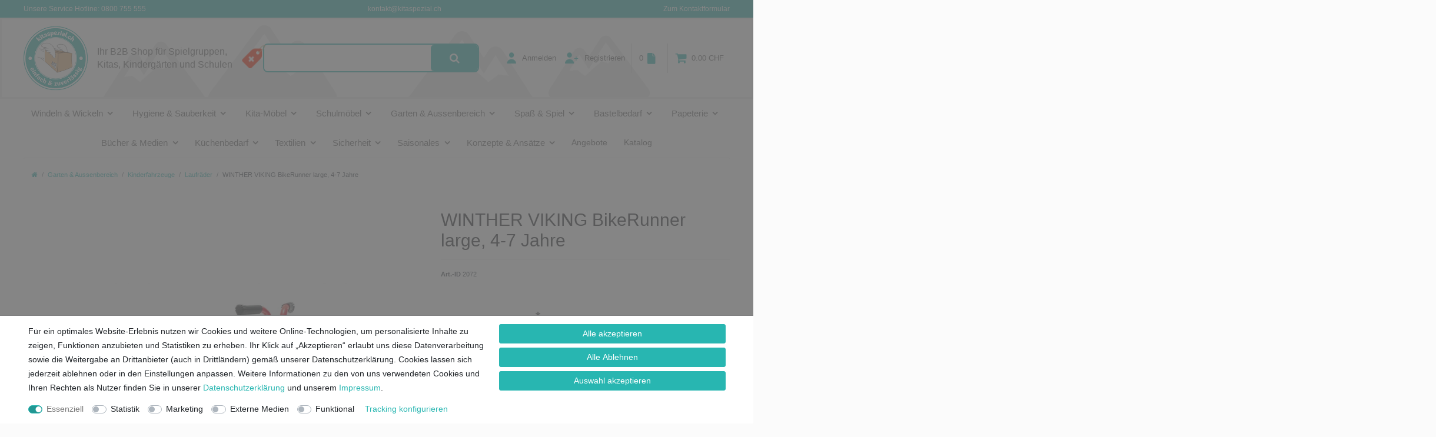

--- FILE ---
content_type: text/html; charset=UTF-8
request_url: https://www.kitaspezial.ch/bikerunner-large/a-2072
body_size: 106163
content:







<!DOCTYPE html>

<html lang="de" data-framework="vue" prefix="og: http://ogp.me/ns#" class="icons-loading">

<head>
                
                    

    <script type="text/javascript">
    (function() {
        var _availableConsents = {"necessary.consent":[true,[],null],"necessary.consentActiveStatus":[true,["consentActiveStatus","_transaction_ids","cr-freeze"],null],"necessary.externalId":[true,["externalID"],null],"necessary.session":[true,[],null],"necessary.csrf":[true,["XSRF-TOKEN"],null],"necessary.shopbooster_cookie":[true,["plenty_cache"],null],"tracking.googleanalytics":[false,["\/^_gat_UA-\/","\/^_ga_\/","_ga","_gid","_gat","AMP_TOKEN","__utma","__utmt","__utmb","__utmc","__utmz","__utmv","__utmx","__utmxx","_gaexp","_opt_awcid","_opt_awmid","_opt_awgid","_opt_awkid","_opt_utmc","FPID"," FPLC"],false],"marketing.googleads":[false,["_gcl_au","IDE","1P_JAR","AID","ANID","CONSENT","DSID","DV","NID","APISID","HSID","SAPISID","SID","SIDCC","SSID","test_cookie","FPGCLAW","_gcl_aw"],false],"media.reCaptcha":[false,[],false],"convenience.tagmanager":[false,["no-cookies"],false],"convenience.languageDetection":[null,[],null]};
        var _allowedCookies = ["plenty_cache","consentActiveStatus","_transaction_ids","cr-freeze","externalID","XSRF-TOKEN","plenty-shop-cookie","PluginSetPreview","SID_PLENTY_ADMIN_23882","PreviewCookie"] || [];

        window.ConsentManager = (function() {
            var _consents = (function() {
                var _rawCookie = document.cookie.split(";").filter(function (cookie) {
                    return cookie.trim().indexOf("plenty-shop-cookie=") === 0;
                })[0];

                if (!!_rawCookie) {
                    try {
                        _rawCookie = decodeURIComponent(_rawCookie);
                    } catch (e) {
                        document.cookie = "plenty-shop-cookie= ; expires = Thu, 01 Jan 1970 00:00:00 GMT"
                        return null;
                    }

                    try {
                        return JSON.parse(
                            _rawCookie.trim().substr("plenty-shop-cookie=".length)
                        );
                    } catch (e) {
                        return null;
                    }
                }
                return null;
            })();

            Object.keys(_consents || {}).forEach(function(group) {
                if(typeof _consents[group] === 'object' && _consents[group] !== null)
                {
                    Object.keys(_consents[group] || {}).forEach(function(key) {
                        var groupKey = group + "." + key;
                        if(_consents[group][key] && _availableConsents[groupKey] && _availableConsents[groupKey][1].length) {
                            Array.prototype.push.apply(_allowedCookies, _availableConsents[groupKey][1]);
                        }
                    });
                }
            });

            if(!_consents) {
                Object.keys(_availableConsents || {})
                    .forEach(function(groupKey) {
                        if(_availableConsents[groupKey] && ( _availableConsents[groupKey][0] || _availableConsents[groupKey][2] )) {
                            Array.prototype.push.apply(_allowedCookies, _availableConsents[groupKey][1]);
                        }
                    });
            }

            var _setResponse = function(key, response) {
                _consents = _consents || {};
                if(typeof key === "object" && typeof response === "undefined") {
                    _consents = key;
                    document.dispatchEvent(new CustomEvent("consent-change", {
                        detail: {key: null, value: null, data: key}
                    }));
                    _enableScriptsOnConsent();
                } else {
                    var groupKey = key.split(".")[0];
                    var consentKey = key.split(".")[1];
                    _consents[groupKey] = _consents[groupKey] || {};
                    if(consentKey === "*") {
                        Object.keys(_availableConsents).forEach(function(aKey) {
                            if(aKey.split(".")[0] === groupKey) {
                                _consents[groupKey][aKey.split(".")[1]] = response;
                            }
                        });
                    } else {
                        _consents[groupKey][consentKey] = response;
                    }
                    document.dispatchEvent(new CustomEvent("consent-change", {
                        detail: {key: key, value: response, data: _consents}
                    }));
                    _enableScriptsOnConsent();
                }
                if(!_consents.hasOwnProperty('_id')) {
                    _consents['_id'] = "077f7c7c78088ba7af78c09e36ee10f1d24ccd49";
                }

                Object.keys(_availableConsents).forEach(function(key) {
                    if((_availableConsents[key][1] || []).length > 0) {
                        if(_isConsented(key)) {
                            _availableConsents[key][1].forEach(function(cookie) {
                                if(_allowedCookies.indexOf(cookie) < 0) _allowedCookies.push(cookie);
                            });
                        } else {
                            _allowedCookies = _allowedCookies.filter(function(cookie) {
                                return _availableConsents[key][1].indexOf(cookie) < 0;
                            });
                        }
                    }
                });

                document.cookie = "plenty-shop-cookie=" + JSON.stringify(_consents) + "; path=/; expires=" + _expireDate() + "; secure";
            };
            var _hasResponse = function() {
                return _consents !== null;
            };

            var _expireDate = function() {
                var expireSeconds = 0;
                                    expireSeconds = 86400;
                                const date = new Date();
                date.setSeconds(date.getSeconds() + expireSeconds);
                const offset = date.getTimezoneOffset() / 60;
                date.setHours(date.getHours() - offset)
                return date.toUTCString();
            }
            var _isConsented = function(key) {
                var groupKey = key.split(".")[0];
                var consentKey = key.split(".")[1];

                if (consentKey === "*") {
                    return Object.keys(_availableConsents).some(function (aKey) {
                        var aGroupKey = aKey.split(".")[0];
                        return aGroupKey === groupKey && _isConsented(aKey);
                    });
                } else {
                    if(!_hasResponse()) {
                        return _availableConsents[key][0] || _availableConsents[key][2];
                    }

                    if(_consents.hasOwnProperty(groupKey) && _consents[groupKey].hasOwnProperty(consentKey))
                    {
                        return !!_consents[groupKey][consentKey];
                    }
                    else {
                        if(!!_availableConsents[key])
                        {
                            return _availableConsents[key][0];
                        }

                        console.warn("Cookie has been blocked due to not being registered: " + key);
                        return false;
                    }
                }
            };
            var _getConsents = function() {
                var _result = {};
                Object.keys(_availableConsents).forEach(function(key) {
                    var groupKey = key.split(".")[0];
                    var consentKey = key.split(".")[1];
                    _result[groupKey] = _result[groupKey] || {};
                    if(consentKey !== "*") {
                        _result[groupKey][consentKey] = _isConsented(key);
                    }
                });
                return _result;
            };
            var _isNecessary = function(key) {
                return _availableConsents.hasOwnProperty(key) && _availableConsents[key][0];
            };
            var _enableScriptsOnConsent = function() {
                var elementsToEnable = document.querySelectorAll("script[data-cookie-consent]");
                Array.prototype.slice.call(elementsToEnable).forEach(function(el) {
                    if(el.dataset && el.dataset.cookieConsent && _isConsented(el.dataset.cookieConsent) && el.type !== "application/javascript") {
                        var newScript = document.createElement("script");
                        if(el.src) {
                            newScript.src = el.src;
                        } else {
                            newScript.textContent = el.textContent;
                        }
                        el.parentNode.replaceChild(newScript, el);
                    }
                });
            };
            window.addEventListener("load", _enableScriptsOnConsent);
                        // Cookie proxy
            (function() {
                var _data = {};
                var _splitCookieString = function(cookiesString) {

                    var _allCookies = cookiesString.split(";");
                    var regex = /[^=]+=[^;]*;?((?:expires|path|domain)=[^;]*;)*/gm;
                    var cookies = [];

                    _allCookies.forEach(function(cookie){
                        if(cookie.trim().indexOf("plenty-shop-cookie=") === 0) {
                            var cookieString = decodeURIComponent(cookiesString);
                            var match;
                            while((match = regex.exec(cookieString)) !== null) {
                                if(match.index === match.lastIndex) {
                                    regex.lastIndex++;
                                }
                                cookies.push(match[0]);
                            }
                        } else if(cookie.length) {
                            cookies.push(cookie);
                        }
                    });

                    return cookies;

                };
                var _parseCookies = function (cookiesString) {
                    return _splitCookieString(cookiesString).map(function(cookieString) {
                        return _parseCookie(cookieString);
                    });
                };
                var _parseCookie = function(cookieString) {
                    var cookie = {
                        name: null,
                        value: null,
                        params: {}
                    };
                    var match = /^([^=]+)=([^;]*);*((?:[^;]*;?)*)$/.exec(cookieString.trim());
                    if(match && match[1]) {
                        cookie.name = match[1];
                        cookie.value = match[2];

                        (match[3] || "").split(";").map(function(param) {
                            return /^([^=]+)=([^;]*);?$/.exec(param.trim());
                        }).filter(function(param) {
                            return !!param;
                        }).forEach(function(param) {
                            cookie.params[param[1]] = param[2];
                        });

                        if(cookie.params && !cookie.params.path) {
                            cookie.params.path = "/";
                        }
                    }

                    return cookie;
                };
                var _isAllowed = function(cookieName) {
                    return _allowedCookies.some(function(allowedCookie) {
                        var match = /^\/(.*)\/([gmiy]*)$/.exec(allowedCookie);
                        return (match && match[1] && (new RegExp(match[1], match[2])).test(cookieName))
                            || allowedCookie === cookieName;
                    });
                };
                var _set = function(cookieString) {
                    var cookie = _parseCookie(cookieString);
                                                                    var domainParts = (window.location.host || window.location.hostname).split(".");
                        if(domainParts[0] === "www") {
                            domainParts.shift();
                            cookie.domain = "." + domainParts.join(".");
                        } else {
                            cookie.domain = (window.location.host || window.location.hostname);
                        }
                                        if(cookie && cookie.name) {
                        if(_isAllowed(cookie.name)) {
                            var cookieValue = cookie.value || "";
                            _data[cookie.name] = cookieValue + Object.keys(cookie.params || {}).map(function(paramKey) {
                                                            var date = new Date(_expireDate());
                                if(paramKey === "expires" && (new Date(cookie.params[paramKey]).getTime()) > date.getTime()) {
                                    return "; expires=" + _expireDate();
                                }
                                                            return "; " + paramKey.trim() + "=" + cookie.params[paramKey].trim();
                            }).join("");
                        } else {
                            _data[cookie.name] = null;
                            console.warn("Cookie has been blocked due to privacy settings: " + cookie.name);
                        }
                        _update();
                    }
                };
                var _get = function() {
                    return Object.keys(_data).filter(function (key) {
                        return !!_data[key];
                    }).map(function (key) {
                        return key + "=" + (_data[key].split(";")[0]);
                    }).join("; ");
                };
                var _update = function() {
                    delete document.cookie;
                    var cookies = _parseCookies(document.cookie);
                    Object.keys(_data).forEach(function(key) {
                        if(!_data[key]) {
                            // unset cookie
                            var domains = (window.location.host || window.location.hostname).split(".");
                            while(domains.length > 1) {
                                document.cookie = key + "=; path=/; expires=Thu, 01 Jan 1970 00:00:01 GMT; domain="+domains.join(".");
                                document.cookie = key + "=; path=/; expires=Thu, 01 Jan 1970 00:00:01 GMT; domain=."+domains.join(".");
                                domains.shift();
                            }
                            document.cookie = key + "=; path=/; expires=Thu, 01 Jan 1970 00:00:01 GMT;";
                            delete _data[key];
                        } else {
                            var existingCookie = cookies.find(function(cookie) { return cookie.name === key; });
                            var parsedData = _parseCookie(key + "=" + _data[key]);
                            if(!existingCookie || existingCookie.value !== parsedData.value) {
                                document.cookie = key + "=" + _data[key];
                            } else {
                                // console.log('No changes to cookie: ' + key);
                            }
                        }
                    });

                    if(!document.__defineGetter__) {
                        Object.defineProperty(document, 'cookie', {
                            get: _get,
                            set: _set
                        });
                    } else {
                        document.__defineGetter__('cookie', _get);
                        document.__defineSetter__('cookie', _set);
                    }
                };

                _splitCookieString(document.cookie).forEach(function(cookie)
                {
                    _set(cookie);
                });

                _update();
            })();
            
            return {
                setResponse: _setResponse,
                hasResponse: _hasResponse,
                isConsented: _isConsented,
                getConsents: _getConsents,
                isNecessary: _isNecessary
            };
        })();
    })();
</script>


    
<meta charset="utf-8">
<meta http-equiv="X-UA-Compatible" content="IE=edge">
<meta name="viewport" content="width=device-width, initial-scale=1">
<meta name="generator" content="plentymarkets" />
<meta name="format-detection" content="telephone=no"> <meta name="google-site-verification" content="IvoI5_NUMqCMkKEIEgpDosKcRHtrVO2_qXqChpzzt2Q" />



<link rel="icon" type="image/x-icon" href="/tpl/favicon_3.ico">


            <link rel="canonical" href="https://www.kitaspezial.ch/bikerunner-large/a-2072">
    
                        <link rel="alternate" hreflang="x-default" href="https://www.kitaspezial.ch/bikerunner-large/a-2072"/>
                    <link rel="alternate" hreflang="de" href="https://www.kitaspezial.ch/bikerunner-large/a-2072"/>
            
<!-- START: Verfolgungscode BING ADS UET TAG -->
<script>(function(w,d,t,r,u){var f,n,i;w[u]=w[u]||[],f=function(){var o={ti:"26034088"};o.q=w[u],w[u]=new UET(o),w[u].push("pageLoad")},n=d.createElement(t),n.src=r,n.async=1,n.onload=n.onreadystatechange=function(){var s=this.readyState;s&&s!=="loaded"&&s!=="complete"||(f(),n.onload=n.onreadystatechange=null)},i=d.getElementsByTagName(t)[0],i.parentNode.insertBefore(n,i)})(window,document,"script","//bat.bing.com/bat.js","uetq");</script>
<!-- END: Verfolgungscode BING ADS UET TAG -->


    
<link rel="preload" as="style" href="https://cdn02.plentymarkets.com/20a5y485cyym/plugin/208/kitaspezial/css/ceres-base.min.css?v=74786c80ffee0c60dd3921f4f29d663bda11d4b0">
    <link rel="stylesheet" href="https://cdn02.plentymarkets.com/20a5y485cyym/plugin/208/kitaspezial/css/ceres-base.min.css?v=74786c80ffee0c60dd3921f4f29d663bda11d4b0">


<script type="application/javascript">
    /*! loadCSS. [c]2017 Filament Group, Inc. MIT License */
    /* This file is meant as a standalone workflow for
    - testing support for link[rel=preload]
    - enabling async CSS loading in browsers that do not support rel=preload
    - applying rel preload css once loaded, whether supported or not.
    */
    (function( w ){
        "use strict";
        // rel=preload support test
        if( !w.loadCSS ){
            w.loadCSS = function(){};
        }
        // define on the loadCSS obj
        var rp = loadCSS.relpreload = {};
        // rel=preload feature support test
        // runs once and returns a function for compat purposes
        rp.support = (function(){
            var ret;
            try {
                ret = w.document.createElement( "link" ).relList.supports( "preload" );
            } catch (e) {
                ret = false;
            }
            return function(){
                return ret;
            };
        })();

        // if preload isn't supported, get an asynchronous load by using a non-matching media attribute
        // then change that media back to its intended value on load
        rp.bindMediaToggle = function( link ){
            // remember existing media attr for ultimate state, or default to 'all'
            var finalMedia = link.media || "all";

            function enableStylesheet(){
                // unbind listeners
                if( link.addEventListener ){
                    link.removeEventListener( "load", enableStylesheet );
                } else if( link.attachEvent ){
                    link.detachEvent( "onload", enableStylesheet );
                }
                link.setAttribute( "onload", null );
                link.media = finalMedia;
            }

            // bind load handlers to enable media
            if( link.addEventListener ){
                link.addEventListener( "load", enableStylesheet );
            } else if( link.attachEvent ){
                link.attachEvent( "onload", enableStylesheet );
            }

            // Set rel and non-applicable media type to start an async request
            // note: timeout allows this to happen async to let rendering continue in IE
            setTimeout(function(){
                link.rel = "stylesheet";
                link.media = "only x";
            });
            // also enable media after 3 seconds,
            // which will catch very old browsers (android 2.x, old firefox) that don't support onload on link
            setTimeout( enableStylesheet, 3000 );
        };

        // loop through link elements in DOM
        rp.poly = function(){
            // double check this to prevent external calls from running
            if( rp.support() ){
                return;
            }
            var links = w.document.getElementsByTagName( "link" );
            for( var i = 0; i < links.length; i++ ){
                var link = links[ i ];
                // qualify links to those with rel=preload and as=style attrs
                if( link.rel === "preload" && link.getAttribute( "as" ) === "style" && !link.getAttribute( "data-loadcss" ) ){
                    // prevent rerunning on link
                    link.setAttribute( "data-loadcss", true );
                    // bind listeners to toggle media back
                    rp.bindMediaToggle( link );
                }
            }
        };

        // if unsupported, run the polyfill
        if( !rp.support() ){
            // run once at least
            rp.poly();

            // rerun poly on an interval until onload
            var run = w.setInterval( rp.poly, 500 );
            if( w.addEventListener ){
                w.addEventListener( "load", function(){
                    rp.poly();
                    w.clearInterval( run );
                } );
            } else if( w.attachEvent ){
                w.attachEvent( "onload", function(){
                    rp.poly();
                    w.clearInterval( run );
                } );
            }
        }


        // commonjs
        if( typeof exports !== "undefined" ){
            exports.loadCSS = loadCSS;
        }
        else {
            w.loadCSS = loadCSS;
        }
    }( typeof global !== "undefined" ? global : this ) );

    (function() {
        var checkIconFont = function() {
            if(!document.fonts || document.fonts.check("1em FontAwesome")) {
                document.documentElement.classList.remove('icons-loading');
            }
        };

        if(document.fonts) {
            document.fonts.addEventListener("loadingdone", checkIconFont);
            window.addEventListener("load", checkIconFont);
        }
        checkIconFont();
    })();
</script>

                    

<!-- Extend the existing style with a template -->
                            


<script>

    
    function setCookie(name,value,days) {
        var expires = "";
        if (days) {
            var date = new Date();
            date.setTime(date.getTime() + (days*24*60*60*1000));
            expires = "; expires=" + date.toUTCString();
        }
        document.cookie = name + "=" + (value || "")  + expires + "; path=/";
    }
    function getCookie(name) {
        var nameEQ = name + "=";
        var ca = document.cookie.split(';');
        for (var i = 0; i < ca.length; i++) {
            var c = ca[i];
            while (c.charAt(0) == ' ') c = c.substring(1, c.length);
            if (c.indexOf(nameEQ) == 0) return c.substring(nameEQ.length, c.length);
        }
        return null;
    }

    if (getCookie("externalID") == null) {
        setCookie("externalID",  '69708cf5e19aa' + Math.random(), 100);
    }

    let consentActiveStatus = [{"googleanalytics":"true","googleads":"true","facebookpixel":"false","bingads":"false","pinterest":"false","adcell":"false","econda":"false","channelpilot":"false","sendinblue":"false","hotjar":"false","moebelde":"false","intelligentreach":"false","clarity":"false","awin":"false","belboon":"false"}];
    setCookie("consentActiveStatus",JSON.stringify(consentActiveStatus),100);

    function normalizeString(a) {
        return a.replace(/[^\w\s]/gi, '');
    }

    function convertAttributesToText(attributes){
        var variantText = '';

        if(attributes.length){
            for(let i = 0; i < attributes.length ; i++){
                variantText+= attributes[i]["value"]["names"]["name"];
                if(i !== (attributes.length-1)){
                    variantText+= ", ";
                }
            }
        }
        return variantText;
    }

    function sendProductListClick(position, products) {
        var payload = {

            'ecommerce': {
                'currencyCode': '',
                'click': {
                    'actionField': {'list': ''},
                    'products': new Array(products[position])
                }
            },
            'ga4Event': 'select_item',
            'nonInteractionHit': false,
            'event': 'ecommerceEvent',
            'eventCategory': 'E-Commerce',
            'eventAction': 'Produktklick',
            'eventLabel': '',
            'eventValue': undefined
        };
        dataLayer.push(payload);    }

    function capiCall(payload){
            }

    window.dataLayer = window.dataLayer || [];
    function gtag() { window.dataLayer.push(arguments); }
    let plentyShopCookie = getCookie("plenty-shop-cookie");

            plentyShopCookie = (typeof plentyShopCookie === "undefined") ? '' : JSON.parse(decodeURIComponent(plentyShopCookie));
        
    if(plentyShopCookie) {
        let hasConsentedToAds = false;
        let hasConsentedToAnalytics = false;
        let basicConsentObject = {};

                hasConsentedToAds = plentyShopCookie
    .marketing.
        googleads;
        
                hasConsentedToAnalytics = plentyShopCookie
    .tracking.
        googleanalytics;
        
        if (hasConsentedToAds || hasConsentedToAnalytics) {
            basicConsentObject = {
                ad_storage: 'granted',
                ad_user_data: 'granted',
                ad_personalization: 'granted'
            };

            if (hasConsentedToAnalytics) {
                basicConsentObject.analytics_storage = 'granted';
            }
            gtag('consent', 'default', basicConsentObject);
        }
    }
    

    document.addEventListener("consent-change", function (e){

        
        var consentIntervall = setInterval(function(){

                            let hasConsentedToAds = false;
                let hasConsentedToAnalytics = false;
                let basicConsentObject = {};

                                    hasConsentedToAds = e.detail.data.marketing.googleads;
                
                                    hasConsentedToAnalytics = e.detail.data.tracking.googleanalytics;
                

                if (hasConsentedToAds || hasConsentedToAnalytics) {
                    basicConsentObject = {
                        ad_storage: 'granted',
                        ad_user_data: 'granted',
                        ad_personalization: 'granted'
                    };
                    if (hasConsentedToAnalytics) {
                        basicConsentObject.analytics_storage = 'granted';
                    }
                    gtag('consent', 'update', basicConsentObject);
                }

            
            var payload = {
                'event': 'consentChanged'
            };
            dataLayer.push(payload);
            clearInterval(consentIntervall);
        }, 200);

    });
</script>


            



    
    
                    

    
    
    
    
    

                    


<meta name="robots" content="ALL">
    <meta name="keywords" content="Winther, Fahrzeuge, Fahrzeug Kinder, winther viking, Bike Runner, viking fahrrad, Fahrrad">
<meta property="og:title" content="WINTHER VIKING BikeRunner large, 4-7 Jahre | kitaspezial"/>
<meta property="og:type" content="article"/>
<meta property="og:url" content="https://www.kitaspezial.ch/bikerunner-large/a-2072"/>
<meta property="og:image" content="https://cdn02.plentymarkets.com/20a5y485cyym/item/images/2072/full/2072-BikeRunner-large.jpg"/>
<meta property="thumbnail" content="https://cdn02.plentymarkets.com/20a5y485cyym/item/images/2072/full/2072-BikeRunner-large.jpg"/>

<script type="application/ld+json">
            {
                "@context"      : "http://schema.org/",
                "@type"         : "Product",
                "@id"           : "2739",
                "name"          : "WINTHER VIKING BikeRunner large, 4-7 Jahre",
                "category"      : "Laufräder",
                "releaseDate"   : "",
                "image"         : "https://cdn02.plentymarkets.com/20a5y485cyym/item/images/2072/preview/2072-BikeRunner-large.jpg",
                "identifier"    : "2739",
                "description"   : "Mit dem Laufrad von WINTHER lernen Kinder schnell, ein Gefühl für das Fahren und Lenken auf 2 Rädern zu entwickeln. Außerdem müssen sie zwangsweise das Gleichgewicht halten, was die Korrdination übt. Dennoch können die Kinder natürlich auch immer den Bodenkontakt suchen, zum Abstützen oder auch für den Antrieb. Die VIKING Reihe bietet eine stoßfeste Pulverbeschichtung und garantiert einen effektiven Rostschutz. Eine lange Lebensdauer, trotz ständigem Einsatz im Kindergarten, ist somit vorhergesehen. Die Fahrzeuge sind extrem strapazierfähig und bieten viele Entfaltungsmöglichkeiten beim aktiven Spielen bei jedem Wetter alleine oder in einer Gruppe. Bei der Konstruktion wurde auf scharfe Kanten und Vorsprünge verzichtet, sodass Verletzungen vermieden werden. Informationen zu Ersatzteilen erhalten Sie gerne telefonisch oder per Mail. &amp;nbsp; Alter: 4-7 Jahre Sitzhöhe: 42 cm Lenkerhöhe: 65 cm Gewicht: 10 kg &amp;nbsp; Lieferumfang: 1 Laufrad",
                "disambiguatingDescription" : "",
                "sku"           : "2072",
                "offers": {
                    "@type"         : "Offer",
                    "priceCurrency" : "CHF",
                    "price"         : "285.00",
                    "url"           : "https://www.kitaspezial.ch/bikerunner-large/a-2072",
                    "availability"  : "",
                    "itemCondition" : "https://schema.org/NewCondition"
                },
                "depth": {
                    "@type"         : "QuantitativeValue",
                    "value"         : "0"
                },
                "width": {
                    "@type"         : "QuantitativeValue",
                    "value"         : "0"
                },
                "height": {
                    "@type"         : "QuantitativeValue",
                    "value"         : "0"
                },
                "weight": {
                    "@type"         : "QuantitativeValue",
                    "value"         : "0"
                }
            }
        </script>

<title>WINTHER VIKING BikeRunner large, 4-7 Jahre | kitaspezial</title>

            <script>        let isSignUp = false;        document.addEventListener("onSignUpSuccess", function (e) {                        isSignUp = true;            localStorage.setItem("signupTime", new Date().getTime());        });        document.addEventListener("onSetUserData", function (e) {                        if (e.detail.oldState.user.userData == null && e.detail.newState.user.userData !== null) {                let lastSignUpTime = localStorage.getItem("signupTime");                let timeDiff = new Date().getTime() - lastSignUpTime;                let is24HoursPassed = timeDiff > 24 * 60 * 60 * 1000;                if (isSignUp || is24HoursPassed) {                                        var payload = {                        'event': isSignUp ? 'sign_up' : 'login',                        'user_id': e.detail.newState.user.userData.id,                        'pageType': 'tpl.item'                    };                    dataLayer.push(payload);                                        isSignUp = false;                }            }        });        document.addEventListener("onSetComponent", function (e) {            console.log(e.detail);            if(e.detail.payload.component === "basket-preview"){                var payload = {                    'event': 'funnel_event',                    'action': 'OPEN_BASKET_PREVIEW',                };                dataLayer.push(payload);                            }        });        document.addEventListener("onSetCouponCode", function (e) {            console.log(e.detail);            if(e.detail.payload !== null){                var payload = {                    'event': 'funnel_event',                    'action': 'COUPON_CODE_ADDED',                    'couponCode': e.detail.payload                };                dataLayer.push(payload);                            }        });                var payload ={            'event': 'facebookEvent',            'event_id': '69708cf5e238b' + Math.random(),            'facebookEventName': 'PageView'        };        dataLayer.push(payload);        capiCall(payload);                document.addEventListener("onAddWishListId", function (e) {            var payload = {                'event': 'AddToWishlist',                'event_id': '69708cf5e238b' + Math.random(),                'ga4Event': 'add_to_wishlist',                'content_name': 'Artikeldetailseite',                'content_category': '',                'content_type': 'product',                'content_ids': e.detail.payload,                'contents': '',                'currency': 'CHF',                'value': '0.01'            };            dataLayer.push(payload);                    });        document.addEventListener("onSetWishListItems", function (e) {            console.log(e.detail.payload);            if (typeof e.detail.payload !== 'undefined') {                var products = [];                var idList = [];                var contents = [];                e.detail.payload.forEach(function (item, index) {                    products.push({                        id: item.data.item.id + '',                        name: item.data.texts.name1,                        price: item.data.prices.default.price.value + '',                        brand: item.data.item.manufacturer.externalName,                        category: 'Garten\u0020\u0026\u0020Aussenbereich\/Kinderfahrzeuge\/Laufr\u00E4der',                        variant: convertAttributesToText(item.data.attributes),                        position: index,                        list: 'Wunschliste'                    });                    contents.push({                        id: item.data.item.id,                        quantity: 1,                        item_price: item.data.prices.default.price.value                    });                    idList.push(item.id);                });                var payload = {                    'ecommerce': {                        'currencyCode': 'CHF',                        'impressions': products                    },                    'google_tag_params': {                        'ecomm_prodid': idList,                        'ecomm_pagetype': 'other',                        'ecomm_category': 'Wunschliste',                    },                    'content_ids': idList,                    'content_name': 'Wunschliste',                    'content_type': 'product',                    'contents': contents,                    'currency': 'CHF',                    'value': '0.01',                    'event': 'ecommerceEvent',                    'event_id': '69708cf5e238b' + Math.random(),                    'ga4Event': 'view_item_list',                    'eventCategory': 'E-Commerce',                    'eventAction': 'Produktimpression',                    'eventLabel': 'Artikeldetailseite',                    'eventValue': undefined                };                dataLayer.push(payload);                capiCall(payload);            }        });        document.addEventListener("onContactFormSend", function (e) {            var payload ={                'event': 'facebookEvent',                'event_id': '69708cf5e238b' + Math.random(),                'facebookEventName': 'Contact',                'currency': 'CHF',                'value': '0.01'            };            dataLayer.push(payload);            capiCall(payload);        });        document.addEventListener("onSetVariationOrderProperty", function (e) {            var payload = {                'event': 'facebookEvent',                'facebookEventName': 'CustomizeProduct',                'event_id': '69708cf5e238b' + Math.random(),                'currency': 'CHF',                'value': '0.01'            };            dataLayer.push(payload);            capiCall(payload);        });        document.addEventListener("onAddBasketItem", function (e) {                        var payload = {                'ecommerce': {                    'currencyCode': 'CHF',                    'add': {                        'actionField':                            {'list': 'Artikeldetailseite'},                        'products': [{                            'id': e.detail.payload[0].variationId + '',                            'quantity': e.detail.payload[0].quantity,                            'price': e.detail.payload[0].price+'',                            'variant': convertAttributesToText(e.detail.payload[0].variation.data.attributes),                            'name': e.detail.payload[0].variation.data.texts.name1,                            'brand': e.detail.payload[0].variation.data.item.manufacturer.externalName,                            'category': 'Garten\u0020\u0026\u0020Aussenbereich\/Kinderfahrzeuge\/Laufr\u00E4der'                                                    }]                    }                },                'content_name': 'Artikeldetailseite',                'content_type': 'product',                'content_ids': e.detail.payload[0].variationId,                'contents': [{                    'id': e.detail.payload[0].variationId,                    'quantity': e.detail.payload[0].quantity,                    'item_price': e.detail.payload[0].price                }],                'currency': 'CHF',                'value': '0.01',                'addCartValue':e.detail.payload[0].price+'',                'addCartQty': e.detail.payload[0].quantity,                'addCartId':e.detail.payload[0].variationId + '',                'addCartVariant': convertAttributesToText(e.detail.payload[0].variation.data.attributes),                'addCartName': e.detail.payload[0].variation.data.texts.name1,                'addCartBrand': e.detail.payload[0].variation.data.item.manufacturer.externalName,                'addCartCategory': 'Garten\u0020\u0026\u0020Aussenbereich\/Kinderfahrzeuge\/Laufr\u00E4der',                'addCartImage': e.detail.payload[0].variation.data.images.all[0].url,                'addCartItemLink': "https://www.kitaspezial.ch/a-" + e.detail.payload[0].variation.data.item.id,                'nonInteractionHit': false,                'event': 'ecommerceEvent',                'event_id': '69708cf5e238b' + Math.random(),                'ga4Event': 'add_to_cart',                'eventCategory': 'E-Commerce',                'eventAction': 'addToCart',                'eventLabel': undefined,                'eventValue': undefined            };            dataLayer.push(payload);            capiCall(payload);        }, false);        document.addEventListener("onRemoveBasketItem", function (e) {            changeQty('remove', e);        });        document.addEventListener("onUpdateBasketItemQuantity",function (e) {            function isCurrentItem(item) {                return item.id == e.detail.payload.id;            }            currentBasketItem = e.detail.oldState.basket.items.find(isCurrentItem);            var origQty = currentBasketItem.quantity;            var newQty = e.detail.payload.quantity;            var qtyDiff = newQty - origQty;            if (qtyDiff > 0) {                changeQty("add", e, qtyDiff);            }            else{                changeQty("remove", e, qtyDiff *= -1);            }        });        document.addEventListener("onUpdateBasketItem", function (e) {            function isCurrentItem(item) {                return item.id == e.detail.payload.id;            }            currentBasketItem = e.detail.oldState.basket.items.find(isCurrentItem);            var origQty = currentBasketItem.quantity;            var newQty = e.detail.payload.quantity;            var qtyDiff = newQty - origQty;            if (qtyDiff > 0) {                changeQty("add", e, qtyDiff);            }        });        function changeQty(action, e, qty = e.detail.quantity) {            var currentBasketItem;            if (e.type === "onRemoveBasketItem") {                function isCurrentItem(item) {                    return item.id == e.detail.payload;                }                currentBasketItem = e.detail.oldState.basket.items.find(isCurrentItem);                qty = currentBasketItem.quantity;            } else {                function isCurrentItem(item) {                    return item.variationId == e.detail.payload.variationId;                }                currentBasketItem = e.detail.newState.basket.items.find(isCurrentItem);            }                        var payload = {                'ecommerce': {                    'currencyCode': 'CHF',                    [action]: {                        'products': [{                            'name': currentBasketItem.variation.data.texts.name1,                            'id': currentBasketItem.variationId + '',                            'price': currentBasketItem.price + '',                            'variant': convertAttributesToText(currentBasketItem.variation.data.attributes),                            'brand': currentBasketItem.variation.data.item.manufacturer.externalName,                            'category': 'Garten\u0020\u0026\u0020Aussenbereich\/Kinderfahrzeuge\/Laufr\u00E4der',                            'quantity': qty                                                      }]                    }                },                'content_name': 'Warenkorbvorschau',                'content_type': 'product',                'content_ids': currentBasketItem.variationId,                'contents': [{                    'id': currentBasketItem.variationId,                    'quantity': qty,                    'item_price': currentBasketItem.price                }],                'currency': 'CHF',                'value': '0.01',                'addCartValue':currentBasketItem.price+'',                'addCartQty': currentBasketItem.quantity,                'addCartId':currentBasketItem.variationId + '',                'addCartVariant': convertAttributesToText(currentBasketItem.variation.data.attributes),                'addCartName': currentBasketItem.variation.data.texts.name1,                'addCartBrand': currentBasketItem.variation.data.item.manufacturer.externalName,                'addCartCategory': 'Garten\u0020\u0026\u0020Aussenbereich\/Kinderfahrzeuge\/Laufr\u00E4der',                'addCartImage':  currentBasketItem.variation.data.images.all[0].url,                'addCartItemLink': "https://www.kitaspezial.ch/a-" +  currentBasketItem.variation.data.item.id,                'nonInteractionHit': false,                'event': 'ecommerceEvent',                'event_id': '69708cf5e238b' + Math.random(),                'eventCategory': 'E-Commerce',                'ga4Event' : action + (action === 'add' ? '_to': '_from') + '_cart',                'eventAction': action + 'FromCart',                'eventLabel': undefined,                'eventValue': undefined            };            dataLayer.push(payload);            if(action === "add"){                capiCall(payload);            }        }    </script><script>    var payload ={        'ecommerce': {            'currencyCode': 'CHF',            'detail': {                                'products': [{                    'id': '2739',                    'name': 'WINTHER\u0020VIKING\u0020BikeRunner\u0020large,\u00204\u002D7\u0020Jahre',                    'price': '285',                    'brand': '72409',                    'category': 'Garten\u0020\u0026\u0020Aussenbereich\/Kinderfahrzeuge\/Laufr\u00E4der',                    'variant': ''                }]            }        },        'google_tag_params': {            'ecomm_prodid': '2739',            'ecomm_pagetype': 'product',            'ecomm_totalvalue': '285',            'ecomm_category': 'Garten\u0020\u0026\u0020Aussenbereich\/Kinderfahrzeuge\/Laufr\u00E4der'        },        'content_ids': 2739,        'content_name': 'WINTHER\u0020VIKING\u0020BikeRunner\u0020large,\u00204\u002D7\u0020Jahre',        'content_type': 'product',        'contents': [{            'id': '2739',            'quantity': 1,            'item_price': 285        }],        'currency': 'CHF',        'categoryId': 703,        'value': '0.01',        'event': 'ecommerceEvent',        'event_id': '69708cf5e238b' + Math.random(),        'ga4Event' : 'view_item',        'eventCategory': 'E-Commerce',        'eventAction': 'Produktdetailseite',        'eventLabel': undefined,        'eventValue': undefined    };    dataLayer.push(payload);    capiCall(payload);        document.addEventListener("onVariationChanged", function (e) {            var payload = {                'event': 'facebookEvent',                'facebookEventName': 'CustomizeProduct',                'event_id': '69708cf5e238b' + Math.random(),                'currency': 'CHF',                'value': '0.01'            };            dataLayer.push(payload);            capiCall(payload);        var payload = {            'ecommerce': {                'currencyCode': 'CHF',                'detail': {                    'products': [{                        'id': e.detail.documents[0].id + '',                        'name': e.detail.documents[0].data.texts.name1,                        'price': e.detail.documents[0].data.prices.default.price.value + '',                        'brand': e.detail.documents[0].data.item.manufacturer.externalName + '',                        'category': 'Garten\u0020\u0026\u0020Aussenbereich\/Kinderfahrzeuge\/Laufr\u00E4der',                        'variant': convertAttributesToText(e.detail.documents[0].data.attributes)                    }]                }            },            'google_tag_params': {                'ecomm_prodid': e.detail.documents[0].id,                'ecomm_pagetype': 'product',                'ecomm_totalvalue': e.detail.documents[0].data.prices.default.price.value,                'ecomm_category': 'Garten\u0020\u0026\u0020Aussenbereich\/Kinderfahrzeuge\/Laufr\u00E4der'            },            'content_ids': e.detail.documents[0].id,            'content_name': e.detail.documents[0].data.texts.name1,            'content_type': 'product',            'currency': 'CHF',            'value': '0.01',            'event': 'ecommerceEvent',            'event_id': '69708cf5e238b' + Math.random(),            'ga4Event' : 'view_item',            'nonInteractionHit': false,            'eventCategory': 'E-Commerce',            'eventAction': 'Produktdetailseite',            'eventLabel': undefined,            'eventValue': undefined        };        dataLayer.push(payload);        capiCall(payload);    }, false);</script><!-- Google Tag Manager --><script type="text/plain" data-cookie-consent="convenience.tagmanager">        (function (w, d, s, l, i) {            w[l] = w[l] || [];            w[l].push({                'gtm.start':                    new Date().getTime(), event: 'gtm.js'            });            var f = d.getElementsByTagName(s)[0],                j = d.createElement(s), dl = l != 'dataLayer' ? '&l=' + l : '';            j.async = true;            j.src =                'https://www.googletagmanager.com/gtm.js?id=' + i + dl;            f.parentNode.insertBefore(j, f);        })(window, document, 'script', 'dataLayer', 'GTM-W9KVQNN');</script><!-- End Google Tag Manager -->
    
                                    
    </head>

<body class="page-singleitem item-2072 variation-2739 ">

                    

<script>
    if('ontouchstart' in document.documentElement)
    {
        document.body.classList.add("touch");
    }
    else
    {
        document.body.classList.add("no-touch");
    }
</script>

<div id="vue-app" data-server-rendered="true" class="app"><div template="#vue-notifications" class="notification-wrapper"><!----></div> <button type="button" data-toggle="modal" data-target="#infoModal" class="btn btn-infomodal"></button> <header id="page-header" class="top-bar"><div class="top-bar__highlights hidden-md-down"><div class="container-max"><div class="row"><ul class="top-bar__list"><li class="top-bar__list-item">
                        Unsere Service Hotline: 0800 755 555
                    </li> <li class="top-bar__list-item">
                        kontakt@kitaspezial.ch
                    </li> <li class="top-bar__list-item"><a href="/contact">Zum Kontaktformular</a></li></ul></div></div></div> <div class="header-wrapper"><div class="header-wrapper__inner"><div class="container-max"><div class="row"><div class="top-bar__wrapper"><div class="brand-wrapper top-bar__brand-wrapper "><a href="/" class="navbar-brand pull-lg-left"><img alt="kitaspezial.ch" src="https://cdn02.plentymarkets.com/20a5y485cyym/frontend/logo-kita-ch.png" class="img-fluid"></a></div> <div class="header-claim d-none d-lg-flex">
                            Ihr B2B Shop für Spielgruppen, Kitas, Kindergärten und Schulen
                        </div> <div id="searchBox" class="cmp cmp-search-box collapse"><div template="#vue-item-search" class="container-max"><div class="search-box-inner"><div class="search-box-shadow-frame"><input type="search" value="" class="search-input flex-grow-1 px-3 py-2"> <button type="submit" class="search-submit px-3"><i class="fa fa-search"></i></button></div> <!----></div></div></div> <ul id="controlsList" class="controls-list list-inline"><li class="list-inline-item control-user"><!----></li> <li class="list-inline-item dropdown control-languages hidden-xl-down"><a data-toggle="collapse" href="#countrySettings" aria-expanded="false" aria-controls="countrySettings" data-parent="#controlsList" aria-label="Land"><i class="flag-icon flag-icon-de"></i></a></li> <li class="list-inline-item control-search hidden-xl-down"><a data-toggle="collapse" href="#searchBox" aria-expanded="false" aria-controls="searchBox" data-parent="#controlsList" aria-label="Suche" class="anicon anicon-search-xcross"><span aria-hidden="true" class="anicon-search-item"></span></a></li> <li class="list-inline-item control-wish-list hidden-md-down"><span class="pipe hidden-sm-down"></span> <a href="/wish-list" rel="nofollow" class="nav-link"><span class="badge-right">0</span> <img src="https://cdn02.plentymarkets.com/20a5y485cyym/plugin/208/kitaspezial/images/wishlist.svg" alt="wishlist"></a></li> <li class="list-inline-item control-basket"><span class="pipe hidden-sm-down"></span> <a href="#" class="toggle-basket-preview position-relative"><i aria-hidden="true" class="fa fa-shopping-cart"></i> <span class="badge">0,00 CHF</span></a> <!----></li></ul></div></div></div></div> <nav class="navbar"><div class="container-max"><div class="row"><div class="brand-wrapper"><a href="/" class="navbar-brand float-lg-left"><img alt="kitaspezial" src="https://cdn02.plentymarkets.com/20a5y485cyym/frontend/logo-kita-ch.png" class="img-fluid"></a> <div class="header-claim">
                    Ihr B2B Shop für Spielgruppen, Kitas, Kindergärten und Schulen
                </div> <div id class="cmp cmp-search-box cmp-search-box__tablet d-none d-md-block d-lg-none"><div class="container-max"><div class="search-box-inner"><div class="search-box-shadow-frame"><input type="search" value="" class="search-input flex-grow-1 px-3 py-2"> <button type="submit" class="search-submit px-3"><i class="fa fa-search"></i></button></div> <!----></div></div></div> <button id="btnMainMenuToggler" aria-label="Mobiles Navigationsmenü öffnen" type="button" class="navbar-toggler d-lg-none"><img src="https://cdn02.plentymarkets.com/20a5y485cyym/plugin/208/kitaspezial/images/menu.svg" alt="Menu"></button></div> <div id="mainNavbarCollapsable"><ul class="breadcrumb"><li class="btnClose"></li></ul> <ul itemscope="itemscope" itemtype="https://schema.org/SiteNavigationElement" role="navigation" class="mainmenu mainmenu--first pull-lg-right nav-more-open"><li class="ddown"><a href="/windeln-wickeln" itemprop="name">Windeln &amp; Wickeln</a> <span data-toggle="collapse" href="#navDropdown0" aria-expanded="false" class="d-lg-none nav-direction"><i aria-hidden="true" class="fa fa-caret-down"></i></span> <ul data-level="1" id="navDropdown0" class="collapse megamenu"><div class="row"><li class="col-md-2"><a href="/windeln-wickeln/pampers-windeln" itemprop="name">Pampers Windeln</a> <ul><li><a href="/windeln-wickeln/pampers-windeln/baby-dry-windeln" itemprop="name">Baby Dry Windeln</a></li> <li><a href="/windeln-wickeln/pampers-windeln/baby-dry-pants" itemprop="name">Baby Dry Pants</a></li> <li><a href="/windeln-wickeln/pampers-windeln/premium-protection" itemprop="name">Premium Protection</a></li></ul></li> <li class="col-md-2"><a href="/windeln-wickeln/lieblingswindeln" itemprop="name">Lieblingswindeln</a> <ul><li><a href="/windeln-wickeln/lieblingswindeln/baby-charm-windeln" itemprop="name">Baby Charm Windeln</a></li> <li><a href="/windeln-wickeln/lieblingswindeln/baby-charm-pants" itemprop="name">Baby Charm Pants</a></li></ul></li> <li class="col-md-2"><a href="/windeln-wickeln/naty-oeko-windeln" itemprop="name">Naty Öko-Windeln</a> <ul><li><a href="/windeln-wickeln/naty-oeko-windeln/naty-pants" itemprop="name">Naty Pants</a></li> <li><a href="/windeln-wickeln/naty-oeko-windeln/naty-windeln" itemprop="name">Naty Windeln</a></li></ul></li> <li class="col-md-2"><a href="/windeln-wickeln/oeko-moltex-pure-nature" itemprop="name">Öko-Moltex Pure &amp; Nature</a></li> <li class="col-md-2"><a href="/windeln-wickeln/feuchttuecher" itemprop="name">Feuchttücher</a></li> <li class="col-md-2"><a href="/windeln-wickeln/babycreme" itemprop="name">Babycreme &amp; Babyseife</a></li></div> <div class="row"><li class="col-md-2"><a href="/windeln-wickeln/wickelzubehoer" itemprop="name">Wickelzubehör</a></li> <li class="col-md-2"><a href="/windeln-wickeln/wickeltischauflagen" itemprop="name">Wickeltischauflagen</a></li></div></ul></li> <li class="ddown"><a href="/hygiene-und-sauberkeit" itemprop="name">Hygiene &amp; Sauberkeit</a> <span data-toggle="collapse" href="#navDropdown1" aria-expanded="false" class="d-lg-none nav-direction"><i aria-hidden="true" class="fa fa-caret-down"></i></span> <ul data-level="1" id="navDropdown1" class="collapse megamenu"><div class="row"><li class="col-md-2"><a href="/hygiene-und-sauberkeit/einweghandschuhe" itemprop="name">Einweghandschuhe</a> <ul><li><a href="/hygiene-und-sauberkeit/einweghandschuhe/vinyl-handschuhe" itemprop="name">Vinyl-Handschuhe</a></li> <li><a href="/hygiene-und-sauberkeit/einweghandschuhe/latex-handschuhe" itemprop="name">Latex-Handschuhe</a></li> <li><a href="/hygiene-und-sauberkeit/einweghandschuhe/nitril-handschuhe" itemprop="name">Nitril-Handschuhe</a></li> <li><a href="/hygiene-und-sauberkeit/einweghandschuhe/sonstige-handschuhe" itemprop="name">Sonstige Handschuhe</a></li></ul></li> <li class="col-md-2"><a href="/hygiene-und-sauberkeit/desinfektionsmittel" itemprop="name">Desinfektionsmittel</a> <ul><li><a href="/hygiene-und-sauberkeit/desinfektionsmittel/haendedesinfektion" itemprop="name">Händedesinfektion</a></li> <li><a href="/hygiene-und-sauberkeit/desinfektionsmittel/flaechendesinfektion" itemprop="name">Flächendesinfektion</a></li> <li><a href="/hygiene-und-sauberkeit/desinfektionsmittel/desinfektionstuecher" itemprop="name">Desinfektionstücher</a></li></ul></li> <li class="col-md-2"><a href="/hygiene-und-sauberkeit/reinigungsmittel" itemprop="name">Reinigungsmittel</a> <ul><li><a href="/hygiene-und-sauberkeit/reinigungsmittel/glasreiniger" itemprop="name">Glasreiniger</a></li> <li><a href="/hygiene-und-sauberkeit/reinigungsmittel/bodenreiniger" itemprop="name">Bodenreiniger</a></li> <li><a href="/hygiene-und-sauberkeit/reinigungsmittel/sanitaerreiniger" itemprop="name">Sanitärreiniger</a></li> <li><a href="/hygiene-und-sauberkeit/reinigungsmittel/kuechenreiniger" itemprop="name">Küchenreiniger</a></li> <li><a href="/hygiene-und-sauberkeit/reinigungsmittel/allzweckreiniger" itemprop="name">Allzweckreiniger</a></li> <li><a href="/hygiene-und-sauberkeit/reinigungsmittel/sonstige-reiniger" itemprop="name">Sonstige Reiniger</a></li></ul></li> <li class="col-md-2"><a href="/hygiene-und-sauberkeit/reinigungszubehoer" itemprop="name">Reinigungszubehör</a> <ul><li><a href="/hygiene-und-sauberkeit/reinigungszubehoer/einlagebeutel" itemprop="name">Einlagebeutel</a></li> <li><a href="/hygiene-und-sauberkeit/reinigungszubehoer/besen-wischmop" itemprop="name">Besen &amp; Wischmop</a></li> <li><a href="/hygiene-und-sauberkeit/reinigungszubehoer/sonstiges-zubehoer" itemprop="name">Sonstiges Zubehör</a></li></ul></li> <li class="col-md-2"><a href="/hygiene-und-sauberkeit/waschmittel-spuelmittel" itemprop="name">Waschmittel &amp; Spülmittel</a> <ul><li><a href="/hygiene-und-sauberkeit/waschmittel-spuelmittel/spuelmaschinenreiniger" itemprop="name">Spülmaschinenreiniger</a></li> <li><a href="/hygiene-und-sauberkeit/waschmittel-spuelmittel/handspuelmittel" itemprop="name">Handspülmittel</a></li> <li><a href="/hygiene-und-sauberkeit/waschmittel-spuelmittel/waschmittel" itemprop="name">Waschmittel</a></li></ul></li> <li class="col-md-2"><a href="/hygiene-und-sauberkeit/hygienepapier" itemprop="name">Hygienepapier</a> <ul><li><a href="/hygiene-und-sauberkeit/hygienepapier/toilettenpapier" itemprop="name">Toilettenpapier</a></li> <li><a href="/hygiene-und-sauberkeit/hygienepapier/handtuchpapier" itemprop="name">Handtuchpapier</a></li> <li><a href="/hygiene-und-sauberkeit/hygienepapier/sonstige-hygienetuecher" itemprop="name">Sonstige Hygienetücher</a></li></ul></li></div> <div class="row"><li class="col-md-2"><a href="/hygiene-und-sauberkeit/hygienespender" itemprop="name">Hygienespender</a></li> <li class="col-md-2"><a href="/hygiene-und-sauberkeit/koerperpflege" itemprop="name">Körperpflege</a> <ul><li><a href="/hygiene-und-sauberkeit/koerperpflege/seife" itemprop="name">Seife</a></li> <li><a href="/hygiene-und-sauberkeit/koerperpflege/creme" itemprop="name">Creme</a></li> <li><a href="/hygiene-und-sauberkeit/koerperpflege/sonstige-koerperpflege" itemprop="name">Sonstige Körperpflege</a></li></ul></li> <li class="col-md-2"><a href="/hygiene-und-sauberkeit/zahnpflege" itemprop="name">Zahnpflege</a></li> <li class="col-md-2"><a href="/hygiene-und-sauberkeit/infektionsschutz" itemprop="name">Infektionsschutz</a> <ul><li><a href="/hygiene-und-sauberkeit/infektionsschutz/einmalhandschuhe" itemprop="name">Einmalhandschuhe</a></li> <li><a href="/hygiene-und-sauberkeit/infektionsschutz/gesichtsmasken" itemprop="name">Mund-Nasen-Masken</a></li> <li><a href="/hygiene-und-sauberkeit/infektionsschutz/desinfektion" itemprop="name">Desinfektion &amp; Spender</a></li></ul></li></div></ul></li> <li class="ddown"><a href="/kita-moebel" itemprop="name">Kita-Möbel</a> <span data-toggle="collapse" href="#navDropdown2" aria-expanded="false" class="d-lg-none nav-direction"><i aria-hidden="true" class="fa fa-caret-down"></i></span> <ul data-level="1" id="navDropdown2" class="collapse megamenu"><div class="row"><li class="col-md-2"><a href="/kita-moebel/eingang-kindergarten-garderobe" itemprop="name">Eingang &amp; Kindergarten-Garderobe</a> <ul><li><a href="/kita-moebel/eingang-kindergarten-garderobe/garderobenbaenke" itemprop="name">Garderobenbänke</a></li> <li><a href="/kita-moebel/eingang-kindergarten-garderobe/garderobenschraenke-regale" itemprop="name">Garderobenschränke &amp; Regale</a></li> <li><a href="/kita-moebel/eingang-kindergarten-garderobe/garderobenwagen" itemprop="name">Garderobenwagen</a></li> <li><a href="/kita-moebel/eingang-kindergarten-garderobe/schuhschraenke-taschenwagen" itemprop="name">Schuhschränke &amp; Taschenwagen</a></li> <li><a href="/kita-moebel/eingang-kindergarten-garderobe/garderoben-sets" itemprop="name">Garderoben-Sets</a></li> <li><a href="/kita-moebel/eingang-kindergarten-garderobe/garderobenzubehoer-spiegel" itemprop="name">Garderobenzubehör &amp; Spiegel</a></li> <li><a href="/kita-moebel/eingang-kindergarten-garderobe/elterninformation-praesentation" itemprop="name">Elterninformation &amp; Präsentation</a></li></ul></li> <li class="col-md-2"><a href="/kita-moebel/tische-stuehle" itemprop="name">Tische &amp; Stühle</a> <ul><li><a href="/kita-moebel/tische-stuehle/kindergartentische" itemprop="name">Kindergartentische</a></li> <li><a href="/kita-moebel/tische-stuehle/kindergartenstuehle" itemprop="name">Kindergartenstühle</a></li> <li><a href="/kita-moebel/tische-stuehle/krippenstuehle" itemprop="name">Krippenstühle</a></li> <li><a href="/kita-moebel/tische-stuehle/kinderbaenke-hocker" itemprop="name">Kinderbänke &amp; Hocker</a></li> <li><a href="/kita-moebel/tische-stuehle/tisch-stuhl-kombinationen" itemprop="name">Tisch-Stuhl-Kombinationen</a></li> <li><a href="/kita-moebel/tische-stuehle/erzieherstuehle" itemprop="name">Erzieherstühle</a></li></ul></li> <li class="col-md-2"><a href="/kita-moebel/kinderbetten-matratzen" itemprop="name">Kinderbetten &amp; Matratzen</a> <ul><li><a href="/kita-moebel/kinderbetten-matratzen/kindergartenbetten-krippenbetten" itemprop="name">Kindergartenbetten &amp; Krippenbetten</a></li> <li><a href="/kita-moebel/kinderbetten-matratzen/matratzen-liegepolster" itemprop="name">Matratzen &amp; Liegepolster</a></li> <li><a href="/kita-moebel/kinderbetten-matratzen/bettwaren" itemprop="name">Bettwaren</a></li></ul></li> <li class="col-md-2"><a href="/kita-moebel/wickeln-waschen" itemprop="name">Wickeln &amp; Waschen</a> <ul><li><a href="/kita-moebel/wickeln-waschen/wickelkommoden" itemprop="name">Wickelkommoden</a></li> <li><a href="/kita-moebel/wickeln-waschen/wickelauflagen" itemprop="name">Wickelauflagen</a></li></ul></li> <li class="col-md-2"><a href="/kita-moebel/schraenke-regale-aufbewahung" itemprop="name">Schränke, Regale &amp; Aufbewahrung</a> <ul><li><a href="/kita-moebel/schraenke-regale-aufbewahung/buecheraufbewahrung" itemprop="name">Bücheraufbewahrung</a></li> <li><a href="/kita-moebel/schraenke-regale-aufbewahung/rollwagen-mobile-aufbewahrung" itemprop="name">Rollwagen &amp; Mobile Aufbewahrung</a></li> <li><a href="/kita-moebel/schraenke-regale-aufbewahung/regale" itemprop="name">Regale</a></li> <li><a href="/kita-moebel/schraenke-regale-aufbewahung/boxenregale" itemprop="name">Boxenregale</a></li> <li><a href="/kita-moebel/schraenke-regale-aufbewahung/eckregale-tuerme" itemprop="name">Eckregale &amp; Türme</a></li> <li><a href="/kita-moebel/schraenke-regale-aufbewahung/fertige-regalsysteme" itemprop="name">Fertige Regalsysteme</a></li> <li><a href="/kita-moebel/schraenke-regale-aufbewahung/regalsystem-sidestep" itemprop="name">Regalsystem Sidestep</a></li> <li><a href="/kita-moebel/schraenke-regale-aufbewahung/stollenmoebel" itemprop="name">Stollenmöbel</a></li> <li><a href="/kita-moebel/schraenke-regale-aufbewahung/eigentumsschraenke" itemprop="name">Eigentumsschränke</a></li> <li><a href="/kita-moebel/schraenke-regale-aufbewahung/raumteiler-schraenke" itemprop="name">Raumteiler-Schränke</a></li> <li><a href="/kita-moebel/schraenke-regale-aufbewahung/materialschraenke-garagenschraenke" itemprop="name">Materialschränke</a></li> <li><a href="/kita-moebel/schraenke-regale-aufbewahung/boxen-schuebe" itemprop="name">Boxen &amp; Schübe</a></li> <li><a href="/kita-moebel/schraenke-regale-aufbewahung/koerbe" itemprop="name">Körbe</a></li></ul></li> <li class="col-md-2"><a href="/kita-moebel/entspannung-snoezelen" itemprop="name">Entspannung &amp; Snoezelen</a> <ul><li><a href="/kita-moebel/entspannung-snoezelen/sofas-sessel" itemprop="name">Sofas &amp; Sessel</a></li> <li><a href="/kita-moebel/entspannung-snoezelen/polster-kuschelmatten" itemprop="name">Polster &amp; Kuschelmatten</a></li> <li><a href="/kita-moebel/entspannung-snoezelen/sitzsaecke-sitzkissen" itemprop="name">Sitzsäcke &amp; Sitzkissen</a></li> <li><a href="/kita-moebel/entspannung-snoezelen/lichtelemente" itemprop="name">Lichtelemente</a></li> <li><a href="/kita-moebel/entspannung-snoezelen/sinneselemente-accessoires" itemprop="name">Sinneselemente &amp; Accessoires</a></li> <li><a href="/kita-moebel/entspannung-snoezelen/akustikmoebel" itemprop="name">Akustikmöbel</a></li></ul></li></div> <div class="row"><li class="col-md-2"><a href="/kita-moebel/spielmoebel" itemprop="name">Spielmöbel</a> <ul><li><a href="/kita-moebel/spielmoebel/krabbel-spiellandschaften" itemprop="name">Krabbel- &amp; Spiellandschaften</a></li> <li><a href="/kita-moebel/spielmoebel/indoor-spielhaeuser" itemprop="name">Spielhäuser Indoor</a></li> <li><a href="/kita-moebel/spielmoebel/spieltische" itemprop="name">Spieltische</a></li> <li><a href="/kita-moebel/spielmoebel/kinderkuechen" itemprop="name">Kinderküchen</a></li> <li><a href="/kita-moebel/spielmoebel/baellebad" itemprop="name">Bällebad</a></li> <li><a href="/kita-moebel/spielmoebel/spielpodeste" itemprop="name">Spielpodeste</a></li> <li><a href="/kita-moebel/spielmoebel/sonstige-spielmoebel" itemprop="name">Sonstige Spielmöbel</a></li></ul></li> <li class="col-md-2"><a href="/kita-moebel/basteln-werken" itemprop="name">Basteln &amp; Werken</a> <ul><li><a href="/kita-moebel/basteln-werken/bastelschraenke" itemprop="name">Bastelschränke</a></li> <li><a href="/kita-moebel/basteln-werken/bastelwagen-trockenwagen" itemprop="name">Bastelwagen &amp; Trockenwagen</a></li> <li><a href="/kita-moebel/basteln-werken/sonstige-werkraummoebel" itemprop="name">Sonstige Werkraummöbel</a></li></ul></li> <li class="col-md-2"><a href="/kita-moebel/bueromoebel" itemprop="name">Büromöbel</a> <ul><li><a href="/kita-moebel/bueromoebel/schreibtische-arbeitsplaetze" itemprop="name">Schreibtische &amp; Arbeitsplätze</a></li> <li><a href="/kita-moebel/bueromoebel/buero-schraenke" itemprop="name">Büro-Schränke</a></li> <li><a href="/kita-moebel/bueromoebel/praesentationswaende-stellwaende" itemprop="name">Präsentationswände &amp; Stellwände</a></li></ul></li> <li class="col-md-2"><a href="/kita-moebel/raumgestaltung" itemprop="name">Raumgestaltung</a> <ul><li><a href="/kita-moebel/raumgestaltung/wandspiegel" itemprop="name">Wandspiegel</a></li> <li><a href="/kita-moebel/raumgestaltung/wandspiele" itemprop="name">Wandspiele</a></li> <li><a href="/kita-moebel/raumgestaltung/trennwand-raumteiler" itemprop="name">Trennwand &amp; Raumteiler</a></li> <li><a href="/kita-moebel/raumgestaltung/laerm-schallschutz" itemprop="name">Lärm- &amp; Schallschutz</a></li></ul></li> <li class="col-md-2"><a href="/kita-moebel/teppiche" itemprop="name">Teppiche</a> <ul><li><a href="/kita-moebel/teppiche/spielteppiche" itemprop="name">Spielteppiche &amp; Spielmatten</a></li></ul></li></div></ul></li> <li class="ddown"><a href="/schulmoebel" itemprop="name">Schulmöbel</a> <span data-toggle="collapse" href="#navDropdown3" aria-expanded="false" class="d-lg-none nav-direction"><i aria-hidden="true" class="fa fa-caret-down"></i></span> <ul data-level="1" id="navDropdown3" class="collapse megamenu"><div class="row"><li class="col-md-2"><a href="/schulmoebel/tische" itemprop="name">Tische</a> <ul><li><a href="/schulmoebel/tische/schuelertische" itemprop="name">Schülertische</a></li> <li><a href="/schulmoebel/tische/lehrertische" itemprop="name">Lehrertische</a></li> <li><a href="/schulmoebel/tische/mobile-tische" itemprop="name">Mobile Tische</a></li> <li><a href="/schulmoebel/tische/sonstige-schultische-zubehoer" itemprop="name">Sonstige Schultische &amp; Zubehör</a></li></ul></li> <li class="col-md-2"><a href="/schulmoebel/stuehle" itemprop="name">Stühle</a> <ul><li><a href="/schulmoebel/stuehle/schuelerstuehle" itemprop="name">Schülerstühle</a></li> <li><a href="/schulmoebel/stuehle/lehrerstuehle" itemprop="name">Lehrerstühle</a></li> <li><a href="/schulmoebel/stuehle/mehrzweckstuehle" itemprop="name">Mehrzweckstühle</a></li> <li><a href="/schulmoebel/stuehle/ergonomische-stuehle" itemprop="name">Ergonomische Stühle</a></li></ul></li> <li class="col-md-2"><a href="/schulmoebel/schultafeln" itemprop="name">Schultafeln</a> <ul><li><a href="/schulmoebel/schultafeln/greenboards" itemprop="name">Greenboards</a></li> <li><a href="/schulmoebel/schultafeln/whiteboards" itemprop="name">Whiteboards</a></li> <li><a href="/schulmoebel/schultafeln/plantafeln" itemprop="name">Plantafeln</a></li> <li><a href="/schulmoebel/schultafeln/fahrbare-tafeln" itemprop="name">Fahrbare Tafeln</a></li></ul></li> <li class="col-md-2"><a href="/schulmoebel/schraenke-regale" itemprop="name">Schränke &amp; Regale</a> <ul><li><a href="/schulmoebel/schraenke-regale/schraenke-regale" itemprop="name">Schränke &amp; Regale</a></li> <li><a href="/schulmoebel/schraenke-regale/boxenschraenke" itemprop="name">Boxenschränke</a></li> <li><a href="/schulmoebel/schraenke-regale/bastelschraenke" itemprop="name">Bastelschränke</a></li> <li><a href="/schulmoebel/schraenke-regale/materialschraenke" itemprop="name">Materialschränke</a></li> <li><a href="/schulmoebel/schraenke-regale/bueroschraenke" itemprop="name">Büroschränke</a></li> <li><a href="/schulmoebel/schraenke-regale/mobile-schraenke" itemprop="name">Mobile Schränke</a></li> <li><a href="/schulmoebel/schraenke-regale/stehregale" itemprop="name">Stehregale</a></li> <li><a href="/schulmoebel/schraenke-regale/haengeregale" itemprop="name">Hängeregale</a></li> <li><a href="/schulmoebel/schraenke-regale/weitere-schraenke-regale" itemprop="name">Weitere Schränke &amp; Regale</a></li></ul></li> <li class="col-md-2"><a href="/schulmoebel/garderoben" itemprop="name">Garderoben</a> <ul><li><a href="/schulmoebel/garderoben/garderobenregale" itemprop="name">Garderobenregale</a></li></ul></li> <li class="col-md-2"><a href="/schulmoebel/praesentation" itemprop="name">Präsentation</a> <ul><li><a href="/schulmoebel/praesentation/vitrinen-schaukaesten" itemprop="name">Vitrinen &amp; Schaukästen</a></li> <li><a href="/schulmoebel/praesentation/stellwaende" itemprop="name">Stellwände</a></li> <li><a href="/schulmoebel/praesentation/ausstellungstafeln-moderationswaende" itemprop="name">Ausstellungstafeln &amp; Moderationswände</a></li> <li><a href="/schulmoebel/praesentation/weitere-praesentation" itemprop="name">Weitere Präsentation</a></li></ul></li></div> <div class="row"><li class="col-md-2"><a href="/schulmoebel/fachraumausstattung" itemprop="name">Fachraumausstattung</a> <ul><li><a href="/schulmoebel/fachraumausstattung/bastelraum" itemprop="name">Bastelraum</a></li> <li><a href="/schulmoebel/fachraumausstattung/werkraum" itemprop="name">Werkraum</a></li> <li><a href="/schulmoebel/fachraumausstattung/technikraum" itemprop="name">Technikraum</a></li></ul></li> <li class="col-md-2"><a href="/schulmoebel/personalraum-sekreteriat" itemprop="name">Personalraum &amp; Sekreteriat</a> <ul><li><a href="/schulmoebel/personalraum-sekreteriat/lehrerzimmertische" itemprop="name">Lehrerzimmertische</a></li> <li><a href="/schulmoebel/personalraum-sekreteriat/lehrerzimmerstuehle" itemprop="name">Lehrerzimmerstühle</a></li> <li><a href="/schulmoebel/personalraum-sekreteriat/lehrerzimmerschraenke" itemprop="name">Lehrerzimmerschränke</a></li></ul></li> <li class="col-md-2"><a href="/schulmoebel/sporthalle" itemprop="name">Sporthalle</a> <ul><li><a href="/schulmoebel/sporthalle/matten" itemprop="name">Matten</a></li> <li><a href="/schulmoebel/sporthalle/sportarten" itemprop="name">Sportarten</a></li> <li><a href="/schulmoebel/sporthalle/sonstiges" itemprop="name">Sonstiges</a></li></ul></li> <li class="col-md-2"><a href="/schulmoebel/aula" itemprop="name">Aula</a> <ul><li><a href="/schulmoebel/aula/tische-stuehle" itemprop="name">Tische &amp; Stühle</a></li> <li><a href="/schulmoebel/aula/sitzecken" itemprop="name">Sitzecken</a></li> <li><a href="/schulmoebel/aula/informationsecken" itemprop="name">Informationsecken</a></li></ul></li> <li class="col-md-2"><a href="/schulmoebel/bistro-cafeteria" itemprop="name">Bistro/Cafeteria</a> <ul><li><a href="/schulmoebel/bistro-cafeteria/bistrostuehle" itemprop="name">Bistrostühle</a></li> <li><a href="/schulmoebel/bistro-cafeteria/getraenke" itemprop="name">Getränke</a></li></ul></li></div></ul></li> <li class="ddown"><a href="/garten-aussenbereich" itemprop="name">Garten &amp; Aussenbereich</a> <span data-toggle="collapse" href="#navDropdown4" aria-expanded="false" class="d-lg-none nav-direction"><i aria-hidden="true" class="fa fa-caret-down"></i></span> <ul data-level="1" id="navDropdown4" class="collapse megamenu"><div class="row"><li class="col-md-2"><a href="/garten-aussenbereich/sandkastenspielzeug" itemprop="name">Sandkastenspielzeug</a> <ul><li><a href="/garten-aussenbereich/sandkastenspielzeug/sandkasten-sets" itemprop="name">Sandkasten Sets</a></li> <li><a href="/garten-aussenbereich/sandkastenspielzeug/eimer-giesskannen-siebe" itemprop="name">Eimer, Giesskannen &amp; Siebe</a></li> <li><a href="/garten-aussenbereich/sandkastenspielzeug/sandfoermchen-schaufeln" itemprop="name">Sandförmchen &amp; Schaufeln</a></li> <li><a href="/garten-aussenbereich/sandkastenspielzeug/sandkasten-fahrzeuge" itemprop="name">Sandkasten-Fahrzeuge</a></li> <li><a href="/garten-aussenbereich/sandkastenspielzeug/sonstige-sandspielzeuge" itemprop="name">Sonstige Sandspielzeuge</a></li></ul></li> <li class="col-md-2"><a href="/garten-aussenbereich/outdoor-spielzeug" itemprop="name">Outdoor-Spielzeug</a> <ul><li><a href="/garten-aussenbereich/outdoor-spielzeug/bewegungsspiele" itemprop="name">Bewegungsspiele</a></li> <li><a href="/garten-aussenbereich/outdoor-spielzeug/wasserspiel" itemprop="name">Wasserspiel</a></li> <li><a href="/garten-aussenbereich/outdoor-spielzeug/kleinspielzeug-draussen" itemprop="name">Kleinspielzeug draußen</a></li> <li><a href="/garten-aussenbereich/outdoor-spielzeug/sonstige-outdoor-spiele" itemprop="name">Sonstige Outdoor-Spiele</a></li></ul></li> <li class="col-md-2"><a href="/garten-aussenbereich/pflanzen-natur-gaertnern" itemprop="name">Pflanzen, Natur &amp; Gärtnern</a> <ul><li><a href="/garten-aussenbereich/pflanzen-natur-gaertnern/anzucht" itemprop="name">Anzucht</a></li> <li><a href="/garten-aussenbereich/pflanzen-natur-gaertnern/gartengeraete" itemprop="name">Gartengeräte</a></li> <li><a href="/garten-aussenbereich/pflanzen-natur-gaertnern/naturerlebnis" itemprop="name">Naturerlebnis</a></li></ul></li> <li class="col-md-2"><a href="/garten-aussenbereich/kinderfahrzeuge" itemprop="name">Kinderfahrzeuge</a> <ul><li><a href="/garten-aussenbereich/kinderfahrzeuge/rutschautos" itemprop="name">Rutschautos</a></li> <li><a href="/garten-aussenbereich/kinderfahrzeuge/dreiraeder" itemprop="name">Dreiräder</a></li> <li><a href="/garten-aussenbereich/kinderfahrzeuge/swingcart-twister" itemprop="name">Swingcart &amp; Twister</a></li> <li><a href="/garten-aussenbereich/kinderfahrzeuge/kinderroller" itemprop="name">Trottinett</a></li> <li><a href="/garten-aussenbereich/kinderfahrzeuge/kinderfahrraeder" itemprop="name">Kinderfahrräder</a></li> <li><a href="/garten-aussenbereich/kinderfahrzeuge/laufraeder" itemprop="name">Laufräder</a></li> <li><a href="/garten-aussenbereich/kinderfahrzeuge/gokarts" itemprop="name">Gokarts</a></li> <li><a href="/garten-aussenbereich/kinderfahrzeuge/sonstige-kinderfahrzeuge" itemprop="name">Sonstige Kinderfahrzeuge</a></li> <li><a href="/garten-aussenbereich/kinderfahrzeuge/zubehoer" itemprop="name">Zubehör</a></li></ul></li> <li class="col-md-2"><a href="/garten-aussenbereich/krippenwagen" itemprop="name">Krippenwagen</a> <ul><li><a href="/garten-aussenbereich/krippenwagen/kinderbus" itemprop="name">Kinderbus</a></li> <li><a href="/garten-aussenbereich/krippenwagen/buggy" itemprop="name">Buggy</a></li> <li><a href="/garten-aussenbereich/krippenwagen/zubehoer" itemprop="name">Zubehör</a></li> <li><a href="/garten-aussenbereich/krippenwagen/winther-turtlebus" itemprop="name">Winther Turtlebus</a></li></ul></li> <li class="col-md-2"><a href="/garten-aussenbereich/spielgeraete" itemprop="name">Spielgeräte</a> <ul><li><a href="/garten-aussenbereich/spielgeraete/spielhaeuser" itemprop="name">Spielhäuser</a></li> <li><a href="/garten-aussenbereich/spielgeraete/matschanlagen" itemprop="name">Matschanlagen</a></li> <li><a href="/garten-aussenbereich/spielgeraete/outdoor-tafeln" itemprop="name">Outdoor Tafeln</a></li> <li><a href="/garten-aussenbereich/spielgeraete/sonstige-spielgeraete" itemprop="name">Sonstige Spielgeräte</a></li></ul></li></div> <div class="row"><li class="col-md-2"><a href="/garten-aussenbereich/sonstiger-gartenbedarf" itemprop="name">Sonstiger Gartenbedarf</a></li></div></ul></li> <li class="ddown"><a href="/spass-spiel" itemprop="name">Spaß &amp; Spiel</a> <span data-toggle="collapse" href="#navDropdown5" aria-expanded="false" class="d-lg-none nav-direction"><i aria-hidden="true" class="fa fa-caret-down"></i></span> <ul data-level="1" id="navDropdown5" class="collapse megamenu"><div class="row"><li class="col-md-2"><a href="/spass-spiel/turnen-bewegen" itemprop="name">Turnen &amp; Bewegen</a> <ul><li><a href="/spass-spiel/turnen-bewegen/matten-schaumstoffelemente" itemprop="name">Matten &amp; Schaumstoffelemente</a></li> <li><a href="/spass-spiel/turnen-bewegen/weichbausteine" itemprop="name">Weichbausteine</a></li> <li><a href="/spass-spiel/turnen-bewegen/balancierelemente" itemprop="name">Balancierelemente</a></li> <li><a href="/spass-spiel/turnen-bewegen/bewegungsparcours" itemprop="name">Bewegungsparcours</a></li> <li><a href="/spass-spiel/turnen-bewegen/sonstige-motorikelemente" itemprop="name">Sonstige Motorikelemente</a></li> <li><a href="/spass-spiel/turnen-bewegen/hobby-horsing" itemprop="name">Hobby Horsing</a></li> <li><a href="/spass-spiel/turnen-bewegen/sportgeraete-sportzubehoer" itemprop="name">Sportgeräte &amp; Sportzubehör</a></li> <li><a href="/spass-spiel/turnen-bewegen/baelle" itemprop="name">Bälle</a></li></ul></li> <li class="col-md-2"><a href="/spass-spiel/lernen-entdecken" itemprop="name">Lernen &amp; Entdecken</a> <ul><li><a href="/spass-spiel/lernen-entdecken/lernspiele-puzzles" itemprop="name">Lernspiele &amp; Puzzles</a></li> <li><a href="/spass-spiel/lernen-entdecken/optische-spiele" itemprop="name">Optische Spiele</a></li> <li><a href="/spass-spiel/lernen-entdecken/haptische-spiele" itemprop="name">Haptische Spiele, Fühlen &amp; Tasten</a></li> <li><a href="/spass-spiel/lernen-entdecken/magnetspiele" itemprop="name">Magnetspiele</a></li> <li><a href="/spass-spiel/lernen-entdecken/zahlen-buchstaben" itemprop="name">Zahlen &amp; Buchstaben</a></li> <li><a href="/spass-spiel/lernen-entdecken/geometrie" itemprop="name">Geometrie</a></li> <li><a href="/spass-spiel/lernen-entdecken/experimentiersets" itemprop="name">Experimentiersets &amp; Technikspielzeug</a></li> <li><a href="/spass-spiel/lernen-entdecken/zeit-uhren" itemprop="name">Zeit &amp; Uhren</a></li> <li><a href="/spass-spiel/lernen-entdecken/lehrmittel" itemprop="name">Lehrmittel</a></li> <li><a href="/spass-spiel/lernen-entdecken/sprachfoerderung" itemprop="name">Sprachförderung</a></li> <li><a href="/spass-spiel/lernen-entdecken/kugelbahnen" itemprop="name">Kugelbahnen</a></li> <li><a href="/spass-spiel/lernen-entdecken/bewegtes-lernen" itemprop="name">Bewegtes Lernen</a></li></ul></li> <li class="col-md-2"><a href="/spass-spiel/spielen-puzzlen" itemprop="name">Spielen &amp; Puzzlen</a> <ul><li><a href="/spass-spiel/spielen-puzzlen/spiele-puzzle-fuer-kleinkinder" itemprop="name">Spiele &amp; Puzzle für Kleinkinder</a></li> <li><a href="/spass-spiel/spielen-puzzlen/gesellschaftspiele-brettspiele" itemprop="name">Gesellschaftspiele &amp; Brettspiele</a></li> <li><a href="/spass-spiel/spielen-puzzlen/karten-und-wuerfelspiele" itemprop="name">Karten- und Würfelspiele</a></li> <li><a href="/spass-spiel/spielen-puzzlen/geschicklichkeitsspiele" itemprop="name">Geschicklichkeitsspiele</a></li> <li><a href="/spass-spiel/spielen-puzzlen/lernpuzzles" itemprop="name">Lernpuzzles</a></li> <li><a href="/spass-spiel/spielen-puzzlen/rahmenpuzzles" itemprop="name">Rahmenpuzzles</a></li> <li><a href="/spass-spiel/spielen-puzzlen/lagenpuzzles" itemprop="name">Lagenpuzzles</a></li> <li><a href="/spass-spiel/spielen-puzzlen/besondere-puzzles" itemprop="name">Besondere Puzzles</a></li> <li><a href="/spass-spiel/spielen-puzzlen/interaktive-puzzles" itemprop="name">Interaktive Puzzles</a></li> <li><a href="/spass-spiel/spielen-puzzlen/normale-puzzles" itemprop="name">Normale Puzzles</a></li> <li><a href="/spass-spiel/spielen-puzzlen/ravensburger-puzzles" itemprop="name">Ravensburger Puzzles</a></li></ul></li> <li class="col-md-2"><a href="/spass-spiel/kreatives-spiel" itemprop="name">Kreatives Spiel</a> <ul><li><a href="/spass-spiel/kreatives-spiel/stapelspiele" itemprop="name">Stapelspiele</a></li> <li><a href="/spass-spiel/kreatives-spiel/bausteine" itemprop="name">Bausteine</a></li> <li><a href="/spass-spiel/kreatives-spiel/konstruktionsspielzeug" itemprop="name">Konstruktionsspielzeug</a></li> <li><a href="/spass-spiel/kreatives-spiel/lege-steckspiele" itemprop="name">Lege- &amp; Steckspiele</a></li> <li><a href="/spass-spiel/kreatives-spiel/lego-lego-duplo" itemprop="name">LEGO® &amp; LEGO® DUPLO®</a></li> <li><a href="/spass-spiel/kreatives-spiel/loose-parts" itemprop="name">Loose Parts</a></li> <li><a href="/spass-spiel/kreatives-spiel/kreativlandschaften" itemprop="name">Kreativlandschaften</a></li> <li><a href="/spass-spiel/kreatives-spiel/sonstige-kreative-spielsachen" itemprop="name">Sonstige kreative Spielsachen</a></li></ul></li> <li class="col-md-2"><a href="/spass-spiel/musikalisches-spiel" itemprop="name">Musikalisches Spiel</a></li> <li class="col-md-2"><a href="/spass-spiel/spielwelten" itemprop="name">Spielwelten</a> <ul><li><a href="/spass-spiel/spielwelten/kaufladen-zubehoer" itemprop="name">Kaufladen &amp; Zubehör</a></li> <li><a href="/spass-spiel/spielwelten/spielkuechen-zubehoer" itemprop="name">Spielküchen &amp; Zubehör</a></li> <li><a href="/spass-spiel/spielwelten/rollenspiel" itemprop="name">Rollenspiel</a></li> <li><a href="/spass-spiel/spielwelten/theater-verkleidung" itemprop="name">Theater &amp; Verkleidung</a></li> <li><a href="/spass-spiel/spielwelten/schminke" itemprop="name">Schminke</a></li> <li><a href="/spass-spiel/spielwelten/puppen" itemprop="name">Puppen</a></li> <li><a href="/spass-spiel/spielwelten/puppenhaus-zubehoer" itemprop="name">Puppenhaus &amp; Zubehör</a></li> <li><a href="/spass-spiel/spielwelten/spielautos-fahrzeuge" itemprop="name">Spielautos &amp; Fahrzeuge</a></li> <li><a href="/spass-spiel/spielwelten/spielfiguren" itemprop="name">Spielfiguren</a></li> <li><a href="/spass-spiel/spielwelten/spielzeug-aus-holz" itemprop="name">Spielzeug aus Holz</a></li> <li><a href="/spass-spiel/spielwelten/spielzeug-aus-filz" itemprop="name">Spielzeug aus Filz</a></li></ul></li></div> <div class="row"><li class="col-md-2"><a href="/spass-spiel/kleine-geschenke" itemprop="name">Kleine Geschenke</a> <ul><li><a href="/spass-spiel/kleine-geschenke/buchgeschenke" itemprop="name">Buchgeschenke</a></li> <li><a href="/spass-spiel/kleine-geschenke/figuren-pueppchen-plueschtiere" itemprop="name">Figuren, Püppchen &amp; Plüschtiere</a></li> <li><a href="/spass-spiel/kleine-geschenke/flummis-baelle-murmeln" itemprop="name">Flummis, Bälle &amp; Murmeln</a></li> <li><a href="/spass-spiel/kleine-geschenke/geschenkverpackung" itemprop="name">Geschenkverpackung</a></li> <li><a href="/spass-spiel/kleine-geschenke/kaleidoskope-lupen" itemprop="name">Kaleidoskope &amp; Lupen</a></li> <li><a href="/spass-spiel/kleine-geschenke/kinderschmuck" itemprop="name">Kinderschmuck</a></li> <li><a href="/spass-spiel/kleine-geschenke/kleine-spiele" itemprop="name">Kleine Spiele</a></li> <li><a href="/spass-spiel/kleine-geschenke/kreative-geschenke" itemprop="name">Kreative Geschenke</a></li> <li><a href="/spass-spiel/kleine-geschenke/kreisel" itemprop="name">Kreisel</a></li> <li><a href="/spass-spiel/kleine-geschenke/schreibwaren" itemprop="name">Schreibwaren</a></li> <li><a href="/spass-spiel/kleine-geschenke/sonstige-geschenke" itemprop="name">Sonstige Geschenke</a></li> <li><a href="/spass-spiel/kleine-geschenke/geschenke-aus-holz" itemprop="name">Geschenke aus Holz</a></li></ul></li> <li class="col-md-2"><a href="/spass-spiel/spielzeug-fuer-kleinkinder" itemprop="name">Spielzeug für Kleinkinder</a></li> <li class="col-md-2"><a href="/spass-spiel/sonstige-spielsachen" itemprop="name">Sonstige Spielsachen</a></li></div></ul></li> <li class="ddown"><a href="/bastelbedarf" itemprop="name">Bastelbedarf</a> <span data-toggle="collapse" href="#navDropdown6" aria-expanded="false" class="d-lg-none nav-direction"><i aria-hidden="true" class="fa fa-caret-down"></i></span> <ul data-level="1" id="navDropdown6" class="collapse megamenu"><div class="row"><li class="col-md-2"><a href="/bastelbedarf/bastelpapier" itemprop="name">Bastelpapier</a> <ul><li><a href="/bastelbedarf/bastelpapier/fotokarton" itemprop="name">Fotokarton</a></li> <li><a href="/bastelbedarf/bastelpapier/tonkarton" itemprop="name">Tonkarton</a></li> <li><a href="/bastelbedarf/bastelpapier/tonpapier" itemprop="name">Tonpapier</a></li> <li><a href="/bastelbedarf/bastelpapier/krepppapier" itemprop="name">Krepppapier</a></li> <li><a href="/bastelbedarf/bastelpapier/transparentpapier" itemprop="name">Transparentpapier</a></li> <li><a href="/bastelbedarf/bastelpapier/regenbogen-motivpapier" itemprop="name">Regenbogen- &amp; Motivpapier</a></li> <li><a href="/bastelbedarf/bastelpapier/wellpappe" itemprop="name">Wellpappe</a></li> <li><a href="/bastelbedarf/bastelpapier/malpapier-buntpapier" itemprop="name">Malpapier &amp; Buntpapier</a></li> <li><a href="/bastelbedarf/bastelpapier/faltblaetter" itemprop="name">Faltblätter</a></li> <li><a href="/bastelbedarf/bastelpapier/papprohlinge" itemprop="name">Papprohlinge</a></li> <li><a href="/bastelbedarf/bastelpapier/sonstiges-bastelpapier" itemprop="name">Sonstiges Bastelpapier</a></li></ul></li> <li class="col-md-2"><a href="/bastelbedarf/stifte-farben" itemprop="name">Stifte &amp; Farben</a> <ul><li><a href="/bastelbedarf/stifte-farben/faserstifte" itemprop="name">Faserstifte</a></li> <li><a href="/bastelbedarf/stifte-farben/buntstifte" itemprop="name">Buntstifte</a></li> <li><a href="/bastelbedarf/stifte-farben/plakatfarbe" itemprop="name">Plakatfarbe</a></li> <li><a href="/bastelbedarf/stifte-farben/fingerfarbe" itemprop="name">Fingerfarbe</a></li> <li><a href="/bastelbedarf/stifte-farben/wachsmalstifte" itemprop="name">Wachsmalstifte</a></li> <li><a href="/bastelbedarf/stifte-farben/temperabloecke" itemprop="name">Wasserfarben &amp; Temperablöcke</a></li> <li><a href="/bastelbedarf/stifte-farben/kreiden" itemprop="name">Kreiden</a></li> <li><a href="/bastelbedarf/stifte-farben/sonstige-bastelstifte" itemprop="name">Sonstige Stifte &amp; Farben</a></li></ul></li> <li class="col-md-2"><a href="/bastelbedarf/bastelkleber" itemprop="name">Bastelkleber</a> <ul><li><a href="/bastelbedarf/bastelkleber/alleskleber" itemprop="name">Alleskleber</a></li> <li><a href="/bastelbedarf/bastelkleber/klebestifte" itemprop="name">Klebestifte</a></li> <li><a href="/bastelbedarf/bastelkleber/leim-kleister" itemprop="name">Leim &amp; Kleister</a></li> <li><a href="/bastelbedarf/bastelkleber/klebeband" itemprop="name">Klebeband</a></li> <li><a href="/bastelbedarf/bastelkleber/glitzerkleber" itemprop="name">Glitzerkleber</a></li></ul></li> <li class="col-md-2"><a href="/bastelbedarf/handarbeiten" itemprop="name">Handarbeiten</a> <ul><li><a href="/bastelbedarf/handarbeiten/naehen" itemprop="name">Nähen</a></li> <li><a href="/bastelbedarf/handarbeiten/sticken" itemprop="name">Sticken</a></li> <li><a href="/bastelbedarf/handarbeiten/stricken" itemprop="name">Stricken</a></li> <li><a href="/bastelbedarf/handarbeiten/prickeln" itemprop="name">Prickeln</a></li> <li><a href="/bastelbedarf/handarbeiten/faedeln" itemprop="name">Fädeln</a></li> <li><a href="/bastelbedarf/handarbeiten/papierflechten" itemprop="name">Papierflechten</a></li> <li><a href="/bastelbedarf/handarbeiten/weben" itemprop="name">Weben</a></li></ul></li> <li class="col-md-2"><a href="/bastelbedarf/sonstiges-bastelmaterial" itemprop="name">Sonstiges Bastelmaterial</a> <ul><li><a href="/bastelbedarf/sonstiges-bastelmaterial/moosgummi" itemprop="name">Moosgummi</a></li> <li><a href="/bastelbedarf/sonstiges-bastelmaterial/naturmaterial" itemprop="name">Holz &amp; Naturmaterial</a></li> <li><a href="/bastelbedarf/sonstiges-bastelmaterial/filz" itemprop="name">Filz &amp; Wolle</a></li> <li><a href="/bastelbedarf/sonstiges-bastelmaterial/schnuere-baender" itemprop="name">Schnüre &amp; Bänder</a></li> <li><a href="/bastelbedarf/sonstiges-bastelmaterial/bast-kordeln-draehte" itemprop="name">Bast, Kordeln &amp; Drähte</a></li> <li><a href="/bastelbedarf/sonstiges-bastelmaterial/textilien" itemprop="name">Textilien</a></li> <li><a href="/bastelbedarf/sonstiges-bastelmaterial/sticker" itemprop="name">Sticker</a></li> <li><a href="/bastelbedarf/sonstiges-bastelmaterial/perlen-steine-pailletten" itemprop="name">Perlen, Steine &amp; Pailletten</a></li> <li><a href="/bastelbedarf/sonstiges-bastelmaterial/stanzteile" itemprop="name">Stanzteile</a></li> <li><a href="/bastelbedarf/sonstiges-bastelmaterial/glitter" itemprop="name">Glitter</a></li> <li><a href="/bastelbedarf/sonstiges-bastelmaterial/buegelperlen" itemprop="name">Bügelperlen</a></li> <li><a href="/bastelbedarf/sonstiges-bastelmaterial/knete" itemprop="name">Knete</a></li> <li><a href="/bastelbedarf/sonstiges-bastelmaterial/modelliermasse" itemprop="name">Modelliermasse</a></li> <li><a href="/bastelbedarf/sonstiges-bastelmaterial/folien-goldfolien" itemprop="name">Folien &amp; Goldfolien</a></li> <li><a href="/bastelbedarf/sonstiges-bastelmaterial/sonstiges-bastelmaterial" itemprop="name">Weitere Materialien</a></li></ul></li> <li class="col-md-2"><a href="/bastelbedarf/bastelhelfer" itemprop="name">Bastelhelfer</a> <ul><li><a href="/bastelbedarf/bastelhelfer/anspitzer-radierer-lineale" itemprop="name">Anspitzer, Radierer, Lineale</a></li> <li><a href="/bastelbedarf/bastelhelfer/ausstecher-formen" itemprop="name">Ausstecher &amp; Formen</a></li> <li><a href="/bastelbedarf/bastelhelfer/scheren" itemprop="name">Scheren</a></li> <li><a href="/bastelbedarf/bastelhelfer/pinsel" itemprop="name">Pinsel</a></li> <li><a href="/bastelbedarf/bastelhelfer/stempel" itemprop="name">Stempel &amp; Stanzen</a></li> <li><a href="/bastelbedarf/bastelhelfer/malkittel" itemprop="name">Malkittel &amp; Tischdecken</a></li> <li><a href="/bastelbedarf/bastelhelfer/cutter-klingen-schneidehilfen" itemprop="name">Cutter, Klingen, Schneidehilfen</a></li> <li><a href="/bastelbedarf/bastelhelfer/sonstiges-bastelhelfer" itemprop="name">Sonstige Bastelhelfer</a></li> <li><a href="/bastelbedarf/bastelhelfer/bastelaufbewahrung" itemprop="name">Bastelaufbewahrung</a></li></ul></li></div> <div class="row"><li class="col-md-2"><a href="/bastelbedarf/bastelsets" itemprop="name">Bastelsets</a> <ul><li><a href="/bastelbedarf/bastelsets/bastelset-weihnachten" itemprop="name">Bastelset Weihnachten</a></li> <li><a href="/bastelbedarf/bastelsets/schultuete-bastelset" itemprop="name">Schultüte Bastelset</a></li> <li><a href="/bastelbedarf/bastelsets/laternen-bastelset" itemprop="name">Laternen Bastelset</a></li> <li><a href="/bastelbedarf/bastelsets/sonstige-bastelsets" itemprop="name">Sonstige Bastelsets</a></li></ul></li></div></ul></li> <li class="ddown"><a href="/papeterie" itemprop="name">Papeterie</a> <span data-toggle="collapse" href="#navDropdown7" aria-expanded="false" class="d-lg-none nav-direction"><i aria-hidden="true" class="fa fa-caret-down"></i></span> <ul data-level="1" id="navDropdown7" class="collapse megamenu"><div class="row"><li class="col-md-2"><a href="/papeterie/papier" itemprop="name">Papier</a></li> <li class="col-md-2"><a href="/papeterie/stifte" itemprop="name">Stifte</a></li> <li class="col-md-2"><a href="/papeterie/klebstoff" itemprop="name">Leime &amp; Klebstoffe</a></li> <li class="col-md-2"><a href="/papeterie/ordnungshelfer" itemprop="name">Ordnungshelfer</a></li> <li class="col-md-2"><a href="/papeterie/briefumschlaege" itemprop="name">Briefumschläge</a></li> <li class="col-md-2"><a href="/papeterie/praesentieren-moderieren" itemprop="name">Präsentieren &amp; Moderieren</a> <ul><li><a href="/papeterie/praesentieren-moderieren/" itemprop="name"></a></li> <li><a href="/papeterie/praesentieren-moderieren/pinnwaende" itemprop="name">Pinnwände</a></li> <li><a href="/papeterie/praesentieren-moderieren/whiteboards-kreidetafeln" itemprop="name">Whiteboards &amp; Kreidetafeln</a></li> <li><a href="/papeterie/praesentieren-moderieren/praesentations-tafelzubehoer" itemprop="name">Präsentations- &amp; Tafelzubehör</a></li></ul></li></div> <div class="row"><li class="col-md-2"><a href="/papeterie/sonstiger-buerobedarf" itemprop="name">Sonstiger Bürobedarf</a></li></div></ul></li> <li><a href="#collapseNavbar" class="nav-more">
                            Mehr
                        </a></li></ul> <ul class="mainmenu mainmenu--second js--mainmenu"><li class="ddown"><a href="/buecher-medien" itemprop="name">Bücher &amp; Medien</a> <span data-toggle="collapse" href="#navDropdown8" aria-expanded="false" class="d-lg-none nav-direction"><i aria-hidden="true" class="fa fa-caret-down"></i></span> <ul data-level="1" id="navDropdown8" class="collapse megamenu"><div class="row"><li class="col-md-2"><a href="/buecher-medien/beobachtung-dokumentation" itemprop="name">Beobachtung &amp; Dokumentation</a> <ul><li><a href="/buecher-medien/beobachtung-dokumentation/fachwissen-beobachtung" itemprop="name">Fachwissen Beobachtung</a></li> <li><a href="/buecher-medien/beobachtung-dokumentation/beobachtungsbogen" itemprop="name">Beobachtungsbogen</a></li> <li><a href="/buecher-medien/beobachtung-dokumentation/portfolioarbeit" itemprop="name">Portfolioarbeit</a></li></ul></li> <li class="col-md-2"><a href="/buecher-medien/fachwissen-krippe" itemprop="name">Fachwissen Krippe &amp; Kindertagespflege</a> <ul><li><a href="/buecher-medien/fachwissen-krippe/essen-oder-kochen-u3" itemprop="name">Essen oder Kochen (Krippe)</a></li></ul></li> <li class="col-md-2"><a href="/buecher-medien/fachwissen-kindergarten" itemprop="name">Fachwissen Kindergarten </a> <ul><li><a href="/buecher-medien/fachwissen-kindergarten/essen-kochen" itemprop="name">Essen oder Kochen </a></li> <li><a href="/buecher-medien/fachwissen-kindergarten/gruppenorganisation" itemprop="name">Gruppenorganisation</a></li> <li><a href="/buecher-medien/fachwissen-kindergarten/vorschule" itemprop="name">Vorschule</a></li></ul></li> <li class="col-md-2"><a href="/buecher-medien/bilderbuecher" itemprop="name">Bilderbücher</a> <ul><li><a href="/buecher-medien/bilderbuecher/pixis" itemprop="name">Pixis</a></li> <li><a href="/buecher-medien/bilderbuecher/wimmelbuch" itemprop="name">Wimmelbuch</a></li></ul></li> <li class="col-md-2"><a href="/buecher-medien/leitungswissen" itemprop="name">Leitungswissen</a> <ul><li><a href="/buecher-medien/leitungswissen/paedagogik" itemprop="name">Pädagogik</a></li> <li><a href="/buecher-medien/leitungswissen/kompetenzen" itemprop="name">Kompetenzen</a></li></ul></li> <li class="col-md-2"><a href="/buecher-medien/kamishibai" itemprop="name">Kamishibai</a></li></div> <div class="row"><li class="col-md-2"><a href="/buecher-medien/kalender" itemprop="name">Kalender</a></li></div></ul></li> <li class="ddown"><a href="/kuechenbedarf" itemprop="name">Küchenbedarf</a> <span data-toggle="collapse" href="#navDropdown9" aria-expanded="false" class="d-lg-none nav-direction"><i aria-hidden="true" class="fa fa-caret-down"></i></span> <ul data-level="1" id="navDropdown9" class="collapse megamenu"><div class="row"><li class="col-md-2"><a href="/kuechenbedarf/kita-lieblingsrezepte-app" itemprop="name">Kita-Lieblingsrezepte-App</a></li> <li class="col-md-2"><a href="/kuechenbedarf/kuechenhelfer" itemprop="name">Küchenhelfer</a></li> <li class="col-md-2"><a href="/kuechenbedarf/geschirr" itemprop="name">Geschirr</a></li> <li class="col-md-2"><a href="/kuechenbedarf/sonstiger-kuechenbedarf" itemprop="name">Sonstiger Küchenbedarf</a></li></div></ul></li> <li class="ddown"><a href="/textilien" itemprop="name">Textilien</a> <span data-toggle="collapse" href="#navDropdown10" aria-expanded="false" class="d-lg-none nav-direction"><i aria-hidden="true" class="fa fa-caret-down"></i></span> <ul data-level="1" id="navDropdown10" class="collapse megamenu"><div class="row"><li class="col-md-2"><a href="/textilien/laetzchen" itemprop="name">Lätzchen</a></li> <li class="col-md-2"><a href="/textilien/bettwaesche-schlafsaecke" itemprop="name">Bettwäsche &amp; Schlafsäcke</a></li> <li class="col-md-2"><a href="/textilien/badtextilien" itemprop="name">Badtextilien</a></li> <li class="col-md-2"><a href="/textilien/sonstige-textilien" itemprop="name">Sonstige Textilien</a></li></div></ul></li> <li class="ddown"><a href="/sicherheit" itemprop="name">Sicherheit</a> <span data-toggle="collapse" href="#navDropdown11" aria-expanded="false" class="d-lg-none nav-direction"><i aria-hidden="true" class="fa fa-caret-down"></i></span> <ul data-level="1" id="navDropdown11" class="collapse megamenu"><div class="row"><li class="col-md-2"><a href="/sicherheit/erste-hilfe" itemprop="name">Erste Hilfe</a></li> <li class="col-md-2"><a href="/sicherheit/kindersicherung" itemprop="name">Kindersicherung</a></li></div></ul></li> <li class="ddown"><a href="/saisonal" itemprop="name">Saisonales</a> <span data-toggle="collapse" href="#navDropdown12" aria-expanded="false" class="d-lg-none nav-direction"><i aria-hidden="true" class="fa fa-caret-down"></i></span> <ul data-level="1" id="navDropdown12" class="collapse megamenu"><div class="row"><li class="col-md-2"><a href="/saisonal/fasnacht" itemprop="name">Für die Fasnacht</a></li> <li class="col-md-2"><a href="/saisonal/ostern" itemprop="name">Ostern</a> <ul><li><a href="/saisonal/ostern/osterbastelei" itemprop="name">Osterbastelei</a></li> <li><a href="/saisonal/ostern/oster-mitgebsel-geschenksets" itemprop="name">Oster-Mitgebsel &amp; Geschenksets</a></li> <li><a href="/saisonal/ostern/osterkoerbchen-tueten" itemprop="name">Osterkörbchen &amp; Tüten</a></li></ul></li> <li class="col-md-2"><a href="/saisonal/fruehjahr" itemprop="name">Frühjahr</a></li> <li class="col-md-2"><a href="/saisonal/schulanfang" itemprop="name">Schulanfang</a> <ul><li><a href="/saisonal/schulanfang/dekomaterial" itemprop="name">Dekomaterial</a></li> <li><a href="/saisonal/schulanfang/schultueteninhalt" itemprop="name">Schultüteninhalt</a></li> <li><a href="/saisonal/schulanfang/schultueten-sets" itemprop="name">Schultüten &amp; Sets</a></li></ul></li> <li class="col-md-2"><a href="/saisonal/sommerfest" itemprop="name">Sommerfest</a> <ul><li><a href="/saisonal/sommerfest/sommerfest-deko" itemprop="name">Sommerfest Deko</a></li> <li><a href="/saisonal/sommerfest/sommerfest-spiele" itemprop="name">Sommerfest-Spiele</a></li> <li><a href="/saisonal/sommerfest/bastelideen-zum-sommerfest" itemprop="name">Bastelideen zum Sommerfest</a></li> <li><a href="/saisonal/sommerfest/sommerfest-buffet" itemprop="name">Sommerfest Buffet</a></li></ul></li> <li class="col-md-2"><a href="/saisonal/laternen-basteln" itemprop="name">Laternen Basteln</a> <ul><li><a href="/saisonal/laternen-basteln/rohlinge" itemprop="name">Rohlinge</a></li> <li><a href="/saisonal/laternen-basteln/zuschnitte-kaeseschachteln" itemprop="name">Zuschnitte Käseschachteln</a></li> <li><a href="/saisonal/laternen-basteln/zuschnitte-eckige-laternen" itemprop="name">Zuschnitte eckige Laternen</a></li> <li><a href="/saisonal/laternen-basteln/zuschnitte-rundlaternen" itemprop="name">Zuschnitte Rundlaternen</a></li> <li><a href="/saisonal/laternen-basteln/zuschnitte-bogenlaternen" itemprop="name">Zuschnitte Bogenlaternen</a></li> <li><a href="/saisonal/laternen-basteln/zuschnitte-kleine-laternen-kaeseschachteln" itemprop="name">Zuschnitte kleine Laternen &amp; Käseschachteln</a></li> <li><a href="/saisonal/laternen-basteln/laternen-laternensets" itemprop="name">Laternen &amp; Laternensets</a></li> <li><a href="/saisonal/laternen-basteln/laternendekoration-zubehoer" itemprop="name">Laternendekoration &amp; Zubehör</a></li></ul></li></div> <div class="row"><li class="col-md-2"><a href="/saisonal/advent-weihnachten" itemprop="name">Advent &amp; Weihnachten</a> <ul><li><a href="/saisonal/advent-weihnachten/weihnachtsbastelmaterial" itemprop="name">Weihnachtsbastelmaterial</a></li> <li><a href="/saisonal/advent-weihnachten/weihnachtsanhaenger-holzfiguren" itemprop="name">Weihnachtsanhänger &amp; Holzfiguren</a></li> <li><a href="/saisonal/advent-weihnachten/nikolausgeschenke-mitgebsel" itemprop="name">Samichlaus-Geschenke &amp; Mitgebsel</a></li> <li><a href="/saisonal/advent-weihnachten/lichter-kerzenhalter" itemprop="name">Lichter &amp; Kerzenhalter</a></li> <li><a href="/saisonal/advent-weihnachten/filzsaeckchen-weihnachtstragetaschen" itemprop="name">Filzsäckchen &amp; Weihnachtstragetaschen</a></li></ul></li></div></ul></li> <li class="ddown"><a href="/konzepte-ansaetze" itemprop="name">Konzepte &amp; Ansätze</a> <span data-toggle="collapse" href="#navDropdown13" aria-expanded="false" class="d-lg-none nav-direction"><i aria-hidden="true" class="fa fa-caret-down"></i></span> <ul data-level="1" id="navDropdown13" class="collapse megamenu"><div class="row"><li class="col-md-2"><a href="/konzepte-ansaetze/raumkonzepte" itemprop="name">Raumkonzepte</a> <ul><li><a href="/konzepte-ansaetze/raumkonzepte/morgenkreis" itemprop="name">Morgenkreis</a></li> <li><a href="/konzepte-ansaetze/raumkonzepte/eingangsbereich" itemprop="name">Eingangsbereich</a></li> <li><a href="/konzepte-ansaetze/raumkonzepte/rueckzugsraum-pausenraum" itemprop="name">Rückzugs- &amp; Pausenraum</a></li> <li><a href="/konzepte-ansaetze/raumkonzepte/cafeteria" itemprop="name">Cafeteria</a></li> <li><a href="/konzepte-ansaetze/raumkonzepte/theaterecke" itemprop="name">Theaterecke</a></li> <li><a href="/konzepte-ansaetze/raumkonzepte/turnraum-ruheraum" itemprop="name">Turnraum &amp; Ruheraum</a></li> <li><a href="/konzepte-ansaetze/raumkonzepte/mal-bastelatelier" itemprop="name">Mal- / Bastelatelier</a></li> <li><a href="/konzepte-ansaetze/raumkonzepte/bau-spielecke" itemprop="name">Bau- &amp; Spielecke</a></li> <li><a href="/konzepte-ansaetze/raumkonzepte/gruppenraum" itemprop="name">Gruppenraum</a></li> <li><a href="/konzepte-ansaetze/raumkonzepte/kinderbuero" itemprop="name">Kinderbüro</a></li> <li><a href="/konzepte-ansaetze/raumkonzepte/elternabend" itemprop="name">Elternabend</a></li></ul></li> <li class="col-md-2"><a href="/konzepte-ansaetze/paedagogische-konzepte" itemprop="name">Pädagogische Konzepte</a> <ul><li><a href="/konzepte-ansaetze/paedagogische-konzepte/montessori" itemprop="name">Montessori</a></li> <li><a href="/konzepte-ansaetze/paedagogische-konzepte/waldorf" itemprop="name">Waldorf</a></li> <li><a href="/konzepte-ansaetze/paedagogische-konzepte/reggio-paedagogik" itemprop="name">Reggio-Pädagogik</a></li> <li><a href="/konzepte-ansaetze/paedagogische-konzepte/naturraumpaedagogik" itemprop="name">Naturraumpädagogik</a></li></ul></li> <li class="col-md-2"><a href="/konzepte-ansaetze/inklusion" itemprop="name">Inklusion</a></li> <li class="col-md-2"><a href="/konzepte-ansaetze/umweltschutz-kita" itemprop="name">Umweltschutz in der Kita</a> <ul><li><a href="/konzepte-ansaetze/umweltschutz-kita/nachhaltiges-spielzeug" itemprop="name">Nachhaltiges Spielzeug</a></li> <li><a href="/konzepte-ansaetze/umweltschutz-kita/nachhaltigkeit-lernen" itemprop="name">Nachhaltigkeit lernen</a></li> <li><a href="/konzepte-ansaetze/umweltschutz-kita/umweltfreundliches-hygienepapier" itemprop="name">Umweltfreundliches Hygienepapier</a></li> <li><a href="/konzepte-ansaetze/umweltschutz-kita/oeko-windeln" itemprop="name">Öko-Windeln</a></li> <li><a href="/konzepte-ansaetze/umweltschutz-kita/nachhaltige-reinigungsmittel" itemprop="name">Nachhaltige Reinigungsmittel</a></li> <li><a href="/konzepte-ansaetze/umweltschutz-kita/oeko-waschmittel-spuelmittel" itemprop="name">Öko-Waschmittel &amp; Spülmittel</a></li> <li><a href="/konzepte-ansaetze/umweltschutz-kita/bueromaterial-umweltfreundlich" itemprop="name">Umweltfreundliches Büromaterial</a></li> <li><a href="/konzepte-ansaetze/umweltschutz-kita/nachhaltiges-basteln" itemprop="name">Nachhaltiges Basteln</a></li> <li><a href="/konzepte-ansaetze/umweltschutz-kita/bio-lebensmittel-nachhaltiges-kuechenzubehoer" itemprop="name">Bio-Lebensmittel &amp; Küchenzubehör</a></li></ul></li> <li class="col-md-2"><a href="/konzepte-ansaetze/projektideen-mit-kindern" itemprop="name">Projektideen mit Kindern</a> <ul><li><a href="/konzepte-ansaetze/projektideen-mit-kindern/schmetterlinge" itemprop="name">Schmetterlinge</a></li> <li><a href="/konzepte-ansaetze/projektideen-mit-kindern/tiere-aus-aller-welt" itemprop="name">Tiere aus aller Welt</a></li> <li><a href="/konzepte-ansaetze/projektideen-mit-kindern/zirkus" itemprop="name">Zirkus</a></li> <li><a href="/konzepte-ansaetze/projektideen-mit-kindern/interkulturalitaet" itemprop="name">Interkulturalität</a></li> <li><a href="/konzepte-ansaetze/projektideen-mit-kindern/alle-projektideen-mit-kindern" itemprop="name">alle Projektideen mit Kindern</a></li></ul></li> <li class="col-md-2"><a href="/konzepte-ansaetze/themenwelten" itemprop="name">Themenwelten</a> <ul><li><a href="/konzepte-ansaetze/themenwelten/regenbogen" itemprop="name">Regenbogen</a></li> <li><a href="/konzepte-ansaetze/themenwelten/licht-dunkelheit" itemprop="name">Licht &amp; Dunkelheit</a></li> <li><a href="/konzepte-ansaetze/themenwelten/wetter" itemprop="name">Wetter</a></li> <li><a href="/konzepte-ansaetze/themenwelten/taktile-erfahrung-mit-den-fuessen" itemprop="name">Taktile Erfahrung mit den Füßen</a></li> <li><a href="/konzepte-ansaetze/themenwelten/emotionen" itemprop="name">Emotionen</a></li> <li><a href="/konzepte-ansaetze/themenwelten/unterwasserwelt" itemprop="name">Unterwasserwelt</a></li> <li><a href="/konzepte-ansaetze/themenwelten/fabelwelt" itemprop="name">Fabelwelt</a></li> <li><a href="/konzepte-ansaetze/themenwelten/piraten" itemprop="name">Piraten</a></li> <li><a href="/konzepte-ansaetze/themenwelten/native-americans" itemprop="name">Native Americans</a></li> <li><a href="/konzepte-ansaetze/themenwelten/dinosaurier" itemprop="name">Dinosaurier</a></li> <li><a href="/konzepte-ansaetze/themenwelten/baustelle" itemprop="name">Baustelle</a></li></ul></li></div></ul></li> <li><a href="/angebote" itemprop="name">Angebote</a></li> <li><a href="/katalog" itemprop="name">Katalog</a></li></ul></div></div></div></nav> <div id class="cmp cmp-search-box d-block d-sm-none d-lg-none"><div class="container-max"><div class="search-box-inner"><div class="search-box-shadow-frame"><input type="search" value="" class="search-input flex-grow-1 px-3 py-2"> <button type="submit" class="search-submit px-3"><i class="fa fa-search"></i></button></div> <!----></div></div></div></div></header> <div class="breadcrumbs header-fw"><nav data-component="breadcrumbs" data-renderer="twig" class="small d-none d-md-block px-0 container-max small hidden-sm-down"><ul class="breadcrumb container-max my-0 mx-auto"><li class="breadcrumb-item"><a href="/"><i aria-hidden="true" class="fa fa-home"></i></a></li> <li class="breadcrumb-item"><a href="/garten-aussenbereich">Garten &amp; Aussenbereich</a></li> <li class="breadcrumb-item"><a href="/garten-aussenbereich/kinderfahrzeuge">Kinderfahrzeuge</a></li> <li class="breadcrumb-item"><a href="/garten-aussenbereich/kinderfahrzeuge/laufraeder">Laufräder</a></li> <li class="breadcrumb-item active"><span>WINTHER VIKING BikeRunner large, 4-7 Jahre</span></li></ul> <div style="display:none;">
        {
            &quot;@context&quot;:&quot;http://schema.org/&quot;,
            &quot;@type&quot;:&quot;BreadcrumbList&quot;,
            &quot;itemListElement&quot;: [{&quot;@type&quot;:&quot;ListItem&quot;,&quot;position&quot;:1,&quot;item&quot;:{&quot;@id&quot;:&quot;\/&quot;,&quot;name&quot;:&quot;Home&quot;}},{&quot;@type&quot;:&quot;ListItem&quot;,&quot;position&quot;:2,&quot;item&quot;:{&quot;@id&quot;:&quot;\/garten-aussenbereich&quot;,&quot;name&quot;:&quot;Garten &amp; Aussenbereich&quot;}},{&quot;@type&quot;:&quot;ListItem&quot;,&quot;position&quot;:3,&quot;item&quot;:{&quot;@id&quot;:&quot;\/garten-aussenbereich\/kinderfahrzeuge&quot;,&quot;name&quot;:&quot;Kinderfahrzeuge&quot;}},{&quot;@type&quot;:&quot;ListItem&quot;,&quot;position&quot;:4,&quot;item&quot;:{&quot;@id&quot;:&quot;\/garten-aussenbereich\/kinderfahrzeuge\/laufraeder&quot;,&quot;name&quot;:&quot;Laufr\u00e4der&quot;}},{&quot;@type&quot;:&quot;ListItem&quot;,&quot;position&quot;:5,&quot;item&quot;:{&quot;@id&quot;:&quot;https:\/\/www.kitaspezial.ch\/bikerunner-large\/a-2072&quot;,&quot;name&quot;:&quot;WINTHER VIKING BikeRunner large, 4-7 Jahre&quot;}}]
        }
        </div></nav></div> <div class="container-max page-header"><div class="row mx-0 flex-row-reverse position-relative"><div id="searchBox" class="cmp cmp-search-box collapse"><!----></div> <div id="countrySettings" class="cmp cmp-country-settings collapse"><div class="container-max"><div class="row p-3"><div class="col-12 col-lg-6"><div class="language-settings"><div class="list-title"><strong>Sprache</strong> <hr></div> <ul><li class="active"><a href="https://www.kitaspezial.ch/bikerunner-large/a-2072" data-update-url><i class="flag-icon flag-icon-de"></i>
                                            Deutsch
                                        </a></li></ul></div></div> <div class="col-12 col-lg-6"><div class="shipping-settings"><div class="list-title"><strong>Lieferland</strong> <hr></div> <ul class="row"><li class="col-6 col-sm-4 px-0"><a data-toggle="collapse" href="#countrySettings" data-boundary="window" data-title="Bitte ändern Sie Ihre Adresse, um das Lieferland zu wechseln." aria-label="Bitte ändern Sie Ihre Adresse, um das Lieferland zu wechseln." class="nav-link"><i aria-hidden="true" class="flag-icon flag-icon-be"></i>
            Belgien
        </a></li><li class="col-6 col-sm-4 px-0"><a data-toggle="collapse" href="#countrySettings" data-boundary="window" data-title="Bitte ändern Sie Ihre Adresse, um das Lieferland zu wechseln." aria-label="Bitte ändern Sie Ihre Adresse, um das Lieferland zu wechseln." class="nav-link"><i aria-hidden="true" class="flag-icon flag-icon-de"></i>
            Deutschland
        </a></li><li class="col-6 col-sm-4 px-0"><a data-toggle="collapse" href="#countrySettings" data-boundary="window" data-title="Bitte ändern Sie Ihre Adresse, um das Lieferland zu wechseln." aria-label="Bitte ändern Sie Ihre Adresse, um das Lieferland zu wechseln." class="nav-link"><i aria-hidden="true" class="flag-icon flag-icon-dk"></i>
            Dänemark
        </a></li><li class="col-6 col-sm-4 px-0"><a data-toggle="collapse" href="#countrySettings" data-boundary="window" data-title="Bitte ändern Sie Ihre Adresse, um das Lieferland zu wechseln." aria-label="Bitte ändern Sie Ihre Adresse, um das Lieferland zu wechseln." class="nav-link"><i aria-hidden="true" class="flag-icon flag-icon-fr"></i>
            Frankreich
        </a></li><li class="col-6 col-sm-4 px-0"><a data-toggle="collapse" href="#countrySettings" data-boundary="window" data-title="Bitte ändern Sie Ihre Adresse, um das Lieferland zu wechseln." aria-label="Bitte ändern Sie Ihre Adresse, um das Lieferland zu wechseln." class="nav-link"><i aria-hidden="true" class="flag-icon flag-icon-it"></i>
            Italien
        </a></li><li class="col-6 col-sm-4 px-0"><a data-toggle="collapse" href="#countrySettings" data-boundary="window" data-title="Bitte ändern Sie Ihre Adresse, um das Lieferland zu wechseln." aria-label="Bitte ändern Sie Ihre Adresse, um das Lieferland zu wechseln." class="nav-link"><i aria-hidden="true" class="flag-icon flag-icon-li"></i>
            Liechtenstein
        </a></li><li class="col-6 col-sm-4 px-0"><a data-toggle="collapse" href="#countrySettings" data-boundary="window" data-title="Bitte ändern Sie Ihre Adresse, um das Lieferland zu wechseln." aria-label="Bitte ändern Sie Ihre Adresse, um das Lieferland zu wechseln." class="nav-link"><i aria-hidden="true" class="flag-icon flag-icon-lu"></i>
            Luxemburg
        </a></li><li class="col-6 col-sm-4 px-0"><a data-toggle="collapse" href="#countrySettings" data-boundary="window" data-title="Bitte ändern Sie Ihre Adresse, um das Lieferland zu wechseln." aria-label="Bitte ändern Sie Ihre Adresse, um das Lieferland zu wechseln." class="nav-link"><i aria-hidden="true" class="flag-icon flag-icon-nl"></i>
            Niederlande
        </a></li><li class="col-6 col-sm-4 px-0"><a data-toggle="collapse" href="#countrySettings" data-boundary="window" data-title="Bitte ändern Sie Ihre Adresse, um das Lieferland zu wechseln." aria-label="Bitte ändern Sie Ihre Adresse, um das Lieferland zu wechseln." class="nav-link"><i aria-hidden="true" class="flag-icon flag-icon-ch"></i>
            Schweiz
        </a></li><li class="col-6 col-sm-4 px-0"><a data-toggle="collapse" href="#countrySettings" data-boundary="window" data-title="Bitte ändern Sie Ihre Adresse, um das Lieferland zu wechseln." aria-label="Bitte ändern Sie Ihre Adresse, um das Lieferland zu wechseln." class="nav-link"><i aria-hidden="true" class="flag-icon flag-icon-hu"></i>
            Ungarn
        </a></li><li class="col-6 col-sm-4 px-0"><a data-toggle="collapse" href="#countrySettings" data-boundary="window" data-title="Bitte ändern Sie Ihre Adresse, um das Lieferland zu wechseln." aria-label="Bitte ändern Sie Ihre Adresse, um das Lieferland zu wechseln." class="nav-link"><i aria-hidden="true" class="flag-icon flag-icon-at"></i>
            Österreich
        </a></li></ul></div></div></div></div></div></div></div> <div><div aria-labelledby="mobile-navigation-toggler" itemscope="itemscope" itemtype="https://schema.org/SiteNavigationElement" class="mobile-navigation"><div style="display:none;"><ul class="breadcrumb d-block px-3 py-0"><li class="btn-close"></li> <li class="breadcrumb-item"><i aria-hidden="true" class="fa fa-home d-none d-lg-block"></i></li> </ul> <ul id="menu-1" class="mainmenu w-100 p-0 m-0 menu-active"><li class="ddown"><span class="nav-direction btn-up"><i aria-hidden="true" class="fa fa-lg fa-angle-left"></i>
                    zurück
                </span></li>  </ul> <ul id="menu-2" class="mainmenu w-100 p-0 m-0"><li class="ddown"><span class="nav-direction btn-up"><i aria-hidden="true" class="fa fa-lg fa-angle-left"></i>
                    zurück
                </span></li>  </ul></div> <ul class="breadcrumb"><li class="btn-close"></li> <li class="breadcrumb-item"><i aria-hidden="true" class="fa fa-home"></i></li></ul> <div class="loading d-flex text-center"><div class="loading-animation m-auto"><div class="rect1 bg-appearance"></div> <div class="rect2 bg-appearance"></div> <div class="rect3 bg-appearance"></div> <div class="rect4 bg-appearance"></div> <div class="rect5 bg-appearance"></div></div></div></div></div> <div id="page-body" data-catid class="main item"><div item-data="69708cf5e5b88" attributes-data="69708cf5e5c0f" variations="69708cf5e5c11"><div class="single container-max page-content"><div class="row position-relative"><div id="item-container" class="col-12 col-md-7 mt-5"></div> <div class="col-12 col-md-5 mt-md-5 single-rightside"><div><div class="producertag h6 producer text-muted">
                            72409
                        </div> <h1 data-testing="item-name" class="h2 title"><span>
                                WINTHER VIKING BikeRunner large, 4-7 Jahre
                            </span></h1>  <!----> <hr> <div class="mb-5"><span class="articlenumber small text-muted"><b>Art.-ID </b> <span>2072</span></span></div> <!----> <!---->  <!----> <!----> <div><!----> <span class="price h1"><span>
                285.00 CHF
            </span> <sup>*</sup></span> <span class="vat small text-muted">
        * 
            zzgl. ges. MwSt.
           zzgl.
          <a data-toggle="modal" href="#shippingscosts" title="Versandkosten">Versandkosten</a></span> <!----> <div class="base-price text-muted my-3 is-single-piece"><div>
            Inhalt:
            <span>1 </span> <span>Stück</span></div> <!----></div></div>  <div class="row my-3"><div class="w-100"></div> <div class="w-100"><div class="single__not-logged-in col-12"><a data-toggle="modal" href="#login" class="btn btn-primary single__login-btn">Login</a> <div data-toggle="modal" data-target="#infoModal" class="single__login-info"><div class="single__login-info--icon"><img src="https://cdn02.plentymarkets.com/20a5y485cyym/plugin/208/kitaspezial/images/infomodal.svg" width="80%"></div> <div class="single__login-info--text">
                                                Verkauf nur an gewerbliche Kunden.
                                            </div></div></div></div> <div class="w-100"></div></div> <div class="row"><div class="col-12"><button data-toggle="tooltip" data-placement="top" title="Zur Wunschliste hinzufügen" class="btn btn-link btn-sm text-muted color-gray-700"><i aria-hidden="true" class="fa default-float fa-heart"></i>
    Wunschliste
</button></div></div>  <hr> <div class="w-100"><div class="single__zusatz-info-wrapper"><div class="single__zusatz-info"><div class="single__zusatz-info-object"><strong>Zusatzinfo zum Produkt</strong> <span>Lieferzeit: 2-3 Wochen</span></div><div class="single__zusatz-info-object"><a href="https://cdn02.plentymarkets.com/20a5y485cyym/propertyItems/114152/2072_V-1840_8900486_Ersatzteilliste.pdf" target="_blank"><strong>Ersatzteilliste (Download)</strong></a></div><div class="single__zusatz-info-object"><strong>Altersempfehlung: Kindergarten</strong> <span>ab 4 Jahre</span></div></div></div></div> </div></div> <div class="col-12 col-md-7"><div class="my-5"><ul role="tablist" class="nav nav-tabs"><li class="nav-item"><a data-toggle="tab" href="#details-2739" role="tab" class="nav-link active">Beschreibung</a></li> <!----> <li class="nav-item hidden"><a data-toggle="tab" href="#assessments-details" role="tab" class="nav-link">Weitere Details</a></li> <li class="nav-item"><a data-toggle="tab" href="#datasheets-details" role="tab" class="nav-link">Datenblätter</a></li> <li class="nav-item"><a data-toggle="tab" href="#shipping-details" role="tab" class="nav-link">Lieferung</a></li> </ul> <div class="tab-content overflow-hidden"><div id="details-2739" role="tabpanel" class="tab-pane active overflow-auto"><div class="my-4"><p>Mit dem Laufrad von WINTHER lernen Kinder schnell, ein Gefühl für das Fahren und Lenken auf 2 Rädern zu entwickeln. Außerdem müssen sie zwangsweise das Gleichgewicht halten, was die Korrdination übt. Dennoch können die Kinder natürlich auch immer den Bodenkontakt suchen, zum Abstützen oder auch für den Antrieb. Die VIKING Reihe bietet eine stoßfeste Pulverbeschichtung und garantiert einen effektiven Rostschutz. Eine lange Lebensdauer, trotz ständigem Einsatz im Kindergarten, ist somit vorhergesehen. Die Fahrzeuge sind extrem strapazierfähig und bieten viele Entfaltungsmöglichkeiten beim aktiven Spielen bei jedem Wetter alleine oder in einer Gruppe. Bei der Konstruktion wurde auf scharfe Kanten und Vorsprünge verzichtet, sodass Verletzungen vermieden werden. Informationen zu Ersatzteilen erhalten Sie gerne telefonisch oder per Mail.</p>
<p>&nbsp;</p>
<ul>	<li>Alter: 4-7 Jahre</li>	<li>Sitzhöhe: 42 cm</li>	<li>Lenkerhöhe: 65 cm</li>	<li>Gewicht: 10 kg</li></ul>
<p>&nbsp;</p>
<p><u>Lieferumfang</u>: 1 Laufrad</p></div></div> <!----> <div id="assessments-details" role="tabpanel" class="tab-pane overflow-auto"><div class="my-4"><table class="table table-striped table-hover table-sm"><tbody><tr><td>Art.-ID</td> <td>2072</td></tr> <!----> <!----> <!----> <!----> <!----> <!----> <tr><td>Inhalt</td> <td>1 Stück
                                                </td></tr> <!----> <!----> <!----> <!----></tbody></table></div></div> <div id="datasheets-details" role="tabpanel" class="tab-pane"><div class="my-4"><br> <!----> <br> <a href="/layout/Produktinformationen/produktdaten/2072_8900486_Ersatzteilliste.pdf" target="_blank" class="margin-bottom-05">Download
                                        Produktdatenblatt <span class="fa fa-download"></span></a> </div></div> <div id="shipping-details" role="tabpanel" class="tab-pane"><div class="my-4">
                                    Lieferzeiten und Lieferkosten können Sie unseren <a href="/kitaspezial-ch/versand/">Versandbedingungen</a> entnehmen. Bitte
                                    beachten Sie: Für Spielgeräte (Kategorie Spass &amp; Spiel sowie Kategorie Garten &amp;
                                    Aussenbereich) und Möbel (Kategorie Kita-Möbel) gelten besondere
                                    Lieferkonditionen, die in den Versandbedingungen ebenfalls aufgeführt sind.
                                </div></div> </div></div></div></div> <div class="bg-gray widget-fw"><div class="container-max single-content"><div class="row"><div class="col-12 p0"><div class="cat-seo__highlights"><ul class="cat-seo__highlights-list list-unstyled list-inline "><li class="cat-seo__highlights-listitem">
                                        Ihr Kitabedarf aus einer Hand
                                    </li> <li class="cat-seo__highlights-listitem">
                                        Einfache Bestellung
                                    </li> <li class="cat-seo__highlights-listitem">
                                        Zuverlässiger Versand
                                    </li></ul></div></div></div> <div class="crossselling__container crossselling__container--one"><div class="row"></div> <div class="row"></div></div> <div class="crossselling__container crossselling__container--two"><div class="row"><div class="col-12"><p class="h3">
        Andere Kunden kauften auch
    </p></div> <div class="col-12"><div class="row"><div class="col-12 col-sm-6 col-md-3"><article data-testing="49665" class="cmp cmp-product-thumb cmp-product-thumb--grid"><div><div class="variation-badge"><!----></div> <div class="thumb-image"><div class="prop-1-1"><a href="/eduplay-markierungskegel-8-stueck/a-7226" aria-label="Markierungskegel, 4 Stück"><picture data-iesrc="https://cdn02.plentymarkets.com/20a5y485cyym/item/images/7226/middle/7226-EDUPLAY-Markierungskegel--4-Stueck.jpg" data-picture-class="img-fluid" data-alt="Markierungskegel, 4 Stück"> <source srcset="https://cdn02.plentymarkets.com/20a5y485cyym/item/images/7226/middle/7226-EDUPLAY-Markierungskegel--4-Stueck.jpg" type="image/jpeg"> <!----> <!----> <!----></picture></a></div></div> <div class="special-tags p-2"><span class="badge badge-top badge-success">
        Top-Artikel
    </span></div> <div class="thumb-content"><a href="/eduplay-markierungskegel-8-stueck/a-7226" class="thumb-title small">
                    Markierungskegel, 4 Stück</a> <div class="thumb-meta mt-2"> <div class="prices"><!----> <div class="price">
                                    10.10 CHF *
                                </div></div></div>  <!----> <div class="category-unit-price"><span>4</span> <span> Stück</span> <span> | 2.53 CHF / Stück</span></div> <!----> <div class="vat small text-muted">
                        * <span>zzgl. ges. MwSt.</span>
                        zzgl.
                        <a data-toggle="modal" href="#shippingscosts" class="text-appearance">Versandkosten</a></div></div></div></article></div><div class="col-12 col-sm-6 col-md-3"><article data-testing="49532" class="cmp cmp-product-thumb cmp-product-thumb--grid"><div><div class="variation-badge"><!----></div> <div class="thumb-image"><div class="prop-1-1"><a href="/winther-fahrradhelm/a-7105" aria-label="WINTHER Kinder Fahrradhelm 3-6 Jahre"><picture data-iesrc="https://cdn02.plentymarkets.com/20a5y485cyym/item/images/7105/middle/7105-WINTHER-Fahrradhelm.jpg" data-picture-class="img-fluid" data-alt="WINTHER Kinder Fahrradhelm 3-6 Jahre"> <source srcset="https://cdn02.plentymarkets.com/20a5y485cyym/item/images/7105/middle/7105-WINTHER-Fahrradhelm.jpg" type="image/jpeg"> <!----> <!----> <!----></picture></a></div></div> <!----> <div class="thumb-content"><a href="/winther-fahrradhelm/a-7105" class="thumb-title small">
                    WINTHER Kinder Fahrradhelm 3-6 Jahre</a> <div class="thumb-meta mt-2"> <div class="prices"><!----> <div class="price">
                                    29.25 CHF *
                                </div></div></div>  <!----> <!----> <!----> <div class="vat small text-muted">
                        * <span>zzgl. ges. MwSt.</span>
                        zzgl.
                        <a data-toggle="modal" href="#shippingscosts" class="text-appearance">Versandkosten</a></div></div></div></article></div><div class="col-12 col-sm-6 col-md-3"><article data-testing="49531" class="cmp cmp-product-thumb cmp-product-thumb--grid"><div><div class="variation-badge"><!----></div> <div class="thumb-image"><div class="prop-1-1"><a href="/winther-fahrzeugstaender/a-7104" aria-label="WINTHER Mobiler Fahrzeugständer"><picture data-iesrc="https://cdn02.plentymarkets.com/20a5y485cyym/item/images/7104/middle/7104-WINTHER-Fahrzeugstaender_2.jpg" data-picture-class="img-fluid" data-alt="WINTHER Mobiler Fahrzeugständer"> <source srcset="https://cdn02.plentymarkets.com/20a5y485cyym/item/images/7104/middle/7104-WINTHER-Fahrzeugstaender_2.jpg" type="image/jpeg"> <!----> <!----> <!----></picture></a></div></div> <!----> <div class="thumb-content"><a href="/winther-fahrzeugstaender/a-7104" class="thumb-title small">
                    WINTHER Mobiler Fahrzeugständer</a> <div class="thumb-meta mt-2"> <div class="prices"><!----> <div class="price">
                                    115.00 CHF *
                                </div></div></div>  <!----> <!----> <!----> <div class="vat small text-muted">
                        * <span>zzgl. ges. MwSt.</span>
                        zzgl.
                        <a data-toggle="modal" href="#shippingscosts" class="text-appearance">Versandkosten</a></div></div></div></article></div><div class="col-12 col-sm-6 col-md-3"><article data-testing="78589" class="cmp cmp-product-thumb cmp-product-thumb--grid"><div><div class="variation-badge"><!----></div> <div class="thumb-image"><div class="prop-1-1"><a href="/verkehrsschilder-8-stueck/a-12857" aria-label="Verkehrsschilder - Outdoor Spielen, 8 Stück, Höhe 82 cm"><picture data-iesrc="https://cdn02.plentymarkets.com/20a5y485cyym/item/images/12857/middle/12857-Verkehrsschilder-Outdoor-Spielen--8-Stueck--Hoehe-82-cm.jpg" data-picture-class="img-fluid" data-alt="Verkehrsschilder - Outdoor Spielen, 8 Stück, Höhe 82 cm"> <source srcset="https://cdn02.plentymarkets.com/20a5y485cyym/item/images/12857/middle/12857-Verkehrsschilder-Outdoor-Spielen--8-Stueck--Hoehe-82-cm.jpg" type="image/jpeg"> <!----> <!----> <!----></picture></a></div></div> <!----> <div class="thumb-content"><a href="/verkehrsschilder-8-stueck/a-12857" class="thumb-title small">
                    Verkehrsschilder - Outdoor Spielen, 8 Stück, Höhe 82 cm</a> <div class="thumb-meta mt-2"> <div class="prices"><!----> <div class="price">
                                    59.50 CHF *
                                </div></div></div>  <!----> <div class="category-unit-price"><span>8</span> <span> Stück</span> <!----></div> <!----> <div class="vat small text-muted">
                        * <span>zzgl. ges. MwSt.</span>
                        zzgl.
                        <a data-toggle="modal" href="#shippingscosts" class="text-appearance">Versandkosten</a></div></div></div></article></div></div></div></div></div> </div></div></div></div></div> <div class="widget-newsletter widget"><div class="widget-inner"><div class="container-max"><div class="row"><div class="col-12 offset-lg-3 col-lg-6"><form id="newsletter-input-form_45" method="post"><div class="row"><div class="col-12"><p class="h4">Gerne halten wir Sie mit unserem Newsletter auf dem Laufenden<br class="d-none d-sm-block d-md-none"> und informieren Sie zu Angeboten und
                            Aktionen </p></div></div> <div class="row"><!----> <!----> <div class="col-12"><div class="input-wrapper"><div class="input-group"><div data-validate="mail" class="input-unit"><label for="email-input-id_null">E-Mail *</label> <input placeholder="E-mail Adresse eingeben" type="email" autocomplete="email" id="email-input-id_null" value=""></div> <input id="input-username_null" autocomplete="none" type="text" name="username" tabindex="-1" aria-hidden="true" value="" class="honey"> <label for="input-username_null" class="position-absolute"><span class="visually-hidden">
                                        Newsletter Honig
                                    </span></label></div> <div class="input-group-btn"><button type="button" class="btn btn-block btn-primary btn-appearance">

                                    Abonnieren
                                </button></div></div></div> <div class="col-12"><div data-validate class="form-check small"><input type="checkbox" id="privacy-policy-accept-id_null" name="privacy-policy-accept" class="form-check-input"> <label for="privacy-policy-accept-id_null" class="form-check-label">Ja, ich möchte den Newsletter erhalten und per E-Mail über Angebote und Aktionen informiert werden. Ich habe die <a href="/privacy-policy" target="_blank">Datenschutzerklärung</a> gelesen und willige in die Verarbeitung der angegebenen E-Mail-Adresse zum Zweck des Newsletterversands ein. Eine Abmeldung vom Newsletter ist jederzeit möglich.</label></div></div></div> <!----></form></div></div></div></div></div> <div class="footer"><div show-reject-all="true" data-testing="cookie-bar" class="cookie-bar border-top bg-white fixed-bottom" style="display:none;"><div class="container-max"><div class="row py-3" style="display:;"><div class="col-12 col-md-8"><p>Für ein optimales Website-Erlebnis nutzen wir Cookies und weitere Online-Technologien, um personalisierte Inhalte zu zeigen, Funktionen anzubieten und Statistiken zu erheben. Ihr Klick auf „Akzeptieren“ erlaubt uns diese Datenverarbeitung sowie die Weitergabe an Drittanbieter (auch in Drittländern) gemäß unserer Datenschutzerklärung. Cookies lassen sich jederzeit ablehnen oder in den Einstellungen anpassen. Weitere Informationen zu den von uns verwendeten Cookies und Ihren Rechten als Nutzer finden Sie in unserer <a class="text-appearance" href="/privacy-policy" target="_blank">Daten&shy;schutz&shy;erklärung</a> und unserem <a class="text-appearance" href="/legal-disclosure" target="_blank">Impressum</a>.</p> <div><span class="custom-control custom-switch custom-control-appearance d-md-inline-block mr-3"><input type="checkbox" id="_cookie-bar_-group-necessary" disabled="disabled" checked="checked" class="custom-control-input"> <label for="_cookie-bar_-group-necessary" class="custom-control-label">
									Essenziell
								</label></span><span class="custom-control custom-switch custom-control-appearance d-md-inline-block mr-3"><input type="checkbox" id="_cookie-bar_-group-tracking" class="custom-control-input"> <label for="_cookie-bar_-group-tracking" class="custom-control-label">
									Statistik
								</label></span><span class="custom-control custom-switch custom-control-appearance d-md-inline-block mr-3"><input type="checkbox" id="_cookie-bar_-group-marketing" class="custom-control-input"> <label for="_cookie-bar_-group-marketing" class="custom-control-label">
									Marketing
								</label></span><span class="custom-control custom-switch custom-control-appearance d-md-inline-block mr-3"><input type="checkbox" id="_cookie-bar_-group-media" class="custom-control-input"> <label for="_cookie-bar_-group-media" class="custom-control-label">
									Externe Medien
								</label></span><span class="custom-control custom-switch custom-control-appearance d-md-inline-block mr-3"><input type="checkbox" id="_cookie-bar_-group-convenience" class="custom-control-input"> <label for="_cookie-bar_-group-convenience" class="custom-control-label">
									Funktional
								</label></span> <a href="#" data-testing="cookie-bar-show-more-information" class="text-primary text-appearance d-block d-md-inline-block">Tracking konfigurieren</a></div></div> <div class="col-12 col-md-4 pt-3 pt-md-0"><button data-testing="cookie-bar-accept-all" class="btn btn-block btn-appearance">
					Alle akzeptieren
				</button> <button data-testing="cookie-bar-deny-all" class="btn btn-block btn-appearance">
					Alle Ablehnen
				</button> <button data-testing="cookie-bar-save" class="btn btn-block btn-appearance">
					Auswahl akzeptieren
				</button></div></div> <!----></div></div> <div class="back-to-top hidden-sm-down"><i class="fa fa-chevron-up"></i></div> <div class="to-top d-md-none"><i aria-hidden="true" class="fa fa-arrow-up"></i></div> <div class="footer-features"><div class="p-y-1 container-max"><div class="row row-flex-center"><div class="col-xs-12 col-md-3 offset-lg-1 col-lg-2"><h2 class="h5 pull-md-right">
                        Zahlung &amp; Versand
                    </h2></div> <div class="col-xs-12 col-md-9 col-lg-7 col-xl-6"><ul class="list-inline payment-flex"><li><img src="https://cdn02.plentymarkets.com/20a5y485cyym/plugin/208/kitaspezial/images/rechnung.svg" alt="rechnung"></li> <li><img src="https://cdn02.plentymarkets.com/20a5y485cyym/plugin/208/kitaspezial/images/dpd.svg" alt="dpd"></li></ul></div></div></div></div> <div class="container-max footer-content"><div class="row"><div class="col-12"><div class="footer-services mt-4"></div></div></div> <div class="row"><hr class="my-4 hidden-xl-down"> <div class="col-xs-6 col-sm-3 offset-lg-1 col-lg-2"><div class="footer-brand-wrapper"><a href="/" class="navbar-brand pull-md-right"><img alt="kitaspezial.ch" src="https://cdn02.plentymarkets.com/20a5y485cyym/frontend/logo-kita-ch.png" class="img-fluid"></a></div></div> <div class="col-12 col-md-9 col-lg-8 col-xl-6"><div id="footer-accordion-second" class="footer-accordion"><div class="footer-accordion__flex"><div class="footer-accordion__one"><div id="headingTwo" class="card-header"><a data-toggle="collapse" data-target="#collapseTwo" aria-expanded="false" aria-controls="collapseTwo" class="footer-accordion__headline footer-accordion__headline--white collapsed">
                                    Service
                                </a></div> <div id="collapseTwo" aria-labelledby="headingTwo" data-parent="#footer-accordion-second" class="collapse"><div class="footer-accordion__body"><ul class="footer-list"><li class="footer-list__item"><a href="/kitaspezial-ch/zahlung" title="Zahlung" class="footer-list__link">
                                                        Zahlung
                                                    </a></li> <li class="footer-list__item"><a href="/kitaspezial-ch/versandbedingungen" title="Versandbedingungen" class="footer-list__link">
                                                        Versandbedingungen
                                                    </a></li> <li class="footer-list__item"><a href="/kitaspezial-ch/hilfe" title="Hilfe" class="footer-list__link">
                                                        Hilfe
                                                    </a></li> <li class="footer-list__item"><a href="/kitaspezial-ch/infos-fuer-die-kita/ihre-vorteile" title="Ihre Vorteile" class="footer-list__link">
                                                        Ihre Vorteile
                                                    </a></li></ul></div></div></div> <div class="footer-accordion__two"><div id="headingThree" class="card-header"><a data-toggle="collapse" data-target="#collapseThree" aria-expanded="false" aria-controls="collapseThree" class="footer-accordion__headline footer-accordion__headline--white">
                                    Unternehmen
                                </a></div> <div id="collapseThree" aria-labelledby="headingThree" data-parent="#footer-accordion-second" class="collapse show"><div class="footer-accordion__body"><ul class="footer-list"><li class="footer-list__item"><a href="/contact" title="Kontakt" class="footer-list__link">
                                                            Kontakt
                                                        </a></li> <li class="footer-list__item"><a href="/gtc" title="AGB" class="footer-list__link">
                                                            AGB
                                                        </a></li> <li class="footer-list__item"><a href="/privacy-policy" title="Datenschutz" class="footer-list__link">
                                                            Datenschutz
                                                        </a></li> <li class="footer-list__item"><a href="/legal-disclosure" title="Impressum" class="footer-list__link">
                                                            Impressum
                                                        </a></li></ul></div></div></div> <div class="footer-accordion__three"><div id="headingFour" class="card-header"><a data-toggle="collapse" data-target="#collapseFour" aria-expanded="false" aria-controls="collapseFour" class="footer-accordion__headline collapsed footer-accordion__headline--white">
                                    Mein Konto
                                </a></div> <div id="collapseFour" aria-labelledby="headingFour" data-parent="#footer-accordion-second" class="collapse"><div class="footer-accordion__body"><ul class="footer-list"><li class="footer-list__item"><a href="/login" title="Login" class="footer-list__link">
                                                            Login
                                                        </a></li> <li class="footer-list__item"><a href="/basket" title="Warenkorb" class="footer-list__link">
                                                            Warenkorb
                                                        </a></li> <li class="footer-list__item"><a href="/checkout" title="Kasse" class="footer-list__link">
                                                            Kasse
                                                        </a></li> <li class="footer-list__item"><a href="/register" title="Registrierung" class="footer-list__link">
                                                            Registrierung
                                                        </a></li></ul></div></div></div></div></div></div> <div class="col-6 col-sm-3 col-md-2 d-none"><nav class="footer-column mb-4"><h2 class="h5">Shop</h2> <ul class="list-unstyled"></ul></nav></div> <div class="col-6 col-sm-3 col-md-2 d-none"><nav class="footer-column mb-4"><h2 class="h5">Mein Konto</h2> <ul class="list-unstyled"></ul></nav></div> <div class="col-6 col-sm-3 col-md-2 d-none"><nav class="footer-column mb-4"><h2 class="h5">Service</h2> <ul class="list-unstyled"></ul></nav></div> <hr class="d-sm-none my-4"> <div class="col-6 col-sm-3"><div class="footer-column"></div></div> <div class="col-12 col-sm-3"><div class="footer-column row"><div class="col-12"></div></div></div></div></div> <div class="copyright text-xs-center my-3"><div class="static-link-list hidden-xl-down"><a href="/cancellation-rights">Widerrufs­recht</a> <a href="/cancellation-form">Widerrufs­formular</a> <a href="/legal-disclosure">Impressum</a> <a href="/privacy-policy">Daten­schutz­erklärung</a> <a href="/declaration-of-accessibility">Barrierefreiheitserklärung</a> <a href="/gtc">AGB</a> <a href="/contact">Kontakt</a></div> <a rel="nofollow" href="https://www.plentymarkets.eu" class="d-none"><img alt="Plentymarkets GmbH Logo" src="https://cdn02.plentymarkets.com/20a5y485cyym/plugin/208/ceres/images/plentymarkets-logo.svg" rel="nofollow" class="svg plenty-brand"></a> <br> <small>© Copyright 2026 LS Care GmbH | Alle Rechte vorbehalten.</small></div></div> <div class="wrapper wrapper-bottom"><div id="infoModal" tabindex="-1" role="dialog" aria-labelledby="exampleModalLabel" aria-hidden="true" class="modal fade"><div role="document" class="modal-dialog"><div class="modal-content"><div class="modal-header"><h5 id="exampleModalLabel" class="modal-title">Informationen</h5> <button type="button" data-dismiss="modal" aria-label="Close" class="close info-close"><span aria-hidden="true"></span></button> <div class="infowrapper"><div class="infosign"></div></div></div> <div class="modal-body">
                        Verkauf nur an gewerbliche Kunden, Freiberufler und öffentliche Institutionen im Bereich Kindertagespflege (z.B. Kindertagesstätte, Kinderkrippe, Hort etc.). Alle Preise sind zzgl. ges. MwSt.
                    </div> <div class="modal-footer"><a href="#login" type="button" data-toggle="modal" data-dismiss="modal" class="btn btn-primary">Anmelden</a></div></div></div></div> <div id="login-modal-wrapper"><div id="login" tabindex="-1" role="dialog" aria-labelledby="modal-title" aria-modal="true" class="modal fade login-modal"><div class="modal-dialog"><div class="modal-content"><div class="modal-header"><div class="modal-title h3">Anmelden</div> <button type="button" data-dismiss="modal" aria-label="Schließen" class="close">×</button></div> <!----></div></div></div></div> <div id="simple-registration-modal-wrapper"><div id="registration" tabindex="-1" role="dialog" aria-labelledby="modal-title" aria-modal="true" class="modal fade"><div class="modal-dialog"><!----></div></div></div> <!----> <!----> <div id="shippingscosts-modal-wrapper"><div id="shippingscosts" tabindex="-1" role="dialog" aria-labelledby="modal-title" aria-modal="true" class="modal fade"><div class="modal-dialog"><div class="modal-content"><div class="modal-header"><div class="modal-title h3">Versandkosten</div> <button type="button" data-dismiss="modal" aria-hidden="true" aria-label="Schließen" class="close">×</button></div> <div class="modal-body"><div class="container"><div class="row"><div class="col-lg-12"><h1><span style="font-size:20px;"><span style="font-family: tahoma, geneva, sans-serif;">Versandbedingungen</span></span></h1> <p><strong><span style="font-size: 14px;"><span style="font-family: tahoma, geneva, sans-serif;">Es gelten folgende Bedingungen:</span></span></strong></p> <p><span style="font-size:14px;"><span style="font-family: tahoma, geneva, sans-serif;"> 
                        Wir liefern ausschliesslich an Lieferadressen in der Schweiz und im Fürstentum Liechtenstein. Unser Logistikdienstleister DPD liefert Ihnen die bestellte Ware direkt an die Einrichtungstür. Die Verteilung der Waren innerhalb der Einrichtung gehört nicht zum Lieferservice.
                    </span></span></p> <p><span style="font-size:14px;"><span style="font-family: tahoma, geneva, sans-serif;"> 
                        Die Lieferung erfolgt von Montag bis Freitag, am Samstag wird nicht ausgeliefert. Bestellungen werden gesammelt und jeweils immer Dienstag und Donnerstag dem Logistikunternehmen übergeben. Bestellungen, die Montag und Mittwoch bis 15 Uhr eingehen, werden noch am selben Tag bearbeitet und dann am nächsten Tag dem Logistikunternehmen übergeben. Alle Bestellungen, die Montag und Mittwoch nach 15 Uhr eingehen, werden erst am folgenden Montag oder Mittwoch verpackt und am nächsten Tag dem Logistikunternehmen übergeben.
                    </span></span></p> <p><span style="font-size:14px;"><span style="font-family: tahoma, geneva, sans-serif;"> 
                        Die Zustellung in die Einrichtung erfolgt somit in der Regel innerhalb von 7-8 Werktagen. Bei grossen Bestellungen mit mehreren Versandeinheiten kann es vorkommen, dass die Pakete getrennt werden und das Logistikunternehmen die Ware an zwei aufeinander folgenden Werktagen zustellt.
                    </span></span></p> <p><span style="font-size:14px;"><span style="font-family: tahoma, geneva, sans-serif;"> Der Mindestbestellwert beträgt CHF 30.00 (netto). </span></span></p> <p> </p> <p><strong><span style="font-size: 14px;"><span style="font-family: tahoma, geneva, sans-serif;"> Versandkosten bei Lieferungen in der Schweiz und nach Liechtenstein:</span></span></strong></p> <p><span style="font-size:14px;"><span style="font-family: tahoma, geneva, sans-serif;"> Die Versandkosten für Lieferungen in der Schweiz und im Fürstentum Liechtenstein betragen pauschal CHF 9.71 (netto) pro Bestellung. Ab CHF 150 (netto) Bestellwert liefern wir versandkostenfrei. Pro Auftrag fällt eine Verpackungspauschale in Höhe von CHF 1.62 netto an.</span></span></p> <p><span style="font-size:14px;"><span style="font-family: tahoma, geneva, sans-serif;"> Falls Sie eine Rücksendung wünschen, setzen Sie sich bitte mit unserer <strong>gebührenfreien Service-Hotline</strong>  unter der Nummer : <strong>0800 755 555</strong> in Verbindung. Eine Rücksendung von Gefahrgütern ist leider nicht möglich. Die Kosten der Rücksendung haben Sie als Kunde zu tragen, sofern die gelieferte Ware der bestellten Ware entspricht. Bei ordnungsgemässer Rückgabe der Ware werden wir Ihnen nach Prüfung der Ware den bezahlten Gesamtpreis erstatten. Bereits angebrochene Produkte (geöffnete Windelpakete, Feuchttücher, Farbtuben, etc.) können nicht erstattet werden.</span></span></p> <p><strong><span style="font-size: 14px;"><span style="font-family: tahoma, geneva, sans-serif;">Besondere Versandbedingungen + Versandkosten für Spielgeräte:</span></span></strong></p> <p><span style="font-size:14px;"><span style="font-family: tahoma, geneva, sans-serif;">
                        Für Artikel aus der Kategorie <strong>Spass &amp; Spiel</strong> und für alle Artikel aus den Kategorien <strong>Garten &amp; Aussenbereich</strong> gelten besondere Lieferbedingungen. Die Versandkosten betragen zusätzlich CHF 37 (netto) pro Auftrag. Es gibt keine versandkostenfreie Bestellobergrenze. Die Zustellung in die Einrichtung erfolgt in der Regel innerhalb von <b>10 - 12 Werktagen</b>. Wir bitten um Verständnis, dass bei Kita-Möbeln &amp; Spielgeräten, sofern das gelieferte Produkt der Bestellung entspricht, keine Rückgabemöglichkeit besteht.
                    </span></span></p> <p> </p> <p><strong><span style="font-size: 14px;"><span style="font-family: tahoma, geneva, sans-serif;">Besondere Versandbedingungen + Versandkosten für Möbel:
                        </span></span></strong></p> <p><span style="font-size:14px;"><span style="font-family: tahoma, geneva, sans-serif;">
                        Für Artikel aus der Kategorie <strong>Kita-Möbel</strong>
                        gelten besondere Lieferbedingungen. Die Versandkosten betragen zusätzlich CHF 37 (netto) pro Auftrag. Es gibt keine versandkostenfreie Bestellobergrenze. Die Zustellung in die Einrichtung erfolgt in der Regel innerhalb von <b>10 - 12 Wochen</b>. Wir bitten um Verständnis, dass bei Kita-Möbeln, sofern das gelieferte Produkt der Bestellung entspricht, keine Rückgabemöglichkeit besteht.
                    </span></span></p> <p> </p> <p><strong><span style="font-size: 14px;"><span style="font-family: tahoma, geneva, sans-serif;">Verpackungspauschale</span></span></strong></p> <p><span style="font-size:14px;"><span style="font-family: tahoma, geneva, sans-serif;"> Wir berechnen je Auftrag eine Verpackungspauschale in Höhe von CHF 1.62 (netto). Damit werden unter anderem die Zusatzkosten für umweltfreundliches Verpacken und Versenden abgedeckt: In den Paketen nutzen wir als Auslaufschutz und zur Polsterung Folien, die recyclebar oder kompostierbar nach DIN Certco EN 13432 (EU) sind. Die verwendeten Wellpappenverpackungen werden aus Recyclingpapier und Bruch- und Durchforstungsholz hergestellt; sie können dem Recycling wieder zugeführt werden und verbleiben somit im Rohstoffkreislauf zur erneuten Papierherstellung. Mit unserem Versanddienstleister DPD wird zudem jedes Paket klimaneutral transportiert.</span></span></p> <p> </p> <p><strong><span style="font-size: 14px;"><span style="font-family: tahoma, geneva, sans-serif;">Unsere Versandkosten auf einen Blick:</span></span></strong></p> <ul><li><span style="font-size: 14px;"><span style="font-family: tahoma, geneva, sans-serif;">Versandkosten pro Lieferung (in der Schweiz und Fürstentum Liechtenstein): CHF 9.71 (netto)</span></span></li> <li><span style="font-size: 14px;"><span style="font-family: tahoma, geneva, sans-serif;">Versandkosten für Spielgeräte und Möbel pro Lieferung: CHF 37.00 (netto)</span></span></li> <li><span style="font-size: 14px;"><span style="font-family: tahoma, geneva, sans-serif;"> Bei Bestellungen über CHF 150.00 (netto) Warenwert erfolgt die Lieferung in der Schweiz und nach Liechtenstein versandkostenfrei (außer: Spielgeräte und Möbel).</span></span></li> <li><span style="font-size: 14px;"><span style="font-family: tahoma, geneva, sans-serif;"> Verpackungspauschale: CHF 1.62 (netto) pro Auftrag</span></span></li> <li><span style="font-size: 14px;"><span style="font-family: tahoma, geneva, sans-serif;"> Retourkosten (Schweiz und Fürstentum Liechtenstein) werden vom Käufer getragen.</span></span></li></ul> <p> </p> <p><span style="font-size:14px;"><span style="font-family: tahoma, geneva, sans-serif;">Kaufen Sie Ihren Kitabedarf ganz bequem und testen Sie den Versandservice von kitaspezial.ch !</span></span></p> <p><span style="font-size:14px;"><span style="font-family: tahoma, geneva, sans-serif;">Wir versenden mit:</span></span></p></div></div>                                               
    <img alt="DPD" src="/layout/callisto_2_3/img/DPD.png"></div></div></div></div></div></div></div></div><script type="x-template" id="ssr-script-container">
<div id="vue-app" class="app">
    
    <lazy-hydrate when-idle>
        <notifications template="#vue-notifications" :initial-notifications="{&quot;error&quot;:null,&quot;warn&quot;:null,&quot;info&quot;:null,&quot;success&quot;:null,&quot;log&quot;:null}"></notifications>
    </lazy-hydrate>

    

                
        
<!-- Button trigger modal -->
    <button type="button" class="btn btn-infomodal" data-toggle="modal" data-target="#infoModal"></button>

    

<header id="page-header" class="top-bar">
    <div class="top-bar__highlights hidden-md-down">
        <div class="container-max">
            <div class="row">
                <ul class="top-bar__list">
                    <li class="top-bar__list-item">
                        Unsere Service Hotline: 0800 755 555
                    </li>
                    <li class="top-bar__list-item">
                        kontakt@kitaspezial.ch
                    </li>
                    <li class="top-bar__list-item">
                        <a href="/contact">Zum Kontaktformular</a>
                    </li>
                </ul>
            </div>
        </div>
    </div>
    <div class="header-wrapper">
        <div class="header-wrapper__inner">
            <div class="container-max">
                <div class="row">

                                        
                    <div class="top-bar__wrapper">
                                                <div class="brand-wrapper top-bar__brand-wrapper " >
                            <a class="navbar-brand pull-lg-left" href="/">
                                <img alt="kitaspezial.ch" src="https://cdn02.plentymarkets.com/20a5y485cyym/frontend/logo-kita-ch.png" class="img-fluid" />
                            </a>
                        </div>

                        <div class="header-claim d-none d-lg-flex">
                            Ihr B2B Shop für Spielgruppen, Kitas, Kindergärten und Schulen
                        </div>

                        <div id="searchBox" class="cmp cmp-search-box collapse">
                                                                                        <item-search template="#vue-item-search"></item-search>
                                                    </div>

                        <ul id="controlsList" class="controls-list list-inline">

                            <li class="list-inline-item control-user">
                                <client-only>
                                    <user-login-handler>
                                        <a data-toggle="modal">
                                            <i class="fa fa-user" aria-hidden="true"></i>
                                            <span class="hidden-xs-down">Anmelden</span>
                                        </a>
                                        <span class="pipe hidden-sm-down"></span>
                                        <a data-toggle="modal">
                                            <i class="fa fa-user-plus" aria-hidden="true"></i>
                                            <span class="hidden-xs-down">Registrieren</span>
                                        </a>
                                    </user-login-handler>
                                </client-only>
                            </li>
                            <li class="list-inline-item dropdown control-languages hidden-xl-down">
                                <a data-toggle="collapse" href="#countrySettings" aria-expanded="false"
                                   aria-controls="countrySettings"
                                   data-parent="#controlsList"
                                   aria-label="Land">
                                    <i class="flag-icon flag-icon-de"></i>
                                </a>
                            </li>

                                                        <li class="list-inline-item control-search hidden-xl-down">
                                <a class="anicon anicon-search-xcross"
                                   data-toggle="collapse"
                                   href="#searchBox"
                                   aria-expanded="false"
                                   aria-controls="searchBox"
                                   data-parent="#controlsList"
                                   aria-label="Suche"
                                   @mouseover.once="$store.dispatch('loadComponent', 'item-search')">
                                    <span class="anicon-search-item" aria-hidden="true"></span>
                                </a>
                            </li>
                                                            <li class="list-inline-item control-wish-list hidden-md-down">
                                    <span class="pipe hidden-sm-down"></span>
                                    <lazy-hydrate when-idle>
                                        <wish-list-count>
                                            <a aria-label="Wunschliste">
                                                <span class="badge-right">0</span>
                                                <i class="fa fa-heart-o" aria-hidden="true"></i>
                                            </a>
                                        </wish-list-count>
                                    </lazy-hydrate>
                                </li>
                                                        <li class="list-inline-item control-basket">
                                <span class="pipe hidden-sm-down"></span>
                                <a v-toggle-basket-preview href="#" class="toggle-basket-preview position-relative">
                                    
                                    <icon icon="shopping-cart" class-loading="fa-refresh" :loading="$store.state.basket.isBasketLoading"></icon>
                                                                            <span class="badge" v-if="!$store.state.basket.showNetPrices" v-basket-item-sum="$store.state.basket.data.itemSum">0,00 CHF</span>
                                        <span class="badge" v-else v-cloak v-basket-item-sum="$store.state.basket.data.itemSumNet">0,00 CHF</span>
                                                                    </a>

                                <basket-preview v-if="$store.state.lazyComponent.components['basket-preview']" :show-net-prices="true">
                                    <template #before-basket-item>
                                                            
                                    </template>
                                    <template #after-basket-item>
                                                            
                                    </template>
                                    <template #before-basket-totals>
                                                            
                                    </template>
                                    <template #before-item-sum>
                                                            
                                    </template>
                                    <template #after-item-sum>
                                                            
                                    </template>
                                    <template #before-shipping-costs>
                                                            
                                    </template>
                                    <template #after-shipping-costs>
                                                            
                                    </template>
                                    <template #before-total-sum>
                                                            
                                    </template>
                                    <template #before-vat>
                                                            
                                    </template>
                                    <template #after-vat>
                                                            
                                    </template>
                                    <template #after-total-sum>
                                                            
                                    </template>
                                    <template #after-basket-totals>
                                                            
                                    </template>
                                    <template #before-checkout-button>
                                                            
                                    </template>
                                    <template #after-checkout-button>
                                                            
                                    </template>
                                </basket-preview>
                            </li>
                        </ul>
                    </div>
                </div>

            </div>
                    </div>
                        
<nav class="navbar">
    <div class="container-max">
        <div class="row">
            <div class="brand-wrapper" >
                <a class="navbar-brand float-lg-left" href="/">
                                            <img alt="kitaspezial" src="https://cdn02.plentymarkets.com/20a5y485cyym/frontend/logo-kita-ch.png" class="img-fluid"  />
                                    </a>


                <div class="header-claim">
                    Ihr B2B Shop für Spielgruppen, Kitas, Kindergärten und Schulen
                </div>

                <div id="" class="cmp cmp-search-box cmp-search-box__tablet d-none d-md-block d-lg-none">
                                                                <item-search></item-search>
                                    </div>

                <button id="btnMainMenuToggler" v-open-mobile-navigation aria-label="Mobiles Navigationsmenü öffnen" class="navbar-toggler d-lg-none" type="button">
                    <img src="https://cdn02.plentymarkets.com/20a5y485cyym/plugin/208/kitaspezial/images/menu.svg" alt="Menu">
                </button>
            </div>

            <div id="mainNavbarCollapsable">
                <ul class="breadcrumb">
                    <li class="btnClose"></li>
                </ul>
                                                        
                    <ul class="mainmenu mainmenu--first pull-lg-right nav-more-open"  itemscope itemtype="https://schema.org/SiteNavigationElement" role="navigation">
    
                    
                                                                                                                                                                                                                                                                                                
            
                                <li class="ddown" v-navigation-touch-handler>

                    <a href="/windeln-wickeln"  itemprop="name">Windeln &amp; Wickeln</a>

                    <span class="d-lg-none nav-direction" data-toggle="collapse" href="#navDropdown0" aria-expanded="false">
                        <i class="fa fa-caret-down" aria-hidden="true"></i>
                    </span>

                                        <ul data-level="1" id="navDropdown0" class="collapse megamenu">
                                                                                                                                                                                                            <div class="row">
                                                                        <li class="col-md-2">
                                        <a href="/windeln-wickeln/pampers-windeln" itemprop="name">Pampers Windeln</a>

                                                                                    <ul>
                                                                                            <li>
                                                    <a href="/windeln-wickeln/pampers-windeln/baby-dry-windeln" itemprop="name">Baby Dry Windeln</a>
                                                </li>
                                                                                            <li>
                                                    <a href="/windeln-wickeln/pampers-windeln/baby-dry-pants" itemprop="name">Baby Dry Pants</a>
                                                </li>
                                                                                            <li>
                                                    <a href="/windeln-wickeln/pampers-windeln/premium-protection" itemprop="name">Premium Protection</a>
                                                </li>
                                                                                        </ul>
                                                                            </li>
                                                                                                                                                                                                                                            <li class="col-md-2">
                                        <a href="/windeln-wickeln/lieblingswindeln" itemprop="name">Lieblingswindeln</a>

                                                                                    <ul>
                                                                                            <li>
                                                    <a href="/windeln-wickeln/lieblingswindeln/baby-charm-windeln" itemprop="name">Baby Charm Windeln</a>
                                                </li>
                                                                                            <li>
                                                    <a href="/windeln-wickeln/lieblingswindeln/baby-charm-pants" itemprop="name">Baby Charm Pants</a>
                                                </li>
                                                                                        </ul>
                                                                            </li>
                                                                                                                                                                                                                                            <li class="col-md-2">
                                        <a href="/windeln-wickeln/naty-oeko-windeln" itemprop="name">Naty Öko-Windeln</a>

                                                                                    <ul>
                                                                                            <li>
                                                    <a href="/windeln-wickeln/naty-oeko-windeln/naty-pants" itemprop="name">Naty Pants</a>
                                                </li>
                                                                                            <li>
                                                    <a href="/windeln-wickeln/naty-oeko-windeln/naty-windeln" itemprop="name">Naty Windeln</a>
                                                </li>
                                                                                        </ul>
                                                                            </li>
                                                                                                                                                                                                                                            <li class="col-md-2">
                                        <a href="/windeln-wickeln/oeko-moltex-pure-nature" itemprop="name">Öko-Moltex Pure &amp; Nature</a>

                                                                            </li>
                                                                                                                                                                                                                                            <li class="col-md-2">
                                        <a href="/windeln-wickeln/feuchttuecher" itemprop="name">Feuchttücher</a>

                                                                            </li>
                                                                                                                                                                                                                                            <li class="col-md-2">
                                        <a href="/windeln-wickeln/babycreme" itemprop="name">Babycreme &amp; Babyseife</a>

                                                                            </li>
                                                                            </div>
                                                                                                                                                                                                                                            <div class="row">
                                                                        <li class="col-md-2">
                                        <a href="/windeln-wickeln/wickelzubehoer" itemprop="name">Wickelzubehör</a>

                                                                            </li>
                                                                                                                                                                                                                                            <li class="col-md-2">
                                        <a href="/windeln-wickeln/wickeltischauflagen" itemprop="name">Wickeltischauflagen</a>

                                                                            </li>
                                                                            </div>
                                                                                                                                                                                </ul>
                </li>

                                    
                    
                                                                                                                                                                                                                                                                                                                                                        
            
                                <li class="ddown" v-navigation-touch-handler>

                    <a href="/hygiene-und-sauberkeit"  itemprop="name">Hygiene &amp; Sauberkeit</a>

                    <span class="d-lg-none nav-direction" data-toggle="collapse" href="#navDropdown1" aria-expanded="false">
                        <i class="fa fa-caret-down" aria-hidden="true"></i>
                    </span>

                                        <ul data-level="1" id="navDropdown1" class="collapse megamenu">
                                                                                                                                                                                                            <div class="row">
                                                                        <li class="col-md-2">
                                        <a href="/hygiene-und-sauberkeit/einweghandschuhe" itemprop="name">Einweghandschuhe</a>

                                                                                    <ul>
                                                                                            <li>
                                                    <a href="/hygiene-und-sauberkeit/einweghandschuhe/vinyl-handschuhe" itemprop="name">Vinyl-Handschuhe</a>
                                                </li>
                                                                                            <li>
                                                    <a href="/hygiene-und-sauberkeit/einweghandschuhe/latex-handschuhe" itemprop="name">Latex-Handschuhe</a>
                                                </li>
                                                                                            <li>
                                                    <a href="/hygiene-und-sauberkeit/einweghandschuhe/nitril-handschuhe" itemprop="name">Nitril-Handschuhe</a>
                                                </li>
                                                                                            <li>
                                                    <a href="/hygiene-und-sauberkeit/einweghandschuhe/sonstige-handschuhe" itemprop="name">Sonstige Handschuhe</a>
                                                </li>
                                                                                        </ul>
                                                                            </li>
                                                                                                                                                                                                                                            <li class="col-md-2">
                                        <a href="/hygiene-und-sauberkeit/desinfektionsmittel" itemprop="name">Desinfektionsmittel</a>

                                                                                    <ul>
                                                                                            <li>
                                                    <a href="/hygiene-und-sauberkeit/desinfektionsmittel/haendedesinfektion" itemprop="name">Händedesinfektion</a>
                                                </li>
                                                                                            <li>
                                                    <a href="/hygiene-und-sauberkeit/desinfektionsmittel/flaechendesinfektion" itemprop="name">Flächendesinfektion</a>
                                                </li>
                                                                                            <li>
                                                    <a href="/hygiene-und-sauberkeit/desinfektionsmittel/desinfektionstuecher" itemprop="name">Desinfektionstücher</a>
                                                </li>
                                                                                        </ul>
                                                                            </li>
                                                                                                                                                                                                                                            <li class="col-md-2">
                                        <a href="/hygiene-und-sauberkeit/reinigungsmittel" itemprop="name">Reinigungsmittel</a>

                                                                                    <ul>
                                                                                            <li>
                                                    <a href="/hygiene-und-sauberkeit/reinigungsmittel/glasreiniger" itemprop="name">Glasreiniger</a>
                                                </li>
                                                                                            <li>
                                                    <a href="/hygiene-und-sauberkeit/reinigungsmittel/bodenreiniger" itemprop="name">Bodenreiniger</a>
                                                </li>
                                                                                            <li>
                                                    <a href="/hygiene-und-sauberkeit/reinigungsmittel/sanitaerreiniger" itemprop="name">Sanitärreiniger</a>
                                                </li>
                                                                                            <li>
                                                    <a href="/hygiene-und-sauberkeit/reinigungsmittel/kuechenreiniger" itemprop="name">Küchenreiniger</a>
                                                </li>
                                                                                            <li>
                                                    <a href="/hygiene-und-sauberkeit/reinigungsmittel/allzweckreiniger" itemprop="name">Allzweckreiniger</a>
                                                </li>
                                                                                            <li>
                                                    <a href="/hygiene-und-sauberkeit/reinigungsmittel/sonstige-reiniger" itemprop="name">Sonstige Reiniger</a>
                                                </li>
                                                                                        </ul>
                                                                            </li>
                                                                                                                                                                                                                                            <li class="col-md-2">
                                        <a href="/hygiene-und-sauberkeit/reinigungszubehoer" itemprop="name">Reinigungszubehör</a>

                                                                                    <ul>
                                                                                            <li>
                                                    <a href="/hygiene-und-sauberkeit/reinigungszubehoer/einlagebeutel" itemprop="name">Einlagebeutel</a>
                                                </li>
                                                                                            <li>
                                                    <a href="/hygiene-und-sauberkeit/reinigungszubehoer/besen-wischmop" itemprop="name">Besen &amp; Wischmop</a>
                                                </li>
                                                                                            <li>
                                                    <a href="/hygiene-und-sauberkeit/reinigungszubehoer/sonstiges-zubehoer" itemprop="name">Sonstiges Zubehör</a>
                                                </li>
                                                                                        </ul>
                                                                            </li>
                                                                                                                                                                                                                                            <li class="col-md-2">
                                        <a href="/hygiene-und-sauberkeit/waschmittel-spuelmittel" itemprop="name">Waschmittel &amp; Spülmittel</a>

                                                                                    <ul>
                                                                                            <li>
                                                    <a href="/hygiene-und-sauberkeit/waschmittel-spuelmittel/spuelmaschinenreiniger" itemprop="name">Spülmaschinenreiniger</a>
                                                </li>
                                                                                            <li>
                                                    <a href="/hygiene-und-sauberkeit/waschmittel-spuelmittel/handspuelmittel" itemprop="name">Handspülmittel</a>
                                                </li>
                                                                                            <li>
                                                    <a href="/hygiene-und-sauberkeit/waschmittel-spuelmittel/waschmittel" itemprop="name">Waschmittel</a>
                                                </li>
                                                                                        </ul>
                                                                            </li>
                                                                                                                                                                                                                                            <li class="col-md-2">
                                        <a href="/hygiene-und-sauberkeit/hygienepapier" itemprop="name">Hygienepapier</a>

                                                                                    <ul>
                                                                                            <li>
                                                    <a href="/hygiene-und-sauberkeit/hygienepapier/toilettenpapier" itemprop="name">Toilettenpapier</a>
                                                </li>
                                                                                            <li>
                                                    <a href="/hygiene-und-sauberkeit/hygienepapier/handtuchpapier" itemprop="name">Handtuchpapier</a>
                                                </li>
                                                                                            <li>
                                                    <a href="/hygiene-und-sauberkeit/hygienepapier/sonstige-hygienetuecher" itemprop="name">Sonstige Hygienetücher</a>
                                                </li>
                                                                                        </ul>
                                                                            </li>
                                                                            </div>
                                                                                                                                                                                                                                            <div class="row">
                                                                        <li class="col-md-2">
                                        <a href="/hygiene-und-sauberkeit/hygienespender" itemprop="name">Hygienespender</a>

                                                                            </li>
                                                                                                                                                                                                                                            <li class="col-md-2">
                                        <a href="/hygiene-und-sauberkeit/koerperpflege" itemprop="name">Körperpflege</a>

                                                                                    <ul>
                                                                                            <li>
                                                    <a href="/hygiene-und-sauberkeit/koerperpflege/seife" itemprop="name">Seife</a>
                                                </li>
                                                                                            <li>
                                                    <a href="/hygiene-und-sauberkeit/koerperpflege/creme" itemprop="name">Creme</a>
                                                </li>
                                                                                            <li>
                                                    <a href="/hygiene-und-sauberkeit/koerperpflege/sonstige-koerperpflege" itemprop="name">Sonstige Körperpflege</a>
                                                </li>
                                                                                        </ul>
                                                                            </li>
                                                                                                                                                                                                                                            <li class="col-md-2">
                                        <a href="/hygiene-und-sauberkeit/zahnpflege" itemprop="name">Zahnpflege</a>

                                                                            </li>
                                                                                                                                                                                                                                            <li class="col-md-2">
                                        <a href="/hygiene-und-sauberkeit/infektionsschutz" itemprop="name">Infektionsschutz</a>

                                                                                    <ul>
                                                                                            <li>
                                                    <a href="/hygiene-und-sauberkeit/infektionsschutz/einmalhandschuhe" itemprop="name">Einmalhandschuhe</a>
                                                </li>
                                                                                            <li>
                                                    <a href="/hygiene-und-sauberkeit/infektionsschutz/gesichtsmasken" itemprop="name">Mund-Nasen-Masken</a>
                                                </li>
                                                                                            <li>
                                                    <a href="/hygiene-und-sauberkeit/infektionsschutz/desinfektion" itemprop="name">Desinfektion &amp; Spender</a>
                                                </li>
                                                                                        </ul>
                                                                            </li>
                                                                            </div>
                                                                                                                                                                                </ul>
                </li>

                                    
                    
                                                                                                                                                                                                                                                                                                                                                                                    
            
                                <li class="ddown" v-navigation-touch-handler>

                    <a href="/kita-moebel"  itemprop="name">Kita-Möbel</a>

                    <span class="d-lg-none nav-direction" data-toggle="collapse" href="#navDropdown2" aria-expanded="false">
                        <i class="fa fa-caret-down" aria-hidden="true"></i>
                    </span>

                                        <ul data-level="1" id="navDropdown2" class="collapse megamenu">
                                                                                                                                                                                                            <div class="row">
                                                                        <li class="col-md-2">
                                        <a href="/kita-moebel/eingang-kindergarten-garderobe" itemprop="name">Eingang &amp; Kindergarten-Garderobe</a>

                                                                                    <ul>
                                                                                            <li>
                                                    <a href="/kita-moebel/eingang-kindergarten-garderobe/garderobenbaenke" itemprop="name">Garderobenbänke</a>
                                                </li>
                                                                                            <li>
                                                    <a href="/kita-moebel/eingang-kindergarten-garderobe/garderobenschraenke-regale" itemprop="name">Garderobenschränke &amp; Regale</a>
                                                </li>
                                                                                            <li>
                                                    <a href="/kita-moebel/eingang-kindergarten-garderobe/garderobenwagen" itemprop="name">Garderobenwagen</a>
                                                </li>
                                                                                            <li>
                                                    <a href="/kita-moebel/eingang-kindergarten-garderobe/schuhschraenke-taschenwagen" itemprop="name">Schuhschränke &amp; Taschenwagen</a>
                                                </li>
                                                                                            <li>
                                                    <a href="/kita-moebel/eingang-kindergarten-garderobe/garderoben-sets" itemprop="name">Garderoben-Sets</a>
                                                </li>
                                                                                            <li>
                                                    <a href="/kita-moebel/eingang-kindergarten-garderobe/garderobenzubehoer-spiegel" itemprop="name">Garderobenzubehör &amp; Spiegel</a>
                                                </li>
                                                                                            <li>
                                                    <a href="/kita-moebel/eingang-kindergarten-garderobe/elterninformation-praesentation" itemprop="name">Elterninformation &amp; Präsentation</a>
                                                </li>
                                                                                        </ul>
                                                                            </li>
                                                                                                                                                                                                                                            <li class="col-md-2">
                                        <a href="/kita-moebel/tische-stuehle" itemprop="name">Tische &amp; Stühle</a>

                                                                                    <ul>
                                                                                            <li>
                                                    <a href="/kita-moebel/tische-stuehle/kindergartentische" itemprop="name">Kindergartentische</a>
                                                </li>
                                                                                            <li>
                                                    <a href="/kita-moebel/tische-stuehle/kindergartenstuehle" itemprop="name">Kindergartenstühle</a>
                                                </li>
                                                                                            <li>
                                                    <a href="/kita-moebel/tische-stuehle/krippenstuehle" itemprop="name">Krippenstühle</a>
                                                </li>
                                                                                            <li>
                                                    <a href="/kita-moebel/tische-stuehle/kinderbaenke-hocker" itemprop="name">Kinderbänke &amp; Hocker</a>
                                                </li>
                                                                                            <li>
                                                    <a href="/kita-moebel/tische-stuehle/tisch-stuhl-kombinationen" itemprop="name">Tisch-Stuhl-Kombinationen</a>
                                                </li>
                                                                                            <li>
                                                    <a href="/kita-moebel/tische-stuehle/erzieherstuehle" itemprop="name">Erzieherstühle</a>
                                                </li>
                                                                                        </ul>
                                                                            </li>
                                                                                                                                                                                                                                            <li class="col-md-2">
                                        <a href="/kita-moebel/kinderbetten-matratzen" itemprop="name">Kinderbetten &amp; Matratzen</a>

                                                                                    <ul>
                                                                                            <li>
                                                    <a href="/kita-moebel/kinderbetten-matratzen/kindergartenbetten-krippenbetten" itemprop="name">Kindergartenbetten &amp; Krippenbetten</a>
                                                </li>
                                                                                            <li>
                                                    <a href="/kita-moebel/kinderbetten-matratzen/matratzen-liegepolster" itemprop="name">Matratzen &amp; Liegepolster</a>
                                                </li>
                                                                                            <li>
                                                    <a href="/kita-moebel/kinderbetten-matratzen/bettwaren" itemprop="name">Bettwaren</a>
                                                </li>
                                                                                        </ul>
                                                                            </li>
                                                                                                                                                                                                                                            <li class="col-md-2">
                                        <a href="/kita-moebel/wickeln-waschen" itemprop="name">Wickeln &amp; Waschen</a>

                                                                                    <ul>
                                                                                            <li>
                                                    <a href="/kita-moebel/wickeln-waschen/wickelkommoden" itemprop="name">Wickelkommoden</a>
                                                </li>
                                                                                            <li>
                                                    <a href="/kita-moebel/wickeln-waschen/wickelauflagen" itemprop="name">Wickelauflagen</a>
                                                </li>
                                                                                        </ul>
                                                                            </li>
                                                                                                                                                                                                                                            <li class="col-md-2">
                                        <a href="/kita-moebel/schraenke-regale-aufbewahung" itemprop="name">Schränke, Regale &amp; Aufbewahrung</a>

                                                                                    <ul>
                                                                                            <li>
                                                    <a href="/kita-moebel/schraenke-regale-aufbewahung/buecheraufbewahrung" itemprop="name">Bücheraufbewahrung</a>
                                                </li>
                                                                                            <li>
                                                    <a href="/kita-moebel/schraenke-regale-aufbewahung/rollwagen-mobile-aufbewahrung" itemprop="name">Rollwagen &amp; Mobile Aufbewahrung</a>
                                                </li>
                                                                                            <li>
                                                    <a href="/kita-moebel/schraenke-regale-aufbewahung/regale" itemprop="name">Regale</a>
                                                </li>
                                                                                            <li>
                                                    <a href="/kita-moebel/schraenke-regale-aufbewahung/boxenregale" itemprop="name">Boxenregale</a>
                                                </li>
                                                                                            <li>
                                                    <a href="/kita-moebel/schraenke-regale-aufbewahung/eckregale-tuerme" itemprop="name">Eckregale &amp; Türme</a>
                                                </li>
                                                                                            <li>
                                                    <a href="/kita-moebel/schraenke-regale-aufbewahung/fertige-regalsysteme" itemprop="name">Fertige Regalsysteme</a>
                                                </li>
                                                                                            <li>
                                                    <a href="/kita-moebel/schraenke-regale-aufbewahung/regalsystem-sidestep" itemprop="name">Regalsystem Sidestep</a>
                                                </li>
                                                                                            <li>
                                                    <a href="/kita-moebel/schraenke-regale-aufbewahung/stollenmoebel" itemprop="name">Stollenmöbel</a>
                                                </li>
                                                                                            <li>
                                                    <a href="/kita-moebel/schraenke-regale-aufbewahung/eigentumsschraenke" itemprop="name">Eigentumsschränke</a>
                                                </li>
                                                                                            <li>
                                                    <a href="/kita-moebel/schraenke-regale-aufbewahung/raumteiler-schraenke" itemprop="name">Raumteiler-Schränke</a>
                                                </li>
                                                                                            <li>
                                                    <a href="/kita-moebel/schraenke-regale-aufbewahung/materialschraenke-garagenschraenke" itemprop="name">Materialschränke</a>
                                                </li>
                                                                                            <li>
                                                    <a href="/kita-moebel/schraenke-regale-aufbewahung/boxen-schuebe" itemprop="name">Boxen &amp; Schübe</a>
                                                </li>
                                                                                            <li>
                                                    <a href="/kita-moebel/schraenke-regale-aufbewahung/koerbe" itemprop="name">Körbe</a>
                                                </li>
                                                                                        </ul>
                                                                            </li>
                                                                                                                                                                                                                                            <li class="col-md-2">
                                        <a href="/kita-moebel/entspannung-snoezelen" itemprop="name">Entspannung &amp; Snoezelen</a>

                                                                                    <ul>
                                                                                            <li>
                                                    <a href="/kita-moebel/entspannung-snoezelen/sofas-sessel" itemprop="name">Sofas &amp; Sessel</a>
                                                </li>
                                                                                            <li>
                                                    <a href="/kita-moebel/entspannung-snoezelen/polster-kuschelmatten" itemprop="name">Polster &amp; Kuschelmatten</a>
                                                </li>
                                                                                            <li>
                                                    <a href="/kita-moebel/entspannung-snoezelen/sitzsaecke-sitzkissen" itemprop="name">Sitzsäcke &amp; Sitzkissen</a>
                                                </li>
                                                                                            <li>
                                                    <a href="/kita-moebel/entspannung-snoezelen/lichtelemente" itemprop="name">Lichtelemente</a>
                                                </li>
                                                                                            <li>
                                                    <a href="/kita-moebel/entspannung-snoezelen/sinneselemente-accessoires" itemprop="name">Sinneselemente &amp; Accessoires</a>
                                                </li>
                                                                                            <li>
                                                    <a href="/kita-moebel/entspannung-snoezelen/akustikmoebel" itemprop="name">Akustikmöbel</a>
                                                </li>
                                                                                        </ul>
                                                                            </li>
                                                                            </div>
                                                                                                                                                                                                                                            <div class="row">
                                                                        <li class="col-md-2">
                                        <a href="/kita-moebel/spielmoebel" itemprop="name">Spielmöbel</a>

                                                                                    <ul>
                                                                                            <li>
                                                    <a href="/kita-moebel/spielmoebel/krabbel-spiellandschaften" itemprop="name">Krabbel- &amp; Spiellandschaften</a>
                                                </li>
                                                                                            <li>
                                                    <a href="/kita-moebel/spielmoebel/indoor-spielhaeuser" itemprop="name">Spielhäuser Indoor</a>
                                                </li>
                                                                                            <li>
                                                    <a href="/kita-moebel/spielmoebel/spieltische" itemprop="name">Spieltische</a>
                                                </li>
                                                                                            <li>
                                                    <a href="/kita-moebel/spielmoebel/kinderkuechen" itemprop="name">Kinderküchen</a>
                                                </li>
                                                                                            <li>
                                                    <a href="/kita-moebel/spielmoebel/baellebad" itemprop="name">Bällebad</a>
                                                </li>
                                                                                            <li>
                                                    <a href="/kita-moebel/spielmoebel/spielpodeste" itemprop="name">Spielpodeste</a>
                                                </li>
                                                                                            <li>
                                                    <a href="/kita-moebel/spielmoebel/sonstige-spielmoebel" itemprop="name">Sonstige Spielmöbel</a>
                                                </li>
                                                                                        </ul>
                                                                            </li>
                                                                                                                                                                                                                                            <li class="col-md-2">
                                        <a href="/kita-moebel/basteln-werken" itemprop="name">Basteln &amp; Werken</a>

                                                                                    <ul>
                                                                                            <li>
                                                    <a href="/kita-moebel/basteln-werken/bastelschraenke" itemprop="name">Bastelschränke</a>
                                                </li>
                                                                                            <li>
                                                    <a href="/kita-moebel/basteln-werken/bastelwagen-trockenwagen" itemprop="name">Bastelwagen &amp; Trockenwagen</a>
                                                </li>
                                                                                            <li>
                                                    <a href="/kita-moebel/basteln-werken/sonstige-werkraummoebel" itemprop="name">Sonstige Werkraummöbel</a>
                                                </li>
                                                                                        </ul>
                                                                            </li>
                                                                                                                                                                                                                                            <li class="col-md-2">
                                        <a href="/kita-moebel/bueromoebel" itemprop="name">Büromöbel</a>

                                                                                    <ul>
                                                                                            <li>
                                                    <a href="/kita-moebel/bueromoebel/schreibtische-arbeitsplaetze" itemprop="name">Schreibtische &amp; Arbeitsplätze</a>
                                                </li>
                                                                                            <li>
                                                    <a href="/kita-moebel/bueromoebel/buero-schraenke" itemprop="name">Büro-Schränke</a>
                                                </li>
                                                                                            <li>
                                                    <a href="/kita-moebel/bueromoebel/praesentationswaende-stellwaende" itemprop="name">Präsentationswände &amp; Stellwände</a>
                                                </li>
                                                                                        </ul>
                                                                            </li>
                                                                                                                                                                                                                                            <li class="col-md-2">
                                        <a href="/kita-moebel/raumgestaltung" itemprop="name">Raumgestaltung</a>

                                                                                    <ul>
                                                                                            <li>
                                                    <a href="/kita-moebel/raumgestaltung/wandspiegel" itemprop="name">Wandspiegel</a>
                                                </li>
                                                                                            <li>
                                                    <a href="/kita-moebel/raumgestaltung/wandspiele" itemprop="name">Wandspiele</a>
                                                </li>
                                                                                            <li>
                                                    <a href="/kita-moebel/raumgestaltung/trennwand-raumteiler" itemprop="name">Trennwand &amp; Raumteiler</a>
                                                </li>
                                                                                            <li>
                                                    <a href="/kita-moebel/raumgestaltung/laerm-schallschutz" itemprop="name">Lärm- &amp; Schallschutz</a>
                                                </li>
                                                                                        </ul>
                                                                            </li>
                                                                                                                                                                                                                                            <li class="col-md-2">
                                        <a href="/kita-moebel/teppiche" itemprop="name">Teppiche</a>

                                                                                    <ul>
                                                                                            <li>
                                                    <a href="/kita-moebel/teppiche/spielteppiche" itemprop="name">Spielteppiche &amp; Spielmatten</a>
                                                </li>
                                                                                        </ul>
                                                                            </li>
                                                                            </div>
                                                                                                                                                                                </ul>
                </li>

                                    
                    
                                                                                                                                                                                                                                                                                                                                                                                    
            
                                <li class="ddown" v-navigation-touch-handler>

                    <a href="/schulmoebel"  itemprop="name">Schulmöbel</a>

                    <span class="d-lg-none nav-direction" data-toggle="collapse" href="#navDropdown3" aria-expanded="false">
                        <i class="fa fa-caret-down" aria-hidden="true"></i>
                    </span>

                                        <ul data-level="1" id="navDropdown3" class="collapse megamenu">
                                                                                                                                                                                                            <div class="row">
                                                                        <li class="col-md-2">
                                        <a href="/schulmoebel/tische" itemprop="name">Tische</a>

                                                                                    <ul>
                                                                                            <li>
                                                    <a href="/schulmoebel/tische/schuelertische" itemprop="name">Schülertische</a>
                                                </li>
                                                                                            <li>
                                                    <a href="/schulmoebel/tische/lehrertische" itemprop="name">Lehrertische</a>
                                                </li>
                                                                                            <li>
                                                    <a href="/schulmoebel/tische/mobile-tische" itemprop="name">Mobile Tische</a>
                                                </li>
                                                                                            <li>
                                                    <a href="/schulmoebel/tische/sonstige-schultische-zubehoer" itemprop="name">Sonstige Schultische &amp; Zubehör</a>
                                                </li>
                                                                                        </ul>
                                                                            </li>
                                                                                                                                                                                                                                            <li class="col-md-2">
                                        <a href="/schulmoebel/stuehle" itemprop="name">Stühle</a>

                                                                                    <ul>
                                                                                            <li>
                                                    <a href="/schulmoebel/stuehle/schuelerstuehle" itemprop="name">Schülerstühle</a>
                                                </li>
                                                                                            <li>
                                                    <a href="/schulmoebel/stuehle/lehrerstuehle" itemprop="name">Lehrerstühle</a>
                                                </li>
                                                                                            <li>
                                                    <a href="/schulmoebel/stuehle/mehrzweckstuehle" itemprop="name">Mehrzweckstühle</a>
                                                </li>
                                                                                            <li>
                                                    <a href="/schulmoebel/stuehle/ergonomische-stuehle" itemprop="name">Ergonomische Stühle</a>
                                                </li>
                                                                                        </ul>
                                                                            </li>
                                                                                                                                                                                                                                            <li class="col-md-2">
                                        <a href="/schulmoebel/schultafeln" itemprop="name">Schultafeln</a>

                                                                                    <ul>
                                                                                            <li>
                                                    <a href="/schulmoebel/schultafeln/greenboards" itemprop="name">Greenboards</a>
                                                </li>
                                                                                            <li>
                                                    <a href="/schulmoebel/schultafeln/whiteboards" itemprop="name">Whiteboards</a>
                                                </li>
                                                                                            <li>
                                                    <a href="/schulmoebel/schultafeln/plantafeln" itemprop="name">Plantafeln</a>
                                                </li>
                                                                                            <li>
                                                    <a href="/schulmoebel/schultafeln/fahrbare-tafeln" itemprop="name">Fahrbare Tafeln</a>
                                                </li>
                                                                                        </ul>
                                                                            </li>
                                                                                                                                                                                                                                            <li class="col-md-2">
                                        <a href="/schulmoebel/schraenke-regale" itemprop="name">Schränke &amp; Regale</a>

                                                                                    <ul>
                                                                                            <li>
                                                    <a href="/schulmoebel/schraenke-regale/schraenke-regale" itemprop="name">Schränke &amp; Regale</a>
                                                </li>
                                                                                            <li>
                                                    <a href="/schulmoebel/schraenke-regale/boxenschraenke" itemprop="name">Boxenschränke</a>
                                                </li>
                                                                                            <li>
                                                    <a href="/schulmoebel/schraenke-regale/bastelschraenke" itemprop="name">Bastelschränke</a>
                                                </li>
                                                                                            <li>
                                                    <a href="/schulmoebel/schraenke-regale/materialschraenke" itemprop="name">Materialschränke</a>
                                                </li>
                                                                                            <li>
                                                    <a href="/schulmoebel/schraenke-regale/bueroschraenke" itemprop="name">Büroschränke</a>
                                                </li>
                                                                                            <li>
                                                    <a href="/schulmoebel/schraenke-regale/mobile-schraenke" itemprop="name">Mobile Schränke</a>
                                                </li>
                                                                                            <li>
                                                    <a href="/schulmoebel/schraenke-regale/stehregale" itemprop="name">Stehregale</a>
                                                </li>
                                                                                            <li>
                                                    <a href="/schulmoebel/schraenke-regale/haengeregale" itemprop="name">Hängeregale</a>
                                                </li>
                                                                                            <li>
                                                    <a href="/schulmoebel/schraenke-regale/weitere-schraenke-regale" itemprop="name">Weitere Schränke &amp; Regale</a>
                                                </li>
                                                                                        </ul>
                                                                            </li>
                                                                                                                                                                                                                                            <li class="col-md-2">
                                        <a href="/schulmoebel/garderoben" itemprop="name">Garderoben</a>

                                                                                    <ul>
                                                                                            <li>
                                                    <a href="/schulmoebel/garderoben/garderobenregale" itemprop="name">Garderobenregale</a>
                                                </li>
                                                                                        </ul>
                                                                            </li>
                                                                                                                                                                                                                                            <li class="col-md-2">
                                        <a href="/schulmoebel/praesentation" itemprop="name">Präsentation</a>

                                                                                    <ul>
                                                                                            <li>
                                                    <a href="/schulmoebel/praesentation/vitrinen-schaukaesten" itemprop="name">Vitrinen &amp; Schaukästen</a>
                                                </li>
                                                                                            <li>
                                                    <a href="/schulmoebel/praesentation/stellwaende" itemprop="name">Stellwände</a>
                                                </li>
                                                                                            <li>
                                                    <a href="/schulmoebel/praesentation/ausstellungstafeln-moderationswaende" itemprop="name">Ausstellungstafeln &amp; Moderationswände</a>
                                                </li>
                                                                                            <li>
                                                    <a href="/schulmoebel/praesentation/weitere-praesentation" itemprop="name">Weitere Präsentation</a>
                                                </li>
                                                                                        </ul>
                                                                            </li>
                                                                            </div>
                                                                                                                                                                                                                                            <div class="row">
                                                                        <li class="col-md-2">
                                        <a href="/schulmoebel/fachraumausstattung" itemprop="name">Fachraumausstattung</a>

                                                                                    <ul>
                                                                                            <li>
                                                    <a href="/schulmoebel/fachraumausstattung/bastelraum" itemprop="name">Bastelraum</a>
                                                </li>
                                                                                            <li>
                                                    <a href="/schulmoebel/fachraumausstattung/werkraum" itemprop="name">Werkraum</a>
                                                </li>
                                                                                            <li>
                                                    <a href="/schulmoebel/fachraumausstattung/technikraum" itemprop="name">Technikraum</a>
                                                </li>
                                                                                        </ul>
                                                                            </li>
                                                                                                                                                                                                                                            <li class="col-md-2">
                                        <a href="/schulmoebel/personalraum-sekreteriat" itemprop="name">Personalraum &amp; Sekreteriat</a>

                                                                                    <ul>
                                                                                            <li>
                                                    <a href="/schulmoebel/personalraum-sekreteriat/lehrerzimmertische" itemprop="name">Lehrerzimmertische</a>
                                                </li>
                                                                                            <li>
                                                    <a href="/schulmoebel/personalraum-sekreteriat/lehrerzimmerstuehle" itemprop="name">Lehrerzimmerstühle</a>
                                                </li>
                                                                                            <li>
                                                    <a href="/schulmoebel/personalraum-sekreteriat/lehrerzimmerschraenke" itemprop="name">Lehrerzimmerschränke</a>
                                                </li>
                                                                                        </ul>
                                                                            </li>
                                                                                                                                                                                                                                            <li class="col-md-2">
                                        <a href="/schulmoebel/sporthalle" itemprop="name">Sporthalle</a>

                                                                                    <ul>
                                                                                            <li>
                                                    <a href="/schulmoebel/sporthalle/matten" itemprop="name">Matten</a>
                                                </li>
                                                                                            <li>
                                                    <a href="/schulmoebel/sporthalle/sportarten" itemprop="name">Sportarten</a>
                                                </li>
                                                                                            <li>
                                                    <a href="/schulmoebel/sporthalle/sonstiges" itemprop="name">Sonstiges</a>
                                                </li>
                                                                                        </ul>
                                                                            </li>
                                                                                                                                                                                                                                            <li class="col-md-2">
                                        <a href="/schulmoebel/aula" itemprop="name">Aula</a>

                                                                                    <ul>
                                                                                            <li>
                                                    <a href="/schulmoebel/aula/tische-stuehle" itemprop="name">Tische &amp; Stühle</a>
                                                </li>
                                                                                            <li>
                                                    <a href="/schulmoebel/aula/sitzecken" itemprop="name">Sitzecken</a>
                                                </li>
                                                                                            <li>
                                                    <a href="/schulmoebel/aula/informationsecken" itemprop="name">Informationsecken</a>
                                                </li>
                                                                                        </ul>
                                                                            </li>
                                                                                                                                                                                                                                            <li class="col-md-2">
                                        <a href="/schulmoebel/bistro-cafeteria" itemprop="name">Bistro/Cafeteria</a>

                                                                                    <ul>
                                                                                            <li>
                                                    <a href="/schulmoebel/bistro-cafeteria/bistrostuehle" itemprop="name">Bistrostühle</a>
                                                </li>
                                                                                            <li>
                                                    <a href="/schulmoebel/bistro-cafeteria/getraenke" itemprop="name">Getränke</a>
                                                </li>
                                                                                        </ul>
                                                                            </li>
                                                                            </div>
                                                                                                                                                                                </ul>
                </li>

                                    
                    
                                                                                                                                                                                                                                                                    
            
                                <li class="ddown" v-navigation-touch-handler>

                    <a href="/garten-aussenbereich"  itemprop="name">Garten &amp; Aussenbereich</a>

                    <span class="d-lg-none nav-direction" data-toggle="collapse" href="#navDropdown4" aria-expanded="false">
                        <i class="fa fa-caret-down" aria-hidden="true"></i>
                    </span>

                                        <ul data-level="1" id="navDropdown4" class="collapse megamenu">
                                                                                                                                                                                                            <div class="row">
                                                                        <li class="col-md-2">
                                        <a href="/garten-aussenbereich/sandkastenspielzeug" itemprop="name">Sandkastenspielzeug</a>

                                                                                    <ul>
                                                                                            <li>
                                                    <a href="/garten-aussenbereich/sandkastenspielzeug/sandkasten-sets" itemprop="name">Sandkasten Sets</a>
                                                </li>
                                                                                            <li>
                                                    <a href="/garten-aussenbereich/sandkastenspielzeug/eimer-giesskannen-siebe" itemprop="name">Eimer, Giesskannen &amp; Siebe</a>
                                                </li>
                                                                                            <li>
                                                    <a href="/garten-aussenbereich/sandkastenspielzeug/sandfoermchen-schaufeln" itemprop="name">Sandförmchen &amp; Schaufeln</a>
                                                </li>
                                                                                            <li>
                                                    <a href="/garten-aussenbereich/sandkastenspielzeug/sandkasten-fahrzeuge" itemprop="name">Sandkasten-Fahrzeuge</a>
                                                </li>
                                                                                            <li>
                                                    <a href="/garten-aussenbereich/sandkastenspielzeug/sonstige-sandspielzeuge" itemprop="name">Sonstige Sandspielzeuge</a>
                                                </li>
                                                                                        </ul>
                                                                            </li>
                                                                                                                                                                                                                                            <li class="col-md-2">
                                        <a href="/garten-aussenbereich/outdoor-spielzeug" itemprop="name">Outdoor-Spielzeug</a>

                                                                                    <ul>
                                                                                            <li>
                                                    <a href="/garten-aussenbereich/outdoor-spielzeug/bewegungsspiele" itemprop="name">Bewegungsspiele</a>
                                                </li>
                                                                                            <li>
                                                    <a href="/garten-aussenbereich/outdoor-spielzeug/wasserspiel" itemprop="name">Wasserspiel</a>
                                                </li>
                                                                                            <li>
                                                    <a href="/garten-aussenbereich/outdoor-spielzeug/kleinspielzeug-draussen" itemprop="name">Kleinspielzeug draußen</a>
                                                </li>
                                                                                            <li>
                                                    <a href="/garten-aussenbereich/outdoor-spielzeug/sonstige-outdoor-spiele" itemprop="name">Sonstige Outdoor-Spiele</a>
                                                </li>
                                                                                        </ul>
                                                                            </li>
                                                                                                                                                                                                                                            <li class="col-md-2">
                                        <a href="/garten-aussenbereich/pflanzen-natur-gaertnern" itemprop="name">Pflanzen, Natur &amp; Gärtnern</a>

                                                                                    <ul>
                                                                                            <li>
                                                    <a href="/garten-aussenbereich/pflanzen-natur-gaertnern/anzucht" itemprop="name">Anzucht</a>
                                                </li>
                                                                                            <li>
                                                    <a href="/garten-aussenbereich/pflanzen-natur-gaertnern/gartengeraete" itemprop="name">Gartengeräte</a>
                                                </li>
                                                                                            <li>
                                                    <a href="/garten-aussenbereich/pflanzen-natur-gaertnern/naturerlebnis" itemprop="name">Naturerlebnis</a>
                                                </li>
                                                                                        </ul>
                                                                            </li>
                                                                                                                                                                                                                                            <li class="col-md-2">
                                        <a href="/garten-aussenbereich/kinderfahrzeuge" itemprop="name">Kinderfahrzeuge</a>

                                                                                    <ul>
                                                                                            <li>
                                                    <a href="/garten-aussenbereich/kinderfahrzeuge/rutschautos" itemprop="name">Rutschautos</a>
                                                </li>
                                                                                            <li>
                                                    <a href="/garten-aussenbereich/kinderfahrzeuge/dreiraeder" itemprop="name">Dreiräder</a>
                                                </li>
                                                                                            <li>
                                                    <a href="/garten-aussenbereich/kinderfahrzeuge/swingcart-twister" itemprop="name">Swingcart &amp; Twister</a>
                                                </li>
                                                                                            <li>
                                                    <a href="/garten-aussenbereich/kinderfahrzeuge/kinderroller" itemprop="name">Trottinett</a>
                                                </li>
                                                                                            <li>
                                                    <a href="/garten-aussenbereich/kinderfahrzeuge/kinderfahrraeder" itemprop="name">Kinderfahrräder</a>
                                                </li>
                                                                                            <li>
                                                    <a href="/garten-aussenbereich/kinderfahrzeuge/laufraeder" itemprop="name">Laufräder</a>
                                                </li>
                                                                                            <li>
                                                    <a href="/garten-aussenbereich/kinderfahrzeuge/gokarts" itemprop="name">Gokarts</a>
                                                </li>
                                                                                            <li>
                                                    <a href="/garten-aussenbereich/kinderfahrzeuge/sonstige-kinderfahrzeuge" itemprop="name">Sonstige Kinderfahrzeuge</a>
                                                </li>
                                                                                            <li>
                                                    <a href="/garten-aussenbereich/kinderfahrzeuge/zubehoer" itemprop="name">Zubehör</a>
                                                </li>
                                                                                        </ul>
                                                                            </li>
                                                                                                                                                                                                                                            <li class="col-md-2">
                                        <a href="/garten-aussenbereich/krippenwagen" itemprop="name">Krippenwagen</a>

                                                                                    <ul>
                                                                                            <li>
                                                    <a href="/garten-aussenbereich/krippenwagen/kinderbus" itemprop="name">Kinderbus</a>
                                                </li>
                                                                                            <li>
                                                    <a href="/garten-aussenbereich/krippenwagen/buggy" itemprop="name">Buggy</a>
                                                </li>
                                                                                            <li>
                                                    <a href="/garten-aussenbereich/krippenwagen/zubehoer" itemprop="name">Zubehör</a>
                                                </li>
                                                                                            <li>
                                                    <a href="/garten-aussenbereich/krippenwagen/winther-turtlebus" itemprop="name">Winther Turtlebus</a>
                                                </li>
                                                                                        </ul>
                                                                            </li>
                                                                                                                                                                                                                                            <li class="col-md-2">
                                        <a href="/garten-aussenbereich/spielgeraete" itemprop="name">Spielgeräte</a>

                                                                                    <ul>
                                                                                            <li>
                                                    <a href="/garten-aussenbereich/spielgeraete/spielhaeuser" itemprop="name">Spielhäuser</a>
                                                </li>
                                                                                            <li>
                                                    <a href="/garten-aussenbereich/spielgeraete/matschanlagen" itemprop="name">Matschanlagen</a>
                                                </li>
                                                                                            <li>
                                                    <a href="/garten-aussenbereich/spielgeraete/outdoor-tafeln" itemprop="name">Outdoor Tafeln</a>
                                                </li>
                                                                                            <li>
                                                    <a href="/garten-aussenbereich/spielgeraete/sonstige-spielgeraete" itemprop="name">Sonstige Spielgeräte</a>
                                                </li>
                                                                                        </ul>
                                                                            </li>
                                                                            </div>
                                                                                                                                                                                                                                            <div class="row">
                                                                        <li class="col-md-2">
                                        <a href="/garten-aussenbereich/sonstiger-gartenbedarf" itemprop="name">Sonstiger Gartenbedarf</a>

                                                                            </li>
                                                                            </div>
                                                                                                                                                                                </ul>
                </li>

                                    
                    
                                                                                                                                                                                                                                                                                                                            
            
                                <li class="ddown" v-navigation-touch-handler>

                    <a href="/spass-spiel"  itemprop="name">Spaß &amp; Spiel</a>

                    <span class="d-lg-none nav-direction" data-toggle="collapse" href="#navDropdown5" aria-expanded="false">
                        <i class="fa fa-caret-down" aria-hidden="true"></i>
                    </span>

                                        <ul data-level="1" id="navDropdown5" class="collapse megamenu">
                                                                                                                                                                                                            <div class="row">
                                                                        <li class="col-md-2">
                                        <a href="/spass-spiel/turnen-bewegen" itemprop="name">Turnen &amp; Bewegen</a>

                                                                                    <ul>
                                                                                            <li>
                                                    <a href="/spass-spiel/turnen-bewegen/matten-schaumstoffelemente" itemprop="name">Matten &amp; Schaumstoffelemente</a>
                                                </li>
                                                                                            <li>
                                                    <a href="/spass-spiel/turnen-bewegen/weichbausteine" itemprop="name">Weichbausteine</a>
                                                </li>
                                                                                            <li>
                                                    <a href="/spass-spiel/turnen-bewegen/balancierelemente" itemprop="name">Balancierelemente</a>
                                                </li>
                                                                                            <li>
                                                    <a href="/spass-spiel/turnen-bewegen/bewegungsparcours" itemprop="name">Bewegungsparcours</a>
                                                </li>
                                                                                            <li>
                                                    <a href="/spass-spiel/turnen-bewegen/sonstige-motorikelemente" itemprop="name">Sonstige Motorikelemente</a>
                                                </li>
                                                                                            <li>
                                                    <a href="/spass-spiel/turnen-bewegen/hobby-horsing" itemprop="name">Hobby Horsing</a>
                                                </li>
                                                                                            <li>
                                                    <a href="/spass-spiel/turnen-bewegen/sportgeraete-sportzubehoer" itemprop="name">Sportgeräte &amp; Sportzubehör</a>
                                                </li>
                                                                                            <li>
                                                    <a href="/spass-spiel/turnen-bewegen/baelle" itemprop="name">Bälle</a>
                                                </li>
                                                                                        </ul>
                                                                            </li>
                                                                                                                                                                                                                                            <li class="col-md-2">
                                        <a href="/spass-spiel/lernen-entdecken" itemprop="name">Lernen &amp; Entdecken</a>

                                                                                    <ul>
                                                                                            <li>
                                                    <a href="/spass-spiel/lernen-entdecken/lernspiele-puzzles" itemprop="name">Lernspiele &amp; Puzzles</a>
                                                </li>
                                                                                            <li>
                                                    <a href="/spass-spiel/lernen-entdecken/optische-spiele" itemprop="name">Optische Spiele</a>
                                                </li>
                                                                                            <li>
                                                    <a href="/spass-spiel/lernen-entdecken/haptische-spiele" itemprop="name">Haptische Spiele, Fühlen &amp; Tasten</a>
                                                </li>
                                                                                            <li>
                                                    <a href="/spass-spiel/lernen-entdecken/magnetspiele" itemprop="name">Magnetspiele</a>
                                                </li>
                                                                                            <li>
                                                    <a href="/spass-spiel/lernen-entdecken/zahlen-buchstaben" itemprop="name">Zahlen &amp; Buchstaben</a>
                                                </li>
                                                                                            <li>
                                                    <a href="/spass-spiel/lernen-entdecken/geometrie" itemprop="name">Geometrie</a>
                                                </li>
                                                                                            <li>
                                                    <a href="/spass-spiel/lernen-entdecken/experimentiersets" itemprop="name">Experimentiersets &amp; Technikspielzeug</a>
                                                </li>
                                                                                            <li>
                                                    <a href="/spass-spiel/lernen-entdecken/zeit-uhren" itemprop="name">Zeit &amp; Uhren</a>
                                                </li>
                                                                                            <li>
                                                    <a href="/spass-spiel/lernen-entdecken/lehrmittel" itemprop="name">Lehrmittel</a>
                                                </li>
                                                                                            <li>
                                                    <a href="/spass-spiel/lernen-entdecken/sprachfoerderung" itemprop="name">Sprachförderung</a>
                                                </li>
                                                                                            <li>
                                                    <a href="/spass-spiel/lernen-entdecken/kugelbahnen" itemprop="name">Kugelbahnen</a>
                                                </li>
                                                                                            <li>
                                                    <a href="/spass-spiel/lernen-entdecken/bewegtes-lernen" itemprop="name">Bewegtes Lernen</a>
                                                </li>
                                                                                        </ul>
                                                                            </li>
                                                                                                                                                                                                                                            <li class="col-md-2">
                                        <a href="/spass-spiel/spielen-puzzlen" itemprop="name">Spielen &amp; Puzzlen</a>

                                                                                    <ul>
                                                                                            <li>
                                                    <a href="/spass-spiel/spielen-puzzlen/spiele-puzzle-fuer-kleinkinder" itemprop="name">Spiele &amp; Puzzle für Kleinkinder</a>
                                                </li>
                                                                                            <li>
                                                    <a href="/spass-spiel/spielen-puzzlen/gesellschaftspiele-brettspiele" itemprop="name">Gesellschaftspiele &amp; Brettspiele</a>
                                                </li>
                                                                                            <li>
                                                    <a href="/spass-spiel/spielen-puzzlen/karten-und-wuerfelspiele" itemprop="name">Karten- und Würfelspiele</a>
                                                </li>
                                                                                            <li>
                                                    <a href="/spass-spiel/spielen-puzzlen/geschicklichkeitsspiele" itemprop="name">Geschicklichkeitsspiele</a>
                                                </li>
                                                                                            <li>
                                                    <a href="/spass-spiel/spielen-puzzlen/lernpuzzles" itemprop="name">Lernpuzzles</a>
                                                </li>
                                                                                            <li>
                                                    <a href="/spass-spiel/spielen-puzzlen/rahmenpuzzles" itemprop="name">Rahmenpuzzles</a>
                                                </li>
                                                                                            <li>
                                                    <a href="/spass-spiel/spielen-puzzlen/lagenpuzzles" itemprop="name">Lagenpuzzles</a>
                                                </li>
                                                                                            <li>
                                                    <a href="/spass-spiel/spielen-puzzlen/besondere-puzzles" itemprop="name">Besondere Puzzles</a>
                                                </li>
                                                                                            <li>
                                                    <a href="/spass-spiel/spielen-puzzlen/interaktive-puzzles" itemprop="name">Interaktive Puzzles</a>
                                                </li>
                                                                                            <li>
                                                    <a href="/spass-spiel/spielen-puzzlen/normale-puzzles" itemprop="name">Normale Puzzles</a>
                                                </li>
                                                                                            <li>
                                                    <a href="/spass-spiel/spielen-puzzlen/ravensburger-puzzles" itemprop="name">Ravensburger Puzzles</a>
                                                </li>
                                                                                        </ul>
                                                                            </li>
                                                                                                                                                                                                                                            <li class="col-md-2">
                                        <a href="/spass-spiel/kreatives-spiel" itemprop="name">Kreatives Spiel</a>

                                                                                    <ul>
                                                                                            <li>
                                                    <a href="/spass-spiel/kreatives-spiel/stapelspiele" itemprop="name">Stapelspiele</a>
                                                </li>
                                                                                            <li>
                                                    <a href="/spass-spiel/kreatives-spiel/bausteine" itemprop="name">Bausteine</a>
                                                </li>
                                                                                            <li>
                                                    <a href="/spass-spiel/kreatives-spiel/konstruktionsspielzeug" itemprop="name">Konstruktionsspielzeug</a>
                                                </li>
                                                                                            <li>
                                                    <a href="/spass-spiel/kreatives-spiel/lege-steckspiele" itemprop="name">Lege- &amp; Steckspiele</a>
                                                </li>
                                                                                            <li>
                                                    <a href="/spass-spiel/kreatives-spiel/lego-lego-duplo" itemprop="name">LEGO® &amp; LEGO® DUPLO®</a>
                                                </li>
                                                                                            <li>
                                                    <a href="/spass-spiel/kreatives-spiel/loose-parts" itemprop="name">Loose Parts</a>
                                                </li>
                                                                                            <li>
                                                    <a href="/spass-spiel/kreatives-spiel/kreativlandschaften" itemprop="name">Kreativlandschaften</a>
                                                </li>
                                                                                            <li>
                                                    <a href="/spass-spiel/kreatives-spiel/sonstige-kreative-spielsachen" itemprop="name">Sonstige kreative Spielsachen</a>
                                                </li>
                                                                                        </ul>
                                                                            </li>
                                                                                                                                                                                                                                            <li class="col-md-2">
                                        <a href="/spass-spiel/musikalisches-spiel" itemprop="name">Musikalisches Spiel</a>

                                                                            </li>
                                                                                                                                                                                                                                            <li class="col-md-2">
                                        <a href="/spass-spiel/spielwelten" itemprop="name">Spielwelten</a>

                                                                                    <ul>
                                                                                            <li>
                                                    <a href="/spass-spiel/spielwelten/kaufladen-zubehoer" itemprop="name">Kaufladen &amp; Zubehör</a>
                                                </li>
                                                                                            <li>
                                                    <a href="/spass-spiel/spielwelten/spielkuechen-zubehoer" itemprop="name">Spielküchen &amp; Zubehör</a>
                                                </li>
                                                                                            <li>
                                                    <a href="/spass-spiel/spielwelten/rollenspiel" itemprop="name">Rollenspiel</a>
                                                </li>
                                                                                            <li>
                                                    <a href="/spass-spiel/spielwelten/theater-verkleidung" itemprop="name">Theater &amp; Verkleidung</a>
                                                </li>
                                                                                            <li>
                                                    <a href="/spass-spiel/spielwelten/schminke" itemprop="name">Schminke</a>
                                                </li>
                                                                                            <li>
                                                    <a href="/spass-spiel/spielwelten/puppen" itemprop="name">Puppen</a>
                                                </li>
                                                                                            <li>
                                                    <a href="/spass-spiel/spielwelten/puppenhaus-zubehoer" itemprop="name">Puppenhaus &amp; Zubehör</a>
                                                </li>
                                                                                            <li>
                                                    <a href="/spass-spiel/spielwelten/spielautos-fahrzeuge" itemprop="name">Spielautos &amp; Fahrzeuge</a>
                                                </li>
                                                                                            <li>
                                                    <a href="/spass-spiel/spielwelten/spielfiguren" itemprop="name">Spielfiguren</a>
                                                </li>
                                                                                            <li>
                                                    <a href="/spass-spiel/spielwelten/spielzeug-aus-holz" itemprop="name">Spielzeug aus Holz</a>
                                                </li>
                                                                                            <li>
                                                    <a href="/spass-spiel/spielwelten/spielzeug-aus-filz" itemprop="name">Spielzeug aus Filz</a>
                                                </li>
                                                                                        </ul>
                                                                            </li>
                                                                            </div>
                                                                                                                                                                                                                                            <div class="row">
                                                                        <li class="col-md-2">
                                        <a href="/spass-spiel/kleine-geschenke" itemprop="name">Kleine Geschenke</a>

                                                                                    <ul>
                                                                                            <li>
                                                    <a href="/spass-spiel/kleine-geschenke/buchgeschenke" itemprop="name">Buchgeschenke</a>
                                                </li>
                                                                                            <li>
                                                    <a href="/spass-spiel/kleine-geschenke/figuren-pueppchen-plueschtiere" itemprop="name">Figuren, Püppchen &amp; Plüschtiere</a>
                                                </li>
                                                                                            <li>
                                                    <a href="/spass-spiel/kleine-geschenke/flummis-baelle-murmeln" itemprop="name">Flummis, Bälle &amp; Murmeln</a>
                                                </li>
                                                                                            <li>
                                                    <a href="/spass-spiel/kleine-geschenke/geschenkverpackung" itemprop="name">Geschenkverpackung</a>
                                                </li>
                                                                                            <li>
                                                    <a href="/spass-spiel/kleine-geschenke/kaleidoskope-lupen" itemprop="name">Kaleidoskope &amp; Lupen</a>
                                                </li>
                                                                                            <li>
                                                    <a href="/spass-spiel/kleine-geschenke/kinderschmuck" itemprop="name">Kinderschmuck</a>
                                                </li>
                                                                                            <li>
                                                    <a href="/spass-spiel/kleine-geschenke/kleine-spiele" itemprop="name">Kleine Spiele</a>
                                                </li>
                                                                                            <li>
                                                    <a href="/spass-spiel/kleine-geschenke/kreative-geschenke" itemprop="name">Kreative Geschenke</a>
                                                </li>
                                                                                            <li>
                                                    <a href="/spass-spiel/kleine-geschenke/kreisel" itemprop="name">Kreisel</a>
                                                </li>
                                                                                            <li>
                                                    <a href="/spass-spiel/kleine-geschenke/schreibwaren" itemprop="name">Schreibwaren</a>
                                                </li>
                                                                                            <li>
                                                    <a href="/spass-spiel/kleine-geschenke/sonstige-geschenke" itemprop="name">Sonstige Geschenke</a>
                                                </li>
                                                                                            <li>
                                                    <a href="/spass-spiel/kleine-geschenke/geschenke-aus-holz" itemprop="name">Geschenke aus Holz</a>
                                                </li>
                                                                                        </ul>
                                                                            </li>
                                                                                                                                                                                                                                            <li class="col-md-2">
                                        <a href="/spass-spiel/spielzeug-fuer-kleinkinder" itemprop="name">Spielzeug für Kleinkinder</a>

                                                                            </li>
                                                                                                                                                                                                                                            <li class="col-md-2">
                                        <a href="/spass-spiel/sonstige-spielsachen" itemprop="name">Sonstige Spielsachen</a>

                                                                            </li>
                                                                            </div>
                                                                                                                                                                                </ul>
                </li>

                                    
                    
                                                                                                                                                                                                                                                                    
            
                                <li class="ddown" v-navigation-touch-handler>

                    <a href="/bastelbedarf"  itemprop="name">Bastelbedarf</a>

                    <span class="d-lg-none nav-direction" data-toggle="collapse" href="#navDropdown6" aria-expanded="false">
                        <i class="fa fa-caret-down" aria-hidden="true"></i>
                    </span>

                                        <ul data-level="1" id="navDropdown6" class="collapse megamenu">
                                                                                                                                                                                                            <div class="row">
                                                                        <li class="col-md-2">
                                        <a href="/bastelbedarf/bastelpapier" itemprop="name">Bastelpapier</a>

                                                                                    <ul>
                                                                                            <li>
                                                    <a href="/bastelbedarf/bastelpapier/fotokarton" itemprop="name">Fotokarton</a>
                                                </li>
                                                                                            <li>
                                                    <a href="/bastelbedarf/bastelpapier/tonkarton" itemprop="name">Tonkarton</a>
                                                </li>
                                                                                            <li>
                                                    <a href="/bastelbedarf/bastelpapier/tonpapier" itemprop="name">Tonpapier</a>
                                                </li>
                                                                                            <li>
                                                    <a href="/bastelbedarf/bastelpapier/krepppapier" itemprop="name">Krepppapier</a>
                                                </li>
                                                                                            <li>
                                                    <a href="/bastelbedarf/bastelpapier/transparentpapier" itemprop="name">Transparentpapier</a>
                                                </li>
                                                                                            <li>
                                                    <a href="/bastelbedarf/bastelpapier/regenbogen-motivpapier" itemprop="name">Regenbogen- &amp; Motivpapier</a>
                                                </li>
                                                                                            <li>
                                                    <a href="/bastelbedarf/bastelpapier/wellpappe" itemprop="name">Wellpappe</a>
                                                </li>
                                                                                            <li>
                                                    <a href="/bastelbedarf/bastelpapier/malpapier-buntpapier" itemprop="name">Malpapier &amp; Buntpapier</a>
                                                </li>
                                                                                            <li>
                                                    <a href="/bastelbedarf/bastelpapier/faltblaetter" itemprop="name">Faltblätter</a>
                                                </li>
                                                                                            <li>
                                                    <a href="/bastelbedarf/bastelpapier/papprohlinge" itemprop="name">Papprohlinge</a>
                                                </li>
                                                                                            <li>
                                                    <a href="/bastelbedarf/bastelpapier/sonstiges-bastelpapier" itemprop="name">Sonstiges Bastelpapier</a>
                                                </li>
                                                                                        </ul>
                                                                            </li>
                                                                                                                                                                                                                                            <li class="col-md-2">
                                        <a href="/bastelbedarf/stifte-farben" itemprop="name">Stifte &amp; Farben</a>

                                                                                    <ul>
                                                                                            <li>
                                                    <a href="/bastelbedarf/stifte-farben/faserstifte" itemprop="name">Faserstifte</a>
                                                </li>
                                                                                            <li>
                                                    <a href="/bastelbedarf/stifte-farben/buntstifte" itemprop="name">Buntstifte</a>
                                                </li>
                                                                                            <li>
                                                    <a href="/bastelbedarf/stifte-farben/plakatfarbe" itemprop="name">Plakatfarbe</a>
                                                </li>
                                                                                            <li>
                                                    <a href="/bastelbedarf/stifte-farben/fingerfarbe" itemprop="name">Fingerfarbe</a>
                                                </li>
                                                                                            <li>
                                                    <a href="/bastelbedarf/stifte-farben/wachsmalstifte" itemprop="name">Wachsmalstifte</a>
                                                </li>
                                                                                            <li>
                                                    <a href="/bastelbedarf/stifte-farben/temperabloecke" itemprop="name">Wasserfarben &amp; Temperablöcke</a>
                                                </li>
                                                                                            <li>
                                                    <a href="/bastelbedarf/stifte-farben/kreiden" itemprop="name">Kreiden</a>
                                                </li>
                                                                                            <li>
                                                    <a href="/bastelbedarf/stifte-farben/sonstige-bastelstifte" itemprop="name">Sonstige Stifte &amp; Farben</a>
                                                </li>
                                                                                        </ul>
                                                                            </li>
                                                                                                                                                                                                                                            <li class="col-md-2">
                                        <a href="/bastelbedarf/bastelkleber" itemprop="name">Bastelkleber</a>

                                                                                    <ul>
                                                                                            <li>
                                                    <a href="/bastelbedarf/bastelkleber/alleskleber" itemprop="name">Alleskleber</a>
                                                </li>
                                                                                            <li>
                                                    <a href="/bastelbedarf/bastelkleber/klebestifte" itemprop="name">Klebestifte</a>
                                                </li>
                                                                                            <li>
                                                    <a href="/bastelbedarf/bastelkleber/leim-kleister" itemprop="name">Leim &amp; Kleister</a>
                                                </li>
                                                                                            <li>
                                                    <a href="/bastelbedarf/bastelkleber/klebeband" itemprop="name">Klebeband</a>
                                                </li>
                                                                                            <li>
                                                    <a href="/bastelbedarf/bastelkleber/glitzerkleber" itemprop="name">Glitzerkleber</a>
                                                </li>
                                                                                        </ul>
                                                                            </li>
                                                                                                                                                                                                                                            <li class="col-md-2">
                                        <a href="/bastelbedarf/handarbeiten" itemprop="name">Handarbeiten</a>

                                                                                    <ul>
                                                                                            <li>
                                                    <a href="/bastelbedarf/handarbeiten/naehen" itemprop="name">Nähen</a>
                                                </li>
                                                                                            <li>
                                                    <a href="/bastelbedarf/handarbeiten/sticken" itemprop="name">Sticken</a>
                                                </li>
                                                                                            <li>
                                                    <a href="/bastelbedarf/handarbeiten/stricken" itemprop="name">Stricken</a>
                                                </li>
                                                                                            <li>
                                                    <a href="/bastelbedarf/handarbeiten/prickeln" itemprop="name">Prickeln</a>
                                                </li>
                                                                                            <li>
                                                    <a href="/bastelbedarf/handarbeiten/faedeln" itemprop="name">Fädeln</a>
                                                </li>
                                                                                            <li>
                                                    <a href="/bastelbedarf/handarbeiten/papierflechten" itemprop="name">Papierflechten</a>
                                                </li>
                                                                                            <li>
                                                    <a href="/bastelbedarf/handarbeiten/weben" itemprop="name">Weben</a>
                                                </li>
                                                                                        </ul>
                                                                            </li>
                                                                                                                                                                                                                                            <li class="col-md-2">
                                        <a href="/bastelbedarf/sonstiges-bastelmaterial" itemprop="name">Sonstiges Bastelmaterial</a>

                                                                                    <ul>
                                                                                            <li>
                                                    <a href="/bastelbedarf/sonstiges-bastelmaterial/moosgummi" itemprop="name">Moosgummi</a>
                                                </li>
                                                                                            <li>
                                                    <a href="/bastelbedarf/sonstiges-bastelmaterial/naturmaterial" itemprop="name">Holz &amp; Naturmaterial</a>
                                                </li>
                                                                                            <li>
                                                    <a href="/bastelbedarf/sonstiges-bastelmaterial/filz" itemprop="name">Filz &amp; Wolle</a>
                                                </li>
                                                                                            <li>
                                                    <a href="/bastelbedarf/sonstiges-bastelmaterial/schnuere-baender" itemprop="name">Schnüre &amp; Bänder</a>
                                                </li>
                                                                                            <li>
                                                    <a href="/bastelbedarf/sonstiges-bastelmaterial/bast-kordeln-draehte" itemprop="name">Bast, Kordeln &amp; Drähte</a>
                                                </li>
                                                                                            <li>
                                                    <a href="/bastelbedarf/sonstiges-bastelmaterial/textilien" itemprop="name">Textilien</a>
                                                </li>
                                                                                            <li>
                                                    <a href="/bastelbedarf/sonstiges-bastelmaterial/sticker" itemprop="name">Sticker</a>
                                                </li>
                                                                                            <li>
                                                    <a href="/bastelbedarf/sonstiges-bastelmaterial/perlen-steine-pailletten" itemprop="name">Perlen, Steine &amp; Pailletten</a>
                                                </li>
                                                                                            <li>
                                                    <a href="/bastelbedarf/sonstiges-bastelmaterial/stanzteile" itemprop="name">Stanzteile</a>
                                                </li>
                                                                                            <li>
                                                    <a href="/bastelbedarf/sonstiges-bastelmaterial/glitter" itemprop="name">Glitter</a>
                                                </li>
                                                                                            <li>
                                                    <a href="/bastelbedarf/sonstiges-bastelmaterial/buegelperlen" itemprop="name">Bügelperlen</a>
                                                </li>
                                                                                            <li>
                                                    <a href="/bastelbedarf/sonstiges-bastelmaterial/knete" itemprop="name">Knete</a>
                                                </li>
                                                                                            <li>
                                                    <a href="/bastelbedarf/sonstiges-bastelmaterial/modelliermasse" itemprop="name">Modelliermasse</a>
                                                </li>
                                                                                            <li>
                                                    <a href="/bastelbedarf/sonstiges-bastelmaterial/folien-goldfolien" itemprop="name">Folien &amp; Goldfolien</a>
                                                </li>
                                                                                            <li>
                                                    <a href="/bastelbedarf/sonstiges-bastelmaterial/sonstiges-bastelmaterial" itemprop="name">Weitere Materialien</a>
                                                </li>
                                                                                        </ul>
                                                                            </li>
                                                                                                                                                                                                                                            <li class="col-md-2">
                                        <a href="/bastelbedarf/bastelhelfer" itemprop="name">Bastelhelfer</a>

                                                                                    <ul>
                                                                                            <li>
                                                    <a href="/bastelbedarf/bastelhelfer/anspitzer-radierer-lineale" itemprop="name">Anspitzer, Radierer, Lineale</a>
                                                </li>
                                                                                            <li>
                                                    <a href="/bastelbedarf/bastelhelfer/ausstecher-formen" itemprop="name">Ausstecher &amp; Formen</a>
                                                </li>
                                                                                            <li>
                                                    <a href="/bastelbedarf/bastelhelfer/scheren" itemprop="name">Scheren</a>
                                                </li>
                                                                                            <li>
                                                    <a href="/bastelbedarf/bastelhelfer/pinsel" itemprop="name">Pinsel</a>
                                                </li>
                                                                                            <li>
                                                    <a href="/bastelbedarf/bastelhelfer/stempel" itemprop="name">Stempel &amp; Stanzen</a>
                                                </li>
                                                                                            <li>
                                                    <a href="/bastelbedarf/bastelhelfer/malkittel" itemprop="name">Malkittel &amp; Tischdecken</a>
                                                </li>
                                                                                            <li>
                                                    <a href="/bastelbedarf/bastelhelfer/cutter-klingen-schneidehilfen" itemprop="name">Cutter, Klingen, Schneidehilfen</a>
                                                </li>
                                                                                            <li>
                                                    <a href="/bastelbedarf/bastelhelfer/sonstiges-bastelhelfer" itemprop="name">Sonstige Bastelhelfer</a>
                                                </li>
                                                                                            <li>
                                                    <a href="/bastelbedarf/bastelhelfer/bastelaufbewahrung" itemprop="name">Bastelaufbewahrung</a>
                                                </li>
                                                                                        </ul>
                                                                            </li>
                                                                            </div>
                                                                                                                                                                                                                                            <div class="row">
                                                                        <li class="col-md-2">
                                        <a href="/bastelbedarf/bastelsets" itemprop="name">Bastelsets</a>

                                                                                    <ul>
                                                                                            <li>
                                                    <a href="/bastelbedarf/bastelsets/bastelset-weihnachten" itemprop="name">Bastelset Weihnachten</a>
                                                </li>
                                                                                            <li>
                                                    <a href="/bastelbedarf/bastelsets/schultuete-bastelset" itemprop="name">Schultüte Bastelset</a>
                                                </li>
                                                                                            <li>
                                                    <a href="/bastelbedarf/bastelsets/laternen-bastelset" itemprop="name">Laternen Bastelset</a>
                                                </li>
                                                                                            <li>
                                                    <a href="/bastelbedarf/bastelsets/sonstige-bastelsets" itemprop="name">Sonstige Bastelsets</a>
                                                </li>
                                                                                        </ul>
                                                                            </li>
                                                                            </div>
                                                                                                                                                                                </ul>
                </li>

                                    
                    
                                                                                                                                                                                                                                                                    
            
                                <li class="ddown" v-navigation-touch-handler>

                    <a href="/papeterie"  itemprop="name">Papeterie</a>

                    <span class="d-lg-none nav-direction" data-toggle="collapse" href="#navDropdown7" aria-expanded="false">
                        <i class="fa fa-caret-down" aria-hidden="true"></i>
                    </span>

                                        <ul data-level="1" id="navDropdown7" class="collapse megamenu">
                                                                                                                                                                                                            <div class="row">
                                                                        <li class="col-md-2">
                                        <a href="/papeterie/papier" itemprop="name">Papier</a>

                                                                            </li>
                                                                                                                                                                                                                                            <li class="col-md-2">
                                        <a href="/papeterie/stifte" itemprop="name">Stifte</a>

                                                                            </li>
                                                                                                                                                                                                                                            <li class="col-md-2">
                                        <a href="/papeterie/klebstoff" itemprop="name">Leime &amp; Klebstoffe</a>

                                                                            </li>
                                                                                                                                                                                                                                            <li class="col-md-2">
                                        <a href="/papeterie/ordnungshelfer" itemprop="name">Ordnungshelfer</a>

                                                                            </li>
                                                                                                                                                                                                                                            <li class="col-md-2">
                                        <a href="/papeterie/briefumschlaege" itemprop="name">Briefumschläge</a>

                                                                            </li>
                                                                                                                                                                                                                                            <li class="col-md-2">
                                        <a href="/papeterie/praesentieren-moderieren" itemprop="name">Präsentieren &amp; Moderieren</a>

                                                                                    <ul>
                                                                                            <li>
                                                    <a href="/papeterie/praesentieren-moderieren/" itemprop="name"></a>
                                                </li>
                                                                                            <li>
                                                    <a href="/papeterie/praesentieren-moderieren/pinnwaende" itemprop="name">Pinnwände</a>
                                                </li>
                                                                                            <li>
                                                    <a href="/papeterie/praesentieren-moderieren/whiteboards-kreidetafeln" itemprop="name">Whiteboards &amp; Kreidetafeln</a>
                                                </li>
                                                                                            <li>
                                                    <a href="/papeterie/praesentieren-moderieren/praesentations-tafelzubehoer" itemprop="name">Präsentations- &amp; Tafelzubehör</a>
                                                </li>
                                                                                        </ul>
                                                                            </li>
                                                                            </div>
                                                                                                                                                                                                                                            <div class="row">
                                                                        <li class="col-md-2">
                                        <a href="/papeterie/sonstiger-buerobedarf" itemprop="name">Sonstiger Bürobedarf</a>

                                                                            </li>
                                                                            </div>
                                                                                                                                                                                </ul>
                </li>

                                    
                    
                                                                                                                                                                                                                                                                    
            
                                    <li>
                        <a class="nav-more" href="#collapseNavbar" v-second-navbar-toogle>
                            Mehr
                        </a>
                    </li>
                </ul>
                <ul class="mainmenu mainmenu--second js--mainmenu" >
                                <li class="ddown" v-navigation-touch-handler>

                    <a href="/buecher-medien"  itemprop="name">Bücher &amp; Medien</a>

                    <span class="d-lg-none nav-direction" data-toggle="collapse" href="#navDropdown8" aria-expanded="false">
                        <i class="fa fa-caret-down" aria-hidden="true"></i>
                    </span>

                                        <ul data-level="1" id="navDropdown8" class="collapse megamenu">
                                                                                                                                                                                                            <div class="row">
                                                                        <li class="col-md-2">
                                        <a href="/buecher-medien/beobachtung-dokumentation" itemprop="name">Beobachtung &amp; Dokumentation</a>

                                                                                    <ul>
                                                                                            <li>
                                                    <a href="/buecher-medien/beobachtung-dokumentation/fachwissen-beobachtung" itemprop="name">Fachwissen Beobachtung</a>
                                                </li>
                                                                                            <li>
                                                    <a href="/buecher-medien/beobachtung-dokumentation/beobachtungsbogen" itemprop="name">Beobachtungsbogen</a>
                                                </li>
                                                                                            <li>
                                                    <a href="/buecher-medien/beobachtung-dokumentation/portfolioarbeit" itemprop="name">Portfolioarbeit</a>
                                                </li>
                                                                                        </ul>
                                                                            </li>
                                                                                                                                                                                                                                            <li class="col-md-2">
                                        <a href="/buecher-medien/fachwissen-krippe" itemprop="name">Fachwissen Krippe &amp; Kindertagespflege</a>

                                                                                    <ul>
                                                                                            <li>
                                                    <a href="/buecher-medien/fachwissen-krippe/essen-oder-kochen-u3" itemprop="name">Essen oder Kochen (Krippe)</a>
                                                </li>
                                                                                        </ul>
                                                                            </li>
                                                                                                                                                                                                                                            <li class="col-md-2">
                                        <a href="/buecher-medien/fachwissen-kindergarten" itemprop="name">Fachwissen Kindergarten </a>

                                                                                    <ul>
                                                                                            <li>
                                                    <a href="/buecher-medien/fachwissen-kindergarten/essen-kochen" itemprop="name">Essen oder Kochen </a>
                                                </li>
                                                                                            <li>
                                                    <a href="/buecher-medien/fachwissen-kindergarten/gruppenorganisation" itemprop="name">Gruppenorganisation</a>
                                                </li>
                                                                                            <li>
                                                    <a href="/buecher-medien/fachwissen-kindergarten/vorschule" itemprop="name">Vorschule</a>
                                                </li>
                                                                                        </ul>
                                                                            </li>
                                                                                                                                                                                                                                            <li class="col-md-2">
                                        <a href="/buecher-medien/bilderbuecher" itemprop="name">Bilderbücher</a>

                                                                                    <ul>
                                                                                            <li>
                                                    <a href="/buecher-medien/bilderbuecher/pixis" itemprop="name">Pixis</a>
                                                </li>
                                                                                            <li>
                                                    <a href="/buecher-medien/bilderbuecher/wimmelbuch" itemprop="name">Wimmelbuch</a>
                                                </li>
                                                                                        </ul>
                                                                            </li>
                                                                                                                                                                                                                                            <li class="col-md-2">
                                        <a href="/buecher-medien/leitungswissen" itemprop="name">Leitungswissen</a>

                                                                                    <ul>
                                                                                            <li>
                                                    <a href="/buecher-medien/leitungswissen/paedagogik" itemprop="name">Pädagogik</a>
                                                </li>
                                                                                            <li>
                                                    <a href="/buecher-medien/leitungswissen/kompetenzen" itemprop="name">Kompetenzen</a>
                                                </li>
                                                                                        </ul>
                                                                            </li>
                                                                                                                                                                                                                                            <li class="col-md-2">
                                        <a href="/buecher-medien/kamishibai" itemprop="name">Kamishibai</a>

                                                                            </li>
                                                                            </div>
                                                                                                                                                                                                                                            <div class="row">
                                                                        <li class="col-md-2">
                                        <a href="/buecher-medien/kalender" itemprop="name">Kalender</a>

                                                                            </li>
                                                                            </div>
                                                                                                                                                                                </ul>
                </li>

                                    
                    
                                                                                                                                                                                
            
                                <li class="ddown" v-navigation-touch-handler>

                    <a href="/kuechenbedarf"  itemprop="name">Küchenbedarf</a>

                    <span class="d-lg-none nav-direction" data-toggle="collapse" href="#navDropdown9" aria-expanded="false">
                        <i class="fa fa-caret-down" aria-hidden="true"></i>
                    </span>

                                        <ul data-level="1" id="navDropdown9" class="collapse megamenu">
                                                                                                                                                                                                            <div class="row">
                                                                        <li class="col-md-2">
                                        <a href="/kuechenbedarf/kita-lieblingsrezepte-app" itemprop="name">Kita-Lieblingsrezepte-App</a>

                                                                            </li>
                                                                                                                                                                                                                                            <li class="col-md-2">
                                        <a href="/kuechenbedarf/kuechenhelfer" itemprop="name">Küchenhelfer</a>

                                                                            </li>
                                                                                                                                                                                                                                            <li class="col-md-2">
                                        <a href="/kuechenbedarf/geschirr" itemprop="name">Geschirr</a>

                                                                            </li>
                                                                                                                                                                                                                                            <li class="col-md-2">
                                        <a href="/kuechenbedarf/sonstiger-kuechenbedarf" itemprop="name">Sonstiger Küchenbedarf</a>

                                                                            </li>
                                                                            </div>
                                                                                                                                                                                </ul>
                </li>

                                    
                    
                                                                                                                                                                                
            
                                <li class="ddown" v-navigation-touch-handler>

                    <a href="/textilien"  itemprop="name">Textilien</a>

                    <span class="d-lg-none nav-direction" data-toggle="collapse" href="#navDropdown10" aria-expanded="false">
                        <i class="fa fa-caret-down" aria-hidden="true"></i>
                    </span>

                                        <ul data-level="1" id="navDropdown10" class="collapse megamenu">
                                                                                                                                                                                                            <div class="row">
                                                                        <li class="col-md-2">
                                        <a href="/textilien/laetzchen" itemprop="name">Lätzchen</a>

                                                                            </li>
                                                                                                                                                                                                                                            <li class="col-md-2">
                                        <a href="/textilien/bettwaesche-schlafsaecke" itemprop="name">Bettwäsche &amp; Schlafsäcke</a>

                                                                            </li>
                                                                                                                                                                                                                                            <li class="col-md-2">
                                        <a href="/textilien/badtextilien" itemprop="name">Badtextilien</a>

                                                                            </li>
                                                                                                                                                                                                                                            <li class="col-md-2">
                                        <a href="/textilien/sonstige-textilien" itemprop="name">Sonstige Textilien</a>

                                                                            </li>
                                                                            </div>
                                                                                                                                                                                </ul>
                </li>

                                    
                    
                                                                                                                        
            
                                <li class="ddown" v-navigation-touch-handler>

                    <a href="/sicherheit"  itemprop="name">Sicherheit</a>

                    <span class="d-lg-none nav-direction" data-toggle="collapse" href="#navDropdown11" aria-expanded="false">
                        <i class="fa fa-caret-down" aria-hidden="true"></i>
                    </span>

                                        <ul data-level="1" id="navDropdown11" class="collapse megamenu">
                                                                                                                                                                                                            <div class="row">
                                                                        <li class="col-md-2">
                                        <a href="/sicherheit/erste-hilfe" itemprop="name">Erste Hilfe</a>

                                                                            </li>
                                                                                                                                                                                                                                            <li class="col-md-2">
                                        <a href="/sicherheit/kindersicherung" itemprop="name">Kindersicherung</a>

                                                                            </li>
                                                                            </div>
                                                                                                                                                                                </ul>
                </li>

                                    
                    
                                                                                                                                                                                                                                                                    
            
                                <li class="ddown" v-navigation-touch-handler>

                    <a href="/saisonal"  itemprop="name">Saisonales</a>

                    <span class="d-lg-none nav-direction" data-toggle="collapse" href="#navDropdown12" aria-expanded="false">
                        <i class="fa fa-caret-down" aria-hidden="true"></i>
                    </span>

                                        <ul data-level="1" id="navDropdown12" class="collapse megamenu">
                                                                                                                                                                                                            <div class="row">
                                                                        <li class="col-md-2">
                                        <a href="/saisonal/fasnacht" itemprop="name">Für die Fasnacht</a>

                                                                            </li>
                                                                                                                                                                                                                                            <li class="col-md-2">
                                        <a href="/saisonal/ostern" itemprop="name">Ostern</a>

                                                                                    <ul>
                                                                                            <li>
                                                    <a href="/saisonal/ostern/osterbastelei" itemprop="name">Osterbastelei</a>
                                                </li>
                                                                                            <li>
                                                    <a href="/saisonal/ostern/oster-mitgebsel-geschenksets" itemprop="name">Oster-Mitgebsel &amp; Geschenksets</a>
                                                </li>
                                                                                            <li>
                                                    <a href="/saisonal/ostern/osterkoerbchen-tueten" itemprop="name">Osterkörbchen &amp; Tüten</a>
                                                </li>
                                                                                        </ul>
                                                                            </li>
                                                                                                                                                                                                                                            <li class="col-md-2">
                                        <a href="/saisonal/fruehjahr" itemprop="name">Frühjahr</a>

                                                                            </li>
                                                                                                                                                                                                                                            <li class="col-md-2">
                                        <a href="/saisonal/schulanfang" itemprop="name">Schulanfang</a>

                                                                                    <ul>
                                                                                            <li>
                                                    <a href="/saisonal/schulanfang/dekomaterial" itemprop="name">Dekomaterial</a>
                                                </li>
                                                                                            <li>
                                                    <a href="/saisonal/schulanfang/schultueteninhalt" itemprop="name">Schultüteninhalt</a>
                                                </li>
                                                                                            <li>
                                                    <a href="/saisonal/schulanfang/schultueten-sets" itemprop="name">Schultüten &amp; Sets</a>
                                                </li>
                                                                                        </ul>
                                                                            </li>
                                                                                                                                                                                                                                            <li class="col-md-2">
                                        <a href="/saisonal/sommerfest" itemprop="name">Sommerfest</a>

                                                                                    <ul>
                                                                                            <li>
                                                    <a href="/saisonal/sommerfest/sommerfest-deko" itemprop="name">Sommerfest Deko</a>
                                                </li>
                                                                                            <li>
                                                    <a href="/saisonal/sommerfest/sommerfest-spiele" itemprop="name">Sommerfest-Spiele</a>
                                                </li>
                                                                                            <li>
                                                    <a href="/saisonal/sommerfest/bastelideen-zum-sommerfest" itemprop="name">Bastelideen zum Sommerfest</a>
                                                </li>
                                                                                            <li>
                                                    <a href="/saisonal/sommerfest/sommerfest-buffet" itemprop="name">Sommerfest Buffet</a>
                                                </li>
                                                                                        </ul>
                                                                            </li>
                                                                                                                                                                                                                                            <li class="col-md-2">
                                        <a href="/saisonal/laternen-basteln" itemprop="name">Laternen Basteln</a>

                                                                                    <ul>
                                                                                            <li>
                                                    <a href="/saisonal/laternen-basteln/rohlinge" itemprop="name">Rohlinge</a>
                                                </li>
                                                                                            <li>
                                                    <a href="/saisonal/laternen-basteln/zuschnitte-kaeseschachteln" itemprop="name">Zuschnitte Käseschachteln</a>
                                                </li>
                                                                                            <li>
                                                    <a href="/saisonal/laternen-basteln/zuschnitte-eckige-laternen" itemprop="name">Zuschnitte eckige Laternen</a>
                                                </li>
                                                                                            <li>
                                                    <a href="/saisonal/laternen-basteln/zuschnitte-rundlaternen" itemprop="name">Zuschnitte Rundlaternen</a>
                                                </li>
                                                                                            <li>
                                                    <a href="/saisonal/laternen-basteln/zuschnitte-bogenlaternen" itemprop="name">Zuschnitte Bogenlaternen</a>
                                                </li>
                                                                                            <li>
                                                    <a href="/saisonal/laternen-basteln/zuschnitte-kleine-laternen-kaeseschachteln" itemprop="name">Zuschnitte kleine Laternen &amp; Käseschachteln</a>
                                                </li>
                                                                                            <li>
                                                    <a href="/saisonal/laternen-basteln/laternen-laternensets" itemprop="name">Laternen &amp; Laternensets</a>
                                                </li>
                                                                                            <li>
                                                    <a href="/saisonal/laternen-basteln/laternendekoration-zubehoer" itemprop="name">Laternendekoration &amp; Zubehör</a>
                                                </li>
                                                                                        </ul>
                                                                            </li>
                                                                            </div>
                                                                                                                                                                                                                                            <div class="row">
                                                                        <li class="col-md-2">
                                        <a href="/saisonal/advent-weihnachten" itemprop="name">Advent &amp; Weihnachten</a>

                                                                                    <ul>
                                                                                            <li>
                                                    <a href="/saisonal/advent-weihnachten/weihnachtsbastelmaterial" itemprop="name">Weihnachtsbastelmaterial</a>
                                                </li>
                                                                                            <li>
                                                    <a href="/saisonal/advent-weihnachten/weihnachtsanhaenger-holzfiguren" itemprop="name">Weihnachtsanhänger &amp; Holzfiguren</a>
                                                </li>
                                                                                            <li>
                                                    <a href="/saisonal/advent-weihnachten/nikolausgeschenke-mitgebsel" itemprop="name">Samichlaus-Geschenke &amp; Mitgebsel</a>
                                                </li>
                                                                                            <li>
                                                    <a href="/saisonal/advent-weihnachten/lichter-kerzenhalter" itemprop="name">Lichter &amp; Kerzenhalter</a>
                                                </li>
                                                                                            <li>
                                                    <a href="/saisonal/advent-weihnachten/filzsaeckchen-weihnachtstragetaschen" itemprop="name">Filzsäckchen &amp; Weihnachtstragetaschen</a>
                                                </li>
                                                                                        </ul>
                                                                            </li>
                                                                            </div>
                                                                                                                                                                                </ul>
                </li>

                                    
                    
                                                                                                                                                                                                                                        
            
                                <li class="ddown" v-navigation-touch-handler>

                    <a href="/konzepte-ansaetze"  itemprop="name">Konzepte &amp; Ansätze</a>

                    <span class="d-lg-none nav-direction" data-toggle="collapse" href="#navDropdown13" aria-expanded="false">
                        <i class="fa fa-caret-down" aria-hidden="true"></i>
                    </span>

                                        <ul data-level="1" id="navDropdown13" class="collapse megamenu">
                                                                                                                                                                                                            <div class="row">
                                                                        <li class="col-md-2">
                                        <a href="/konzepte-ansaetze/raumkonzepte" itemprop="name">Raumkonzepte</a>

                                                                                    <ul>
                                                                                            <li>
                                                    <a href="/konzepte-ansaetze/raumkonzepte/morgenkreis" itemprop="name">Morgenkreis</a>
                                                </li>
                                                                                            <li>
                                                    <a href="/konzepte-ansaetze/raumkonzepte/eingangsbereich" itemprop="name">Eingangsbereich</a>
                                                </li>
                                                                                            <li>
                                                    <a href="/konzepte-ansaetze/raumkonzepte/rueckzugsraum-pausenraum" itemprop="name">Rückzugs- &amp; Pausenraum</a>
                                                </li>
                                                                                            <li>
                                                    <a href="/konzepte-ansaetze/raumkonzepte/cafeteria" itemprop="name">Cafeteria</a>
                                                </li>
                                                                                            <li>
                                                    <a href="/konzepte-ansaetze/raumkonzepte/theaterecke" itemprop="name">Theaterecke</a>
                                                </li>
                                                                                            <li>
                                                    <a href="/konzepte-ansaetze/raumkonzepte/turnraum-ruheraum" itemprop="name">Turnraum &amp; Ruheraum</a>
                                                </li>
                                                                                            <li>
                                                    <a href="/konzepte-ansaetze/raumkonzepte/mal-bastelatelier" itemprop="name">Mal- / Bastelatelier</a>
                                                </li>
                                                                                            <li>
                                                    <a href="/konzepte-ansaetze/raumkonzepte/bau-spielecke" itemprop="name">Bau- &amp; Spielecke</a>
                                                </li>
                                                                                            <li>
                                                    <a href="/konzepte-ansaetze/raumkonzepte/gruppenraum" itemprop="name">Gruppenraum</a>
                                                </li>
                                                                                            <li>
                                                    <a href="/konzepte-ansaetze/raumkonzepte/kinderbuero" itemprop="name">Kinderbüro</a>
                                                </li>
                                                                                            <li>
                                                    <a href="/konzepte-ansaetze/raumkonzepte/elternabend" itemprop="name">Elternabend</a>
                                                </li>
                                                                                        </ul>
                                                                            </li>
                                                                                                                                                                                                                                            <li class="col-md-2">
                                        <a href="/konzepte-ansaetze/paedagogische-konzepte" itemprop="name">Pädagogische Konzepte</a>

                                                                                    <ul>
                                                                                            <li>
                                                    <a href="/konzepte-ansaetze/paedagogische-konzepte/montessori" itemprop="name">Montessori</a>
                                                </li>
                                                                                            <li>
                                                    <a href="/konzepte-ansaetze/paedagogische-konzepte/waldorf" itemprop="name">Waldorf</a>
                                                </li>
                                                                                            <li>
                                                    <a href="/konzepte-ansaetze/paedagogische-konzepte/reggio-paedagogik" itemprop="name">Reggio-Pädagogik</a>
                                                </li>
                                                                                            <li>
                                                    <a href="/konzepte-ansaetze/paedagogische-konzepte/naturraumpaedagogik" itemprop="name">Naturraumpädagogik</a>
                                                </li>
                                                                                        </ul>
                                                                            </li>
                                                                                                                                                                                                                                            <li class="col-md-2">
                                        <a href="/konzepte-ansaetze/inklusion" itemprop="name">Inklusion</a>

                                                                            </li>
                                                                                                                                                                                                                                            <li class="col-md-2">
                                        <a href="/konzepte-ansaetze/umweltschutz-kita" itemprop="name">Umweltschutz in der Kita</a>

                                                                                    <ul>
                                                                                            <li>
                                                    <a href="/konzepte-ansaetze/umweltschutz-kita/nachhaltiges-spielzeug" itemprop="name">Nachhaltiges Spielzeug</a>
                                                </li>
                                                                                            <li>
                                                    <a href="/konzepte-ansaetze/umweltschutz-kita/nachhaltigkeit-lernen" itemprop="name">Nachhaltigkeit lernen</a>
                                                </li>
                                                                                            <li>
                                                    <a href="/konzepte-ansaetze/umweltschutz-kita/umweltfreundliches-hygienepapier" itemprop="name">Umweltfreundliches Hygienepapier</a>
                                                </li>
                                                                                            <li>
                                                    <a href="/konzepte-ansaetze/umweltschutz-kita/oeko-windeln" itemprop="name">Öko-Windeln</a>
                                                </li>
                                                                                            <li>
                                                    <a href="/konzepte-ansaetze/umweltschutz-kita/nachhaltige-reinigungsmittel" itemprop="name">Nachhaltige Reinigungsmittel</a>
                                                </li>
                                                                                            <li>
                                                    <a href="/konzepte-ansaetze/umweltschutz-kita/oeko-waschmittel-spuelmittel" itemprop="name">Öko-Waschmittel &amp; Spülmittel</a>
                                                </li>
                                                                                            <li>
                                                    <a href="/konzepte-ansaetze/umweltschutz-kita/bueromaterial-umweltfreundlich" itemprop="name">Umweltfreundliches Büromaterial</a>
                                                </li>
                                                                                            <li>
                                                    <a href="/konzepte-ansaetze/umweltschutz-kita/nachhaltiges-basteln" itemprop="name">Nachhaltiges Basteln</a>
                                                </li>
                                                                                            <li>
                                                    <a href="/konzepte-ansaetze/umweltschutz-kita/bio-lebensmittel-nachhaltiges-kuechenzubehoer" itemprop="name">Bio-Lebensmittel &amp; Küchenzubehör</a>
                                                </li>
                                                                                        </ul>
                                                                            </li>
                                                                                                                                                                                                                                            <li class="col-md-2">
                                        <a href="/konzepte-ansaetze/projektideen-mit-kindern" itemprop="name">Projektideen mit Kindern</a>

                                                                                    <ul>
                                                                                            <li>
                                                    <a href="/konzepte-ansaetze/projektideen-mit-kindern/schmetterlinge" itemprop="name">Schmetterlinge</a>
                                                </li>
                                                                                            <li>
                                                    <a href="/konzepte-ansaetze/projektideen-mit-kindern/tiere-aus-aller-welt" itemprop="name">Tiere aus aller Welt</a>
                                                </li>
                                                                                            <li>
                                                    <a href="/konzepte-ansaetze/projektideen-mit-kindern/zirkus" itemprop="name">Zirkus</a>
                                                </li>
                                                                                            <li>
                                                    <a href="/konzepte-ansaetze/projektideen-mit-kindern/interkulturalitaet" itemprop="name">Interkulturalität</a>
                                                </li>
                                                                                            <li>
                                                    <a href="/konzepte-ansaetze/projektideen-mit-kindern/alle-projektideen-mit-kindern" itemprop="name">alle Projektideen mit Kindern</a>
                                                </li>
                                                                                        </ul>
                                                                            </li>
                                                                                                                                                                                                                                            <li class="col-md-2">
                                        <a href="/konzepte-ansaetze/themenwelten" itemprop="name">Themenwelten</a>

                                                                                    <ul>
                                                                                            <li>
                                                    <a href="/konzepte-ansaetze/themenwelten/regenbogen" itemprop="name">Regenbogen</a>
                                                </li>
                                                                                            <li>
                                                    <a href="/konzepte-ansaetze/themenwelten/licht-dunkelheit" itemprop="name">Licht &amp; Dunkelheit</a>
                                                </li>
                                                                                            <li>
                                                    <a href="/konzepte-ansaetze/themenwelten/wetter" itemprop="name">Wetter</a>
                                                </li>
                                                                                            <li>
                                                    <a href="/konzepte-ansaetze/themenwelten/taktile-erfahrung-mit-den-fuessen" itemprop="name">Taktile Erfahrung mit den Füßen</a>
                                                </li>
                                                                                            <li>
                                                    <a href="/konzepte-ansaetze/themenwelten/emotionen" itemprop="name">Emotionen</a>
                                                </li>
                                                                                            <li>
                                                    <a href="/konzepte-ansaetze/themenwelten/unterwasserwelt" itemprop="name">Unterwasserwelt</a>
                                                </li>
                                                                                            <li>
                                                    <a href="/konzepte-ansaetze/themenwelten/fabelwelt" itemprop="name">Fabelwelt</a>
                                                </li>
                                                                                            <li>
                                                    <a href="/konzepte-ansaetze/themenwelten/piraten" itemprop="name">Piraten</a>
                                                </li>
                                                                                            <li>
                                                    <a href="/konzepte-ansaetze/themenwelten/native-americans" itemprop="name">Native Americans</a>
                                                </li>
                                                                                            <li>
                                                    <a href="/konzepte-ansaetze/themenwelten/dinosaurier" itemprop="name">Dinosaurier</a>
                                                </li>
                                                                                            <li>
                                                    <a href="/konzepte-ansaetze/themenwelten/baustelle" itemprop="name">Baustelle</a>
                                                </li>
                                                                                        </ul>
                                                                            </li>
                                                                            </div>
                                                                                                                                                                                </ul>
                </li>

                                    
                    
                                                                
            
                <li>
                    <a href="/angebote" itemprop="name">Angebote</a>
                </li>

                                    
                    
                                                                
            
                <li>
                    <a href="/katalog" itemprop="name">Katalog</a>
                </li>

                                        </ul>
                            </ul>

                            </div>

        </div>
    </div>
</nav>

        <div id="" class="cmp cmp-search-box d-block d-sm-none d-lg-none">
                                        <item-search></item-search>
                    </div>
    </div>
</header>


<!-- breadcrumb -->
    
<div class="breadcrumbs header-fw">
    <nav class="small d-none d-md-block px-0 container-max small hidden-sm-down" data-component="breadcrumbs" data-renderer="twig">
            <ul class="breadcrumb container-max my-0 mx-auto">
            <li class="breadcrumb-item">
                <a href="/">
                    <i class="fa fa-home" aria-hidden="true"></i>
                                                        </a>
            </li>

                                                                
                                                                        <li class="breadcrumb-item">
                                                                                                                                
                                <a href="/garten-aussenbereich">Garten &amp; Aussenbereich</a>
                            </li>
                                            
                                            
                                                                        <li class="breadcrumb-item">
                                                                                                                                
                                <a href="/garten-aussenbereich/kinderfahrzeuge">Kinderfahrzeuge</a>
                            </li>
                                            
                                            
                                                                        <li class="breadcrumb-item">
                                                                                                                                
                                <a href="/garten-aussenbereich/kinderfahrzeuge/laufraeder">Laufräder</a>
                            </li>
                                            
                            
                                        <li class="breadcrumb-item active">
                                                            <span>WINTHER VIKING BikeRunner large, 4-7 Jahre</span>
                </li>
                    </ul>
        <script2 type="application/ld+json">
        {
            "@context":"http://schema.org/",
            "@type":"BreadcrumbList",
            "itemListElement": [{"@type":"ListItem","position":1,"item":{"@id":"\/","name":"Home"}},{"@type":"ListItem","position":2,"item":{"@id":"\/garten-aussenbereich","name":"Garten & Aussenbereich"}},{"@type":"ListItem","position":3,"item":{"@id":"\/garten-aussenbereich\/kinderfahrzeuge","name":"Kinderfahrzeuge"}},{"@type":"ListItem","position":4,"item":{"@id":"\/garten-aussenbereich\/kinderfahrzeuge\/laufraeder","name":"Laufr\u00e4der"}},{"@type":"ListItem","position":5,"item":{"@id":"https:\/\/www.kitaspezial.ch\/bikerunner-large\/a-2072","name":"WINTHER VIKING BikeRunner large, 4-7 Jahre"}}]
        }
        </script2>
    </nav>
</div>

<div class="container-max page-header">
    <div class="row mx-0 flex-row-reverse position-relative">
        <div id="searchBox" class="cmp cmp-search-box collapse">
                                        <lazy-load component="item-search">
                    <item-search></item-search>
                </lazy-load>
                    </div>

        
        <div id="countrySettings" class="cmp cmp-country-settings collapse">
            <div class="container-max">
                <div class="row p-3">
                    <div class="col-12 col-lg-6">
                                                <div class="language-settings">
                            <div class="list-title">
                                <strong>Sprache</strong>
                                <hr>
                            </div>

                                                                                    <ul>
                                                                                                        <li class="active">
                                        <a href="https://www.kitaspezial.ch/bikerunner-large/a-2072" data-update-url>
                                            <i class="flag-icon flag-icon-de"></i>
                                            Deutsch
                                        </a>
                                    </li>
                                                            </ul>
                        </div>
                                            </div>
                    <div class="col-12 col-lg-6">
                        <div class="shipping-settings">
                            <div class="list-title">
                                <strong>Lieferland</strong>
                                <hr>
                            </div>
                            <intersect>
                                <shipping-country-select :disable-input="false"></shipping-country-select>
                                <template #loading>
                                    <div class="row" style="height:1px;"></div>
                                </template>
                            </intersect>
                        </div>
                    </div>
                </div>
            </div>
        </div>
    </div>
</div>
    

<div>
                
                        <lazy-hydrate when-idle>
        <mobile-navigation :initial-category="{&quot;right&quot;:&quot;all&quot;,&quot;id&quot;:703,&quot;parentCategoryId&quot;:528,&quot;linklist&quot;:&quot;Y&quot;,&quot;level&quot;:3,&quot;sitemap&quot;:&quot;Y&quot;,&quot;type&quot;:&quot;item&quot;,&quot;details&quot;:[{&quot;plenty_category_details_image2_path&quot;:&quot;category\/703\/laufroller.jpg&quot;,&quot;lang&quot;:&quot;de&quot;,&quot;name&quot;:&quot;Laufr\u00e4der&quot;,&quot;metaTitle&quot;:&quot;Laufr\u00e4der f\u00fcr Kinderg\u00e4rten in der Schweiz&quot;,&quot;fulltext&quot;:&quot;Y&quot;,&quot;plenty_category_details_image_path&quot;:&quot;&quot;,&quot;shortDescription&quot;:&quot;&quot;,&quot;itemListView&quot;:&quot;ItemViewCategoriesList&quot;,&quot;categoryId&quot;:&quot;703&quot;,&quot;metaDescription&quot;:&quot;Bestellen Sie qualitativ hochwertige Laufr\u00e4der einfach online - In Ihrem Kindergarten-Online-Shop.&quot;,&quot;description&quot;:&quot;&quot;,&quot;singleItemView&quot;:&quot;ItemViewSingleItem&quot;,&quot;pageView&quot;:&quot;PageDesignContent&quot;,&quot;description2&quot;:&quot;&quot;,&quot;metaRobots&quot;:&quot;ALL&quot;,&quot;updatedAt&quot;:&quot;2021-06-18T15:49:45+02:00&quot;,&quot;nameUrl&quot;:&quot;laufraeder&quot;,&quot;canonicalLink&quot;:&quot;&quot;,&quot;updatedBy&quot;:&quot;Till Setzer&quot;,&quot;metaKeywords&quot;:&quot;&quot;,&quot;position&quot;:&quot;4&quot;,&quot;image&quot;:null,&quot;imagePath&quot;:null,&quot;image2&quot;:237896,&quot;image2Path&quot;:&quot;category\/703\/laufroller.jpg&quot;,&quot;plentyId&quot;:23882}],&quot;clients&quot;:[{&quot;categoryId&quot;:&quot;703&quot;,&quot;plentyId&quot;:14542},{&quot;categoryId&quot;:&quot;703&quot;,&quot;plentyId&quot;:23882},{&quot;categoryId&quot;:&quot;703&quot;,&quot;plentyId&quot;:53090}]}" :include-language="false"></mobile-navigation>
    </lazy-hydrate>
</div>


    <div id="page-body" class="main item" data-catid="">
                        

        
                
                    

<single-item v-cloak
             item-data="69708cf5e5b88"
             attributes-data="69708cf5e5c0f"
             variations="69708cf5e5c11"
             :after-key="null"
             :please-select-option-variation-id="0"
             :show-net-prices="true"
             :is-wish-list-enabled="true"
             :init-please-select-option="false"
             :item-id="2072">
    <template #before-price>                    </template>
    <template #after-price>                    </template>
    <template #before-add-to-basket>                    </template>
    <template #after-add-to-basket>                    </template>
    <template #additional-content-after-add-to-basket>                    </template>
    <template #additional-content-after-vat>                    </template>
    <template #add-detail-tabs>                    </template>
    <template #add-detail-tabs-content>                    </template>
    <template #item-list-container>
        <div class="crossselling__container crossselling__container--one">
                                        

        
<div class="row">
    </div>

                    

        
<div class="row">
    </div>

            
        </div>
                            <div class="crossselling__container crossselling__container--two">
                <div class="row">
                    <div class="col-12">
                        
                
    <p class="h3">
        Andere Kunden kauften auch
    </p>
                    </div>
                    <div class="col-12">
                        <carousel>
                                                            <template slot="items">
                                    <category-item
                                            :item-data="{&quot;images&quot;:{&quot;all&quot;:[{&quot;names&quot;:{&quot;lang&quot;:&quot;de&quot;,&quot;alternate&quot;:&quot;&quot;,&quot;name&quot;:&quot;&quot;,&quot;imageId&quot;:18480},&quot;position&quot;:0,&quot;path&quot;:&quot;S3:7226:7226-EDUPLAY-Markierungskegel--4-Stueck.jpg&quot;,&quot;height&quot;:554,&quot;width&quot;:600,&quot;urlMiddle&quot;:&quot;https:\/\/cdn02.plentymarkets.com\/20a5y485cyym\/item\/images\/7226\/middle\/7226-EDUPLAY-Markierungskegel--4-Stueck.jpg&quot;,&quot;cleanImageName&quot;:&quot;7226-EDUPLAY-Markierungskegel--4-Stueck.jpg&quot;},{&quot;names&quot;:{&quot;lang&quot;:&quot;de&quot;,&quot;name&quot;:&quot;&quot;,&quot;alternate&quot;:&quot;&quot;,&quot;imageId&quot;:18481},&quot;width&quot;:600,&quot;path&quot;:&quot;S3:7226:7226-EDUPLAY-Markierungskegel--4-Stueck_1.jpg&quot;,&quot;position&quot;:1,&quot;height&quot;:398,&quot;urlMiddle&quot;:&quot;https:\/\/cdn02.plentymarkets.com\/20a5y485cyym\/item\/images\/7226\/middle\/7226-EDUPLAY-Markierungskegel--4-Stueck_1.jpg&quot;,&quot;cleanImageName&quot;:&quot;7226-EDUPLAY-Markierungskegel--4-Stueck_1.jpg&quot;}],&quot;variation&quot;:[]},&quot;item&quot;:{&quot;id&quot;:7226,&quot;storeSpecial&quot;:{&quot;id&quot;:3,&quot;names&quot;:{&quot;lang&quot;:&quot;de&quot;,&quot;name&quot;:&quot;Top-Artikel&quot;}},&quot;manufacturerId&quot;:2127,&quot;itemType&quot;:&quot;default&quot;,&quot;manufacturer&quot;:{&quot;position&quot;:0,&quot;externalName&quot;:&quot;72449&quot;},&quot;feedbackDecimal&quot;:null,&quot;feedbackCount&quot;:null,&quot;rebate&quot;:0,&quot;salableVariationCount&quot;:1,&quot;customsTariffNumber&quot;:&quot;&quot;,&quot;producingCountry&quot;:{&quot;names&quot;:[]},&quot;condition&quot;:{&quot;names&quot;:[]}},&quot;properties&quot;:[{&quot;propertySelectionId&quot;:null,&quot;propertySelection&quot;:[],&quot;surcharge&quot;:0,&quot;propertyId&quot;:63,&quot;property&quot;:{&quot;id&quot;:63,&quot;names&quot;:{&quot;lang&quot;:&quot;de&quot;,&quot;name&quot;:&quot;\u00dc3 (Kindergarten)&quot;,&quot;description&quot;:&quot;Geeignet f\u00fcr Kinder ab 3 Jahren.&quot;,&quot;propertyId&quot;:&quot;63&quot;},&quot;valueType&quot;:&quot;empty&quot;,&quot;isOderProperty&quot;:false,&quot;isShownOnItemPage&quot;:true,&quot;isShownOnItemList&quot;:false,&quot;isShownAtCheckout&quot;:true,&quot;surcharge&quot;:0},&quot;group&quot;:{&quot;id&quot;:5,&quot;names&quot;:{&quot;lang&quot;:&quot;de&quot;,&quot;name&quot;:&quot;Altersempfehlung&quot;,&quot;description&quot;:&quot;Altersempfehlung&quot;,&quot;propertyGroupId&quot;:&quot;5&quot;},&quot;backendName&quot;:&quot;Altersempfehlung&quot;,&quot;orderPropertyGroupingType&quot;:&quot;multi&quot;,&quot;isSurchargePercental&quot;:false,&quot;ottoComponent&quot;:0,&quot;updatedAt&quot;:&quot;2018-10-15T17:46:56+02:00&quot;}},{&quot;propertySelection&quot;:[],&quot;propertyId&quot;:37,&quot;surcharge&quot;:0,&quot;propertySelectionId&quot;:null,&quot;property&quot;:{&quot;id&quot;:37,&quot;names&quot;:{&quot;lang&quot;:&quot;de&quot;,&quot;name&quot;:&quot;Ab 3 Jahren&quot;,&quot;description&quot;:&quot;Geeignet f\u00fcr Kinder ab 3 Jahren.&quot;,&quot;propertyId&quot;:&quot;37&quot;},&quot;valueType&quot;:&quot;empty&quot;,&quot;isOderProperty&quot;:false,&quot;isShownOnItemPage&quot;:true,&quot;isShownOnItemList&quot;:true,&quot;isShownAtCheckout&quot;:true,&quot;surcharge&quot;:0},&quot;group&quot;:{&quot;id&quot;:5,&quot;names&quot;:{&quot;lang&quot;:&quot;de&quot;,&quot;name&quot;:&quot;Altersempfehlung&quot;,&quot;description&quot;:&quot;Altersempfehlung&quot;,&quot;propertyGroupId&quot;:&quot;5&quot;},&quot;backendName&quot;:&quot;Altersempfehlung&quot;,&quot;orderPropertyGroupingType&quot;:&quot;multi&quot;,&quot;isSurchargePercental&quot;:false,&quot;ottoComponent&quot;:0,&quot;updatedAt&quot;:&quot;2018-10-15T17:46:56+02:00&quot;}}],&quot;texts&quot;:{&quot;lang&quot;:&quot;de&quot;,&quot;name2&quot;:&quot;&quot;,&quot;name3&quot;:&quot;&quot;,&quot;urlPath&quot;:&quot;eduplay-markierungskegel-8-stueck&quot;,&quot;name1&quot;:&quot;Markierungskegel, 4 St\u00fcck&quot;},&quot;defaultCategories&quot;:[{&quot;id&quot;:970,&quot;type&quot;:&quot;item&quot;,&quot;updatedAt&quot;:&quot;2025-09-03T12:36:09+02:00&quot;,&quot;linklist&quot;:true,&quot;parentCategoryId&quot;:528,&quot;level&quot;:3,&quot;sitemap&quot;:true,&quot;right&quot;:&quot;all&quot;,&quot;manually&quot;:false,&quot;plentyId&quot;:14542},{&quot;id&quot;:970,&quot;type&quot;:&quot;item&quot;,&quot;updatedAt&quot;:&quot;2025-09-03T12:36:09+02:00&quot;,&quot;linklist&quot;:true,&quot;parentCategoryId&quot;:528,&quot;level&quot;:3,&quot;sitemap&quot;:true,&quot;right&quot;:&quot;all&quot;,&quot;manually&quot;:false,&quot;plentyId&quot;:23882},{&quot;parentCategoryId&quot;:1600,&quot;linklist&quot;:true,&quot;right&quot;:&quot;all&quot;,&quot;type&quot;:&quot;item&quot;,&quot;sitemap&quot;:true,&quot;id&quot;:1700,&quot;level&quot;:3,&quot;updatedAt&quot;:&quot;2022-09-23T15:31:03+02:00&quot;,&quot;manually&quot;:true,&quot;plentyId&quot;:50885},{&quot;id&quot;:970,&quot;type&quot;:&quot;item&quot;,&quot;updatedAt&quot;:&quot;2025-09-03T12:36:09+02:00&quot;,&quot;linklist&quot;:true,&quot;parentCategoryId&quot;:528,&quot;level&quot;:3,&quot;sitemap&quot;:true,&quot;right&quot;:&quot;all&quot;,&quot;manually&quot;:false,&quot;plentyId&quot;:53090}],&quot;variation&quot;:{&quot;itemId&quot;:7226,&quot;availabilityId&quot;:1,&quot;maximumOrderQuantity&quot;:null,&quot;minimumOrderQuantity&quot;:1,&quot;intervalOrderQuantity&quot;:1,&quot;releasedAt&quot;:null,&quot;name&quot;:&quot;&quot;,&quot;vatId&quot;:0,&quot;bundleType&quot;:null,&quot;mayShowUnitPrice&quot;:true,&quot;availabilityUpdatedAt&quot;:&quot;2020-03-02T14:24:35+01:00&quot;,&quot;availability&quot;:{&quot;id&quot;:1,&quot;icon&quot;:&quot;av1.png&quot;,&quot;averageDays&quot;:3,&quot;createdAt&quot;:&quot;2019-08-07 11:02:28&quot;,&quot;updatedAt&quot;:&quot;2022-08-15 12:28:52&quot;,&quot;names&quot;:{&quot;id&quot;:79,&quot;availabilityId&quot;:1,&quot;lang&quot;:&quot;de&quot;,&quot;name&quot;:&quot;Lieferzeit: 1 - 3 Werktage&quot;,&quot;createdAt&quot;:&quot;2023-10-16 16:12:14&quot;,&quot;updatedAt&quot;:&quot;2023-10-16 16:12:14&quot;}},&quot;id&quot;:49665,&quot;model&quot;:&quot;&quot;},&quot;filter&quot;:{&quot;isSalable&quot;:true,&quot;isSalableAndActive&quot;:true,&quot;hasActiveChildren&quot;:false,&quot;hasChildren&quot;:false},&quot;unit&quot;:{&quot;names&quot;:{&quot;unitId&quot;:1,&quot;lang&quot;:&quot;de&quot;,&quot;name&quot;:&quot;St\u00fcck&quot;},&quot;unitOfMeasurement&quot;:&quot;C62&quot;,&quot;content&quot;:4},&quot;hasOrderProperties&quot;:false,&quot;hasRequiredOrderProperty&quot;:false,&quot;groupedAttributes&quot;:[],&quot;prices&quot;:{&quot;default&quot;:{&quot;price&quot;:{&quot;value&quot;:10.1,&quot;formatted&quot;:&quot;10.10\u00a0CHF&quot;},&quot;unitPrice&quot;:{&quot;value&quot;:10.1,&quot;formatted&quot;:&quot;10.10\u00a0CHF&quot;},&quot;basePrice&quot;:&quot;2.53\u00a0CHF \/ St\u00fcck&quot;,&quot;baseLot&quot;:1,&quot;baseUnit&quot;:&quot;C62&quot;,&quot;baseSinglePrice&quot;:2.525,&quot;minimumOrderQuantity&quot;:0,&quot;contactClassDiscount&quot;:{&quot;percent&quot;:0,&quot;amount&quot;:0},&quot;categoryDiscount&quot;:{&quot;percent&quot;:0,&quot;amount&quot;:0},&quot;currency&quot;:&quot;CHF&quot;,&quot;lowestPrice&quot;:{&quot;value&quot;:null,&quot;formatted&quot;:&quot;&quot;},&quot;vat&quot;:{&quot;id&quot;:0,&quot;value&quot;:8.1},&quot;isNet&quot;:true,&quot;data&quot;:{&quot;salesPriceId&quot;:11,&quot;price&quot;:10.9181,&quot;priceNet&quot;:10.1,&quot;basePrice&quot;:10.9181,&quot;basePriceNet&quot;:10.1,&quot;unitPrice&quot;:10.9181,&quot;unitPriceNet&quot;:10.1,&quot;lowestPrice&quot;:null,&quot;lowestPriceNet&quot;:null,&quot;customerClassDiscountPercent&quot;:0,&quot;customerClassDiscount&quot;:0,&quot;customerClassDiscountNet&quot;:0,&quot;categoryDiscountPercent&quot;:0,&quot;categoryDiscount&quot;:0,&quot;categoryDiscountNet&quot;:0,&quot;vatId&quot;:0,&quot;vatValue&quot;:8.1,&quot;currency&quot;:&quot;CHF&quot;,&quot;interval&quot;:&quot;none&quot;,&quot;conversionFactor&quot;:1,&quot;minimumOrderQuantity&quot;:&quot;0.00&quot;,&quot;updatedAt&quot;:&quot;2024-08-26 10:04:17&quot;,&quot;type&quot;:&quot;default&quot;,&quot;pricePosition&quot;:45}},&quot;rrp&quot;:null,&quot;set&quot;:null,&quot;specialOffer&quot;:null,&quot;graduatedPrices&quot;:[]},&quot;facets&quot;:[],&quot;attributes&quot;:[]}"
                                            :decimal-count="1"
                                            :disable-carousel-on-mobile="true">
                                        <template slot="BeforePrices">                    </template>
                                        <template slot="AfterPrices">                    </template>
                                    </category-item>
                                </template>
                                                            <template slot="items">
                                    <category-item
                                            :item-data="{&quot;images&quot;:{&quot;all&quot;:[{&quot;names&quot;:{&quot;lang&quot;:&quot;de&quot;,&quot;name&quot;:&quot;&quot;,&quot;alternate&quot;:&quot;&quot;,&quot;imageId&quot;:17384},&quot;width&quot;:600,&quot;path&quot;:&quot;S3:7105:7105-WINTHER-Fahrradhelm.jpg&quot;,&quot;position&quot;:0,&quot;height&quot;:400,&quot;urlMiddle&quot;:&quot;https:\/\/cdn02.plentymarkets.com\/20a5y485cyym\/item\/images\/7105\/middle\/7105-WINTHER-Fahrradhelm.jpg&quot;,&quot;cleanImageName&quot;:&quot;7105-WINTHER-Fahrradhelm.jpg&quot;}],&quot;variation&quot;:[]},&quot;item&quot;:{&quot;id&quot;:7105,&quot;storeSpecial&quot;:null,&quot;manufacturerId&quot;:2203,&quot;itemType&quot;:&quot;default&quot;,&quot;manufacturer&quot;:{&quot;position&quot;:0,&quot;externalName&quot;:&quot;72409&quot;},&quot;feedbackDecimal&quot;:null,&quot;feedbackCount&quot;:null,&quot;rebate&quot;:0,&quot;salableVariationCount&quot;:1,&quot;customsTariffNumber&quot;:&quot;&quot;,&quot;producingCountry&quot;:{&quot;names&quot;:[]},&quot;condition&quot;:{&quot;names&quot;:[]}},&quot;properties&quot;:[{&quot;propertySelectionId&quot;:null,&quot;propertySelection&quot;:[],&quot;surcharge&quot;:0,&quot;propertyId&quot;:37,&quot;property&quot;:{&quot;id&quot;:37,&quot;names&quot;:{&quot;lang&quot;:&quot;de&quot;,&quot;name&quot;:&quot;Ab 3 Jahren&quot;,&quot;description&quot;:&quot;Geeignet f\u00fcr Kinder ab 3 Jahren.&quot;,&quot;propertyId&quot;:&quot;37&quot;},&quot;valueType&quot;:&quot;empty&quot;,&quot;isOderProperty&quot;:false,&quot;isShownOnItemPage&quot;:true,&quot;isShownOnItemList&quot;:true,&quot;isShownAtCheckout&quot;:true,&quot;surcharge&quot;:0},&quot;group&quot;:{&quot;id&quot;:5,&quot;names&quot;:{&quot;lang&quot;:&quot;de&quot;,&quot;name&quot;:&quot;Altersempfehlung&quot;,&quot;description&quot;:&quot;Altersempfehlung&quot;,&quot;propertyGroupId&quot;:&quot;5&quot;},&quot;backendName&quot;:&quot;Altersempfehlung&quot;,&quot;orderPropertyGroupingType&quot;:&quot;multi&quot;,&quot;isSurchargePercental&quot;:false,&quot;ottoComponent&quot;:0,&quot;updatedAt&quot;:&quot;2018-10-15T17:46:56+02:00&quot;}},{&quot;propertySelectionId&quot;:null,&quot;propertySelection&quot;:[],&quot;propertyId&quot;:63,&quot;surcharge&quot;:0,&quot;property&quot;:{&quot;id&quot;:63,&quot;names&quot;:{&quot;lang&quot;:&quot;de&quot;,&quot;name&quot;:&quot;\u00dc3 (Kindergarten)&quot;,&quot;description&quot;:&quot;Geeignet f\u00fcr Kinder ab 3 Jahren.&quot;,&quot;propertyId&quot;:&quot;63&quot;},&quot;valueType&quot;:&quot;empty&quot;,&quot;isOderProperty&quot;:false,&quot;isShownOnItemPage&quot;:true,&quot;isShownOnItemList&quot;:false,&quot;isShownAtCheckout&quot;:true,&quot;surcharge&quot;:0},&quot;group&quot;:{&quot;id&quot;:5,&quot;names&quot;:{&quot;lang&quot;:&quot;de&quot;,&quot;name&quot;:&quot;Altersempfehlung&quot;,&quot;description&quot;:&quot;Altersempfehlung&quot;,&quot;propertyGroupId&quot;:&quot;5&quot;},&quot;backendName&quot;:&quot;Altersempfehlung&quot;,&quot;orderPropertyGroupingType&quot;:&quot;multi&quot;,&quot;isSurchargePercental&quot;:false,&quot;ottoComponent&quot;:0,&quot;updatedAt&quot;:&quot;2018-10-15T17:46:56+02:00&quot;}}],&quot;texts&quot;:{&quot;name3&quot;:&quot;&quot;,&quot;lang&quot;:&quot;de&quot;,&quot;name2&quot;:&quot;9255&quot;,&quot;urlPath&quot;:&quot;winther-fahrradhelm&quot;,&quot;name1&quot;:&quot;WINTHER Kinder Fahrradhelm 3-6 Jahre&quot;},&quot;defaultCategories&quot;:[{&quot;linklist&quot;:true,&quot;level&quot;:2,&quot;parentCategoryId&quot;:361,&quot;type&quot;:&quot;item&quot;,&quot;sitemap&quot;:true,&quot;updatedAt&quot;:&quot;2024-03-19T09:25:54+01:00&quot;,&quot;id&quot;:528,&quot;right&quot;:&quot;all&quot;,&quot;manually&quot;:false,&quot;plentyId&quot;:5972},{&quot;id&quot;:970,&quot;type&quot;:&quot;item&quot;,&quot;updatedAt&quot;:&quot;2025-09-03T12:36:09+02:00&quot;,&quot;linklist&quot;:true,&quot;parentCategoryId&quot;:528,&quot;level&quot;:3,&quot;sitemap&quot;:true,&quot;right&quot;:&quot;all&quot;,&quot;manually&quot;:true,&quot;plentyId&quot;:14542},{&quot;parentCategoryId&quot;:1600,&quot;linklist&quot;:true,&quot;right&quot;:&quot;all&quot;,&quot;type&quot;:&quot;item&quot;,&quot;sitemap&quot;:true,&quot;id&quot;:1700,&quot;level&quot;:3,&quot;updatedAt&quot;:&quot;2022-09-23T15:31:03+02:00&quot;,&quot;manually&quot;:true,&quot;plentyId&quot;:23882},{&quot;linklist&quot;:true,&quot;level&quot;:2,&quot;parentCategoryId&quot;:361,&quot;type&quot;:&quot;item&quot;,&quot;sitemap&quot;:true,&quot;updatedAt&quot;:&quot;2024-03-19T09:25:54+01:00&quot;,&quot;id&quot;:528,&quot;right&quot;:&quot;all&quot;,&quot;manually&quot;:false,&quot;plentyId&quot;:29917},{&quot;linklist&quot;:true,&quot;level&quot;:2,&quot;parentCategoryId&quot;:361,&quot;type&quot;:&quot;item&quot;,&quot;sitemap&quot;:true,&quot;updatedAt&quot;:&quot;2024-03-19T09:25:54+01:00&quot;,&quot;id&quot;:528,&quot;right&quot;:&quot;all&quot;,&quot;manually&quot;:false,&quot;plentyId&quot;:50885},{&quot;linklist&quot;:true,&quot;level&quot;:2,&quot;parentCategoryId&quot;:361,&quot;type&quot;:&quot;item&quot;,&quot;sitemap&quot;:true,&quot;updatedAt&quot;:&quot;2024-03-19T09:25:54+01:00&quot;,&quot;id&quot;:528,&quot;right&quot;:&quot;all&quot;,&quot;manually&quot;:false,&quot;plentyId&quot;:53090}],&quot;variation&quot;:{&quot;itemId&quot;:7105,&quot;availabilityId&quot;:1,&quot;maximumOrderQuantity&quot;:null,&quot;minimumOrderQuantity&quot;:1,&quot;intervalOrderQuantity&quot;:1,&quot;releasedAt&quot;:null,&quot;name&quot;:&quot;&quot;,&quot;vatId&quot;:0,&quot;bundleType&quot;:null,&quot;mayShowUnitPrice&quot;:false,&quot;availabilityUpdatedAt&quot;:&quot;2025-10-24T14:07:19+02:00&quot;,&quot;availability&quot;:{&quot;id&quot;:1,&quot;icon&quot;:&quot;av1.png&quot;,&quot;averageDays&quot;:3,&quot;createdAt&quot;:&quot;2019-08-07 11:02:28&quot;,&quot;updatedAt&quot;:&quot;2022-08-15 12:28:52&quot;,&quot;names&quot;:{&quot;id&quot;:79,&quot;availabilityId&quot;:1,&quot;lang&quot;:&quot;de&quot;,&quot;name&quot;:&quot;Lieferzeit: 1 - 3 Werktage&quot;,&quot;createdAt&quot;:&quot;2023-10-16 16:12:14&quot;,&quot;updatedAt&quot;:&quot;2023-10-16 16:12:14&quot;}},&quot;id&quot;:49532,&quot;model&quot;:&quot;&quot;},&quot;filter&quot;:{&quot;isSalable&quot;:true,&quot;isSalableAndActive&quot;:true,&quot;hasActiveChildren&quot;:false,&quot;hasChildren&quot;:false},&quot;unit&quot;:{&quot;names&quot;:{&quot;unitId&quot;:1,&quot;lang&quot;:&quot;de&quot;,&quot;name&quot;:&quot;St\u00fcck&quot;},&quot;unitOfMeasurement&quot;:&quot;C62&quot;,&quot;content&quot;:1},&quot;hasOrderProperties&quot;:false,&quot;hasRequiredOrderProperty&quot;:false,&quot;groupedAttributes&quot;:[],&quot;prices&quot;:{&quot;default&quot;:{&quot;price&quot;:{&quot;value&quot;:29.250046253469,&quot;formatted&quot;:&quot;29.25\u00a0CHF&quot;},&quot;unitPrice&quot;:{&quot;value&quot;:29.250046253469,&quot;formatted&quot;:&quot;29.25\u00a0CHF&quot;},&quot;basePrice&quot;:&quot;&quot;,&quot;baseLot&quot;:null,&quot;baseUnit&quot;:null,&quot;baseSinglePrice&quot;:null,&quot;minimumOrderQuantity&quot;:0,&quot;contactClassDiscount&quot;:{&quot;percent&quot;:0,&quot;amount&quot;:0},&quot;categoryDiscount&quot;:{&quot;percent&quot;:0,&quot;amount&quot;:0},&quot;currency&quot;:&quot;CHF&quot;,&quot;lowestPrice&quot;:{&quot;value&quot;:null,&quot;formatted&quot;:&quot;&quot;},&quot;vat&quot;:{&quot;id&quot;:0,&quot;value&quot;:8.1},&quot;isNet&quot;:true,&quot;data&quot;:{&quot;salesPriceId&quot;:11,&quot;price&quot;:31.6193,&quot;priceNet&quot;:29.250046253469,&quot;basePrice&quot;:31.6193,&quot;basePriceNet&quot;:29.250046253469,&quot;unitPrice&quot;:31.6193,&quot;unitPriceNet&quot;:29.250046253469,&quot;lowestPrice&quot;:null,&quot;lowestPriceNet&quot;:null,&quot;customerClassDiscountPercent&quot;:0,&quot;customerClassDiscount&quot;:0,&quot;customerClassDiscountNet&quot;:0,&quot;categoryDiscountPercent&quot;:0,&quot;categoryDiscount&quot;:0,&quot;categoryDiscountNet&quot;:0,&quot;vatId&quot;:0,&quot;vatValue&quot;:8.1,&quot;currency&quot;:&quot;CHF&quot;,&quot;interval&quot;:&quot;none&quot;,&quot;conversionFactor&quot;:1,&quot;minimumOrderQuantity&quot;:&quot;0.00&quot;,&quot;updatedAt&quot;:&quot;2024-08-26 10:38:15&quot;,&quot;type&quot;:&quot;default&quot;,&quot;pricePosition&quot;:45}},&quot;rrp&quot;:null,&quot;set&quot;:null,&quot;specialOffer&quot;:null,&quot;graduatedPrices&quot;:[]},&quot;facets&quot;:[],&quot;attributes&quot;:[]}"
                                            :decimal-count="1"
                                            :disable-carousel-on-mobile="true">
                                        <template slot="BeforePrices">                    </template>
                                        <template slot="AfterPrices">                    </template>
                                    </category-item>
                                </template>
                                                            <template slot="items">
                                    <category-item
                                            :item-data="{&quot;images&quot;:{&quot;all&quot;:[{&quot;names&quot;:{&quot;alternate&quot;:&quot;&quot;,&quot;lang&quot;:&quot;de&quot;,&quot;imageId&quot;:63899,&quot;name&quot;:&quot;&quot;},&quot;height&quot;:371,&quot;urlMiddle&quot;:&quot;https:\/\/cdn02.plentymarkets.com\/20a5y485cyym\/item\/images\/7104\/middle\/7104-WINTHER-Fahrzeugstaender_2.jpg&quot;,&quot;position&quot;:0,&quot;width&quot;:600,&quot;path&quot;:&quot;S3:7104:7104-WINTHER-Fahrzeugstaender_2.jpg&quot;,&quot;cleanImageName&quot;:&quot;7104-WINTHER-Fahrzeugstaender_2.jpg&quot;},{&quot;path&quot;:&quot;S3:7104:7104-WINTHER-Fahrzeugstaender.jpg&quot;,&quot;width&quot;:563,&quot;position&quot;:1,&quot;names&quot;:{&quot;lang&quot;:&quot;de&quot;,&quot;name&quot;:&quot;&quot;,&quot;imageId&quot;:68334,&quot;alternate&quot;:&quot;&quot;},&quot;height&quot;:600,&quot;urlMiddle&quot;:&quot;https:\/\/cdn02.plentymarkets.com\/20a5y485cyym\/item\/images\/7104\/middle\/7104-WINTHER-Fahrzeugstaender.jpg&quot;,&quot;cleanImageName&quot;:&quot;7104-WINTHER-Fahrzeugstaender.jpg&quot;},{&quot;width&quot;:600,&quot;position&quot;:2,&quot;names&quot;:{&quot;name&quot;:&quot;&quot;,&quot;alternate&quot;:&quot;&quot;,&quot;imageId&quot;:68335,&quot;lang&quot;:&quot;de&quot;},&quot;urlMiddle&quot;:&quot;https:\/\/cdn02.plentymarkets.com\/20a5y485cyym\/item\/images\/7104\/middle\/7104-WINTHER-Fahrzeugstaender.png&quot;,&quot;path&quot;:&quot;S3:7104:7104-WINTHER-Fahrzeugstaender.png&quot;,&quot;height&quot;:286,&quot;cleanImageName&quot;:&quot;7104-WINTHER-Fahrzeugstaender.png&quot;}],&quot;variation&quot;:[]},&quot;item&quot;:{&quot;id&quot;:7104,&quot;storeSpecial&quot;:null,&quot;manufacturerId&quot;:2613,&quot;itemType&quot;:&quot;default&quot;,&quot;manufacturer&quot;:{&quot;position&quot;:0,&quot;externalName&quot;:&quot;72409&quot;},&quot;feedbackDecimal&quot;:null,&quot;feedbackCount&quot;:null,&quot;rebate&quot;:0,&quot;salableVariationCount&quot;:1,&quot;customsTariffNumber&quot;:&quot;&quot;,&quot;producingCountry&quot;:{&quot;names&quot;:[]},&quot;condition&quot;:{&quot;names&quot;:[]}},&quot;texts&quot;:{&quot;lang&quot;:&quot;de&quot;,&quot;name2&quot;:&quot;&quot;,&quot;name3&quot;:&quot;&quot;,&quot;urlPath&quot;:&quot;winther-fahrzeugstaender&quot;,&quot;name1&quot;:&quot;WINTHER Mobiler Fahrzeugst\u00e4nder&quot;},&quot;defaultCategories&quot;:[{&quot;id&quot;:921,&quot;type&quot;:&quot;item&quot;,&quot;updatedAt&quot;:&quot;2024-03-15T16:11:08+01:00&quot;,&quot;parentCategoryId&quot;:830,&quot;level&quot;:2,&quot;sitemap&quot;:true,&quot;linklist&quot;:false,&quot;right&quot;:&quot;all&quot;,&quot;manually&quot;:false,&quot;plentyId&quot;:14542},{&quot;id&quot;:970,&quot;type&quot;:&quot;item&quot;,&quot;updatedAt&quot;:&quot;2025-09-03T12:36:09+02:00&quot;,&quot;linklist&quot;:true,&quot;parentCategoryId&quot;:528,&quot;level&quot;:3,&quot;sitemap&quot;:true,&quot;right&quot;:&quot;all&quot;,&quot;manually&quot;:true,&quot;plentyId&quot;:23882},{&quot;parentCategoryId&quot;:1600,&quot;linklist&quot;:true,&quot;right&quot;:&quot;all&quot;,&quot;type&quot;:&quot;item&quot;,&quot;sitemap&quot;:true,&quot;id&quot;:1700,&quot;level&quot;:3,&quot;updatedAt&quot;:&quot;2022-09-23T15:31:03+02:00&quot;,&quot;manually&quot;:false,&quot;plentyId&quot;:50885},{&quot;id&quot;:970,&quot;type&quot;:&quot;item&quot;,&quot;updatedAt&quot;:&quot;2025-09-03T12:36:09+02:00&quot;,&quot;linklist&quot;:true,&quot;parentCategoryId&quot;:528,&quot;level&quot;:3,&quot;sitemap&quot;:true,&quot;right&quot;:&quot;all&quot;,&quot;manually&quot;:false,&quot;plentyId&quot;:53090}],&quot;variation&quot;:{&quot;itemId&quot;:7104,&quot;availabilityId&quot;:4,&quot;maximumOrderQuantity&quot;:null,&quot;minimumOrderQuantity&quot;:0,&quot;intervalOrderQuantity&quot;:0,&quot;releasedAt&quot;:null,&quot;name&quot;:&quot;&quot;,&quot;vatId&quot;:0,&quot;bundleType&quot;:null,&quot;mayShowUnitPrice&quot;:false,&quot;availabilityUpdatedAt&quot;:&quot;2021-11-23T10:37:06+01:00&quot;,&quot;availability&quot;:{&quot;id&quot;:4,&quot;icon&quot;:&quot;av4.gif&quot;,&quot;averageDays&quot;:21,&quot;createdAt&quot;:&quot;2019-08-07 11:02:28&quot;,&quot;updatedAt&quot;:&quot;2022-08-15 12:28:53&quot;,&quot;names&quot;:{&quot;id&quot;:50,&quot;availabilityId&quot;:4,&quot;lang&quot;:&quot;de&quot;,&quot;name&quot;:&quot;Lieferzeit: 2 - 3 Wochen&quot;,&quot;createdAt&quot;:&quot;2022-08-15 12:28:53&quot;,&quot;updatedAt&quot;:&quot;2022-08-15 12:28:53&quot;}},&quot;id&quot;:49531,&quot;model&quot;:&quot;&quot;},&quot;filter&quot;:{&quot;isSalable&quot;:true,&quot;isSalableAndActive&quot;:true,&quot;hasActiveChildren&quot;:false,&quot;hasChildren&quot;:false},&quot;unit&quot;:{&quot;names&quot;:{&quot;unitId&quot;:1,&quot;lang&quot;:&quot;de&quot;,&quot;name&quot;:&quot;St\u00fcck&quot;},&quot;unitOfMeasurement&quot;:&quot;C62&quot;,&quot;content&quot;:1},&quot;properties&quot;:[],&quot;hasOrderProperties&quot;:false,&quot;hasRequiredOrderProperty&quot;:false,&quot;groupedAttributes&quot;:[],&quot;prices&quot;:{&quot;default&quot;:{&quot;price&quot;:{&quot;value&quot;:115,&quot;formatted&quot;:&quot;115.00\u00a0CHF&quot;},&quot;unitPrice&quot;:{&quot;value&quot;:115,&quot;formatted&quot;:&quot;115.00\u00a0CHF&quot;},&quot;basePrice&quot;:&quot;&quot;,&quot;baseLot&quot;:null,&quot;baseUnit&quot;:null,&quot;baseSinglePrice&quot;:null,&quot;minimumOrderQuantity&quot;:0,&quot;contactClassDiscount&quot;:{&quot;percent&quot;:0,&quot;amount&quot;:0},&quot;categoryDiscount&quot;:{&quot;percent&quot;:0,&quot;amount&quot;:0},&quot;currency&quot;:&quot;CHF&quot;,&quot;lowestPrice&quot;:{&quot;value&quot;:null,&quot;formatted&quot;:&quot;&quot;},&quot;vat&quot;:{&quot;id&quot;:0,&quot;value&quot;:8.1},&quot;isNet&quot;:true,&quot;data&quot;:{&quot;salesPriceId&quot;:11,&quot;price&quot;:124.315,&quot;priceNet&quot;:115,&quot;basePrice&quot;:124.315,&quot;basePriceNet&quot;:115,&quot;unitPrice&quot;:124.315,&quot;unitPriceNet&quot;:115,&quot;lowestPrice&quot;:null,&quot;lowestPriceNet&quot;:null,&quot;customerClassDiscountPercent&quot;:0,&quot;customerClassDiscount&quot;:0,&quot;customerClassDiscountNet&quot;:0,&quot;categoryDiscountPercent&quot;:0,&quot;categoryDiscount&quot;:0,&quot;categoryDiscountNet&quot;:0,&quot;vatId&quot;:0,&quot;vatValue&quot;:8.1,&quot;currency&quot;:&quot;CHF&quot;,&quot;interval&quot;:&quot;none&quot;,&quot;conversionFactor&quot;:1,&quot;minimumOrderQuantity&quot;:&quot;0.00&quot;,&quot;updatedAt&quot;:&quot;2024-08-26 10:22:51&quot;,&quot;type&quot;:&quot;default&quot;,&quot;pricePosition&quot;:45}},&quot;rrp&quot;:null,&quot;set&quot;:null,&quot;specialOffer&quot;:null,&quot;graduatedPrices&quot;:[]},&quot;facets&quot;:[],&quot;attributes&quot;:[]}"
                                            :decimal-count="1"
                                            :disable-carousel-on-mobile="true">
                                        <template slot="BeforePrices">                    </template>
                                        <template slot="AfterPrices">                    </template>
                                    </category-item>
                                </template>
                                                            <template slot="items">
                                    <category-item
                                            :item-data="{&quot;images&quot;:{&quot;all&quot;:[{&quot;names&quot;:{&quot;imageId&quot;:64952,&quot;name&quot;:&quot;&quot;,&quot;lang&quot;:&quot;de&quot;,&quot;alternate&quot;:&quot;&quot;},&quot;path&quot;:&quot;S3:12857:12857-Verkehrsschilder-Outdoor-Spielen--8-Stueck--Hoehe-82-cm.jpg&quot;,&quot;position&quot;:0,&quot;height&quot;:600,&quot;width&quot;:600,&quot;urlMiddle&quot;:&quot;https:\/\/cdn02.plentymarkets.com\/20a5y485cyym\/item\/images\/12857\/middle\/12857-Verkehrsschilder-Outdoor-Spielen--8-Stueck--Hoehe-82-cm.jpg&quot;,&quot;cleanImageName&quot;:&quot;12857-Verkehrsschilder-Outdoor-Spielen--8-Stueck--Hoehe-82-cm.jpg&quot;},{&quot;names&quot;:{&quot;lang&quot;:&quot;de&quot;,&quot;name&quot;:&quot;&quot;,&quot;alternate&quot;:&quot;&quot;,&quot;imageId&quot;:27571},&quot;path&quot;:&quot;S3:12857:12857-Verkehrsschilder--8-Stueck.jpg&quot;,&quot;width&quot;:504,&quot;urlMiddle&quot;:&quot;https:\/\/cdn02.plentymarkets.com\/20a5y485cyym\/item\/images\/12857\/middle\/12857-Verkehrsschilder--8-Stueck.jpg&quot;,&quot;position&quot;:2,&quot;height&quot;:600,&quot;cleanImageName&quot;:&quot;12857-Verkehrsschilder--8-Stueck.jpg&quot;},{&quot;path&quot;:&quot;S3:12857:12857-Verkehrsschilder--8-Stueck_1.jpg&quot;,&quot;urlMiddle&quot;:&quot;https:\/\/cdn02.plentymarkets.com\/20a5y485cyym\/item\/images\/12857\/middle\/12857-Verkehrsschilder--8-Stueck_1.jpg&quot;,&quot;names&quot;:{&quot;lang&quot;:&quot;de&quot;,&quot;imageId&quot;:27572,&quot;name&quot;:&quot;&quot;,&quot;alternate&quot;:&quot;&quot;},&quot;width&quot;:546,&quot;height&quot;:600,&quot;position&quot;:3,&quot;cleanImageName&quot;:&quot;12857-Verkehrsschilder--8-Stueck_1.jpg&quot;},{&quot;names&quot;:{&quot;imageId&quot;:27573,&quot;name&quot;:&quot;&quot;,&quot;lang&quot;:&quot;de&quot;,&quot;alternate&quot;:&quot;&quot;},&quot;path&quot;:&quot;S3:12857:12857-Verkehrsschilder--8-Stueck_2.jpg&quot;,&quot;position&quot;:4,&quot;height&quot;:600,&quot;width&quot;:533,&quot;urlMiddle&quot;:&quot;https:\/\/cdn02.plentymarkets.com\/20a5y485cyym\/item\/images\/12857\/middle\/12857-Verkehrsschilder--8-Stueck_2.jpg&quot;,&quot;cleanImageName&quot;:&quot;12857-Verkehrsschilder--8-Stueck_2.jpg&quot;},{&quot;names&quot;:{&quot;lang&quot;:&quot;de&quot;,&quot;name&quot;:&quot;&quot;,&quot;alternate&quot;:&quot;&quot;,&quot;imageId&quot;:27574},&quot;width&quot;:435,&quot;path&quot;:&quot;S3:12857:12857-Verkehrsschilder--8-Stueck_3.jpg&quot;,&quot;position&quot;:5,&quot;height&quot;:600,&quot;urlMiddle&quot;:&quot;https:\/\/cdn02.plentymarkets.com\/20a5y485cyym\/item\/images\/12857\/middle\/12857-Verkehrsschilder--8-Stueck_3.jpg&quot;,&quot;cleanImageName&quot;:&quot;12857-Verkehrsschilder--8-Stueck_3.jpg&quot;},{&quot;path&quot;:&quot;S3:12857:12857-Verkehrsschilder--8-Stueck_4.jpg&quot;,&quot;urlMiddle&quot;:&quot;https:\/\/cdn02.plentymarkets.com\/20a5y485cyym\/item\/images\/12857\/middle\/12857-Verkehrsschilder--8-Stueck_4.jpg&quot;,&quot;names&quot;:{&quot;lang&quot;:&quot;de&quot;,&quot;imageId&quot;:27575,&quot;name&quot;:&quot;&quot;,&quot;alternate&quot;:&quot;&quot;},&quot;width&quot;:504,&quot;height&quot;:600,&quot;position&quot;:6,&quot;cleanImageName&quot;:&quot;12857-Verkehrsschilder--8-Stueck_4.jpg&quot;},{&quot;path&quot;:&quot;S3:12857:12857-Verkehrsschilder--8-Stueck_5.jpg&quot;,&quot;width&quot;:506,&quot;names&quot;:{&quot;lang&quot;:&quot;de&quot;,&quot;name&quot;:&quot;&quot;,&quot;imageId&quot;:27576,&quot;alternate&quot;:&quot;&quot;},&quot;position&quot;:7,&quot;height&quot;:600,&quot;urlMiddle&quot;:&quot;https:\/\/cdn02.plentymarkets.com\/20a5y485cyym\/item\/images\/12857\/middle\/12857-Verkehrsschilder--8-Stueck_5.jpg&quot;,&quot;cleanImageName&quot;:&quot;12857-Verkehrsschilder--8-Stueck_5.jpg&quot;},{&quot;names&quot;:{&quot;lang&quot;:&quot;de&quot;,&quot;name&quot;:&quot;&quot;,&quot;alternate&quot;:&quot;&quot;,&quot;imageId&quot;:27577},&quot;width&quot;:496,&quot;path&quot;:&quot;S3:12857:12857-Verkehrsschilder--8-Stueck_6.jpg&quot;,&quot;position&quot;:8,&quot;height&quot;:600,&quot;urlMiddle&quot;:&quot;https:\/\/cdn02.plentymarkets.com\/20a5y485cyym\/item\/images\/12857\/middle\/12857-Verkehrsschilder--8-Stueck_6.jpg&quot;,&quot;cleanImageName&quot;:&quot;12857-Verkehrsschilder--8-Stueck_6.jpg&quot;},{&quot;names&quot;:{&quot;imageId&quot;:59058,&quot;alternate&quot;:&quot;&quot;,&quot;lang&quot;:&quot;de&quot;,&quot;name&quot;:&quot;&quot;},&quot;position&quot;:9,&quot;height&quot;:600,&quot;path&quot;:&quot;S3:12857:12857-Verkehrsschilder-Outdoor-Spielen--8-Stueck--Hoehe-82-cm--ab-3-Jahre.jpg&quot;,&quot;width&quot;:194,&quot;urlMiddle&quot;:&quot;https:\/\/cdn02.plentymarkets.com\/20a5y485cyym\/item\/images\/12857\/middle\/12857-Verkehrsschilder-Outdoor-Spielen--8-Stueck--Hoehe-82-cm--ab-3-Jahre.jpg&quot;,&quot;cleanImageName&quot;:&quot;12857-Verkehrsschilder-Outdoor-Spielen--8-Stueck--Hoehe-82-cm--ab-3-Jahre.jpg&quot;},{&quot;path&quot;:&quot;S3:12857:12857-Verkehrsschilder--8-Stueck_7.jpg&quot;,&quot;width&quot;:600,&quot;urlMiddle&quot;:&quot;https:\/\/cdn02.plentymarkets.com\/20a5y485cyym\/item\/images\/12857\/middle\/12857-Verkehrsschilder--8-Stueck_7.jpg&quot;,&quot;names&quot;:{&quot;lang&quot;:&quot;de&quot;,&quot;imageId&quot;:27578,&quot;name&quot;:&quot;&quot;,&quot;alternate&quot;:&quot;&quot;},&quot;position&quot;:10,&quot;height&quot;:400,&quot;cleanImageName&quot;:&quot;12857-Verkehrsschilder--8-Stueck_7.jpg&quot;}],&quot;variation&quot;:[]},&quot;item&quot;:{&quot;id&quot;:12857,&quot;storeSpecial&quot;:null,&quot;manufacturerId&quot;:2127,&quot;itemType&quot;:&quot;default&quot;,&quot;manufacturer&quot;:{&quot;position&quot;:0,&quot;externalName&quot;:&quot;72449&quot;},&quot;feedbackDecimal&quot;:null,&quot;feedbackCount&quot;:null,&quot;rebate&quot;:0,&quot;salableVariationCount&quot;:1,&quot;customsTariffNumber&quot;:&quot;&quot;,&quot;producingCountry&quot;:{&quot;names&quot;:[]},&quot;condition&quot;:{&quot;names&quot;:[]}},&quot;properties&quot;:[{&quot;propertySelectionId&quot;:null,&quot;propertySelection&quot;:[],&quot;propertyId&quot;:37,&quot;surcharge&quot;:0,&quot;property&quot;:{&quot;id&quot;:37,&quot;names&quot;:{&quot;lang&quot;:&quot;de&quot;,&quot;name&quot;:&quot;Ab 3 Jahren&quot;,&quot;description&quot;:&quot;Geeignet f\u00fcr Kinder ab 3 Jahren.&quot;,&quot;propertyId&quot;:&quot;37&quot;},&quot;valueType&quot;:&quot;empty&quot;,&quot;isOderProperty&quot;:false,&quot;isShownOnItemPage&quot;:true,&quot;isShownOnItemList&quot;:true,&quot;isShownAtCheckout&quot;:true,&quot;surcharge&quot;:0},&quot;group&quot;:{&quot;id&quot;:5,&quot;names&quot;:{&quot;lang&quot;:&quot;de&quot;,&quot;name&quot;:&quot;Altersempfehlung&quot;,&quot;description&quot;:&quot;Altersempfehlung&quot;,&quot;propertyGroupId&quot;:&quot;5&quot;},&quot;backendName&quot;:&quot;Altersempfehlung&quot;,&quot;orderPropertyGroupingType&quot;:&quot;multi&quot;,&quot;isSurchargePercental&quot;:false,&quot;ottoComponent&quot;:0,&quot;updatedAt&quot;:&quot;2018-10-15T17:46:56+02:00&quot;}},{&quot;propertySelectionId&quot;:null,&quot;propertyId&quot;:63,&quot;surcharge&quot;:0,&quot;propertySelection&quot;:[],&quot;property&quot;:{&quot;id&quot;:63,&quot;names&quot;:{&quot;lang&quot;:&quot;de&quot;,&quot;name&quot;:&quot;\u00dc3 (Kindergarten)&quot;,&quot;description&quot;:&quot;Geeignet f\u00fcr Kinder ab 3 Jahren.&quot;,&quot;propertyId&quot;:&quot;63&quot;},&quot;valueType&quot;:&quot;empty&quot;,&quot;isOderProperty&quot;:false,&quot;isShownOnItemPage&quot;:true,&quot;isShownOnItemList&quot;:false,&quot;isShownAtCheckout&quot;:true,&quot;surcharge&quot;:0},&quot;group&quot;:{&quot;id&quot;:5,&quot;names&quot;:{&quot;lang&quot;:&quot;de&quot;,&quot;name&quot;:&quot;Altersempfehlung&quot;,&quot;description&quot;:&quot;Altersempfehlung&quot;,&quot;propertyGroupId&quot;:&quot;5&quot;},&quot;backendName&quot;:&quot;Altersempfehlung&quot;,&quot;orderPropertyGroupingType&quot;:&quot;multi&quot;,&quot;isSurchargePercental&quot;:false,&quot;ottoComponent&quot;:0,&quot;updatedAt&quot;:&quot;2018-10-15T17:46:56+02:00&quot;}}],&quot;texts&quot;:{&quot;urlPath&quot;:&quot;verkehrsschilder-8-stueck&quot;,&quot;lang&quot;:&quot;de&quot;,&quot;name2&quot;:&quot;&quot;,&quot;name3&quot;:&quot;&quot;,&quot;name1&quot;:&quot;Verkehrsschilder - Outdoor Spielen, 8 St\u00fcck, H\u00f6he 82 cm&quot;},&quot;defaultCategories&quot;:[{&quot;id&quot;:970,&quot;type&quot;:&quot;item&quot;,&quot;updatedAt&quot;:&quot;2025-09-03T12:36:09+02:00&quot;,&quot;linklist&quot;:true,&quot;parentCategoryId&quot;:528,&quot;level&quot;:3,&quot;sitemap&quot;:true,&quot;right&quot;:&quot;all&quot;,&quot;manually&quot;:false,&quot;plentyId&quot;:14542},{&quot;id&quot;:970,&quot;type&quot;:&quot;item&quot;,&quot;updatedAt&quot;:&quot;2025-09-03T12:36:09+02:00&quot;,&quot;linklist&quot;:true,&quot;parentCategoryId&quot;:528,&quot;level&quot;:3,&quot;sitemap&quot;:true,&quot;right&quot;:&quot;all&quot;,&quot;manually&quot;:false,&quot;plentyId&quot;:23882},{&quot;updatedAt&quot;:&quot;2023-01-27T11:48:02+01:00&quot;,&quot;level&quot;:3,&quot;sitemap&quot;:true,&quot;type&quot;:&quot;item&quot;,&quot;id&quot;:1629,&quot;parentCategoryId&quot;:2378,&quot;linklist&quot;:true,&quot;right&quot;:&quot;all&quot;,&quot;manually&quot;:false,&quot;plentyId&quot;:50885},{&quot;id&quot;:970,&quot;type&quot;:&quot;item&quot;,&quot;updatedAt&quot;:&quot;2025-09-03T12:36:09+02:00&quot;,&quot;linklist&quot;:true,&quot;parentCategoryId&quot;:528,&quot;level&quot;:3,&quot;sitemap&quot;:true,&quot;right&quot;:&quot;all&quot;,&quot;manually&quot;:false,&quot;plentyId&quot;:53090}],&quot;variation&quot;:{&quot;itemId&quot;:12857,&quot;availabilityId&quot;:1,&quot;maximumOrderQuantity&quot;:null,&quot;minimumOrderQuantity&quot;:1,&quot;intervalOrderQuantity&quot;:1,&quot;releasedAt&quot;:null,&quot;name&quot;:&quot;&quot;,&quot;vatId&quot;:0,&quot;bundleType&quot;:null,&quot;mayShowUnitPrice&quot;:false,&quot;availabilityUpdatedAt&quot;:&quot;2021-01-10T12:22:47+01:00&quot;,&quot;availability&quot;:{&quot;id&quot;:1,&quot;icon&quot;:&quot;av1.png&quot;,&quot;averageDays&quot;:3,&quot;createdAt&quot;:&quot;2019-08-07 11:02:28&quot;,&quot;updatedAt&quot;:&quot;2022-08-15 12:28:52&quot;,&quot;names&quot;:{&quot;id&quot;:79,&quot;availabilityId&quot;:1,&quot;lang&quot;:&quot;de&quot;,&quot;name&quot;:&quot;Lieferzeit: 1 - 3 Werktage&quot;,&quot;createdAt&quot;:&quot;2023-10-16 16:12:14&quot;,&quot;updatedAt&quot;:&quot;2023-10-16 16:12:14&quot;}},&quot;id&quot;:78589,&quot;model&quot;:&quot;&quot;},&quot;filter&quot;:{&quot;isSalable&quot;:true,&quot;isSalableAndActive&quot;:true,&quot;hasActiveChildren&quot;:false,&quot;hasChildren&quot;:false},&quot;unit&quot;:{&quot;names&quot;:{&quot;unitId&quot;:1,&quot;lang&quot;:&quot;de&quot;,&quot;name&quot;:&quot;St\u00fcck&quot;},&quot;unitOfMeasurement&quot;:&quot;C62&quot;,&quot;content&quot;:8},&quot;hasOrderProperties&quot;:false,&quot;hasRequiredOrderProperty&quot;:false,&quot;groupedAttributes&quot;:[],&quot;prices&quot;:{&quot;default&quot;:{&quot;price&quot;:{&quot;value&quot;:59.50046253469,&quot;formatted&quot;:&quot;59.50\u00a0CHF&quot;},&quot;unitPrice&quot;:{&quot;value&quot;:59.50046253469,&quot;formatted&quot;:&quot;59.50\u00a0CHF&quot;},&quot;basePrice&quot;:&quot;&quot;,&quot;baseLot&quot;:null,&quot;baseUnit&quot;:null,&quot;baseSinglePrice&quot;:null,&quot;minimumOrderQuantity&quot;:0,&quot;contactClassDiscount&quot;:{&quot;percent&quot;:0,&quot;amount&quot;:0},&quot;categoryDiscount&quot;:{&quot;percent&quot;:0,&quot;amount&quot;:0},&quot;currency&quot;:&quot;CHF&quot;,&quot;lowestPrice&quot;:{&quot;value&quot;:null,&quot;formatted&quot;:&quot;&quot;},&quot;vat&quot;:{&quot;id&quot;:0,&quot;value&quot;:8.1},&quot;isNet&quot;:true,&quot;data&quot;:{&quot;salesPriceId&quot;:11,&quot;price&quot;:64.32,&quot;priceNet&quot;:59.50046253469,&quot;basePrice&quot;:64.32,&quot;basePriceNet&quot;:59.50046253469,&quot;unitPrice&quot;:64.32,&quot;unitPriceNet&quot;:59.50046253469,&quot;lowestPrice&quot;:null,&quot;lowestPriceNet&quot;:null,&quot;customerClassDiscountPercent&quot;:0,&quot;customerClassDiscount&quot;:0,&quot;customerClassDiscountNet&quot;:0,&quot;categoryDiscountPercent&quot;:0,&quot;categoryDiscount&quot;:0,&quot;categoryDiscountNet&quot;:0,&quot;vatId&quot;:0,&quot;vatValue&quot;:8.1,&quot;currency&quot;:&quot;CHF&quot;,&quot;interval&quot;:&quot;none&quot;,&quot;conversionFactor&quot;:1,&quot;minimumOrderQuantity&quot;:&quot;0.00&quot;,&quot;updatedAt&quot;:&quot;2025-01-07 12:55:41&quot;,&quot;type&quot;:&quot;default&quot;,&quot;pricePosition&quot;:45}},&quot;rrp&quot;:null,&quot;set&quot;:null,&quot;specialOffer&quot;:null,&quot;graduatedPrices&quot;:[]},&quot;facets&quot;:[],&quot;attributes&quot;:[]}"
                                            :decimal-count="1"
                                            :disable-carousel-on-mobile="true">
                                        <template slot="BeforePrices">                    </template>
                                        <template slot="AfterPrices">                    </template>
                                    </category-item>
                                </template>
                                                    </carousel>
                    </div>
                </div>
            </div>
            </template>
    <template #feedback-container>                    </template>
    <template #image-carousel>
                            <item-image-carousel plugin-path="https://cdn02.plentymarkets.com/20a5y485cyym/plugin/208/ceres" image-url-accessor="url"></item-image-carousel>
            </template>
    <template #tag-list>
        <tag-list :enabled-routes="[&quot;home&quot;,&quot;basket&quot;,&quot;checkout&quot;,&quot;my-account&quot;,&quot;confirmation&quot;,&quot;login&quot;,&quot;register&quot;,&quot;password-reset&quot;,&quot;change-mail&quot;,&quot;search&quot;,&quot;place-order&quot;,&quot;cancellation-rights&quot;,&quot;cancellation-form&quot;,&quot;legal-disclosure&quot;,&quot;privacy-policy&quot;,&quot;gtc&quot;,&quot;contact&quot;,&quot;contact-mail-api&quot;,&quot;item&quot;,&quot;category&quot;,&quot;wish-list&quot;,&quot;order-return&quot;,&quot;order-property-file&quot;,&quot;order-document&quot;,&quot;order-return-confirmation&quot;,&quot;newsletter-opt-in&quot;,&quot;newsletter-opt-out&quot;,&quot;page-not-found&quot;,&quot;tags&quot;]"></tag-list>
    </template>
    <template #properties>
                                            <div class="row single-properties">
                                                        <div class="col-sm-5 group-5">
                        <p class="single-properties__title">Altersempfehlung</p>
                        <ul class="single-properties__list">
                                        <li class="single-properties__listitem">Ü3 (Kindergarten) </li>

                                                                                                <li class="single-properties__listitem">Ab 4 Jahren </li>

                                            </ul>
                    </div>
                                                                    </div>

            </template>
    <template #my-freitextfeld11></template>
</single-item>
    
            </div>

            



<div class="widget-newsletter widget">
    <div class="widget-inner">
        <newsletter-input :email-folder="2"></newsletter-input>
    </div>
</div>
<div class="footer">
    <cookie-bar
            :consent-groups="{&quot;necessary&quot;:{&quot;key&quot;:&quot;necessary&quot;,&quot;label&quot;:&quot;Essenziell&quot;,&quot;position&quot;:0,&quot;necessary&quot;:true,&quot;description&quot;:&quot;Essenzielle Cookies erm\u00f6glichen grundlegende Funktionen und sind f\u00fcr die einwandfreie Funktion der Website erforderlich.&quot;,&quot;consents&quot;:[{&quot;key&quot;:&quot;consent&quot;,&quot;label&quot;:&quot;Consent&quot;,&quot;necessary&quot;:true,&quot;position&quot;:100,&quot;description&quot;:&quot;Der Consent-Cookie speichert den Zustimmungsstatus des Benutzers f\u00fcr Cookies auf unserer Seite.&quot;,&quot;provider&quot;:&quot;kitaspezial&quot;,&quot;lifespan&quot;:&quot;100 Tage&quot;,&quot;policyUrl&quot;:&quot;https:\/\/www.kitaspezial.ch\/privacy-policy&quot;,&quot;group&quot;:&quot;necessary&quot;},{&quot;key&quot;:&quot;consentActiveStatus&quot;,&quot;label&quot;:&quot;consentActiveStatus&quot;,&quot;necessary&quot;:true,&quot;position&quot;:110,&quot;description&quot;:&quot;Der Consent-Cookie speichert Consent-Einstellungen zu Cookies auf unserer Seite.&quot;,&quot;provider&quot;:&quot;kitaspezial&quot;,&quot;lifespan&quot;:&quot;100 Tage&quot;,&quot;policyUrl&quot;:&quot;https:\/\/www.kitaspezial.ch\/privacy-policy&quot;,&quot;group&quot;:&quot;necessary&quot;,&quot;cookieNames&quot;:[&quot;consentActiveStatus&quot;,&quot;_transaction_ids&quot;,&quot;cr-freeze&quot;]},{&quot;key&quot;:&quot;externalId&quot;,&quot;label&quot;:&quot;externalID&quot;,&quot;necessary&quot;:true,&quot;position&quot;:120,&quot;description&quot;:&quot;Der Session-Cookie (externalID) speichert den aktuellen Zustand der Benutzersitzung \u00fcber verschiedene Seitenanfragen hinweg. Dabei werden Informationen erhalten, die f\u00fcr ein konsistentes Nutzererlebnis erforderlich sind, wie z. B. Authentifizierung, Warenkorbinhalte oder Benutzereinstellungen.&quot;,&quot;provider&quot;:&quot;kitaspezial&quot;,&quot;lifespan&quot;:&quot;100 Tage&quot;,&quot;policyUrl&quot;:&quot;https:\/\/www.kitaspezial.ch\/privacy-policy&quot;,&quot;group&quot;:&quot;necessary&quot;,&quot;cookieNames&quot;:[&quot;externalID&quot;]},{&quot;key&quot;:&quot;session&quot;,&quot;label&quot;:&quot;Session&quot;,&quot;necessary&quot;:true,&quot;position&quot;:200,&quot;description&quot;:&quot;Der Session-Cookie beh\u00e4lt die Zust\u00e4nde des Benutzers bei allen Seitenanfragen bei.&quot;,&quot;provider&quot;:&quot;kitaspezial&quot;,&quot;lifespan&quot;:&quot;100 Tage&quot;,&quot;policyUrl&quot;:&quot;https:\/\/www.kitaspezial.ch\/privacy-policy&quot;,&quot;group&quot;:&quot;necessary&quot;},{&quot;key&quot;:&quot;csrf&quot;,&quot;label&quot;:&quot;CSRF&quot;,&quot;necessary&quot;:true,&quot;position&quot;:300,&quot;description&quot;:&quot;Der CSRF-Cookie dient dazu, Cross-Site Request Forgery-Angriffe zu verhindern.&quot;,&quot;provider&quot;:&quot;kitaspezial&quot;,&quot;lifespan&quot;:&quot;100 Tage&quot;,&quot;policyUrl&quot;:&quot;https:\/\/www.kitaspezial.ch\/privacy-policy&quot;,&quot;group&quot;:&quot;necessary&quot;,&quot;cookieNames&quot;:[&quot;XSRF-TOKEN&quot;]},{&quot;key&quot;:&quot;shopbooster_cookie&quot;,&quot;label&quot;:&quot;Cache&quot;,&quot;necessary&quot;:true,&quot;position&quot;:400,&quot;description&quot;:&quot;Der Cache-Cookie speichert die Zust\u00e4nde erforderlicher Parameter f\u00fcr die Auslieferung von Cache-Inhalten.&quot;,&quot;provider&quot;:&quot;kitaspezial&quot;,&quot;lifespan&quot;:&quot;100 Tage&quot;,&quot;policyUrl&quot;:&quot;https:\/\/www.kitaspezial.ch\/privacy-policy&quot;,&quot;group&quot;:&quot;necessary&quot;,&quot;cookieNames&quot;:[&quot;plenty_cache&quot;]}]},&quot;tracking&quot;:{&quot;key&quot;:&quot;tracking&quot;,&quot;label&quot;:&quot;Statistik&quot;,&quot;position&quot;:100,&quot;description&quot;:&quot;Statistik-Cookies erfassen Informationen anonym. Diese Informationen helfen uns zu verstehen, wie unsere Besucher unsere Website nutzen.&quot;,&quot;consents&quot;:[{&quot;key&quot;:&quot;googleanalytics&quot;,&quot;label&quot;:&quot;Google Analytics&quot;,&quot;description&quot;:&quot;Test Cookies von Google Analytics, die f\u00fcr Website-Analysen, Ad Targeting und Anzeigenmessung verwendet werden.&quot;,&quot;provider&quot;:&quot;Google LLC&quot;,&quot;lifespan&quot;:&quot;VARIABEL, siehe Beschreibung&quot;,&quot;policyUrl&quot;:&quot;https:\/\/policies.google.com\/privacy&quot;,&quot;group&quot;:&quot;tracking&quot;,&quot;necessary&quot;:false,&quot;isOptOut&quot;:false,&quot;cookieNames&quot;:[&quot;\/^_gat_UA-\/&quot;,&quot;\/^_ga_\/&quot;,&quot;_ga&quot;,&quot;_gid&quot;,&quot;_gat&quot;,&quot;AMP_TOKEN&quot;,&quot;__utma&quot;,&quot;__utmt&quot;,&quot;__utmb&quot;,&quot;__utmc&quot;,&quot;__utmz&quot;,&quot;__utmv&quot;,&quot;__utmx&quot;,&quot;__utmxx&quot;,&quot;_gaexp&quot;,&quot;_opt_awcid&quot;,&quot;_opt_awmid&quot;,&quot;_opt_awgid&quot;,&quot;_opt_awkid&quot;,&quot;_opt_utmc&quot;,&quot;FPID&quot;,&quot; FPLC&quot;]}]},&quot;marketing&quot;:{&quot;key&quot;:&quot;marketing&quot;,&quot;label&quot;:&quot;Marketing&quot;,&quot;position&quot;:300,&quot;description&quot;:&quot;Marketing-Cookies werden von Drittanbietern und Publishern verwendet, um personalisierte Werbung anzuzeigen. Sie tun dies, indem sie Besucher \u00fcber Websites hinweg verfolgen.&quot;,&quot;consents&quot;:[{&quot;key&quot;:&quot;googleads&quot;,&quot;label&quot;:&quot;Google Ads Conversion Messung und dynamisches Remarketing&quot;,&quot;description&quot;:&quot;Cookies von Google Ads, die f\u00fcr Website-Analysen, Ad Targeting und Anzeigenmessung verwendet werden.&quot;,&quot;provider&quot;:&quot;Google, Doubleclick.net&quot;,&quot;lifespan&quot;:&quot;VARIABEL, siehe Beschreibung&quot;,&quot;policyUrl&quot;:&quot;https:\/\/www.google.com\/privacy\/ads\/&quot;,&quot;group&quot;:&quot;marketing&quot;,&quot;necessary&quot;:false,&quot;isOptOut&quot;:false,&quot;cookieNames&quot;:[&quot;_gcl_au&quot;,&quot;IDE&quot;,&quot;1P_JAR&quot;,&quot;AID&quot;,&quot;ANID&quot;,&quot;CONSENT&quot;,&quot;DSID&quot;,&quot;DV&quot;,&quot;NID&quot;,&quot;APISID&quot;,&quot;HSID&quot;,&quot;SAPISID&quot;,&quot;SID&quot;,&quot;SIDCC&quot;,&quot;SSID&quot;,&quot;test_cookie&quot;,&quot;FPGCLAW&quot;,&quot;_gcl_aw&quot;]}]},&quot;media&quot;:{&quot;key&quot;:&quot;media&quot;,&quot;label&quot;:&quot;Externe Medien&quot;,&quot;position&quot;:400,&quot;description&quot;:&quot;Inhalte von Videoplattformen und Social Media Plattformen werden standardm\u00e4\u00dfig blockiert. Wenn Cookies von externen Medien akzeptiert werden, bedarf der Zugriff auf diese Inhalte keiner manuellen Zustimmung mehr.&quot;,&quot;consents&quot;:[{&quot;key&quot;:&quot;reCaptcha&quot;,&quot;label&quot;:&quot;reCAPTCHA&quot;,&quot;position&quot;:200,&quot;description&quot;:&quot;Das Google reCAPTCHA-Script wird zur Entsperrung der Captcha-Funktion verwendet.&quot;,&quot;provider&quot;:&quot;Google&quot;,&quot;lifespan&quot;:&quot;100 Tage&quot;,&quot;policyUrl&quot;:&quot;https:\/\/policies.google.com\/privacy&quot;,&quot;group&quot;:&quot;media&quot;,&quot;necessary&quot;:false,&quot;isOptOut&quot;:false}]},&quot;convenience&quot;:{&quot;key&quot;:&quot;convenience&quot;,&quot;label&quot;:&quot;Funktional&quot;,&quot;position&quot;:500,&quot;description&quot;:&quot;Diese Cookies erm\u00f6glichen, dass die von Nutzern getroffenen Auswahlm\u00f6glichkeiten und bevorzugte Einstellungen (z.B. das Deaktivieren der Sprachweiterleitung) gespeichert werden k\u00f6nnen.&quot;,&quot;consents&quot;:[{&quot;key&quot;:&quot;tagmanager&quot;,&quot;label&quot;:&quot;Google Tag Manager&quot;,&quot;description&quot;:&quot;Einbindung vom Google Tag Manager, der zur Aussteuerung von Scripten ben\u00f6tigt wird&quot;,&quot;provider&quot;:&quot;Google LLC&quot;,&quot;lifespan&quot;:&quot;Variabel&quot;,&quot;policyUrl&quot;:&quot;https:\/\/policies.google.com\/privacy&quot;,&quot;group&quot;:&quot;convenience&quot;,&quot;necessary&quot;:false,&quot;isOptOut&quot;:false,&quot;cookieNames&quot;:[&quot;no-cookies&quot;]},{&quot;key&quot;:&quot;languageDetection&quot;,&quot;label&quot;:&quot;Automatische Spracherkennung&quot;,&quot;position&quot;:400,&quot;description&quot;:&quot;Dieser Cookie erfasst, ob ein Nutzer die Sprachweiterleitung abgelehnt hat.&quot;,&quot;provider&quot;:&quot;kitaspezial&quot;,&quot;lifespan&quot;:&quot;100 Tage&quot;,&quot;policyUrl&quot;:&quot;https:\/\/www.kitaspezial.ch\/privacy-policy&quot;,&quot;group&quot;:&quot;convenience&quot;}]}}"
            :show-reject-all="true"
            data-testing="cookie-bar">
    </cookie-bar>

    <div class="back-to-top hidden-sm-down">
        <i class="fa fa-chevron-up"></i>
    </div>

    <div class="to-top d-md-none" v-scroll-to-top>
        <i class="fa fa-arrow-up" aria-hidden="true"></i>
    </div>

    
    <div class="footer-features">
        <div class="p-y-1 container-max">
            <div class="row row-flex-center">
                <div class="col-xs-12 col-md-3 offset-lg-1 col-lg-2">
                    <h2 class="h5 pull-md-right">
                        Zahlung & Versand
                    </h2>
                </div>
                <div class="col-xs-12 col-md-9 col-lg-7 col-xl-6">
                    <ul class="list-inline payment-flex">
                        <li>
                            <img src="https://cdn02.plentymarkets.com/20a5y485cyym/plugin/208/kitaspezial/images/rechnung.svg" alt="rechnung">
                        </li>
                                                <li>
                            <img src="https://cdn02.plentymarkets.com/20a5y485cyym/plugin/208/kitaspezial/images/dpd.svg" alt="dpd">
                        </li>
                    </ul>
                </div>
            </div>
        </div>
    </div>

    <div class="container-max footer-content">
        <div class="row">
            <div class="col-12">
                <div class="footer-services mt-4">
                                                                                                                                        </div>
            </div>
        </div>

        <div class="row">
            <hr class="my-4 hidden-xl-down">
                <div class="col-xs-6 col-sm-3 offset-lg-1 col-lg-2">
                    <div class="footer-brand-wrapper" >
                        <a class="navbar-brand pull-md-right" href="/">
                                                        <img alt="kitaspezial.ch" src="https://cdn02.plentymarkets.com/20a5y485cyym/frontend/logo-kita-ch.png" class="img-fluid" />
                        </a>
                    </div>
                </div>
                <div class="col-12 col-md-9 col-lg-8 col-xl-6">

                <div id="footer-accordion-second" class="footer-accordion">
                    <div class="footer-accordion__flex">
                        <div class="footer-accordion__one">
                            <div class="card-header" id="headingTwo">
                                <a class="footer-accordion__headline footer-accordion__headline--white collapsed"
                                     data-toggle="collapse"
                                     data-target="#collapseTwo"
                                     aria-expanded="false"
                                     aria-controls="collapseTwo">
                                    Service
                                </a>
                            </div>
                            <div id="collapseTwo" class="collapse" aria-labelledby="headingTwo" data-parent="#footer-accordion-second">
                                <div class="footer-accordion__body">
                                    <ul class="footer-list">
                                                                                                                                                                                                                        <li class="footer-list__item">
                                                    <a class="footer-list__link" href="/kitaspezial-ch/zahlung"
                                                       title="Zahlung">
                                                        Zahlung
                                                    </a>
                                                </li>
                                                                                                                                                                                                                            <li class="footer-list__item">
                                                    <a class="footer-list__link" href="/kitaspezial-ch/versandbedingungen"
                                                       title="Versandbedingungen">
                                                        Versandbedingungen
                                                    </a>
                                                </li>
                                                                                                                                                                                                                            <li class="footer-list__item">
                                                    <a class="footer-list__link" href="/kitaspezial-ch/hilfe"
                                                       title="Hilfe">
                                                        Hilfe
                                                    </a>
                                                </li>
                                                                                                                                                                                                                            <li class="footer-list__item">
                                                    <a class="footer-list__link" href="/kitaspezial-ch/infos-fuer-die-kita/ihre-vorteile"
                                                       title="Ihre Vorteile">
                                                        Ihre Vorteile
                                                    </a>
                                                </li>
                                                                                                                        </ul>
                                </div>
                            </div>
                        </div>
                        <div class="footer-accordion__two">
                            <div class="card-header" id="headingThree">
                                <a class="footer-accordion__headline footer-accordion__headline--white"
                                     data-toggle="collapse"
                                     data-target="#collapseThree"
                                     aria-expanded="false"
                                     aria-controls="collapseThree">
                                    Unternehmen
                                </a>
                            </div>
                            <div id="collapseThree" class="collapse show" aria-labelledby="headingThree" data-parent="#footer-accordion-second">
                                <div class="footer-accordion__body">
                                    <ul class="footer-list">
                                        
                                                                                                                                
                                                                                                    <li class="footer-list__item">
                                                        <a class="footer-list__link" href="/contact"
                                                           title="Kontakt">
                                                            Kontakt
                                                        </a>
                                                    </li>
                                                
                                                                                                                                                                            
                                                                                                    <li class="footer-list__item">
                                                        <a class="footer-list__link" href="/gtc"
                                                           title="AGB">
                                                            AGB
                                                        </a>
                                                    </li>
                                                
                                                                                                                                                                            
                                                                                                    <li class="footer-list__item">
                                                        <a class="footer-list__link" href="/privacy-policy"
                                                           title="Datenschutz">
                                                            Datenschutz
                                                        </a>
                                                    </li>
                                                
                                                                                                                                                                            
                                                                                                    <li class="footer-list__item">
                                                        <a class="footer-list__link" href="/legal-disclosure"
                                                           title="Impressum">
                                                            Impressum
                                                        </a>
                                                    </li>
                                                
                                                                                                                        </ul>
                                </div>
                            </div>
                        </div>
                        <div class="footer-accordion__three">
                            <div class="card-header" id="headingFour">
                                <a class="footer-accordion__headline collapsed footer-accordion__headline--white"
                                     data-toggle="collapse"
                                     data-target="#collapseFour"
                                     aria-expanded="false"
                                     aria-controls="collapseFour">
                                    Mein Konto
                                </a>
                            </div>
                            <div id="collapseFour"
                                 class="collapse"
                                 aria-labelledby="headingFour"
                                 data-parent="#footer-accordion-second">
                                <div class="footer-accordion__body">
                                    <ul class="footer-list">
                                    
                                                                                                                                                                                                                                                                
                                                                                                    <li class="footer-list__item">
                                                        <a class="footer-list__link" href="/login"
                                                           title="Login">
                                                            Login
                                                        </a>
                                                    </li>
                                                
                                                                                                                                                                            
                                                                                                    <li class="footer-list__item">
                                                        <a class="footer-list__link" href="/basket"
                                                           title="Warenkorb">
                                                            Warenkorb
                                                        </a>
                                                    </li>
                                                
                                                                                                                                                                            
                                                                                                    <li class="footer-list__item">
                                                        <a class="footer-list__link" href="/checkout"
                                                           title="Kasse">
                                                            Kasse
                                                        </a>
                                                    </li>
                                                
                                                                                                                                                                            
                                                                                                    <li class="footer-list__item">
                                                        <a class="footer-list__link" href="/register"
                                                           title="Registrierung">
                                                            Registrierung
                                                        </a>
                                                    </li>
                                                
                                                                                                                        </ul>
                                </div>
                            </div>
                        </div>
                                                                    </div>
                </div>
                </div>
                            <div class="col-6 col-sm-3 col-md-2 d-none">
                    <nav class="footer-column mb-4">
                        <h2 class="h5">Shop</h2>
                        <ul class="list-unstyled">

                                                        
                        </ul>
                    </nav>
                </div>
                            <div class="col-6 col-sm-3 col-md-2 d-none">
                    <nav class="footer-column mb-4">
                        <h2 class="h5">Mein Konto</h2>
                        <ul class="list-unstyled">

                                                        
                        </ul>
                    </nav>
                </div>
                            <div class="col-6 col-sm-3 col-md-2 d-none">
                    <nav class="footer-column mb-4">
                        <h2 class="h5">Service</h2>
                        <ul class="list-unstyled">

                                                        
                        </ul>
                    </nav>
                </div>
                        <hr class="d-sm-none my-4">
            <div class="col-6 col-sm-3">
                <div class="footer-column">
                                        
                </div>
            </div>
            <div class="col-12 col-sm-3">
                <div class="footer-column row">
                    
                                        

                    <div class="col-12">
                                            
                    </div>
                </div>
            </div>
        </div>
    </div>
        <div class="copyright text-xs-center my-3">
        <div class="static-link-list hidden-xl-down">
                            <a href="/cancellation-rights">Widerrufs&shy;recht</a>
                                    <a href="/cancellation-form">Widerrufs&shy;formular</a>
                                <a href="/legal-disclosure">Impressum</a>
                <a href="/privacy-policy">Daten&shy;schutz&shy;erklärung</a>
                <a href="/declaration-of-accessibility">Barrierefreiheitserklärung</a>
                <a href="/gtc">AGB</a>
                                    <a href="/contact">Kontakt</a>
                                    </div>
        <a class="d-none" rel="nofollow" href="https://www.plentymarkets.eu">
            <img alt="Plentymarkets GmbH Logo" class="svg plenty-brand" src="https://cdn02.plentymarkets.com/20a5y485cyym/plugin/208/ceres/images/plentymarkets-logo.svg" rel="nofollow">
        </a>
        <br>
        <small>&copy; Copyright 2026 LS Care GmbH | Alle Rechte vorbehalten.</small>
    </div>
</div>
            
    <div class="wrapper wrapper-bottom">
                <!-- INFO MODAL -->
        <div class="modal fade" id="infoModal" tabindex="-1" role="dialog" aria-labelledby="exampleModalLabel" aria-hidden="true">
            <div class="modal-dialog" role="document">
                <div class="modal-content">

                    <div class="modal-header">
                        <h5 class="modal-title" id="exampleModalLabel">Informationen</h5>
                        <button type="button" class="close info-close" data-dismiss="modal" aria-label="Close">
                            <span aria-hidden="true"></span>
                        </button>
                        <div class="infowrapper">
                            <div class="infosign"></div>
                        </div>
                    </div>
                    <div class="modal-body">
                        Verkauf nur an gewerbliche Kunden, Freiberufler und öffentliche Institutionen im Bereich Kindertagespflege (z.B. Kindertagesstätte, Kinderkrippe, Hort etc.). Alle Preise sind zzgl. ges. MwSt.
                    </div>
                    <div class="modal-footer">
                                                <a href="#login" type="button" class="btn btn-primary" data-toggle="modal" data-dismiss="modal">Anmelden</a>
                    </div>
                </div>
            </div>
        </div>
        
        <!-- NEWSLETTER MODAL -->
        
        <!-- LOGIN MODAL -->
        <div id="login-modal-wrapper">
            <div class="modal fade login-modal" id="login" tabindex="-1" role="dialog" aria-labelledby="modal-title" aria-modal="true">
                <div class="modal-dialog">
                    <div class="modal-content">
                        <div class="modal-header">
                            <div class="modal-title h3">Anmelden</div>
                            <button type="button" class="close" data-dismiss="modal" aria-label="Schließen">&times;</button>
                        </div>
                        <lazy-load component="login-modal">
                            <login modal-element="login-modal-wrapper">
                                <template #extend-overlay-buttons>
                                                        
                                </template>
                            </login>
                        </lazy-load>
                    </div>
                </div>
            </div>
        </div>
        <!-- ./LOGIN MODAL -->

        <!-- REGISTRATION MODAL -->
        <div id="simple-registration-modal-wrapper">
            <div class="modal fade" id="registration" tabindex="-1" role="dialog" aria-labelledby="modal-title" aria-modal="true">
                <div class="modal-dialog">
                    <lazy-load component="register-modal">
                        <div class="modal-content">
                            <div class="modal-header">
                                <div class="modal-title h3">
                                    Jetzt registrieren

                                </div>

                                <popper v-cloak class="ml-auto">
                                    <template #handle>
                                        <button class="btn btn-icon btn-secondary btn-sm">
                                            <i class="fa fa-info"></i>
                                        </button>
                                    </template>
                                    <template #title>
                                        Hinweise zur Registrierung
                                    </template>
                                    <template #content>
                                        <ul class='pl-3'>
                                            <li class='mb-3'>Wir bieten Ihnen die Speicherung Ihrer persönlichen Daten in einem passwortgeschützten Kundenkonto an, sodass Sie bei Ihrem nächsten Einkauf nicht erneut Ihren Namen und Ihre Anschrift eingeben müssen.</li>
                                            <li class='mb-3'>Durch die Registrierung werden Ihre Adressdaten gespeichert.</li>
                                            <li class='mb-3'>Sie können Ihr Kundenkonto jederzeit löschen, melden Sie sich dafür bei dem Betreiber dieser Seite.</li>
                                            <li>Beim nächsten Besuch benötigen Sie zum Aufrufen Ihrer persönlichen Daten lediglich Ihre E-Mail und Ihr Passwort.</li>
                                        </ul>
                                    </template>
                                </popper>

                                <button type="button" class="close ml-0" data-dismiss="modal" aria-label="Schließen">&times;</button>
                            </div>
                            <div class="modal-body">
                                <registration :is-simple-registration="true" modal-element="simple-registration-modal-wrapper">
                                    <template #extend-overlay-buttons>
                                                            
                                    </template>
                                    <template #custom-address-fields>
                                                            
                                    </template>
                                </registration>
                            </div>
                        </div>
                    </lazy-load>
                </div>
            </div>
        </div>
        <!-- ./REGISTRATION MODAL -->

        <!-- BASKET MODAL -->
        <lazy-load component="add-item-to-basket-overlay">
            <add-item-to-basket-overlay>
                <template slot="extendOverlayButtons">
                                        
                </template>
            </add-item-to-basket-overlay>
        </lazy-load>
        <!-- ./BASKET MODAL -->

        <!-- PASSWORD RESET MODAL -->
        <lazy-load component="forgot-password-modal">
            <forgot-password-modal :current-template="&quot;tpl.item&quot;">
                <template slot="extendOverlayButtons">
                                        
                </template>
            </forgot-password-modal>
        </lazy-load>
        <!-- ./PASSWORD RESET MODAL -->

        <!-- SHIPPINGCOSTS MODAL -->
                <div id="shippingscosts-modal-wrapper">
            <div class="modal fade" id="shippingscosts" tabindex="-1" role="dialog" aria-labelledby="modal-title" aria-modal="true">
                <div class="modal-dialog">
                    <div class="modal-content">
                        <div class="modal-header">
                            <div class="modal-title h3">Versandkosten</div>
                            <button type="button" class="close" data-dismiss="modal" aria-hidden="true" aria-label="Schließen">&times;</button>
                        </div>
                        <div class="modal-body">
                                                                                        <div class="container">
    <div class="row">
        <div class="col-lg-12">
            <h1><span style="font-size:20px;"><span
                    style="font-family: tahoma, geneva, sans-serif;">Versandbedingungen</span></span></h1>
            <p>
                <strong>
                    <span style="font-size: 14px;">
                        <span style="font-family: tahoma, geneva, sans-serif;">Es gelten folgende Bedingungen:</span>
                    </span>
                </strong>
            </p>
            <p>
                <span style="font-size:14px;">
                    <span style="font-family: tahoma, geneva, sans-serif;"> 
                        Wir liefern ausschliesslich an Lieferadressen in der Schweiz und im Fürstentum Liechtenstein. Unser Logistikdienstleister DPD liefert Ihnen die bestellte Ware direkt an die Einrichtungstür. Die Verteilung der Waren innerhalb der Einrichtung gehört nicht zum Lieferservice.
                    </span>
                </span>
            </p>
            <p>
                <span style="font-size:14px;">
                    <span style="font-family: tahoma, geneva, sans-serif;"> 
                        Die Lieferung erfolgt von Montag bis Freitag, am Samstag wird nicht ausgeliefert. Bestellungen werden gesammelt und jeweils immer Dienstag und Donnerstag dem Logistikunternehmen übergeben. Bestellungen, die Montag und Mittwoch bis 15 Uhr eingehen, werden noch am selben Tag bearbeitet und dann am nächsten Tag dem Logistikunternehmen übergeben. Alle Bestellungen, die Montag und Mittwoch nach 15 Uhr eingehen, werden erst am folgenden Montag oder Mittwoch verpackt und am nächsten Tag dem Logistikunternehmen übergeben.
                    </span>
                </span>
            </p>
            <p>
                <span style="font-size:14px;">
                    <span style="font-family: tahoma, geneva, sans-serif;"> 
                        Die Zustellung in die Einrichtung erfolgt somit in der Regel innerhalb von 7-8 Werktagen. Bei grossen Bestellungen mit mehreren Versandeinheiten kann es vorkommen, dass die Pakete getrennt werden und das Logistikunternehmen die Ware an zwei aufeinander folgenden Werktagen zustellt.
                    </span>
                </span>
            </p>
            <p>
                <span style="font-size:14px;"><span style="font-family: tahoma, geneva, sans-serif;"> Der Mindestbestellwert beträgt CHF 30.00 (netto). </span></span>
            </p>
            <p>&nbsp;</p>
            <p>
                <strong><span style="font-size: 14px;"><span style="font-family: tahoma, geneva, sans-serif;"> Versandkosten bei Lieferungen in der Schweiz und nach Liechtenstein:</span></span></strong>
            </p>
            <p>
                <span style="font-size:14px;"><span style="font-family: tahoma, geneva, sans-serif;"> Die Versandkosten für Lieferungen in der Schweiz und im Fürstentum Liechtenstein betragen pauschal CHF 9.71 (netto) pro Bestellung. Ab CHF 150 (netto) Bestellwert liefern wir versandkostenfrei. Pro Auftrag fällt eine Verpackungspauschale in Höhe von CHF 1.62 netto an.</span></span>
            </p>
            <p>
                <span style="font-size:14px;"><span style="font-family: tahoma, geneva, sans-serif;"> Falls Sie eine Rücksendung wünschen, setzen Sie sich bitte mit unserer <strong>gebührenfreien Service-Hotline</strong>  unter der Nummer : <strong>0800 755 555</strong> in Verbindung. Eine Rücksendung von Gefahrgütern ist leider nicht möglich. Die Kosten der Rücksendung haben Sie als Kunde zu tragen, sofern die gelieferte Ware der bestellten Ware entspricht. Bei ordnungsgemässer Rückgabe der Ware werden wir Ihnen nach Prüfung der Ware den bezahlten Gesamtpreis erstatten. Bereits angebrochene Produkte (geöffnete Windelpakete, Feuchttücher, Farbtuben, etc.) können nicht erstattet werden.</span></span>
            </p>
            <p>
                <strong><span style="font-size: 14px;"><span style="font-family: tahoma, geneva, sans-serif;">Besondere Versandbedingungen + Versandkosten für Spielgeräte:</span></span></strong>
            </p>
            <p>
                <span style="font-size:14px;">
                    <span style="font-family: tahoma, geneva, sans-serif;">
                        Für Artikel aus der Kategorie <strong>Spass & Spiel</strong> und für alle Artikel aus den Kategorien <strong>Garten & Aussenbereich</strong> gelten besondere Lieferbedingungen. Die Versandkosten betragen zusätzlich CHF 37 (netto) pro Auftrag. Es gibt keine versandkostenfreie Bestellobergrenze. Die Zustellung in die Einrichtung erfolgt in der Regel innerhalb von <b>10 - 12 Werktagen</b>. Wir bitten um Verständnis, dass bei Kita-Möbeln & Spielgeräten, sofern das gelieferte Produkt der Bestellung entspricht, keine Rückgabemöglichkeit besteht.
                    </span>
                </span>
            </p>
            <p>&nbsp;</p>
            <p>
                <strong>
                    <span style="font-size: 14px;">
                        <span style="font-family: tahoma, geneva, sans-serif;">Besondere Versandbedingungen + Versandkosten für Möbel:
                        </span>
                    </span>
                </strong>
            </p>
            <p>
                <span style="font-size:14px;">
                    <span style="font-family: tahoma, geneva, sans-serif;">
                        Für Artikel aus der Kategorie <strong>Kita-Möbel</strong>
                        gelten besondere Lieferbedingungen. Die Versandkosten betragen zusätzlich CHF 37 (netto) pro Auftrag. Es gibt keine versandkostenfreie Bestellobergrenze. Die Zustellung in die Einrichtung erfolgt in der Regel innerhalb von <b>10 - 12 Wochen</b>. Wir bitten um Verständnis, dass bei Kita-Möbeln, sofern das gelieferte Produkt der Bestellung entspricht, keine Rückgabemöglichkeit besteht.
                    </span>
                </span>
            </p>
            <p>&nbsp;</p>
            <p><strong><span style="font-size: 14px;"><span style="font-family: tahoma, geneva, sans-serif;">Verpackungspauschale</span></span></strong>
            </p>
            <p><span style="font-size:14px;"><span style="font-family: tahoma, geneva, sans-serif;"> Wir berechnen je Auftrag eine Verpackungspauschale in Höhe von CHF 1.62 (netto). Damit werden unter anderem die Zusatzkosten für umweltfreundliches Verpacken und Versenden abgedeckt: In den Paketen nutzen wir als Auslaufschutz und zur Polsterung Folien, die recyclebar oder kompostierbar nach DIN Certco EN 13432 (EU) sind. Die verwendeten Wellpappenverpackungen werden aus Recyclingpapier und Bruch- und Durchforstungsholz hergestellt; sie können dem Recycling wieder zugeführt werden und verbleiben somit im Rohstoffkreislauf zur erneuten Papierherstellung. Mit unserem Versanddienstleister DPD wird zudem jedes Paket klimaneutral transportiert.</span></span>
            </p>
            <p>&nbsp;</p>
            <p><strong><span style="font-size: 14px;"><span style="font-family: tahoma, geneva, sans-serif;">Unsere Versandkosten auf einen Blick:</span></span></strong>
            </p>
            <ul>
                <li><span style="font-size: 14px;"><span style="font-family: tahoma, geneva, sans-serif;">Versandkosten pro Lieferung (in der Schweiz und Fürstentum Liechtenstein): CHF 9.71 (netto)</span></span>
                </li>
                <li><span style="font-size: 14px;"><span style="font-family: tahoma, geneva, sans-serif;">Versandkosten für Spielgeräte und Möbel pro Lieferung: CHF 37.00 (netto)</span></span>
                </li>
                <li><span style="font-size: 14px;"><span style="font-family: tahoma, geneva, sans-serif;"> Bei Bestellungen über CHF 150.00 (netto) Warenwert erfolgt die Lieferung in der Schweiz und nach Liechtenstein versandkostenfrei (außer: Spielgeräte und Möbel).</span></span>
                </li>
                <li><span style="font-size: 14px;"><span style="font-family: tahoma, geneva, sans-serif;"> Verpackungspauschale: CHF 1.62 (netto) pro Auftrag</span></span>
                </li>
                <li><span style="font-size: 14px;"><span style="font-family: tahoma, geneva, sans-serif;"> Retourkosten (Schweiz und Fürstentum Liechtenstein) werden vom Käufer getragen.</span></span>
                </li>
            </ul>
            <p>&nbsp;</p>
            <p><span style="font-size:14px;"><span style="font-family: tahoma, geneva, sans-serif;">Kaufen Sie Ihren Kitabedarf ganz bequem und testen Sie den Versandservice von kitaspezial.ch !</span></span>
            </p>
            <p><span style="font-size:14px;"><span
                    style="font-family: tahoma, geneva, sans-serif;">Wir versenden mit:</span></span></p>
        </div>
    </div>&nbsp;&nbsp;&nbsp;&nbsp;&nbsp;&nbsp;&nbsp; &nbsp; &nbsp; &nbsp; &nbsp; &nbsp; &nbsp;&nbsp; &nbsp;&nbsp;&nbsp;&nbsp;&nbsp;&nbsp;&nbsp;&nbsp;&nbsp;&nbsp;&nbsp;&nbsp;&nbsp;&nbsp;&nbsp;&nbsp;&nbsp;&nbsp;&nbsp;&nbsp;&nbsp;&nbsp;&nbsp;&nbsp;&nbsp;&nbsp;
    <img alt="DPD" src="/layout/callisto_2_3/img/DPD.png"/>
</div>
                                                    </div>
                    </div>
                </div>
            </div>
        </div>
                <!-- ./SHIPPINGCOSTS MODAL -->
    </div>
</div>
</script>
            <script>window.__INITIAL_STATE__ = {"address":{"billingAddressId":null,"billingAddress":null,"billingAddressList":[],"deliveryAddressId":null,"deliveryAddress":null,"deliveryAddressList":[]},"basket":{"data":{},"items":[],"showNetPrices":true,"isBasketLoading":false,"isBasketInitiallyLoaded":false,"isBasketItemQuantityUpdate":false,"basketNotifications":[]},"checkout":{"shipping":{"isParcelBoxAvailable":false,"isPostOfficeAvailable":false,"selectedShippingProfile":null,"shippingProfileId":null,"shippingProfileList":[],"maxDeliveryDays":null},"payment":{"methodOfPaymentId":null,"methodOfPaymentList":[]},"contactWish":null,"customerSign":null,"shippingPrivacyHintAccepted":false,"validation":{"gtc":{"showError":false,"validate":null},"invoiceAddress":{"showError":false,"validate":null},"paymentProvider":{"showError":false,"validate":null},"shippingProfile":{"showError":false,"validate":null},"deliveryAddress":{"showError":false,"validate":null}},"newsletterSubscription":{},"readOnly":false},"consents":{"consents":{},"hasResponse":false},"contactForm":{},"itemList":{"facets":[],"selectedFacets":[],"page":null,"sorting":"","isLoading":false,"itemsPerPage":null,"searchString":null,"items":[],"totalItems":null},"items":{"2072":{"variation":{"documents":[{"data":{"barcodes":[{"referrers":[-1],"id":12,"name":"Varianten-ID (Bestand RMD)","createdAt":"0000-00-00 00:00:00","updatedAt":"2017-07-17 11:34:22","type":"GTIN_128","code":"2739"},{"referrers":[-1],"id":19,"name":"eClass 8.1","createdAt":"0000-00-00 00:00:00","updatedAt":"2022-12-16 12:57:28","type":"GTIN_128","code":"29140109"}],"defaultCategories":[{"updatedAt":"2024-04-15T13:24:18+02:00","right":"all","id":703,"parentCategoryId":528,"linklist":true,"level":3,"sitemap":true,"type":"item","manually":true,"plentyId":5972},{"updatedAt":"2024-04-15T13:24:18+02:00","right":"all","id":703,"parentCategoryId":528,"linklist":true,"level":3,"sitemap":true,"type":"item","manually":true,"plentyId":14542},{"updatedAt":"2024-04-15T13:24:18+02:00","right":"all","id":703,"parentCategoryId":528,"linklist":true,"level":3,"sitemap":true,"type":"item","manually":true,"plentyId":23882},{"linklist":true,"updatedAt":"2022-09-23T15:30:41+02:00","right":"all","level":3,"sitemap":true,"type":"item","id":1699,"parentCategoryId":1600,"manually":true,"plentyId":50885},{"updatedAt":"2024-04-15T13:24:18+02:00","right":"all","id":703,"parentCategoryId":528,"linklist":true,"level":3,"sitemap":true,"type":"item","manually":true,"plentyId":53090}],"filter":{"hasManufacturer":true,"isSalable":true,"isSalableAndActive":true,"hasActiveChildren":false},"images":{"all":[{"path":"S3:2072:2072-BikeRunner-large.jpg","height":526,"names":{"imageId":3622,"name":"","alternate":"","lang":"de"},"position":0,"urlPreview":"https://cdn02.plentymarkets.com/20a5y485cyym/item/images/2072/preview/2072-BikeRunner-large.jpg","url":"https://cdn02.plentymarkets.com/20a5y485cyym/item/images/2072/full/2072-BikeRunner-large.jpg","width":600,"urlMiddle":"https://cdn02.plentymarkets.com/20a5y485cyym/item/images/2072/middle/2072-BikeRunner-large.jpg","urlSecondPreview":"https://cdn02.plentymarkets.com/20a5y485cyym/item/images/2072/secondPreview/2072-BikeRunner-large.jpg","cleanImageName":"2072-BikeRunner-large.jpg"}],"variation":[]},"item":{"storeSpecial":null,"condition":{"id":0,"names":{"lang":"de","name":"Neu"}},"revenueAccount":0,"id":2072,"ageRestriction":0,"manufacturerId":2602,"itemType":"default","producingCountryId":7,"add_cms_page":"0","conditionApi":{"id":0,"names":{"lang":"de","name":"Neu"}},"producingCountry":{"name":"Dänemark","active":1,"names":{"name":"Dänemark","lang":"de"},"isoCode2":"DK","isoCode3":"DNK","isCountryStateMandatory":null,"lang":"de","shippingDestinationId":5,"id":7,"storehouseId":10},"manufacturer":{"name":"JAKOBS GmbH (Winther)","legalName":null,"logo":"","url":"","contactUrl":null,"street":"Am Mittelweg","email":"","responsibleName":null,"responsibleStreet":null,"responsibleHouseNo":null,"responsiblePostCode":null,"responsibleTown":null,"responsibleCountry":0,"responsibleEmail":"","responsibleContactUrl":null,"responsiblePhoneNo":null,"externalName":"72409","postcode":"52388","houseNo":"3","town":"Nörvenich","countryId":1,"phoneNumber":"","faxNumber":"","nameExternal":"72409","countryObject":{"names":[{"id":1,"country_id":"1","name":"Deutschland","language":"de"},{"id":581,"name":"Allemagne","language":"fr","country_id":"1"},{"country_id":"1","id":655,"language":"en","name":"Germany"}],"storehouseId":10,"id":1,"lang":"de","name":"Deutschland","active":1,"shippingDestinationId":6,"isoCode2":"DE","isoCode3":"DEU","isCountryStateMandatory":null}},"rebate":0,"salableVariationCount":1,"customsTariffNumber":""},"variation":{"position":230,"number":"V-1840","model":"","externalId":"8900486","availabilityId":2,"maximumOrderQuantity":null,"minimumOrderQuantity":1,"intervalOrderQuantity":1,"availableUntil":null,"releasedAt":null,"name":"","weightG":0,"weightNetG":0,"widthMM":0,"lengthMM":0,"heightMM":0,"unitsContained":1,"vatId":0,"bundleType":null,"mayShowUnitPrice":false,"customsTariffNumber":"95030010","availabilityUpdatedAt":"2025-03-18T16:08:32+01:00","availability":{"id":2,"icon":"av2.png","averageDays":5,"createdAt":"2019-08-07 11:02:28","updatedAt":"2022-08-15 12:28:53","names":{"id":80,"availabilityId":2,"lang":"de","name":"Lieferzeit: 3 - 5 Werktage","createdAt":"2023-10-16 16:12:14","updatedAt":"2023-10-16 16:12:14"},"iconPath":"/tpl/availability/av2.png","mappedAvailability":""},"id":2739,"unitCombinationId":1},"properties":[{"propertySelectionId":null,"propertyId":63,"surcharge":0,"propertySelection":[],"property":{"id":63,"position":12,"names":{"lang":"de","name":"Ü3 (Kindergarten)","description":"Geeignet für Kinder ab 3 Jahren.","propertyId":"63"},"valueType":"empty","isOderProperty":false,"isShownOnItemPage":true,"isShownOnItemList":false,"isShownAtCheckout":true,"isShownAsAdditionalCosts":false,"surcharge":0},"group":{"id":5,"names":{"lang":"de","name":"Altersempfehlung","description":"Altersempfehlung","propertyGroupId":"5"},"backendName":"Altersempfehlung","orderPropertyGroupingType":"multi","isSurchargePercental":false,"ottoComponent":0,"updatedAt":"2018-10-15T17:46:56+02:00"}},{"propertyId":43,"propertySelectionId":null,"propertySelection":[],"surcharge":0,"property":{"id":43,"position":8,"names":{"lang":"de","name":"Ab 4 Jahren","description":"Geeignet für Kinder ab 4 Jahren.","propertyId":"43"},"valueType":"empty","isOderProperty":false,"isShownOnItemPage":true,"isShownOnItemList":true,"isShownAtCheckout":true,"isShownAsAdditionalCosts":false,"surcharge":0},"group":{"id":5,"names":{"lang":"de","name":"Altersempfehlung","description":"Altersempfehlung","propertyGroupId":"5"},"backendName":"Altersempfehlung","orderPropertyGroupingType":"multi","isSurchargePercental":false,"ottoComponent":0,"updatedAt":"2018-10-15T17:46:56+02:00"}}],"texts":{"id":22417,"lang":"de","name3":"","description":"<p>Mit dem Laufrad von WINTHER lernen Kinder schnell, ein Gefühl für das Fahren und Lenken auf 2 Rädern zu entwickeln. Außerdem müssen sie zwangsweise das Gleichgewicht halten, was die Korrdination übt. Dennoch können die Kinder natürlich auch immer den Bodenkontakt suchen, zum Abstützen oder auch für den Antrieb. Die VIKING Reihe bietet eine stoßfeste Pulverbeschichtung und garantiert einen effektiven Rostschutz. Eine lange Lebensdauer, trotz ständigem Einsatz im Kindergarten, ist somit vorhergesehen. Die Fahrzeuge sind extrem strapazierfähig und bieten viele Entfaltungsmöglichkeiten beim aktiven Spielen bei jedem Wetter alleine oder in einer Gruppe. Bei der Konstruktion wurde auf scharfe Kanten und Vorsprünge verzichtet, sodass Verletzungen vermieden werden. Informationen zu Ersatzteilen erhalten Sie gerne telefonisch oder per Mail.</p>\n<p>&nbsp;</p>\n<ul>\t<li>Alter: 4-7 Jahre</li>\t<li>Sitzhöhe: 42 cm</li>\t<li>Lenkerhöhe: 65 cm</li>\t<li>Gewicht: 10 kg</li></ul>\n<p>&nbsp;</p>\n<p><u>Lieferumfang</u>: 1 Laufrad</p>","urlPath":"bikerunner-large","itemId":2072,"name2":"","title":"","metaDescription":"","technicalData":"","name1":"WINTHER VIKING BikeRunner large, 4-7 Jahre","shortDescription":"","keywords":"Winther, Fahrzeuge, Fahrzeug Kinder, winther viking, Bike Runner, viking fahrrad, Fahrrad "},"unit":{"names":{"unitId":1,"lang":"de","name":"Stück"},"unitOfMeasurement":"C62","content":1},"variationProperties":[{"id":1,"position":1,"name":"Zusatzinfo","description":"","properties":[{"cast":"html","referrer":[1],"names":{"id":145,"propertyId":20,"lang":"de","name":"kitaspezial Zusatzinformation zum Artikel","description":"Weitere Zusatzinfos zum Produkt","createdAt":"2021-07-16 15:04:54","updatedAt":"2021-07-16 15:04:54"},"clients":[23882],"display":["showOnItemsPage"],"options":{"units":["DPC"]},"groups":[{"id":1,"position":1,"createdAt":"2021-07-15 12:41:57","updatedAt":"2021-07-15 12:41:57","names":{"id":3,"groupId":1,"lang":"de","name":"Zusatzinfo","description":"","createdAt":"2021-07-15 12:41:57","updatedAt":"2021-07-15 12:41:57"},"options":[{"id":6,"groupId":1,"type":"groupType","value":"none","createdAt":"2021-07-15 12:41:57","updatedAt":"2021-07-15 12:41:57"},{"id":1,"groupId":1,"type":"surchargeType","value":"flat","createdAt":"2021-07-15 12:41:57","updatedAt":"2021-07-15 12:41:57"}]}],"id":20,"groupId":1,"position":1,"markup":0,"values":{"id":12776,"lang":"de","value":"Lieferzeit: 2-3 Wochen","description":""}}],"propertyId":null},{"id":6,"position":5,"name":null,"description":null,"properties":[{"cast":"file","referrer":[1,13],"names":{"id":26,"propertyId":43,"lang":"de","name":"Ersatzteilliste (Download)","description":"Ersatzteilliste","createdAt":"2021-07-15 12:41:57","updatedAt":"2022-09-14 12:47:39"},"clients":[14542,19586,23882,50885,53090],"display":["groupIsHidden","showOnItemsPage"],"options":{"vatId":["none"]},"groups":[{"id":6,"position":5,"createdAt":"2021-07-15 12:41:57","updatedAt":"2023-08-16 12:18:00","options":[{"id":70,"groupId":6,"type":"groupType","value":"none","createdAt":"2023-08-16 12:18:00","updatedAt":"2023-08-16 12:18:00"},{"id":71,"groupId":6,"type":"surchargeType","value":"flat","createdAt":"2023-08-16 12:18:00","updatedAt":"2023-08-16 12:18:00"}]}],"id":43,"groupId":6,"position":1,"markup":0,"values":{"id":114152,"lang":"0","value":"114152/2072_V-1840_8900486_Ersatzteilliste.pdf","description":""}}],"propertyId":null},{"id":10,"position":8,"name":null,"description":null,"properties":[{"cast":"selection","referrer":[1,13],"names":{"id":196,"propertyId":92,"lang":"de","name":"Altersempfehlung: Kindergarten","description":"","createdAt":"2021-09-16 10:05:49","updatedAt":"2021-10-21 10:48:27"},"clients":[14542,23882,50885,53090],"display":["groupIsHidden","showOnItemsPage"],"options":{"units":["DPC"],"vatId":["none"]},"groups":[{"id":10,"position":8,"createdAt":"2021-09-16 10:03:26","updatedAt":"2021-09-16 10:03:26","options":[{"id":44,"groupId":10,"type":"groupType","value":"multiselect","createdAt":"2021-11-11 14:09:00","updatedAt":"2021-11-11 14:09:00"},{"id":45,"groupId":10,"type":"surchargeType","value":"flat","createdAt":"2021-11-11 14:09:00","updatedAt":"2021-11-11 14:09:00"}]}],"id":92,"groupId":10,"position":0,"markup":0,"values":{"selectionId":98,"lang":"de","value":"ab 4 Jahre","description":"","position":0}}],"propertyId":null}],"tags":[],"hasOrderProperties":false,"hasRequiredOrderProperty":false,"prices":{"default":{"price":{"value":285,"formatted":"285.00 CHF"},"unitPrice":{"value":285,"formatted":"285.00 CHF"},"basePrice":"","baseLot":null,"baseUnit":null,"baseSinglePrice":null,"minimumOrderQuantity":0,"contactClassDiscount":{"percent":0,"amount":0},"categoryDiscount":{"percent":0,"amount":0},"currency":"CHF","lowestPrice":{"value":null,"formatted":""},"vat":{"id":0,"value":8.1},"isNet":true,"data":{"salesPriceId":11,"price":308.085,"priceNet":285,"basePrice":308.085,"basePriceNet":285,"unitPrice":308.085,"unitPriceNet":285,"lowestPrice":null,"lowestPriceNet":null,"customerClassDiscountPercent":0,"customerClassDiscount":0,"customerClassDiscountNet":0,"categoryDiscountPercent":0,"categoryDiscount":0,"categoryDiscountNet":0,"vatId":0,"vatValue":8.1,"currency":"CHF","interval":"none","conversionFactor":1,"minimumOrderQuantity":"0.00","updatedAt":"2024-02-26 17:05:45","type":"default","pricePosition":45}},"rrp":null,"set":null,"specialOffer":null,"graduatedPrices":[]},"facets":[],"attributes":[],"free":{"free1":null,"free2":"","free3":"1","free4":null,"free5":null,"free6":null,"free7":"","free8":"/layout/Produktinformationen/produktdaten/2072_8900486_Ersatzteilliste.pdf","free9":"","free10":"","free11":"","free12":null,"free13":null,"free14":null,"free15":null,"free16":null,"free17":null,"free18":null,"free19":null,"free20":null}},"id":2739}]},"variationCache":{"2739":{"documents":[{"data":{"barcodes":[{"referrers":[-1],"id":12,"name":"Varianten-ID (Bestand RMD)","createdAt":"0000-00-00 00:00:00","updatedAt":"2017-07-17 11:34:22","type":"GTIN_128","code":"2739"},{"referrers":[-1],"id":19,"name":"eClass 8.1","createdAt":"0000-00-00 00:00:00","updatedAt":"2022-12-16 12:57:28","type":"GTIN_128","code":"29140109"}],"defaultCategories":[{"updatedAt":"2024-04-15T13:24:18+02:00","right":"all","id":703,"parentCategoryId":528,"linklist":true,"level":3,"sitemap":true,"type":"item","manually":true,"plentyId":5972},{"updatedAt":"2024-04-15T13:24:18+02:00","right":"all","id":703,"parentCategoryId":528,"linklist":true,"level":3,"sitemap":true,"type":"item","manually":true,"plentyId":14542},{"updatedAt":"2024-04-15T13:24:18+02:00","right":"all","id":703,"parentCategoryId":528,"linklist":true,"level":3,"sitemap":true,"type":"item","manually":true,"plentyId":23882},{"linklist":true,"updatedAt":"2022-09-23T15:30:41+02:00","right":"all","level":3,"sitemap":true,"type":"item","id":1699,"parentCategoryId":1600,"manually":true,"plentyId":50885},{"updatedAt":"2024-04-15T13:24:18+02:00","right":"all","id":703,"parentCategoryId":528,"linklist":true,"level":3,"sitemap":true,"type":"item","manually":true,"plentyId":53090}],"filter":{"hasManufacturer":true,"isSalable":true,"isSalableAndActive":true,"hasActiveChildren":false},"images":{"all":[{"path":"S3:2072:2072-BikeRunner-large.jpg","height":526,"names":{"imageId":3622,"name":"","alternate":"","lang":"de"},"position":0,"urlPreview":"https://cdn02.plentymarkets.com/20a5y485cyym/item/images/2072/preview/2072-BikeRunner-large.jpg","url":"https://cdn02.plentymarkets.com/20a5y485cyym/item/images/2072/full/2072-BikeRunner-large.jpg","width":600,"urlMiddle":"https://cdn02.plentymarkets.com/20a5y485cyym/item/images/2072/middle/2072-BikeRunner-large.jpg","urlSecondPreview":"https://cdn02.plentymarkets.com/20a5y485cyym/item/images/2072/secondPreview/2072-BikeRunner-large.jpg","cleanImageName":"2072-BikeRunner-large.jpg"}],"variation":[]},"item":{"storeSpecial":null,"condition":{"id":0,"names":{"lang":"de","name":"Neu"}},"revenueAccount":0,"id":2072,"ageRestriction":0,"manufacturerId":2602,"itemType":"default","producingCountryId":7,"add_cms_page":"0","conditionApi":{"id":0,"names":{"lang":"de","name":"Neu"}},"producingCountry":{"name":"Dänemark","active":1,"names":{"name":"Dänemark","lang":"de"},"isoCode2":"DK","isoCode3":"DNK","isCountryStateMandatory":null,"lang":"de","shippingDestinationId":5,"id":7,"storehouseId":10},"manufacturer":{"name":"JAKOBS GmbH (Winther)","legalName":null,"logo":"","url":"","contactUrl":null,"street":"Am Mittelweg","email":"","responsibleName":null,"responsibleStreet":null,"responsibleHouseNo":null,"responsiblePostCode":null,"responsibleTown":null,"responsibleCountry":0,"responsibleEmail":"","responsibleContactUrl":null,"responsiblePhoneNo":null,"externalName":"72409","postcode":"52388","houseNo":"3","town":"Nörvenich","countryId":1,"phoneNumber":"","faxNumber":"","nameExternal":"72409","countryObject":{"names":[{"id":1,"country_id":"1","name":"Deutschland","language":"de"},{"id":581,"name":"Allemagne","language":"fr","country_id":"1"},{"country_id":"1","id":655,"language":"en","name":"Germany"}],"storehouseId":10,"id":1,"lang":"de","name":"Deutschland","active":1,"shippingDestinationId":6,"isoCode2":"DE","isoCode3":"DEU","isCountryStateMandatory":null}},"rebate":0,"salableVariationCount":1,"customsTariffNumber":""},"variation":{"position":230,"number":"V-1840","model":"","externalId":"8900486","availabilityId":2,"maximumOrderQuantity":null,"minimumOrderQuantity":1,"intervalOrderQuantity":1,"availableUntil":null,"releasedAt":null,"name":"","weightG":0,"weightNetG":0,"widthMM":0,"lengthMM":0,"heightMM":0,"unitsContained":1,"vatId":0,"bundleType":null,"mayShowUnitPrice":false,"customsTariffNumber":"95030010","availabilityUpdatedAt":"2025-03-18T16:08:32+01:00","availability":{"id":2,"icon":"av2.png","averageDays":5,"createdAt":"2019-08-07 11:02:28","updatedAt":"2022-08-15 12:28:53","names":{"id":80,"availabilityId":2,"lang":"de","name":"Lieferzeit: 3 - 5 Werktage","createdAt":"2023-10-16 16:12:14","updatedAt":"2023-10-16 16:12:14"},"iconPath":"/tpl/availability/av2.png","mappedAvailability":""},"id":2739,"unitCombinationId":1},"properties":[{"propertySelectionId":null,"propertyId":63,"surcharge":0,"propertySelection":[],"property":{"id":63,"position":12,"names":{"lang":"de","name":"Ü3 (Kindergarten)","description":"Geeignet für Kinder ab 3 Jahren.","propertyId":"63"},"valueType":"empty","isOderProperty":false,"isShownOnItemPage":true,"isShownOnItemList":false,"isShownAtCheckout":true,"isShownAsAdditionalCosts":false,"surcharge":0},"group":{"id":5,"names":{"lang":"de","name":"Altersempfehlung","description":"Altersempfehlung","propertyGroupId":"5"},"backendName":"Altersempfehlung","orderPropertyGroupingType":"multi","isSurchargePercental":false,"ottoComponent":0,"updatedAt":"2018-10-15T17:46:56+02:00"}},{"propertyId":43,"propertySelectionId":null,"propertySelection":[],"surcharge":0,"property":{"id":43,"position":8,"names":{"lang":"de","name":"Ab 4 Jahren","description":"Geeignet für Kinder ab 4 Jahren.","propertyId":"43"},"valueType":"empty","isOderProperty":false,"isShownOnItemPage":true,"isShownOnItemList":true,"isShownAtCheckout":true,"isShownAsAdditionalCosts":false,"surcharge":0},"group":{"id":5,"names":{"lang":"de","name":"Altersempfehlung","description":"Altersempfehlung","propertyGroupId":"5"},"backendName":"Altersempfehlung","orderPropertyGroupingType":"multi","isSurchargePercental":false,"ottoComponent":0,"updatedAt":"2018-10-15T17:46:56+02:00"}}],"texts":{"id":22417,"lang":"de","name3":"","description":"<p>Mit dem Laufrad von WINTHER lernen Kinder schnell, ein Gefühl für das Fahren und Lenken auf 2 Rädern zu entwickeln. Außerdem müssen sie zwangsweise das Gleichgewicht halten, was die Korrdination übt. Dennoch können die Kinder natürlich auch immer den Bodenkontakt suchen, zum Abstützen oder auch für den Antrieb. Die VIKING Reihe bietet eine stoßfeste Pulverbeschichtung und garantiert einen effektiven Rostschutz. Eine lange Lebensdauer, trotz ständigem Einsatz im Kindergarten, ist somit vorhergesehen. Die Fahrzeuge sind extrem strapazierfähig und bieten viele Entfaltungsmöglichkeiten beim aktiven Spielen bei jedem Wetter alleine oder in einer Gruppe. Bei der Konstruktion wurde auf scharfe Kanten und Vorsprünge verzichtet, sodass Verletzungen vermieden werden. Informationen zu Ersatzteilen erhalten Sie gerne telefonisch oder per Mail.</p>\n<p>&nbsp;</p>\n<ul>\t<li>Alter: 4-7 Jahre</li>\t<li>Sitzhöhe: 42 cm</li>\t<li>Lenkerhöhe: 65 cm</li>\t<li>Gewicht: 10 kg</li></ul>\n<p>&nbsp;</p>\n<p><u>Lieferumfang</u>: 1 Laufrad</p>","urlPath":"bikerunner-large","itemId":2072,"name2":"","title":"","metaDescription":"","technicalData":"","name1":"WINTHER VIKING BikeRunner large, 4-7 Jahre","shortDescription":"","keywords":"Winther, Fahrzeuge, Fahrzeug Kinder, winther viking, Bike Runner, viking fahrrad, Fahrrad "},"unit":{"names":{"unitId":1,"lang":"de","name":"Stück"},"unitOfMeasurement":"C62","content":1},"variationProperties":[{"id":1,"position":1,"name":"Zusatzinfo","description":"","properties":[{"cast":"html","referrer":[1],"names":{"id":145,"propertyId":20,"lang":"de","name":"kitaspezial Zusatzinformation zum Artikel","description":"Weitere Zusatzinfos zum Produkt","createdAt":"2021-07-16 15:04:54","updatedAt":"2021-07-16 15:04:54"},"clients":[23882],"display":["showOnItemsPage"],"options":{"units":["DPC"]},"groups":[{"id":1,"position":1,"createdAt":"2021-07-15 12:41:57","updatedAt":"2021-07-15 12:41:57","names":{"id":3,"groupId":1,"lang":"de","name":"Zusatzinfo","description":"","createdAt":"2021-07-15 12:41:57","updatedAt":"2021-07-15 12:41:57"},"options":[{"id":6,"groupId":1,"type":"groupType","value":"none","createdAt":"2021-07-15 12:41:57","updatedAt":"2021-07-15 12:41:57"},{"id":1,"groupId":1,"type":"surchargeType","value":"flat","createdAt":"2021-07-15 12:41:57","updatedAt":"2021-07-15 12:41:57"}]}],"id":20,"groupId":1,"position":1,"markup":0,"values":{"id":12776,"lang":"de","value":"Lieferzeit: 2-3 Wochen","description":""}}],"propertyId":null},{"id":6,"position":5,"name":null,"description":null,"properties":[{"cast":"file","referrer":[1,13],"names":{"id":26,"propertyId":43,"lang":"de","name":"Ersatzteilliste (Download)","description":"Ersatzteilliste","createdAt":"2021-07-15 12:41:57","updatedAt":"2022-09-14 12:47:39"},"clients":[14542,19586,23882,50885,53090],"display":["groupIsHidden","showOnItemsPage"],"options":{"vatId":["none"]},"groups":[{"id":6,"position":5,"createdAt":"2021-07-15 12:41:57","updatedAt":"2023-08-16 12:18:00","options":[{"id":70,"groupId":6,"type":"groupType","value":"none","createdAt":"2023-08-16 12:18:00","updatedAt":"2023-08-16 12:18:00"},{"id":71,"groupId":6,"type":"surchargeType","value":"flat","createdAt":"2023-08-16 12:18:00","updatedAt":"2023-08-16 12:18:00"}]}],"id":43,"groupId":6,"position":1,"markup":0,"values":{"id":114152,"lang":"0","value":"114152/2072_V-1840_8900486_Ersatzteilliste.pdf","description":""}}],"propertyId":null},{"id":10,"position":8,"name":null,"description":null,"properties":[{"cast":"selection","referrer":[1,13],"names":{"id":196,"propertyId":92,"lang":"de","name":"Altersempfehlung: Kindergarten","description":"","createdAt":"2021-09-16 10:05:49","updatedAt":"2021-10-21 10:48:27"},"clients":[14542,23882,50885,53090],"display":["groupIsHidden","showOnItemsPage"],"options":{"units":["DPC"],"vatId":["none"]},"groups":[{"id":10,"position":8,"createdAt":"2021-09-16 10:03:26","updatedAt":"2021-09-16 10:03:26","options":[{"id":44,"groupId":10,"type":"groupType","value":"multiselect","createdAt":"2021-11-11 14:09:00","updatedAt":"2021-11-11 14:09:00"},{"id":45,"groupId":10,"type":"surchargeType","value":"flat","createdAt":"2021-11-11 14:09:00","updatedAt":"2021-11-11 14:09:00"}]}],"id":92,"groupId":10,"position":0,"markup":0,"values":{"selectionId":98,"lang":"de","value":"ab 4 Jahre","description":"","position":0}}],"propertyId":null}],"tags":[],"hasOrderProperties":false,"hasRequiredOrderProperty":false,"prices":{"default":{"price":{"value":285,"formatted":"285.00 CHF"},"unitPrice":{"value":285,"formatted":"285.00 CHF"},"basePrice":"","baseLot":null,"baseUnit":null,"baseSinglePrice":null,"minimumOrderQuantity":0,"contactClassDiscount":{"percent":0,"amount":0},"categoryDiscount":{"percent":0,"amount":0},"currency":"CHF","lowestPrice":{"value":null,"formatted":""},"vat":{"id":0,"value":8.1},"isNet":true,"data":{"salesPriceId":11,"price":308.085,"priceNet":285,"basePrice":308.085,"basePriceNet":285,"unitPrice":308.085,"unitPriceNet":285,"lowestPrice":null,"lowestPriceNet":null,"customerClassDiscountPercent":0,"customerClassDiscount":0,"customerClassDiscountNet":0,"categoryDiscountPercent":0,"categoryDiscount":0,"categoryDiscountNet":0,"vatId":0,"vatValue":8.1,"currency":"CHF","interval":"none","conversionFactor":1,"minimumOrderQuantity":"0.00","updatedAt":"2024-02-26 17:05:45","type":"default","pricePosition":45}},"rrp":null,"set":null,"specialOffer":null,"graduatedPrices":[]},"facets":[],"attributes":[],"free":{"free1":null,"free2":"","free3":"1","free4":null,"free5":null,"free6":null,"free7":"","free8":"/layout/Produktinformationen/produktdaten/2072_8900486_Ersatzteilliste.pdf","free9":"","free10":"","free11":"","free12":null,"free13":null,"free14":null,"free15":null,"free16":null,"free17":null,"free18":null,"free19":null,"free20":null}},"id":2739}]}},"variationMarkInvalidProperties":false,"variationOrderQuantity":1,"initialVariationId":2739,"pleaseSelectVariationId":0,"variationSelect":{"attributes":[],"isVariationSelected":true,"selectedAttributes":{},"selectedUnit":null,"units":[],"variations":[],"variationsLoading":false}},"isItemSet":false,"itemSetId":0,"isSetLoading":false,"isAddToBasketLoading":0,"previewItemId":0,"setComponentIds":[],"mainItemId":2072},"itemSearch":{"autocompleteRequest":null,"autocompleteResult":{"item":[],"category":[],"suggestion":[]},"autocompleteSearchString":"","autocompleteTypes":[],"autocompleteIsLoading":false},"lastSeen":{"containers":{},"isLastSeenItemsLoading":false,"lastSeenItems":[]},"lazyComponent":{"components":{}},"liveShopping":{"liveShoppingOffers":{}},"localization":{"shippingCountries":[{"id":3,"isoCode2":"BE","currLangName":"Belgien","vatCodes":["BE"],"states":[]},{"id":1,"isoCode2":"DE","currLangName":"Deutschland","vatCodes":["DE"],"states":[{"id":1,"name":"Baden-Württemberg"},{"id":2,"name":"Bayern"},{"id":3,"name":"Berlin"},{"id":4,"name":"Brandenburg"},{"id":5,"name":"Bremen"},{"id":6,"name":"Hamburg"},{"id":7,"name":"Hessen"},{"id":8,"name":"Mecklenburg-Vorpommern"},{"id":9,"name":"Niedersachsen"},{"id":10,"name":"Nordrhein-Westfalen"},{"id":11,"name":"Rheinland-Pfalz"},{"id":12,"name":"Saarland"},{"id":13,"name":"Sachsen"},{"id":14,"name":"Sachsen-Anhalt"},{"id":15,"name":"Schleswig-Holstein"},{"id":16,"name":"Thüringen"}]},{"id":7,"isoCode2":"DK","currLangName":"Dänemark","vatCodes":["DK"],"states":[]},{"id":10,"isoCode2":"FR","currLangName":"Frankreich","vatCodes":["FR"],"states":[]},{"id":15,"isoCode2":"IT","currLangName":"Italien","vatCodes":["IT"],"states":[{"id":407,"name":"Agrigento"},{"id":408,"name":"Alessandria"},{"id":409,"name":"Ancona"},{"id":410,"name":"Aosta"},{"id":411,"name":"Arezzo"},{"id":412,"name":"Ascoli Piceno"},{"id":413,"name":"Asti"},{"id":414,"name":"Avellino"},{"id":415,"name":"Bari"},{"id":416,"name":"Belluno"},{"id":417,"name":"Benevento"},{"id":418,"name":"Bergamo"},{"id":419,"name":"Biella"},{"id":420,"name":"Bologna"},{"id":421,"name":"Bolzano"},{"id":422,"name":"Brescia"},{"id":423,"name":"Brindisi"},{"id":424,"name":"Cagliari"},{"id":425,"name":"Caltanissetta"},{"id":426,"name":"Campobasso"},{"id":427,"name":"Caserta"},{"id":428,"name":"Catania"},{"id":429,"name":"Catanzaro"},{"id":430,"name":"Chieti"},{"id":431,"name":"Como"},{"id":432,"name":"Cosenza"},{"id":433,"name":"Cremona"},{"id":434,"name":"Crotone"},{"id":435,"name":"Cuneo"},{"id":436,"name":"Enna"},{"id":437,"name":"Ferrara"},{"id":438,"name":"Firenze"},{"id":439,"name":"Foggia"},{"id":440,"name":"Forli-Cesena"},{"id":441,"name":"Frosinone"},{"id":442,"name":"Genova"},{"id":443,"name":"Gorizia"},{"id":444,"name":"Grosseto"},{"id":445,"name":"Imperia"},{"id":446,"name":"Isernia"},{"id":447,"name":"La Spezia"},{"id":448,"name":"L’Aquila"},{"id":449,"name":"Latina"},{"id":450,"name":"Lecce"},{"id":451,"name":"Lecco"},{"id":452,"name":"Livorno"},{"id":453,"name":"Lodi"},{"id":454,"name":"Lucca"},{"id":455,"name":"Macerata"},{"id":456,"name":"Mantova"},{"id":457,"name":"Massa-Carrara"},{"id":458,"name":"Matera"},{"id":459,"name":"Messina"},{"id":460,"name":"Milano"},{"id":461,"name":"Modena"},{"id":462,"name":"Monza e Brianza"},{"id":463,"name":"Napoli"},{"id":464,"name":"Novara"},{"id":465,"name":"Nuoro"},{"id":466,"name":"Oristano"},{"id":467,"name":"Padova"},{"id":468,"name":"Palermo"},{"id":469,"name":"Parma"},{"id":470,"name":"Pavia"},{"id":471,"name":"Perugia"},{"id":472,"name":"Pesaro e Urbino"},{"id":473,"name":"Pescara"},{"id":474,"name":"Piacenza"},{"id":475,"name":"Pisa"},{"id":476,"name":"Pistoia"},{"id":477,"name":"Pordenone"},{"id":478,"name":"Potenza"},{"id":479,"name":"Prato"},{"id":480,"name":"Ragusa"},{"id":481,"name":"Ravenna"},{"id":482,"name":"Reggio Calabria"},{"id":483,"name":"Reggio Emilia"},{"id":484,"name":"Rieti"},{"id":485,"name":"Rimini"},{"id":486,"name":"Roma"},{"id":487,"name":"Rovigo"},{"id":488,"name":"Salerno"},{"id":489,"name":"Sassari"},{"id":490,"name":"Savona"},{"id":491,"name":"Siena"},{"id":492,"name":"Siracusa"},{"id":493,"name":"Sondrio"},{"id":494,"name":"Taranto"},{"id":495,"name":"Teramo"},{"id":496,"name":"Terni"},{"id":497,"name":"Torino"},{"id":498,"name":"Trapani"},{"id":499,"name":"Trento"},{"id":500,"name":"Treviso"},{"id":501,"name":"Trieste"},{"id":502,"name":"Udine"},{"id":503,"name":"Varese"},{"id":504,"name":"Venezia"},{"id":505,"name":"Verbania-Cusio-Ossola"},{"id":506,"name":"Vercelli"},{"id":507,"name":"Verona"},{"id":508,"name":"Vibo Valentia"},{"id":509,"name":"Vicenza"},{"id":510,"name":"Viterbo"},{"id":523,"name":"Fermo"},{"id":524,"name":"Sud Sardegna"},{"id":531,"name":"Barletta-Andria-Trani"}]},{"id":34,"isoCode2":"LI","currLangName":"Liechtenstein","vatCodes":[],"states":[]},{"id":17,"isoCode2":"LU","currLangName":"Luxemburg","vatCodes":["LU"],"states":[]},{"id":21,"isoCode2":"NL","currLangName":"Niederlande","vatCodes":["NL"],"states":[{"id":511,"name":"Drenthe"},{"id":512,"name":"Flevoland"},{"id":513,"name":"Friesland"},{"id":514,"name":"Gelderland"},{"id":515,"name":"Groningen"},{"id":516,"name":"Limburg"},{"id":517,"name":"Noord-Brabant"},{"id":518,"name":"Noord-Holland"},{"id":519,"name":"Overijssel"},{"id":520,"name":"Utrecht"},{"id":521,"name":"Zeeland"},{"id":522,"name":"Zuid-Holland"}]},{"id":4,"isoCode2":"CH","currLangName":"Schweiz","vatCodes":[],"states":[{"id":532,"name":"Aargau"},{"id":533,"name":"Appenzell Ausserrhoden"},{"id":534,"name":"Appenzell Innerrhoden"},{"id":535,"name":"Basel-Stadt"},{"id":536,"name":"Basel-Landschaft"},{"id":537,"name":"Bern"},{"id":538,"name":"Fribourg"},{"id":539,"name":"Genève"},{"id":540,"name":"Glarus"},{"id":541,"name":"Graubünden"},{"id":542,"name":"Jura"},{"id":543,"name":"Luzern"},{"id":544,"name":"Neuchâtel"},{"id":545,"name":"Nidwalden"},{"id":546,"name":"Obwalden"},{"id":547,"name":"Sankt Gallen"},{"id":548,"name":"Schaffhausen"},{"id":549,"name":"Schwyz"},{"id":550,"name":"Solothurn"},{"id":551,"name":"Thurgau"},{"id":552,"name":"Ticino"},{"id":553,"name":"Uri"},{"id":554,"name":"Valais"},{"id":555,"name":"Vaud"},{"id":556,"name":"Zug"},{"id":557,"name":"Zürich"}]},{"id":14,"isoCode2":"HU","currLangName":"Ungarn","vatCodes":["HU"],"states":[]},{"id":2,"isoCode2":"AT","currLangName":"Österreich","vatCodes":["ATU"],"states":[]}],"shippingCountryId":4,"euShippingCountries":[]},"navigation":{"tree":[],"cachedTrees":{},"currentCategory":{"right":"all","id":703,"parentCategoryId":528,"linklist":"Y","level":3,"sitemap":"Y","type":"item","details":[{"plenty_category_details_image2_path":"category/703/laufroller.jpg","lang":"de","name":"Laufräder","metaTitle":"Laufräder für Kindergärten in der Schweiz","fulltext":"Y","plenty_category_details_image_path":"","shortDescription":"","itemListView":"ItemViewCategoriesList","categoryId":"703","metaDescription":"Bestellen Sie qualitativ hochwertige Laufräder einfach online - In Ihrem Kindergarten-Online-Shop.","description":"","singleItemView":"ItemViewSingleItem","pageView":"PageDesignContent","description2":"","metaRobots":"ALL","updatedAt":"2021-06-18T15:49:45+02:00","nameUrl":"laufraeder","canonicalLink":"","updatedBy":"Till Setzer","metaKeywords":"","position":"4","image":null,"imagePath":null,"image2":237896,"image2Path":"category/703/laufroller.jpg","plentyId":23882}],"clients":[{"categoryId":"703","plentyId":14542},{"categoryId":"703","plentyId":23882},{"categoryId":"703","plentyId":53090}]},"categoryChildren":[],"isMobileNavigationOpen":false},"orderReturn":{"orderData":{},"orderAccessKey":"","orderReturnItems":[],"orderReturnNote":""},"user":{"userData":null},"wishList":{"wishListIds":[],"wishListItems":[],"inactiveVariationIds":[],"isWishListInitiallyLoading":false,"isLoading":false}}</script>



<script id="app-data" type="application/json">
    {
        "config": {"addresses":{"defaultSalutation":"company","billingAddressShow":["billing_address.name1","billing_address.vatNumber","billing_address.phoneNumber"],"billingAddressShow_en":["billing_address.name1","billing_address.salutation","billing_address.address2"],"billingAddressRequire":[],"billingAddressRequire_en":[],"deliveryAddressShow":["delivery_address.name1","delivery_address.phoneNumber"],"deliveryAddressShow_en":["delivery_address.name1","delivery_address.salutation"],"deliveryAddressRequire":[],"deliveryAddressRequire_en":[]},"basket":{"itemData":["basket.item.item_id"],"data":["basket.value_of_items_gross","basket.value_of_items_net","basket.shipping_costs_gross","basket.shipping_costs_net","basket.vat","basket.order_total_gross","basket.order_total_net"],"previewData":["basket.value_of_items_gross","basket.shipping_costs_gross","basket.order_total_gross"],"variations":null,"addItemToBasketConfirm":"preview","previewType":"right","showShippingCountrySelect":false,"splitBundles":"onlyBundleItem"},"contact":{"shopMail":"kontakt@kitaspezial.ch","mailCC":"","mailBCC":"","showData":["street","zip","city","hotline","email","opening_times"],"apiKey":"","mapZoom":16,"mapShowInMobile":false,"enableConfirmingPrivacyPolicy":true},"currency":{"format":"name","enableSelection":false,"formatSelection":"name","availableCurrencies":["AED","ARS","AUD","BGN","BHD","BRL","CAD","CHF","CNY","CZK","DKK","EUR","GBP","HKD","JRK","HUF","IDR","INR","JPY","KES","MXN","MYR","NOK","NZD","PHP","PLN","QAR","RON","RUB","SEK","SGD","THB","THB","TRY","TWD","UAH","USD","VND","XCD","ZAR"]},"footer":{"toTopButton":"right","numberOfFeatures":3,"numberOfCols":3,"col1Categories":"","col2Categories":"","col3Categories":"","cancellationUsePdf":false,"cancellationPdfPath":""},"global":{"favicon":"","shippingCostsCategoryId":659,"defaultContactClassB2B":21,"enableOldUrlPattern":true,"googleRecaptchaVersion":3,"googleRecaptchaApiKey":"6Lf8YtolAAAAAFRtKSKAviI9tsUpu4eaeWOGmqXj","googleRecaptchaThreshold":0.5,"googleRecaptchaConsentGroup":"media","googleMapsApiKey":"","registrationRequirePrivacyPolicyConfirmation":true,"blockCookies":true,"userDataHashMaxAge":168},"header":{"companyName":"kitaspezial.ch","companyLogo":"https:\/\/cdn02.plentymarkets.com\/20a5y485cyym\/frontend\/logo-kita-ch.png","showNavBars":"top","fixedNavBar":true,"showCategoryTypes":["item","content","blog"],"basketValues":"sum","menuLevels":4,"megamenuLevels":1,"megamenuItemsStage1":30,"megamenuItemsStage2":3,"megamenuItemsStage3":2},"homepage":{"showShopBuilderContent":true,"showDefaultHomepage":false,"sliderItemId1":0,"sliderImageUrl1":"","sliderItemId2":0,"sliderImageUrl2":"","sliderItemId3":0,"sliderImageUrl3":"","heroExtraItemId1":0,"heroExtraImageUrl1":"","heroExtraItemId2":0,"heroExtraImageUrl2":"","homepageCategory1":0,"homepageCategory2":0,"homepageCategory3":0,"homepageCategory4":0,"homepageCategory5":0,"homepageCategory6":0},"item":{"displayName":"itemName","itemName":0,"itemData":["item.id","item.technical_data","item.description","item.shortDescription","item.variationBase_content"],"storeSpecial":1,"showVariationOverDropdown":true,"variationShowType":"combined","showPleaseSelect":false,"enableGraduatedPrices":false,"enableImageCarousel":true,"categoryShowDots":true,"categoryShowNav":true,"showCategoryImage":true,"showCategoryDescription":true,"showCategoryDescriptionTop":"description1","showCategoryDescriptionBottom":"description2","requireOrderProperties":false,"loadingAnimationType":null,"showCategoryFilter":false},"itemLists":{"lastSeenNumber":4,"crossSellingType":"Similar","crossSellingSorting":"item.random","tagSorting":"texts.name_asc","list1Type":"cross_selling","list1TagIds":"1,2,3","list2Type":"cross_selling","list2TagIds":"1,2,3","list3Type":"tag_list","list3TagIds":"4"},"language":{"activeLanguages":["de"]},"log":{"data":["print_errors","print_success","print_warnings"],"performanceLevel":"live","checkSyntax":false,"performanceSsr":true,"performanceEventPropagation":true,"modernImagesConversion":true},"meta":{"robotsHome":"all","robotsContact":"all","robotsCancellationRights":"noindex","robotsCancellationForm":"noindex","robotsDeclarationOfAccessibility":"all","robotsLegalDisclosure":"all","robotsPrivacyPolicy":"all","robotsTermsAndConditions":"all","robotsSearchResult":"noindex"},"checkout":{"showAllShippingProfiles":false,"alreadyPaidIconUrl":""},"myAccount":{"ordersPerPage":5,"orderReturnActive":false,"orderReturnDays":0,"orderReturnInitialStatus":"9","changePayment":false,"confirmationLinkLoginRedirect":false,"confirmationLinkExpiration":"30","addressDefaultSalutation":"company"},"pagination":{"position":"top_bottom","showFirstPage":true,"showLastPage":true,"columnsPerPage":4,"rowsPerPage":["5","10","15"],"itemsPerPage":40,"noIndex":50},"search":{"forwardToSingleItem":false},"sorting":{"data":["default.recommended_sorting","texts.name1_asc","texts.name1_desc","sorting.price.avg_asc","sorting.price.avg_desc","variation.createdAt_desc","variation.createdAt_asc"],"defaultSorting":"default.recommended_sorting","priorityCategory1":"variation.position_asc","priorityCategory2":"texts.name_asc","priorityCategory3":"sorting.price.avg_asc","defaultSortingSearch":"item.score","prioritySearch1":"item.score","prioritySearch2":"variation.position_asc","prioritySearch3":"texts.name_asc","dynamicInherit":[],"dynamicPrio1":"filter.position_asc","dynamicPrio2":"filter.prices.price_asc"},"seo":{"brandMapping":"1","brandMappingId":"0","manufacturerMapping":"1","gtinMapping":"1","gtinMappingId":"0","gtin8Mapping":"1","gtin8MappingId":"0","gtin13Mapping":"1","gtin13MappingId":"0","isbnMapping":"1","isbnMappingId":"0","mpnMapping":"1","mpnMappingId":"0","priceValidUntilMappingId":"0","skuMapping":"4","imageSeo":"url","skuMappingId":"0","itemCondition0":"https:\/\/schema.org\/NewCondition","itemCondition1":"https:\/\/schema.org\/UsedCondition","itemCondition2":"https:\/\/schema.org\/NewCondition","itemCondition3":"https:\/\/schema.org\/NewCondition","itemCondition4":"https:\/\/schema.org\/UsedCondition","itemRobotsMapping":"all","itemRobotsMappingId":"","itemRobotsMappingParameter":false,"itemCanonicalID":""}},
        "urls": {"appendTrailingSlash":false,"trailingSlashSuffix":"","includeLanguage":false,"basket":"\/basket","cancellationForm":"\/cancellation-form","cancellationRights":"\/cancellation-rights","checkout":"\/checkout","confirmation":"\/confirmation","contact":"\/contact","gtc":"\/gtc","home":"\/","legalDisclosure":"\/legal-disclosure","login":"\/login","myAccount":"\/my-account","passwordReset":"\/password-reset","privacyPolicy":"\/privacy-policy","declarationOfAccessibility":"\/declaration-of-accessibility","registration":"\/register","search":"\/search","termsConditions":"\/gtc","wishList":"\/wish-list","returns":"\/returns","returnConfirmation":"\/return-confirmation","changeMail":"\/change-mail","newsletterOptOut":"\/newsletter\/unsubscribe","orderDocument":"\/order-document"},
        "activeCurrency": "CHF",
        "currencyPattern": {"separator_decimal":".","separator_thousands":",","number_decimals":2,"pattern":"#,##0.00\u00a0\u00a4","symbols":{"CHF":"CHF"}},
        "isCategoryView": false,
        "isCheckoutView": false,
        "isSearch": false,
        "isItemView": true,
        "templateEvent": "tpl.item",
        "templateType": "item",
        "language": "de",
        "defaultLanguage": "de",
        "decimalSeparator": ".",
        "urlTrailingSlash": false,
        "propertyFileUrl": "https://cdn02.plentymarkets.com/20a5y485cyym/propertyItems/",
        "isShopBuilder": false,
        "bundleSetting": 1,
        "bundlePrefix": "[BUNDLE] ",
        "bundleComponentPrefix": "[-] ",
        "initialPleaseSelect": 0,
        "publicPath": "https://cdn02.plentymarkets.com/20a5y485cyym/plugin/208/kitaspezial/js/dist/",
        "isCheapestSorting": "",
        "customer": "null",
        "useVariationOrderProperties": false,
        "initialData": {
                        "shippingCountries": [{"id":3,"isoCode2":"BE","currLangName":"Belgien","vatCodes":["BE"],"states":[]},{"id":1,"isoCode2":"DE","currLangName":"Deutschland","vatCodes":["DE"],"states":[{"id":1,"name":"Baden-W\u00fcrttemberg"},{"id":2,"name":"Bayern"},{"id":3,"name":"Berlin"},{"id":4,"name":"Brandenburg"},{"id":5,"name":"Bremen"},{"id":6,"name":"Hamburg"},{"id":7,"name":"Hessen"},{"id":8,"name":"Mecklenburg-Vorpommern"},{"id":9,"name":"Niedersachsen"},{"id":10,"name":"Nordrhein-Westfalen"},{"id":11,"name":"Rheinland-Pfalz"},{"id":12,"name":"Saarland"},{"id":13,"name":"Sachsen"},{"id":14,"name":"Sachsen-Anhalt"},{"id":15,"name":"Schleswig-Holstein"},{"id":16,"name":"Th\u00fcringen"}]},{"id":7,"isoCode2":"DK","currLangName":"D\u00e4nemark","vatCodes":["DK"],"states":[]},{"id":10,"isoCode2":"FR","currLangName":"Frankreich","vatCodes":["FR"],"states":[]},{"id":15,"isoCode2":"IT","currLangName":"Italien","vatCodes":["IT"],"states":[{"id":407,"name":"Agrigento"},{"id":408,"name":"Alessandria"},{"id":409,"name":"Ancona"},{"id":410,"name":"Aosta"},{"id":411,"name":"Arezzo"},{"id":412,"name":"Ascoli Piceno"},{"id":413,"name":"Asti"},{"id":414,"name":"Avellino"},{"id":415,"name":"Bari"},{"id":416,"name":"Belluno"},{"id":417,"name":"Benevento"},{"id":418,"name":"Bergamo"},{"id":419,"name":"Biella"},{"id":420,"name":"Bologna"},{"id":421,"name":"Bolzano"},{"id":422,"name":"Brescia"},{"id":423,"name":"Brindisi"},{"id":424,"name":"Cagliari"},{"id":425,"name":"Caltanissetta"},{"id":426,"name":"Campobasso"},{"id":427,"name":"Caserta"},{"id":428,"name":"Catania"},{"id":429,"name":"Catanzaro"},{"id":430,"name":"Chieti"},{"id":431,"name":"Como"},{"id":432,"name":"Cosenza"},{"id":433,"name":"Cremona"},{"id":434,"name":"Crotone"},{"id":435,"name":"Cuneo"},{"id":436,"name":"Enna"},{"id":437,"name":"Ferrara"},{"id":438,"name":"Firenze"},{"id":439,"name":"Foggia"},{"id":440,"name":"Forli-Cesena"},{"id":441,"name":"Frosinone"},{"id":442,"name":"Genova"},{"id":443,"name":"Gorizia"},{"id":444,"name":"Grosseto"},{"id":445,"name":"Imperia"},{"id":446,"name":"Isernia"},{"id":447,"name":"La Spezia"},{"id":448,"name":"L\u2019Aquila"},{"id":449,"name":"Latina"},{"id":450,"name":"Lecce"},{"id":451,"name":"Lecco"},{"id":452,"name":"Livorno"},{"id":453,"name":"Lodi"},{"id":454,"name":"Lucca"},{"id":455,"name":"Macerata"},{"id":456,"name":"Mantova"},{"id":457,"name":"Massa-Carrara"},{"id":458,"name":"Matera"},{"id":459,"name":"Messina"},{"id":460,"name":"Milano"},{"id":461,"name":"Modena"},{"id":462,"name":"Monza e Brianza"},{"id":463,"name":"Napoli"},{"id":464,"name":"Novara"},{"id":465,"name":"Nuoro"},{"id":466,"name":"Oristano"},{"id":467,"name":"Padova"},{"id":468,"name":"Palermo"},{"id":469,"name":"Parma"},{"id":470,"name":"Pavia"},{"id":471,"name":"Perugia"},{"id":472,"name":"Pesaro e Urbino"},{"id":473,"name":"Pescara"},{"id":474,"name":"Piacenza"},{"id":475,"name":"Pisa"},{"id":476,"name":"Pistoia"},{"id":477,"name":"Pordenone"},{"id":478,"name":"Potenza"},{"id":479,"name":"Prato"},{"id":480,"name":"Ragusa"},{"id":481,"name":"Ravenna"},{"id":482,"name":"Reggio Calabria"},{"id":483,"name":"Reggio Emilia"},{"id":484,"name":"Rieti"},{"id":485,"name":"Rimini"},{"id":486,"name":"Roma"},{"id":487,"name":"Rovigo"},{"id":488,"name":"Salerno"},{"id":489,"name":"Sassari"},{"id":490,"name":"Savona"},{"id":491,"name":"Siena"},{"id":492,"name":"Siracusa"},{"id":493,"name":"Sondrio"},{"id":494,"name":"Taranto"},{"id":495,"name":"Teramo"},{"id":496,"name":"Terni"},{"id":497,"name":"Torino"},{"id":498,"name":"Trapani"},{"id":499,"name":"Trento"},{"id":500,"name":"Treviso"},{"id":501,"name":"Trieste"},{"id":502,"name":"Udine"},{"id":503,"name":"Varese"},{"id":504,"name":"Venezia"},{"id":505,"name":"Verbania-Cusio-Ossola"},{"id":506,"name":"Vercelli"},{"id":507,"name":"Verona"},{"id":508,"name":"Vibo Valentia"},{"id":509,"name":"Vicenza"},{"id":510,"name":"Viterbo"},{"id":523,"name":"Fermo"},{"id":524,"name":"Sud Sardegna"},{"id":531,"name":"Barletta-Andria-Trani"}]},{"id":34,"isoCode2":"LI","currLangName":"Liechtenstein","vatCodes":[],"states":[]},{"id":17,"isoCode2":"LU","currLangName":"Luxemburg","vatCodes":["LU"],"states":[]},{"id":21,"isoCode2":"NL","currLangName":"Niederlande","vatCodes":["NL"],"states":[{"id":511,"name":"Drenthe"},{"id":512,"name":"Flevoland"},{"id":513,"name":"Friesland"},{"id":514,"name":"Gelderland"},{"id":515,"name":"Groningen"},{"id":516,"name":"Limburg"},{"id":517,"name":"Noord-Brabant"},{"id":518,"name":"Noord-Holland"},{"id":519,"name":"Overijssel"},{"id":520,"name":"Utrecht"},{"id":521,"name":"Zeeland"},{"id":522,"name":"Zuid-Holland"}]},{"id":4,"isoCode2":"CH","currLangName":"Schweiz","vatCodes":[],"states":[{"id":532,"name":"Aargau"},{"id":533,"name":"Appenzell Ausserrhoden"},{"id":534,"name":"Appenzell Innerrhoden"},{"id":535,"name":"Basel-Stadt"},{"id":536,"name":"Basel-Landschaft"},{"id":537,"name":"Bern"},{"id":538,"name":"Fribourg"},{"id":539,"name":"Gen\u00e8ve"},{"id":540,"name":"Glarus"},{"id":541,"name":"Graub\u00fcnden"},{"id":542,"name":"Jura"},{"id":543,"name":"Luzern"},{"id":544,"name":"Neuch\u00e2tel"},{"id":545,"name":"Nidwalden"},{"id":546,"name":"Obwalden"},{"id":547,"name":"Sankt Gallen"},{"id":548,"name":"Schaffhausen"},{"id":549,"name":"Schwyz"},{"id":550,"name":"Solothurn"},{"id":551,"name":"Thurgau"},{"id":552,"name":"Ticino"},{"id":553,"name":"Uri"},{"id":554,"name":"Valais"},{"id":555,"name":"Vaud"},{"id":556,"name":"Zug"},{"id":557,"name":"Z\u00fcrich"}]},{"id":14,"isoCode2":"HU","currLangName":"Ungarn","vatCodes":["HU"],"states":[]},{"id":2,"isoCode2":"AT","currLangName":"\u00d6sterreich","vatCodes":["ATU"],"states":[]}],
            "shippingCountryId": 4,
            "showNetPrices": true
        },
        "pluginPathTheme": "https://cdn02.plentymarkets.com/20a5y485cyym/plugin/208/kitaspezial",
        "features": {},
        "languageMap": {"other":"de","de":"de","en":"","bg":"","fr":"","it":"","es":"","tr":"","nl":"","pl":"","pt":"","nn":"","ro":"","da":"","se":"","cz":"","ru":"","sk":"","cn":"","vn":""},
        "loggedIn": false,
        "isB2B": false,
        "catsWithRebate": ""    }
</script>

<script>
    window.App = JSON.parse(document.getElementById("app-data").innerText);
    window.__loadPluginChunk = function(source) {
        return source += "?v=74786c80ffee0c60dd3921f4f29d663bda11d4b0";
    };
</script>

                                                                
    
    
    

                    


<script type="application/json" data-translation="Ceres::Template">
    {"addressAddAddress":"Neue Adresse","addressAddAddressTooltip":"Klicken, um eine neue Adresse anzulegen.","addressAdditionalAddress1":"Adresszusatz 1","addressAdditionalAddress2":"Adresszusatz 2","addressAdditionalName":"Namenszusatz","addressBirthdate":"Geburtsdatum","addressBirthdatePlaceholder":"tt.mm.jjjj","addressCancel":"Abbrechen","addressChange":"Adresse \u00e4ndern","addressChangeTooltip":"Klicken, um eine andere Adresse zu w\u00e4hlen.","addressChangedWarning":"Ihre Adresse wurde gewechselt, da das ausgew\u00e4hlte Versandprofil diese Art von Lieferziel nicht unterst\u00fctzt.","addressCompany":"Kita-Name (max. 45 Zeichen)","addressContactPerson":"Ansprechpartner","addressDelete":"L\u00f6schen","addressEdit":"Bearbeiten","addressEditTooltip":"Klicken, um diese Adresse zu bearbeiten.","addressSetPrimary":"Als Standard","addressSetPrimaryTooltip":"Klicken, um diese Adresse als Standardadresse festzulegen.","addressENAddressLine1":"Adresszeile 1","addressENAddressLine2":"Adresszeile 2","addressENAddressLine3":"Adresszeile 3","addressENAddressLine4":"Adresszeile 4","addressFirstName":"Vorname","addressGBNameAffix":"Namenszusatz","addressInvoiceAddressCreate":"Rechnungsadresse anlegen","addressInvoiceAddressDelete":"Rechnungsadresse l\u00f6schen","addressInvoiceAddressEdit":"Rechnungsadresse bearbeiten","addressInvoiceAddressInitial":"Bitte geben Sie Ihre Adresse ein","addressLastName":"Nachname","addressNoAddress":"Noch keine Adresse vorhanden","addressNumber":"Nr.","addressMail":"Kontakt-E-Mail","addressPackingStation":"Packstation","addressPackingStationNumber":"Packstationsnummer","addressPickupLocation":"Abholort","addressPlace":"Ort","addressPleaseSelect":"Bitte w\u00e4hlen","addressPostNummer":"Postnummer","addressPostOffice":"Postfiliale","addressPostOfficeNumber":"Filialnummer","addressSalutation":"Anrede","addressSalutationPleaseSelect":"Bitte ausw\u00e4hlen","addressSalutationMale":"Herr","addressSalutationFemale":"Frau","addressSalutationDiverse":"Person","addressSalutationCompany":"Firma","addressSalutationPreferNotToSay":"Keine Anrede","addressSameAsInvoice":"Lieferadresse gleich Rechnungsadresse","addressSave":"Speichern","addressSelectedNotAllowed":"F\u00fcr die ausgew\u00e4hlte Adresse existiert kein passendes Versandprofil.","addressShippingAddressCreate":"Lieferadresse anlegen","addressShippingAddressDelete":"Lieferadresse l\u00f6schen","addressShippingAddressEdit":"Lieferadresse bearbeiten","addressShippingChangedWarning":"Ihr Versandprofil wurde gewechselt, da die ausgew\u00e4hlte Adresse diese Art von Versandprofil nicht unterst\u00fctzt.","addressStreet":"Stra\u00dfe","addressSelect":"Adressauswahl","addressTelephone":"Telefon","addressTitle":"Titel","addressToPickupStation":"An Packstation\/Postfiliale senden","addressVatNumber":"USt.-Nr.","addressZip":"PLZ","alreadyPaidPaymentMethodName":"Bereits bezahlt","alreadyPaidPaymentMethodDescription":"Zu zahlender Betrag betr\u00e4gt 0 :currency","basket":"Warenkorb","basketAdditionalCosts":"Zusatzkosten (Preis pro Artikel)","basketAdditionalOptions":"Ihre Zusatzoptionen (Preis pro Artikel)","basketAdditionalOptionsWithoutPrice":"Ihre Zusatzoptionen:","basketAvailability":"Verf\u00fcgbarkeit","basketCheckout":"Kasse","basketContent":"Inhalt","basketCoupon":"Gutschein","basketDelete":"L\u00f6schen","basketExportDeliveryWarning":"","basketGross":"(Brutto)","basketPlusAbbr":"zzgl.","basketIncludeAbbr":"inkl.","basketItemId":"Art.-ID","basketItemNumber":"Artikelnummer","basketItemOverlayAdditionalCount":"+:count weitere(r) Artikel","basketNet":"(Netto)","basketNoItems":"Sie haben noch keine Artikel im Warenkorb.","basketOops":"Ups, ein Fehler!","basketOpenAmount":"Zu zahlender Betrag","basketPreview":"Warenkorbvorschau","basketRebate":"Rabatt auf Warenwert","basketRebateSign":"","basketShippingCosts":"Versandkosten","basketShowLess":"Weniger","basketShowMore":"Mehr","basketSubTotal":"Zwischensumme","basketSubAmount":"Zwischensumme","basketSum":"Summe","basketTotalSum":"Gesamtsumme","basketValue":"Warenwert","basketVAT":"MwSt.","cancellationForm":"Widerrufs:hyphenformular","cancellationFormMetaDescription":"","cancellationFormPrint":"Drucken","cancellationRightsMetaDescription":"","cancellationRights":"Widerrufs:hyphenrecht","sortingLabel":"Sortierung","itemsPerPageLabel":"Artikel pro Seite","checkout":"Kasse","checkoutAddressNoValidBirthdate":"Ein ung\u00fcltiges Geburtsdatum wurde aus der Adresse entfernt.","checkoutBasket":"Warenkorb","checkoutBasketItemConsent":"Ich verzichte auf mein Widerrufsrecht f\u00fcr <b>:items<\/b>.","checkoutBasketItemConsentPlaceholder":"Ich verzichte auf mein Widerrufsrecht f\u00fcr Artikel, die mit der ausgew\u00e4hlten Eigenschaft verkn\u00fcpft sind.","checkoutBuyNow":"Kaufen","checkoutBuyNowTooltip":"Wir versenden nicht in das f\u00fcr die Lieferadresse ausgew\u00e4hlte Lieferland. Bitte w\u00e4hlen Sie eines der verf\u00fcgbaren L\u00e4nder f\u00fcr die Lieferaddresse aus.","checkoutCancelCheckout":"Kauf abbrechen","checkoutCancellationRight":"Widerrufs:hyphenrecht","checkoutChangedMail":"Alle Informationen zum Auftrag werden an :newMail gesendet. Ihr Login erfolgt weiterhin mit :currMail.","checkoutChangePaymentMethodHint":"Das Versandprofil steht f\u00fcr die ausgew\u00e4hlte Zahlungsart nicht zur Verf\u00fcgung. Bei Auswahl dieses Versandprofils \u00e4ndert sich die Zahlungsart.","checkoutChangePaymentMethodToHint":"Dieses Versandprofil steht f\u00fcr die ausgew\u00e4hlte Zahlungsart nicht zur Verf\u00fcgung. Um dieses Versandprofil auszuw\u00e4hlen, w\u00e4hlen Sie eine der folgenden Zahlungsarten: :paymentMethodNames.","checkoutChangeShippingProfileHint":"Die Zahlungsart steht f\u00fcr das ausgew\u00e4hlte Versandprofil nicht zur Verf\u00fcgung. Bei Auswahl dieser Zahlungsart \u00e4ndert sich das Versandprofil.","checkoutCheckAcceptGtc":"Bitte AGB und Datenschutzerkl\u00e4rung akzeptieren.","checkoutCheckAcceptNewsletterSubscription":"Bitte best\u00e4tigen Sie die Newsletter-Anmeldung.","checkoutCheckAddressFormFields":"Bitte folgende Felder \u00fcberpr\u00fcfen: :fields.","checkoutCheckBasketItemConsent":"Bitte willigen Sie ein, auf Ihr Widerrufsrecht f\u00fcr <b>:items<\/b> zu verzichten.","checkoutCheckInvoiceAddress":"Bitte Rechnungsadresse ausw\u00e4hlen.","checkoutCheckOrder":"Bitte Bestellung pr\u00fcfen.","checkoutCheckPaymentProvider":"Bitte Zahlungsart ausw\u00e4hlen.","checkoutCheckShippingProfile":"Bitte Versanddienstleister ausw\u00e4hlen.","checkoutChooseOur":"Bitte nehmen Sie unsere :gtc und :policy zur Kenntnis.","checkoutContactWish":"Hinweise und W\u00fcnsche","checkoutContactWishMessage":"Geben Sie hier Ihre Nachricht an uns ein.","checkoutCoupon":"Gutschein","checkoutCustomerSign":"Ihr Zeichen","checkoutGross":"(Brutto)","checkoutGtc":"AGB","checkoutGtcAgree":"Checkbox zur Best\u00e4tigung der Annahme der Gesch\u00e4ftsbedingungen, des Widerrufsrechts und der Datenschutzbestimmungen.","checkoutInvalidShippingCountry":"Bitte g\u00fcltiges Lieferland ausw\u00e4hlen.","checkoutInvalidShippingCountryGeoblocking":"Wir versenden nicht in das ausgew\u00e4hlte Lieferland. Bitte w\u00e4hlen Sie eines der verf\u00fcgbaren L\u00e4nder f\u00fcr die Lieferadresse aus.","checkoutInvoiceAddress":"Rechnungsadresse","checkoutMethodOfPaymentChanged":"Die von Ihnen ausgew\u00e4hlte Zahlungsart ist nicht mehr verf\u00fcgbar.","checkoutMethodOfPaymentListChanged":"Die Liste der Zahlungsarten hat sich ge\u00e4ndert.","checkoutNet":"(Netto)","checkoutOpenAmount":"Zu zahlender Betrag","checkoutPaidAmount":"Bezahlter Betrag","checkoutPaymentMethod":"Zahlungsart","checkoutPaymentMethodDetailsLink":"Details","checkoutPrivacyPolicy":"Daten:hyphenschutz:hyphenerkl\u00e4rung","checkoutShippingAddress":"Lieferadresse","checkoutShippingPrivacyHint":"Ich bin damit einverstanden, dass meine E-Mail-Adresse bzw. meine Telefonnummer an :parcelServiceInformation weitergegeben wird, damit der Paketdienstleister vor der Zustellung der Ware zum Zwecke der Abstimmung eines Liefertermins per E-Mail oder Telefon Kontakt mit mir aufnehmen bzw. Statusinformationen zur Sendungszustellung \u00fcbermitteln kann. Meine diesbez\u00fcglich erteilte Einwilligung kann ich jederzeit widerrufen.","checkoutShippingPrivacyHintAnd":"und","checkoutShippingPrivacyReseted":"Sie haben den Versanddienstleister gewechselt. \u00dcberpr\u00fcfen Sie die Checkbox.","checkoutShippingProfile":"Versandart","checkoutShippingProfileChanged":"Die von Ihnen ausgew\u00e4hlte Versandart ist nicht mehr verf\u00fcgbar.","checkoutShippingProfileListChanged":"Die Liste der Versandarten hat sich ge\u00e4ndert.","checkoutShippingProfileMaxDeliveryDays":"Lieferung innerhalb von :days Tagen","checkoutShippingProfilePriceChanged":"Die Versandkosten haben sich ge\u00e4ndert.","checkoutSum":"Summe","checkoutTotalSum":"Gesamtsumme","checkoutValue":"Warenwert","contact":"Kontakt","contactAcceptFormPrivacyPolicy":"Bitte akzeptieren Sie die Daten:hyphenschutz:hyphenerkl\u00e4rung.","contactAcceptPrivacyPolicy":"Ich stimme der Verarbeitung der angegebenen Daten zum Zweck der Bearbeitung meiner Anfrage gem\u00e4\u00df :policy zu.","contactCheckEntries":"Bitte Eingaben pr\u00fcfen.","contactCheckFormFields":"Bitte folgende Felder \u00fcberpr\u00fcfen: :fields.","contactEditMessage":"Bitte geben Sie eine Nachricht ein.","contactEditSubject":"Bitte geben Sie einen Betreff ein.","contactEnterConfirmEmail":"Bitte geben Sie eine g\u00fcltige E-Mail-Adresse an.","contactHoneypotLabel":"Kontakt Honig","contactMail":"E-Mail","contactMailSubject":"kitaspezial.ch Kontaktformular","contactMessage":"Nachricht","contactMetaDescription":"","contactName":"Name","contactOpeningTimes":"Montag - Freitag, 00:00 - 24:00","contactOptional":"optional","contactOrderId":"Auftrags-ID","contactPrivacyPolicy":"Daten:hyphenschutz:hyphenerkl\u00e4rung","contactReCaptchaFailed":"reCAPTCHA-Validierung fehlgeschlagen.","contactRequiredField":"Hierbei handelt es sich um ein Pflichtfeld.","contactSend":"Anfrage senden","contactSenderMail":"Absender-E-Mail","contactSendFail":"Deine Anfrage konnte leider nicht gesendet werden. Bitte versuche es sp\u00e4ter noch einmal.","contactFileUploadFail":"Die Datei konnte nicht hochgeladen werden, da sie die maximale Dateigr\u00f6\u00dfe von 10 MB \u00fcbersteigt.","contactSendMeACopy":"Kopie an mich","contactSendSuccess":"Deine Anfrage wurde erfolgreich gesendet.","contactShopMessage":"Haben Sie Fragen zu unserem Sortiment oder zu Ihrer Bestellung? Suchen Sie nach einem bestimmten Artikel, den Sie in unserem Shop nicht finden k\u00f6nnen? Nehmen Sie mit uns Kontakt auf, gerne per E-Mail an kontakt@kitaspezial.ch oder \u00fcber das Kontaktformular.","contactSubject":"Betreff","contactVatNumber":"Umsatzsteuer-ID","contactAcceptRecaptchaCookie":"Um das Kontaktformular abzuschicken, m\u00fcssen Sie den Google reCAPTCHA-Cookie akzeptieren. \u00d6ffnen Sie die Datenschutzeinstellungen links unten auf der Seite und klicken Sie auf \"Weitere Einstellungen\". Aktivieren Sie den reCAPTCHA-Cookie im Bereich \"Externe Medien\" und speichern Sie die Einstellungen.","consentConsentDescription":"Der Consent-Cookie speichert den Zustimmungsstatus des Benutzers f\u00fcr Cookies auf unserer Seite.","consentConsentLabel":"Consent","consentCsrfDescription":"Der CSRF-Cookie dient dazu, Cross-Site Request Forgery-Angriffe zu verhindern.","consentCsrfLabel":"CSRF","consentGoogleMapsBlockedHint":"Die Karte kann aufgrund ihrer Datenschutzeinstellungen nicht angezeigt werden. Bitte akzeptieren Sie die Verwendung von Google Maps, um die Karte zu verwenden.","consentGoogleMapsDescription":"Der Google Maps-Cookie wird zum Entsperren von Google Maps-Inhalten verwendet.","consentGoogleMapsLabel":"Google Maps","consentGoogleMapsLifespan":"6 Monate","consentGoogleMapsPolicyUrl":"https:\/\/policies.google.com\/privacy","consentGoogleMapsProvider":"Google","consentGroupConvenienceDescription":"Diese Cookies erm\u00f6glichen, dass die von Nutzern getroffenen Auswahlm\u00f6glichkeiten und bevorzugte Einstellungen (z.B. das Deaktivieren der Sprachweiterleitung) gespeichert werden k\u00f6nnen.","consentGroupConvenienceLabel":"Funktional","consentGroupMarketingDescription":"Marketing-Cookies werden von Drittanbietern und Publishern verwendet, um personalisierte Werbung anzuzeigen. Sie tun dies, indem sie Besucher \u00fcber Websites hinweg verfolgen.","consentGroupMarketingLabel":"Marketing","consentGroupMediaDescription":"Inhalte von Videoplattformen und Social Media Plattformen werden standardm\u00e4\u00dfig blockiert. Wenn Cookies von externen Medien akzeptiert werden, bedarf der Zugriff auf diese Inhalte keiner manuellen Zustimmung mehr.","consentGroupMediaLabel":"Externe Medien","consentGroupNecessaryDescription":"Essenzielle Cookies erm\u00f6glichen grundlegende Funktionen und sind f\u00fcr die einwandfreie Funktion der Website erforderlich.","consentGroupNecessaryLabel":"Essenziell","consentGroupPaymentDescription":"Diese Cookies sind f\u00fcr die Verwendung einzelner Zahlungsdienstleister notwendig.","consentGroupPaymentLabel":"Zahlungsdienstleister","consentGroupTrackingDescription":"Statistik-Cookies erfassen Informationen anonym. Diese Informationen helfen uns zu verstehen, wie unsere Besucher unsere Website nutzen.","consentGroupTrackingLabel":"Statistik","consentLanguageDetectionDescription":"Dieser Cookie erfasst, ob ein Nutzer die Sprachweiterleitung abgelehnt hat.","consentLanguageDetectionLabel":"Automatische Spracherkennung","consentLifespan100Days":"100 Tage","consentLifespanSession":"Session","consentReCaptchaCookieNotSet":"Das reCAPTCHA-Script wurde nicht akzeptiert. reCAPTCHA kann nicht ausgef\u00fchrt werden. Dadurch k\u00f6nnen ggf. Formulare nicht versendet werden.","consentReCaptchaDescription":"Das Google reCAPTCHA-Script wird zur Entsperrung der Captcha-Funktion verwendet.","consentReCaptchaLabel":"reCAPTCHA","consentReCaptchaPolicyUrl":"https:\/\/policies.google.com\/privacy","consentReCaptchaProvider":"Google","consentSessionDescription":"Der Session-Cookie beh\u00e4lt die Zust\u00e4nde des Benutzers bei allen Seitenanfragen bei.","consentSessionLabel":"Session","cookieBarAcceptAll":"Alle akzeptieren","cookieBarDenyAll":"Alle ablehnen","cookieBarSave":"Auswahl akzeptieren","cookieBarBack":"Zur\u00fcck","cookieBarPrivacySettings":"Datenschutzeinstellungen","cookieBarMoreSettings":"Tracking konfigurieren","cookieBarHintText":"F\u00fcr ein optimales Website-Erlebnis nutzen wir Cookies und weitere Online-Technologien, um personalisierte Inhalte zu zeigen, Funktionen anzubieten und Statistiken zu erheben. Ihr Klick auf \u201eAkzeptieren\u201c erlaubt uns diese Datenverarbeitung sowie die Weitergabe an Drittanbieter (auch in Drittl\u00e4ndern) gem\u00e4\u00df unserer Datenschutzerkl\u00e4rung. Cookies lassen sich jederzeit ablehnen oder in den Einstellungen anpassen. Weitere Informationen zu den von uns verwendeten Cookies und Ihren Rechten als Nutzer finden Sie in unserer :policy und unserem :legal.","couponAlreadyFinalized":"Bearbeiten nicht m\u00f6glich. Der Gutschein wurde bereits erstellt.","couponAlreadyUsedOrInvalidCouponCode":"Der Gutschein wurde bereits verwendet oder ist ung\u00fcltig.","couponCampaignExpired":"Der Gutschein ist leider abgelaufen.","couponCampaignNoWebstoreActivated":"Der Gutschein konnte nicht eingel\u00f6st werden. Kein Mandant aktiviert.","couponCampaignNoWebstoreIdGiven":"Der Gutschein konnte nicht eingel\u00f6st werden. Keine Mandant-ID \u00fcbergeben.","couponCampaignWrongWebstoreId":"Der Gutschein konnte nicht eingel\u00f6st werden. Falscher Mandant.","couponCancel":"Abbrechen","couponChangeFailure":"Der Gutschein konnte nicht bearbeitet werden.","couponChangeSuccess":"Der Gutschein wurde erfolgreich bearbeitet.","couponContent":"Gutscheintext","couponDownload":"Gutschein herunterladen","couponEdit":"Gutschein bearbeiten","couponEnterCoupon":"Gutschein-Code eingeben","couponExpired":"Der Gutschein ist leider abgelaufen.","couponFinalize":"Gutschein erstellen","couponFinalizeConfirm":"M\u00f6chten Sie den Gutschein als PDF erzeugen? Texte k\u00f6nnen danach nicht mehr ge\u00e4ndert werden!","couponFinalizeConfirmNo":"Abbrechen","couponFinalizeConfirmYes":"PDF erzeugen","couponFinalizeFailure":"Der Gutschein konnte nicht erstellt werden.","couponFinalizeSuccess":"Der Gutschein wurde erfolgreich erstellt.","couponIsEmpty":"Bitte geben Sie einen Gutschein-Code ein.","couponLabel":"Gutschein","couponMinOrderValueNotReached":"Der Gutschein wurde leider wieder entfernt, da der hierf\u00fcr n\u00f6tige Warenwert unterschritten wurde. Bitte geben Sie den Code erneut ein, wenn der geforderte Warenwert erreicht ist.","couponNoCustomerGroupActivated":"Der Gutschein konnte nicht eingel\u00f6st werden. Keine Kundenklasse aktiviert.","couponNoCustomerTypeActivated":"Der Gutschein konnte nicht eingel\u00f6st werden. Kein Kundentyp aktiviert.","couponNoCustomerTypeProvided":"Der Gutschein konnte nicht eingel\u00f6st werden. Kundentyp nicht \u00fcbergeben.","couponNoMatchingItemInBasket":"Der Gutschein wurde leider wieder entfernt, da kein Artikel im Warenkorb f\u00fcr diesen Gutschein freigeschaltet wurde.","couponNoOpenAmount":"Der Gutschein wurde bereits vollst\u00e4ndig eingel\u00f6st.","couponNotPaid":"Das Erstellen des Gutscheins ist erst nach Bezahlung m\u00f6glich.","couponnotUsableForSpecialOffer":"Der Gutschein konnte nicht eingel\u00f6st werden. Gutscheine k\u00f6nnen nicht f\u00fcr Sonderangebotsartikel verwendet werden.","couponOnlyForExistingCustomers":"Der Gutschein kann nur von Bestandskunden eingel\u00f6st werden.","couponOnlyForNewCustomers":"Der Gutschein kann nur von Neukunden eingel\u00f6st werden.","couponOnlySingleUsage":"Diesen Gutschein kann nicht f\u00fcr Abo-Artikel eingel\u00f6st werden.","couponOnlySubscription":"Der Gutschein kann nur f\u00fcr Abo-Artikel eingel\u00f6st werden.","couponPromotionRequired":"Die Variante des Artikels kann nur gekauft werden, wenn ein Aktionsgutschein eingel\u00f6st wird.","couponReadonlyInfoText":"","couponRecipient":"Empf\u00e4nger","couponRedeem":"Einl\u00f6sen","couponRedeemFailure":"Der Gutschein konnte nicht eingel\u00f6st werden.","couponRedeemSuccess":"Der Gutschein wurde erfolgreich eingel\u00f6st.","couponRemove":"Entfernen","couponRemoveFailure":"Der Gutschein konnte nicht entfernt werden.","couponRemoveSuccess":"Der Gutschein wurde erfolgreich entfernt.","couponSave":"Gutschein speichern","couponSender":"Absender","couponWrongCustomerGroup":"Der Gutschein kann nur von Kunden mit einer anderen Kundenklasse eingel\u00f6st werden.","couponWrongCustomerType":"Der Gutschein kann nur von Kunden mit einem anderen Kundentyp eingel\u00f6st werden.","crossPriceSpecialOffer":":price","crossPriceRRP":"UVP :price","dynamicVariationPrice":":price","dynamicSetPrice":"ab :price","dynamicSetComponentPrice":"ab :price","declarationOfAccessibility":"Barrierefreiheitserkl\u00e4rung","declarationOfAccessibilityMetaDescription":"","devDateFormat":"d.m.Y","devDateFormatMoment":"DD.MM.YYYY","devDateTimeFormat":"d.m.Y, H:i","devDateTimeFormatMoment":"DD.MM.YYYY, HH:mm","devTimeFormat":"H:i","devTimeFormatMoment":"HH:mm","errorActionIsNotExecuted":"Die Aktion konnte nicht ausgef\u00fchrt werden.","errorBasketItemMaximumQuantityReachedForItem":"Die maximale Bestellmenge dieses Artikels wurde \u00fcberschritten.","errorBasketItemMaximumQuantityReachedForVariation":"Die maximale Bestellmenge dieser Variante wurde \u00fcberschritten.","errorBasketItemMinimumQuantityNotReachedForVariation":"Die Mindestbestellmenge dieser Variante wurde nicht erreicht.","errorBasketItemNotEnoughStockForVariation":"Die gew\u00e4hlte Menge konnte nicht in den Warenkorb gelegt werden, da sie den verf\u00fcgbaren Warenbestand \u00fcbersteigt. :stock sind zur Zeit auf Lager.","errorBasketItemVariationNotFound":"Die Variante ist nicht verf\u00fcgbar.","errorCreateOrderRetryTimeNotReached":"Beim Anlegen des Auftrags ist ein Fehler aufgetreten. Bitte versuchen sie es in 30 Sekunden erneut.","errorGiftCardReturnQuantity":"Retoure konnte nicht angelegt werden. Alle im Auftrag enthaltenen Gutscheine m\u00fcssen gemeinsam retourniert werden.","errorMinimumOrderValueNotReached":"Der Mindestbestellwert in H\u00f6he von :minimumOrderValue :currency wurde leider noch nicht erreicht. Bitte legen Sie weitere Artikel in den Warenkorb.","errorPostTooLarge":"Die erlaubte Dateigr\u00f6\u00dfe von :maxSize MB wurde \u00fcberschritten.","errorVatNumberValidation":"Die Umsatzsteuer-Identifikationsnummer ist ung\u00fcltig. Bitte entfernen Sie alle Leer- und Sonderzeichen sowie das L\u00e4nderk\u00fcrzel.","errorVatService":"Die Umsatzsteuer-Identifikationsnummer konnte nicht best\u00e4tigt werden. Bitte wenden Sie sich an den Shop-Betreiber.","errorVatServiceFallback":"Die Umsatzsteuer-Identifikationsnummer konnte nicht best\u00e4tigt werden. Der Auftrag wird erneut gepr\u00fcft.","footerAllRightsReserved":"Alle Rechte vorbehalten.","footerCancellationForm":"Widerrufs:hyphenformular","footerCancellationRight":"Widerrufs:hyphenrecht","footerCertifiedBy":"Gepr\u00fcfte Leistung","footerColumnTitle1":"Shop","footerColumnTitle2":"Mein Konto","footerColumnTitle3":"Service","footerContact":"Kontakt","footerGtc":"AGB","footerLegalDisclosure":"Impressum","footerOrderShippedBy":"Wir verschicken mit","footerPaymentMethods":"Zahlungsarten","footerPrivacyPolicy":"Daten:hyphenschutz:hyphenerkl\u00e4rung","footerDeclarationOfAccessibility":"Barrierefreiheitserkl\u00e4rung","footerStoreFeature1":"Lieferzeit etwa 1 bis 3 Werktage","footerStoreFeature2":"Kostenloser Versand & R\u00fcckversand","footerStoreFeature3":"100 Tage R\u00fcckgaberecht","headerBg":"Bulgarisch","headerBreadcrumbHome":"Zur Startseite gehen","headerChangeDeliveryCountry":"Bitte \u00e4ndern Sie Ihre Adresse, um das Lieferland zu wechseln.","headerCn":"Chinesisch","headerCompanyName":"kitaspezial","headerCountry":"Land","headerCurrency":"W\u00e4hrung","headerCz":"Tschechisch","headerDa":"D\u00e4nisch","headerDe":"Deutsch","headerEn":"Englisch","headerEs":"Spanisch","headerFr":"Franz\u00f6sisch","headerIt":"Italienisch","headerNl":"Niederl\u00e4ndisch","headerNn":"Norwegisch","headerPl":"Polnisch","headerPt":"Portugiesisch","headerRo":"Rum\u00e4nisch","headerRu":"Russisch","headerSe":"Schwedisch","headerSearchPlaceholder":"","headerSearch":"Suche","headerSearchTerm":"Suchbegriff","headerSelectLanguage":"Sprache","headerSelectShippingCountry":"Lieferland","headerSk":"Slowakisch","headerState":"Bundesland","headerTr":"T\u00fcrkisch","headerVn":"Vietnamesisch","homepageBack":"Zur\u00fcck","homepageMetaDescription":"Wir liefern Produkte des t\u00e4glichen Bedarfs direkt in Ihre Einrichtung: Reinigungsprodukte, Windeln und vieles mehr. Jetzt kostenlos registrieren!","homepageNext":"N\u00e4chste","homepageShowAll":"Alle ansehen","itemApply":"\u00dcbernehmen","itemAvailabilityAverageDays_asc":"Verf\u00fcgbarkeit \u2b06","itemAvailabilityAverageDays_desc":"Verf\u00fcgbarkeit \u2b07","itemBundle":"Artikelpaket","itemBundleContent":"Artikelpaket Inhalt:","itemBundleName":":itemName","itemCategories":"Kategorien","itemClose":"Schlie\u00dfen","itemExclusive":"zzgl.","itemExclVAT":"zzgl. ges. MwSt.","itemFilter":"Filter","itemFilterButton":"Preisfilter anwenden","itemFilterCategory":"Kategorien","itemFilterNoContentMessage":"F\u00fcr diese Kategorie sind keine Filter verf\u00fcgbar.","itemFilterPriceMax":"Maximalpreis","itemFilterPriceMin":"Minimalpreis","itemFilterReset":"Filter zur\u00fccksetzen","itemFootnote":"*","itemFrom":"ab ","itemFromPrice":"ab :price","itemGroupedAttribute":", :name: :value","itemImageCarousel":"Bilderkarussell","itemInclVAT":"inkl. ges. MwSt.","itemInput":"Ma\u00dfeingabe","itemInputLength":"L","itemInputWidth":"B","itemList1ListName":"\u00c4hnliche Artikel","itemList2ListName":"Andere Kunden kauften auch","itemList3ListName":"Artikelliste","itemListLastSeen":"Zuletzt angesehen","itemListXAccessory":"Zubeh\u00f6r","itemListXCollection":"Artikelpaket","itemListXReplacementPart":"Ersatzteil","itemListXSimilar":"\u00c4hnlich","itemLowestPrice":"Niedrigster Preis der letzten 30 Tage: <span>:price<\/span>","itemName_asc":"Name A-Z","itemName_desc":"Name Z-A","itemPrice_asc":"Preis \u2b06","itemPrice_desc":"Preis \u2b07","itemProducerName_asc":"Hersteller A-Z","itemProducerName_desc":"Hersteller Z-A","itemQuantityInput":"Mengeneingabe","itemQuantityInputDecrease":"Menge verringern","itemQuantityInputIncrease":"Menge erh\u00f6hen","itemRandom":"Zuf\u00e4llig","itemRating_asc":"Kundenbewertung \u2b06","itemRating_desc":"Kundenbewertung \u2b07","itemRecommendedSorting":"Empfohlen","itemRelevance":"Relevanz","itemSet":"Artikelset","itemSetContent":"Artikelset Inhalt:","itemSetPrice":"ab :price","itemShippingCosts":"Versandkosten","itemShowItem":"Varianten verf\u00fcgbar","itemShowMore":"Mehr","itemTo":"bis ","itemVariationCreateTimestamp_asc":"\u00c4lteste Artikel","itemVariationCreateTimestamp_desc":"Neueste Artikel","itemVariationCustomNumber_asc":"Variantennummer \u2b06","itemVariationCustomNumber_desc":"Variantennummer \u2b07","itemVariationLastUpdateTimestamp_asc":"Letzte Aktualisierung","itemVariationLastUpdateTimestamp_desc":"Erste Aktualisierung","itemVariationTopseller_asc":"Meistverkaufte Artikel \u2b06","itemVariationTopseller_desc":"Meistverkaufte Artikel \u2b07","itemSearchCategories":"Kategorien","itemSearchDidYouMean":"Meinten Sie \":suggestionString\"?","itemSearchNoResults":"Keine Suchergebnisse f\u00fcr \":searchString\" gefunden.","itemSearchProducts":"Artikel","itemSearchResults":"Suchergebnisse f\u00fcr:","itemSearchSearchTerm":"Suchbegriff","itemSearchSuggestion":"Suchvorschl\u00e4ge","itemSearchSuggestionNoResults":"Keine Suchergebnisse gefunden.","legalDisclosure":"Impressum","legalDisclosureMetaDescription":"","liveShoppingBefore":"Statt: :price","liveShoppingDays":"Tage","liveShoppingFootnote":"*","liveShoppingHours":"Stunden","liveShoppingLowestPrice":"Niedrigster Preis der letzten 30 Tage: <span>:price<\/span>","liveShoppingMinutes":"Minuten","liveShoppingNextOffer":"N\u00e4chstes Angebot","liveShoppingOfferBeginsIn":"Angebot startet in:","liveShoppingOfferClosed":"Angebot beendet","liveShoppingOfferEndsIn":"Angebot endet in:","liveShoppingOfferSoldOut":"Angebot ausverkauft","liveShoppingRebate":"Sie sparen :rebate%","liveShoppingRemainingStock":"Noch :quantityRemaining von :quantityMax verf\u00fcgbar","liveShoppingRrp":"UVP: :price","liveShoppingSeconds":"Sekunden","login":"Anmelden","loginBackToLogin":"Zur\u00fcck","loginBlocked":"Ihr Kundenkonto wurde gesperrt. Bitte kontaktieren sie den Betreiber.","loginCallToAction":"Sie sind noch kein Kunde?","loginEmail":"E-Mail","loginEmptyPassword":"Bitte geben Sie Ihr Passwort ein.","loginEnterConfirmEmail":"Bitte geben Sie eine g\u00fcltige E-Mail-Adresse an.","loginFailed":"Die Anmeldedaten sind ung\u00fcltig.","loginForgotPassword":"Passwort vergessen","loginForgotPasswordHoneypotLabel":"Passwort vergessen Honig","loginForgotPasswordInfo":"Bitte geben Sie die E-Mail-Adresse des Kontos ein, f\u00fcr das Sie das Passwort vergessen haben.","loginHello":"Hallo, :username","loginLogout":"Ausloggen","loginMyAccount":"Mein Konto","loginNext":"Weiter","loginOrderAsGuest":"Als Gast bestellen","loginPassword":"Passwort","loginRegister":"Registrieren","loginResetPwDErrorOnSendEmail":"Die E-Mail konnte nicht gesendet werden. Bitte kontaktieren Sie den Shop-Betreiber.","loginSend":"Senden","loginSendEmailOk":"E-Mail versendet.","loginSuccessful":"Sie wurden erfolgreich eingeloggt.","menuLabel":"Mobiles Navigationsmen\u00fc \u00f6ffnen","myAccount":"Mein Konto","myAccountAll":"alle","myAccountBank":"Kreditinstitut","myAccountBankAddDataTitle":"Bankdaten hinzuf\u00fcgen","myAccountBankBicNotification":"Bitte BIC bei Auslands\u00fcberweisungen angeben","myAccountBankDataAdded":"Bankdaten hinzugef\u00fcgt","myAccountBankDataDeleted":"Bankdaten gel\u00f6scht","myAccountBankDataNotAdded":"Bankdaten nicht hinzugef\u00fcgt","myAccountBankDataNotDeleted":"Bankdaten nicht gel\u00f6scht","myAccountBankDataNotUpdated":"Bankdaten nicht aktualisiert","myAccountBankDataUpdated":"Bankdaten aktualisiert","myAccountBankDeleteTitle":"Bankdaten l\u00f6schen","myAccountBankDeleteWarning":"Bankdaten wirklich l\u00f6schen?","myAccountBankDetails":"Bankdaten","myAccountBankNoBankData":"Noch keine Bankdaten vorhanden","myAccountBankUpdateDataTitle":"Bankdaten bearbeiten","myAccountCancel":"Abbrechen","myAccountChangeEmail":"E-Mail-Adresse \u00e4ndern","myAccountChangeEmailConfirmationSent":"Eine E-Mail zur Best\u00e4tigung der \u00c4nderungen wurde an Ihre E-Mail-Adresse gesendet.","myAccountChangeEmailFailed":"Die E-Mail-Adresse konnte nicht ge\u00e4ndert werden.","myAccountChangeEmailInfoText":"Bitte geben Sie Ihr Passwort ein, um den Vorgang abzuschlie\u00dfen.","myAccountChangeEmailSuccessful":"Die E-Mail-Adresse wurde erfolgreich ge\u00e4ndert.","myAccountChangeLoginData":"\u00c4ndern Sie Ihre Zugangsdaten","myAccountChangePassword":"Passwort \u00e4ndern","myAccountChangePasswordFailed":"Das Passwort konnte nicht ge\u00e4ndert werden.","myAccountChangePasswordSuccessful":"Das Passwort wurde erfolgreich ge\u00e4ndert.","myAccountChangePaymentInformation":"\u00c4ndern Sie Ihre Zahlungsinformationen","myAccountCorrectEmail":"E-Mail-Adressen stimmen nicht \u00fcberein.","myAccountCorrectPassword":"Passw\u00f6rter stimmen nicht \u00fcberein.","myAccountCustomerSign":"Ihr Zeichen","myAccountDelete":"L\u00f6schen","myAccountEdit":"Bearbeiten","myAccountEmail":"E-Mail","myAccountHello":"Hallo, :username","myAccountHolder":"Kontoinhaber","myAccountInvoiceAddresses":"Rechnungsadressen","myAccountLogout":"Ausloggen","myAccountNewEmail":"Neue E-Mail-Adresse","myAccountNewPassword":"Neues Passwort","myAccountOldEmail":"Diese E-Mail-Adresse ist bereits f\u00fcr Ihr Nutzerkonto registriert.","myAccountOldPassword":"Altes Passwort","myAccountOrderDocumentsCorrectionDocument":"Korrekturbeleg","myAccountOrderDocumentsCreditNote":"Gutschrift","myAccountOrderDocumentsDeliveryNote":"Lieferschein","myAccountOrderDocumentsDunningLetter":"Mahnung","myAccountOrderDocumentsInvoice":"Rechnung","myAccountOrderDocumentsInvoiceExternal":"Externe Rechnung","myAccountOrderDocumentsOffer":"Angebot","myAccountOrderDocumentsOrderConfirmation":"Auftragsbest\u00e4tigung","myAccountOrderDocumentsPickupDelivery":"Abhollieferung","myAccountOrderDocumentsProFormaInvoice":"Proformarechnung","myAccountOrderDocumentsReceipt":"Kassenbeleg","myAccountOrderDocumentsReturnNote":"R\u00fccksendeschein","myAccountOrderDocumentsReversalDocument":"Stornobeleg","myAccountOrderDocumentsSuccessConfirmation":"Gelangensbest\u00e4tigung","myAccountPassword":"Passwort","myAccountPleaseSelect":"Bitte w\u00e4hlen","myAccountRepeatEmail":"Neue E-Mail-Adresse wiederholen","myAccountRepeatPassword":"Neues Passwort wiederholen","myAccountSave":"Speichern","myAccountSettings":"Kontoeinstellungen","myAccountShippingAddresses":"Lieferadressen","pageNotFoundHomepage":"Startseite","pageNotFoundOops":"Ups, ein Fehler!","pageNotFoundPage":"Die Seite, die du aufgerufen hast, wurde nicht gefunden.","newsletterAcceptPrivacyPolicy":"Hiermit best\u00e4tige ich, dass ich die :policy gelesen habe. Meine Einwilligung kann ich jederzeit widerrufen.","newsletterEmail":"E-Mail","newsletterUsername":"Benutzername","newsletterErrorMessage":"Die Newsletter-Anmeldung war nicht erfolgreich.","newsletterFirstName":"Vorname","newsletterHoneypotLabel":"Newsletter Honig","newsletterHoneypotWarning":"Die Newsletter-Anmeldung wurde nicht ausgef\u00fchrt, da der Verdacht besteht, dass der Anmeldeversuch von einem Bot ausging. Bitte wenden Sie sich an den Webshop-Betreiber.","newsletterIsRequired":"Hierbei handelt es sich um ein Pflichtfeld.","newsletterIsRequiredFootnote":"**","newsletterLastName":"Nachname","newsletterOptInMessage":"Ihre E-Mail-Adresse wurde best\u00e4tigt. Ab sofort erhalten Sie unseren kostenlosen Newsletter mit Infos zu Produkten und Aktionen.","newsletterOptOutErrorMessage":"Sie wurden nicht vom Newsletter abgemeldet.","newsletterOptOutInfoText":"Bitte geben Sie Ihre E-Mail-Adresse ein, um sich vom Newsletter abzumelden.","newsletterOptOutSuccessMessage":"Die Abmeldung vom Newsletter war erfolgreich.","newsletterOptOutTitle":"Newsletter-Abmeldung","newsletterSubscribeButtonLabel":"Abonnieren","newsletterSuccessMessage":"Vielen Dank. Um die Newsletter-Anmeldung abzuschlie\u00dfen, erhalten Sie gleich eine E-Mail mit Best\u00e4tigungslink.","newsletterAcceptRecaptchaCookie":"Um die Newsletter Anmeldung abzuschicken, m\u00fcssen Sie den Google reCAPTCHA-Cookie akzeptieren. \u00d6ffnen Sie die Datenschutzeinstellungen links unten auf der Seite und klicken Sie auf \"Weitere Einstellungen\". Aktivieren Sie den reCAPTCHA-Cookie im Bereich \"Externe Medien\" und speichern Sie die Einstellungen.","newsletterUnsubscribeButtonLabel":"Abmelden","newsletterUnsubscribeHoneypotLabel":"Newsletter-Abmeldung Honig","newsletterNotAllowedCharacters":"Das Feld \":name\" darf keine Sonderzeichen enthalten.","newsletterCheckboxLabel":"Ja, ich m\u00f6chte immer \u00fcber aktuelle Produkte, Angebote und Neuigkeiten per Newsletter informiert werden.","notificationRemoveCouponMinimumOrderValueIsNotReached":"Der eingel\u00f6ste Gutschein wurde entfernt. Der Mindestbestellwert wird nicht mehr erreicht.","notificationsBasketItemsRemoved":"Es wurden Artikel aus Ihrem Warenkorb entfernt, da diese aktuell nicht verf\u00fcgbar sind.","notificationsBasketItemsRemovedForCurrency":"Es wurden Artikel aus Ihrem Warenkorb entfernt, da diese nicht in der ausgew\u00e4hlten W\u00e4hrung verf\u00fcgbar sind.","notificationsBasketItemsRemovedForShippingCountry":"Es wurden Artikel aus Ihrem Warenkorb entfernt, da diese nicht f\u00fcr das ausgew\u00e4hlte Lieferland verf\u00fcgbar sind.","notificationsBasketItemsRemovedForLanguage":"Es wurden Artikel aus Ihrem Warenkorb entfernt, da diese nicht in der ausgew\u00e4hlten Sprache verf\u00fcgbar sind.","notificationsBasketItemsRemovedForContactClass":"Es wurden Artikel aus Ihrem Warenkorb entfernt, da diese nicht f\u00fcr dieses Kundenkonto verf\u00fcgbar sind.","notificationsCalculateShippingFailed":"Ups, bei der Versandkostenberechnung kam es zu einem Fehler. Bitte loggen Sie sich einmal aus und wieder ein. Sollte der Fehler danach immer noch auftreten, wenden Sie sich bitte an den Kunden-Service.","notificationsCheckPassword":"Die Passw\u00f6rter stimmen nicht \u00fcberein.","notificationsInvalidResetPasswordUrl":"Die angegebene URL ist ung\u00fcltig oder abgelaufen.","notificationsItemBundleSplitted":"Artikelpaket wurde aufgeteilt.","notificationsItemNotAdded":"Der Artikel konnte nicht hinzugef\u00fcgt werden","notificationsItemOutOfStock":"Kein ausreichender Warenbestand vorhanden","notificationsNoEmailEntered":"Bitte geben Sie eine g\u00fcltige E-Mail-Adresse ein.","notificationsNotEnoughStockItem":"F\u00fcr die gew\u00e4hlte Artikelmenge ist nicht gen\u00fcgend Bestand verf\u00fcgbar.","notificationsWarningOverselling":"Die gew\u00e4hlte Menge \u00fcbersteigt den verf\u00fcgbaren Warenbestand. :stock sind zur Zeit auf Lager; :oversellingAmount werden nachgeliefert.","accessKeyMailSent":"E-Mail wurde versandt.","accessKeyMailFailed":"Die E-Mail konnte nicht versendet werden, bitte kontaktieren Sie den Shopbetreiber.","orderConfirmation":"Bestellbest\u00e4tigung","orderConfirmationCustomerID":"Kundennummer","orderConfirmationCustomerSign":"Ihr Zeichen","orderConfirmationDate":"Auftragsdatum","orderConfirmationEstimatedShippingDate":"Voraussichtl. Versanddatum","orderConfirmationHomepage":"Startseite","orderConfirmationInvoiceAddress":"Rechnungsadresse","orderConfirmationItemDiscount":"Gesamtrabatt","orderConfirmationMyAccount":"Mein Konto","orderConfirmationOrderDocuments":"Auftragsdokumente","orderConfirmationOrderDocumentsDeliveryNote":"Lieferschein","orderConfirmationOrderDocumentsInvoice":"Rechnung","orderConfirmationOrderDocumentsInvoiceExternal":"Externe Rechnung","orderConfirmationOrderDocumentsOrderConfirmation":"Auftragsbest\u00e4tigung","orderConfirmationOrderDocumentsPickupDelivery":"Abhollieferung","orderConfirmationOrderDocumentsReturnNote":"R\u00fccksendeschein","orderConfirmationOrderDocumentsReversalDocument":"Stornobeleg","orderConfirmationOrderId":"Auftrags-ID","orderConfirmationPaymentMethod":"Zahlungsart","orderConfirmationPaymentStatus":"Zahlungsstatus","orderConfirmationPaymentStatus_fullyPaid":"Bezahlt","orderConfirmationPaymentStatus_overpaid":"\u00dcberzahlt","orderConfirmationPaymentStatus_partlyPaid":"Teilweise bezahlt","orderConfirmationPaymentStatus_prepaid":"Im Voraus bezahlt","orderConfirmationPaymentStatus_unpaid":"Nicht bezahlt","orderConfirmationPricePerPiece":"Einzelpreis","orderConfirmationProperties":"Bestellmerkmale","orderConfirmationQuantity":"St\u00fcckzahl","orderConfirmationRebate":"Rabatt auf Warenwert","orderConfirmationSameAsInvoice":"Lieferadresse gleich Rechnungsadresse","orderConfirmationShippingAddress":"Lieferadresse","orderConfirmationShippingCosts":"Versandkosten","orderConfirmationShippingProfile":"Versandart","orderConfirmationStatus":"Status","orderConfirmationSubTotal":"Zwischensumme","orderConfirmationThanks":"Vielen Dank!","orderConfirmationTotal":"Gesamt","orderConfirmationVAT":"MwSt.","orderConfirmationWillBeProcessed":"Ihre Bestellung wird bearbeitet. Hier finden Sie eine Zusammenfassung:","orderHistory":"Auftragshistorie","orderHistoryAgain":"Erneut bestellen","orderHistoryCancel":"Abbrechen","orderHistoryChange":"\u00c4ndern","orderHistoryChangePayment":"Zahlungsart \u00e4ndern","orderHistoryChangePaymentLink":"hier klicken","orderHistoryChangePaymentNotAllowed":"Zahlungsart kann nicht ge\u00e4ndert werden","orderHistoryChangePaymentNotPossible":"nicht m\u00f6glich","orderHistoryChangePaymentNotSwitchableWarning":"Nach einem Wechsel auf diese Zahlungsart kann die Zahlungsart nicht mehr ge\u00e4ndert werden.","orderHistoryChooseNewPayment":"Neue Zahlungsart w\u00e4hlen","orderHistoryCoupon":"Gutschein","orderHistoryCurrentPaymentText":"Aktuelle Zahlungsart:","orderHistoryFurtherActions":"Weitere Aktionen","orderHistoryGross":"Brutto","orderHistoryInvoiceAddress":"Rechnungsadresse","orderHistoryItemDiscount":"Rabatt","orderHistoryNet":"Netto","orderHistoryNoOrders":"Es sind noch keine Auftr\u00e4ge vorhanden.","orderHistoryOpenAmount":"Zu zahlender Betrag","orderHistoryOpenDocument":":documentName \u00f6ffnen","orderHistoryOrderDate":"Auftragsdatum","orderHistoryOrderDetails":"Bestelldetails","orderHistoryOrderId":"Auftrags-ID","orderHistoryPaymentMethod":"Zahlungsart","orderHistoryPaymentStatus":"Zahlungsstatus","orderHistoryPaymentStatus_fullyPaid":"Bezahlt","orderHistoryPaymentStatus_overpaid":"\u00dcberzahlt","orderHistoryPaymentStatus_partlyPaid":"Teilweise bezahlt","orderHistoryPaymentStatus_prepaid":"Im Voraus bezahlt","orderHistoryPaymentStatus_unpaid":"Nicht bezahlt","orderHistoryPricePerPiece":"Einzelpreis","orderHistoryProperties":"Ihre Zusatzoptionen:","orderHistoryQuantity":"St\u00fcckzahl","orderHistoryRebate":"Rabatt auf Warenwert","orderHistoryReturnSendBack":"Artikel zur\u00fccksenden","orderHistoryReturnShowLess":"Weniger anzeigen","orderHistoryReturnShowMore":"Alles anzeigen","orderHistorySameAsInvoice":"Lieferadresse gleich Rechnungsadresse","orderHistoryShippingAddress":"Lieferadresse","orderHistoryShippingCosts":"Versandkosten","orderHistoryShippingDate":"Versanddatum","orderHistoryShippingProfile":"Versandart","orderHistoryShow":"Zeige :countStart - :countEnd von :orderMaxCount Auftr\u00e4gen","orderHistoryStatus":"Status","orderHistorySubTotal":"Zwischensumme","orderHistorySum":"Summe","orderHistoryTime":"Uhr","orderHistoryTotal":"Summe","orderHistoryTotalSum":"Gesamtsumme","orderHistoryTracking":"Sendungsverfolgung","orderHistoryValue":"Warenwert","orderHistoryVAT":"MwSt.","orderHistoryWarranty":"Gew\u00e4hrleistung zu Auftrag :id","privacyPolicy":"Daten:hyphenschutz:hyphenerkl\u00e4rung","privacyPolicyMetaDescription":"","privacySettings":"Datenschutzeinstellungen","privacySettingsProvider":"Anbieter","privacySettingsDescription":"Zweck","privacySettingsPolicyUrl":"Datenschutzerkl\u00e4rung","privacySettingsLifespan":"Laufzeit","privacySettingsMoreInformation":"Mehr Informationen","privacySettingsLessInformation":"Weniger Informationen","privacySettingsDefaultGroup":"Sonstige","privacySettingsNecessary":"Essenziell","regContactInformations":"Hinweise zur Registrierung","regContactInfoText1":"Wir bieten Ihnen die Speicherung Ihrer pers\u00f6nlichen Daten in einem passwortgesch\u00fctzten Kundenkonto an, sodass Sie bei Ihrem n\u00e4chsten Einkauf nicht erneut Ihren Namen und Ihre Anschrift eingeben m\u00fcssen.","regContactInfoText2":"Durch die Registrierung werden Ihre Adressdaten gespeichert.","regContactInfoText3":"Sie k\u00f6nnen Ihr Kundenkonto jederzeit l\u00f6schen, melden Sie sich daf\u00fcr bei dem Betreiber dieser Seite.","regContactInfoText4":"Beim n\u00e4chsten Besuch ben\u00f6tigen Sie zum Aufrufen Ihrer pers\u00f6nlichen Daten lediglich Ihre E-Mail und Ihr Passwort.","regCreateAccount":"Jetzt registrieren","regEmail":"E-Mail","regError":"F\u00fcr diese E-Mail-Adresse existiert bereits ein Konto.","regHoneypotLabel":"Honig registrieren","regPassword":"Passwort","regPasswordHintChar":"Das Passwort muss mindestens einen Buchstaben enthalten.","regPasswordHintDigit":"Das Passwort muss mindestens eine Ziffer enthalten.","regPasswordHintLength":"Das Passwort muss mindestens 8 Zeichen enthalten.","regPasswordHintTitle":"W\u00e4hlen Sie ein sicheres Passwort.","regRegister":"Registrieren","regRegisterAccount":"Registrierung","regRepeatPassword":"Passwort wiederholen","regSuccessful":"Sie wurden erfolgreich registriert. Viel Freude beim Einkaufen!","resetPwChangePasswordFailed":"Das Passwort konnte nicht ge\u00e4ndert werden.","resetPwChangePasswordSuccessful":"Das Passwort wurde erfolgreich ge\u00e4ndert.","resetPwCheckPassword":"Die Passw\u00f6rter stimmen nicht \u00fcberein.","resetPwInvalidPassword":"Ung\u00fcltiges Format. Bitte beachten Sie die Vorgaben.","resetPwMail":"Sehr geehrte\/r <firstname> <lastname>,<br><br>Sie haben f\u00fcr Ihr Benutzerkonto <email> ein neues Passwort angefordert.<br>Um den Prozess abzuschlie\u00dfen, klicken Sie bitte auf folgenden Link: <br><br><a href=\"<url>\" target=\"_blank\" rel=\"noopener\" title=\"Passwort zur\u00fccksetzen\"><url><\/a><br><br>Mit freundlichen Gr\u00fc\u00dfen,<br><shopname>\" ; deprecated","resetPwMailSubject":"\u00c4ndern Ihres Passworts\" ; deprecated","resetPwNewPassword":"Neues Passwort","resetPwPasswordHintChar":"Das Passwort muss mindestens einen Buchstaben enthalten.","resetPwPasswordHintDigit":"Das Passwort muss mindestens eine Ziffer enthalten.","resetPwPasswordHintLength":"Das Passwort muss mindestens 8 Zeichen enthalten.","resetPwPasswordHintTitle":"W\u00e4hlen Sie ein sicheres Passwort.","resetPwRepeatNewPassword":"Bitte geben Sie Ihr Passwort erneut ein.","resetPwRepeatPassword":"Passwort wiederholen","resetPwResetPassword":"Passwort \u00e4ndern","resetPwSave":"Speichern","return":"Retoure","returnCancel":"Abbrechen","returnCenter":"Retouren-Center","returnConfirm":"Best\u00e4tigen","returnReason":"Bitte nennen Sie einen Grund f\u00fcr Ihre R\u00fccksendung (optional)","returnSelectAll":"Alle ausw\u00e4hlen","returnSendBack":"Artikel zur\u00fccksenden","returnTrigger":"Retoure ausl\u00f6sen","returnConfirmationHomepage":"Startseite","returnConfirmationInfo":"Wir haben Ihre Retoure erfasst. Wir informieren Sie \u00fcber den weiteren Ablauf.","returnConfirmationMyAccount":"Mein Konto","returnConfirmationThanks":"Vielen Dank!","returnConfirmationTitle":"Retoure erfasst","returnHistory":"Retourenhistorie","returnHistoryDate":"Retourendatum","returnHistoryDocuments":"Retourendokumente","returnHistoryHint":"Alle Retouren","returnHistoryNoReturns":"Es sind noch keine Retouren vorhanden.","returnHistoryOops":"Ups, ein Fehler!","returnHistoryOrderId":"Auftrags-ID","returnHistoryPaymentMethod":"Zahlungsart","returnHistoryQuantity":"St\u00fcckzahl","returnHistoryReturnCount":"Anzahl","returnHistoryReturnId":"Retouren-ID","returnHistoryReturnShowLess":"Weniger anzeigen","returnHistoryReturnShowMore":"Mehr anzeigen","returnHistoryShow":"Zeige :countStart - :countEnd von :orderMaxCount Auftr\u00e4gen","returnHistoryStatus":"Status","returnHistoryTime":"Uhr","shippingInfoCosts":"Versandkosten","singleItemAdded":"Der Artikel wurde in den Warenkorb gelegt","singleItemAdditionalOptions":"Ihre Zusatzoptionen (Preis pro Artikel)","singleItemAddToBasket":"In den Warenkorb","singleItemAge":"Altersfreigabe","singleItemAgeRestriction":"Ab :age freigegeben","singleItemAgeRestrictionNone":"Ohne Altersbeschr\u00e4nkung","singleItemAgeRestrictionNotFlagged":"Nicht gekennzeichnet","singleItemAgeRestrictionNotRequired":"Nicht erforderlich","singleItemAgeRestrictionUnknown":"Noch nicht bekannt","singleItemAttributeTooltip":"","singleItemBasket":"Warenkorb","singleItemCheckout":"Kasse","singleItemCondition":"Zustand","singleItemContent":"Inhalt","singleItemCustomsTariffNumber":"Zolltarifnummer","singleItemDescription":"Beschreibung","singleItemDimensions":"Ma\u00dfe","singleItemExclusive":"zzgl.","singleItemExclVAT":"zzgl. ges. MwSt.","singleItemExternalVariationId":"Varianten-ID","singleItemEuResponsiblePerson":"EU-Verantwortlicher","singleItemFootnote1":"*","singleItemFootnote12":"*, **","singleItemFootnote2":"**","singleItemGraduatedBasePrice":":price","singleItemGraduatedPrices":"Staffelpreise","singleItemId":"Art.-ID","singleItemIncludeAbbr":"inkl.","singleItemInclVAT":"inkl. ges. MwSt.","singleItemInvalidAttribute":":name","singleItemIsRequiredProperty":"Hierbei handelt es sich um ein Pflichtfeld.","singleItemLightboxImageShown":"Bild %1 von %2","singleItemLowestPrice":"Niedrigster Preis der letzten 30 Tage: <span>:price<\/span>","singleItemManufacturer":"Hersteller","singleItemManufacturingCountry":"Herstellungsland","itemManufacturerNoInformation":"Die Herstellerinformationen sind derzeit nicht verf\u00fcgbar.","itemEuResponsibleNoInformation":"Die Informationen der EU-Verantwortlichen sind derzeit nicht verf\u00fcgbar.","itemManufacturerDetailsTitle":"Angaben zum Hersteller","itemEuResponsiblePersonTitle":"EU Verantwortliche Person","singleItemMinimumQuantity":"Ab Menge:","singleItemMissingOrderPropertiesError":"Folgende Bestellmerkmale sind Pflichtfelder:<hr><properties><hr>Bitte f\u00fcllen Sie alle diese Felder aus.","singleItemModel":"Modell","singleItemMoreDetails":"Weitere Details","singleItemNetWeight":"Netto-Gewicht","singleItemNoSelection":"Keine Auswahl","singleItemNotAvailable":"<b>:name<\/b> nicht verf\u00fcgbar.","singleItemNotAvailableInSelection":":name in der Auswahl nicht verf\u00fcgbar.","singleItemNotSalable":"Ausverkauft","singleItemNotSalableAttribute":":name","singleItemNumber":"Artikelnummer","singleItemOrderPropertyFileHasReset":"Die ausgew\u00e4hlte Datei f\u00fcr das Feld <b>:propertyName<\/b> wurde beim Variantenwechsel zur\u00fcckgesetzt. Bitte w\u00e4hlen Sie die Datei erneut aus.","singleItemPleaseSelect":"Bitte w\u00e4hlen","singleItemPleaseSelectNotAvailable":"Der Artikel ist derzeit leider nicht verf\u00fcgbar.","singleItemPleaseSelectValidVariation":"Diese Variante ist derzeit leider nicht verf\u00fcgbar.","singleItemPropertiesWithoutGroup":"Ohne Gruppe","singleItemQuantityMax":"Maximale Bestellmenge: :max","singleItemQuantityMin":"Minimale Bestellmenge: :min","singleItemSetInfo":"Dieses Artikelset kann zur Zeit nicht \u00fcber den Webshop bestellt werden. Bitte wenden Sie sich an den Webshop-Betreiber.","singleItemShippingCosts":"Versandkosten","singleItemTechnicalData":"Technische Daten","singleItemTechnicalDataAttribute":"Technisches Merkmal","singleItemTechnicalDataValue":"Wert","singleItemUnitPrice":"Grundpreis","singleItemWeight":"Gewicht","singleItemWishList":"Wunschliste","singleItemWishListAdd":"Zur Wunschliste hinzuf\u00fcgen","singleItemWishListAdded":"Der Artikel wurde der Wunschliste hinzugef\u00fcgt.","singleItemWishListRemove":"Von Wunschliste entfernen","singleItemWishListRemoved":"Der Artikel wurde von der Wunschliste entfernt.","storeSpecialOffer":"Aktion","storeSpecialNew":"Neuheit","storeSpecialTop":"Top-Artikel","tagSearchResults":"Mit Tag \":searchString\" verkn\u00fcpfte Artikel","termsAndConditions":"AGB","termsAndConditionsMetaDescription":"","wishList":"Wunschliste","wishListAvailability":"Verf\u00fcgbarkeit","wishListContent":"Inhalt","wishListDelete":"L\u00f6schen","wishListItemId":"Art.-ID","wishListItemNumber":"Artikelnummer","wishListNoItems":"Sie haben noch keine Artikel in der Wunschliste.","wishListRemoved":"Der Artikel wurde von der Wunschliste entfernt.","wishListInactiveItems":"Derzeit nicht verf\u00fcgbar","wishListInactiveItemId":"Varianten ID","wishListInactiveItemAvailability":"Nicht verf\u00fcgbar","stepByStepNavigationShowMore":"Mehr anzeigen","paginationTitle":"Seitennummerierung","paginationFirstPage":"Zur ersten Seite","paginationPrevPage":"Zur vorherigen Seite","paginationNextPage":"Zur n\u00e4chsten Seite","paginationLastPage":"Zur letzten Seite","paginationGoToPage":"Zu Seite :page","languageDetectionText":"Klicken Sie auf die Schaltfl\u00e4che, um deutsche Inhalte zu sehen.","languageDetectionButton":"Deutsche Website \u00f6ffnen","closeIcon":"Schlie\u00dfen","csrfTokenMismatch":"Sie wurden aus Sicherheitsgr\u00fcnden abgemeldet. Sie werden zur Login-Seite weitergeleitet.","softLoginTitle":"Anmeldung","softLoginDescriptionPostcode":"Bitte geben Sie die Postleitzahl einer Adresse ein, die am Auftrag hinterlegt ist, um die Auftragsdetails einzusehen.","softLoginInputLabelPostcode":"Postleitzahl","softLoginDescriptionName":"Bitte geben Sie den Nachnamen oder den Firmennamen ein, der am Auftrag hinterlegt ist, um die Auftragsdetails einzusehen.","softLoginInputLabelName":"Name","softLoginSubmitLabel":"Pr\u00fcfen","softLoginRegenerateTitle":"Der Link zur Bestellbest\u00e4tigung ist abgelaufen.","softLoginRegenerateDescription":"Klicken Sie auf den Button, um einen neuen Link per E-Mail zu erhalten.","softLoginRegenerateSubmitLabel":"Link generieren","modalTitle":"Modal titel"}
</script>



<script type="application/json" data-translation="Kitaspezial::Template">
    {"KitaspezialLoginCustomerId":"Kunden-ID","KitaspezialCustomerId":"Kundennummer","KitaspezialContactIdOptional":"falls vorhanden","KitaspezialKita":"Einrichtung \/ Kita","KitaspezialStreet":"Stra\u00dfe","KitaspezialZipCity":"PLZ \/ Ort","KitaspezialContactName":"Ansprechpartner","KitaspezialPhone":"Telefon","KitaspezialOrganization":"Tr\u00e4ger\/Dachverband","KitaspezialBildungsspenderId":"Bildungsspender ID","KitaspezialReferrer":"Woher kennen Sie uns?","KitaspezialReferrerOption1":"---","KitaspezialReferrerOption2":"Pers\u00f6nliches Anschreiben","KitaspezialReferrerOption3":"Tr\u00e4gerempfehlung","KitaspezialReferrerOption4":"Weiterempfehlung durch Dritte","KitaspezialReferrerOption5":"Google\/Suchmaschine","KitaspezialReferrerOption6":"Sonstiges","KitaspezialKibesuisse":"Sind Sie Mitglied bei kibesuisse?","KitaspezialRegistrationPrivacyPolicy":"Ich habe die <strong><a href=\"\/gtc\" target=\"_blank\">AGB<\/a><\/strong> und <strong><a href=\"\/privacy-policy\" target=\"_blank\">Datenschutzerkl\u00e4rung<\/a><\/strong> gelesen und stimme diesen zu.<strong>*<\/strong>","KitaspezialRegistrationAgreement":"Ich best\u00e4tige, den Online-Shop Kitaspezial.de als gewerblicher Kunde, Freiberufler oder \u00f6ffentliche Institution (z.B. Kindertagesst\u00e4tte, Kinderkrippe, Hort etc.) und nicht als Verbraucher i.S.d. \u00a7 13 BGB zu nutzen. Ich habe zur Kenntnis genommen, dass ein Verkauf an Verbraucher nicht stattfindet.<strong>*<\/strong>","buyAgainButton":"Noch einmal bestellen","buyAgainSuccess":"Alle Artikel wurden Ihrem Warenkorb hinzugef\u00fcgt","contactEditName":"Bitte geben Sie einen Namen ein.","contactEditKita":"Bitte geben Sie eine Einrichtung \/ Kita ein.","contactEditZipCity":"Bitte geben Sie PLZ \/ Ort ein.","singleSeoHighlight1":"Ihr Kitabedarf aus einer Hand","singleSeoHighlight2":"Einfache Bestellung","singleSeoHighlight3":"Zuverl\u00e4ssiger Versand","loginForgotPasswordInfo":"Bitte geben Sie hier Ihre bei uns registrierte E-Mail-Adresse an. Wir senden Ihnen dorthin einen Link, mit dem Sie Ihr Passwort zur\u00fccksetzen k\u00f6nnen.","newsletterAcceptPrivacyPolicy":"Ja, ich m\u00f6chte den Newsletter erhalten und per E-Mail \u00fcber Angebote und Aktionen informiert werden. Ich habe die\u00a0<a href=\"\/privacy-policy\" target=\"_blank\">Datenschutzerkl\u00e4rung<\/a>\u00a0gelesen und willige in die Verarbeitung der angegebenen E-Mail-Adresse zum Zweck des Newsletterversands ein. Eine Abmeldung vom Newsletter ist jederzeit m\u00f6glich.","moreVariations":"Varianten verf\u00fcgbar","basketRebateActivePart1":"Sie erhalten ","basketRebateActivePart2":" Aktions-Rabatt.","basketRebateInActive":"Der Aktions-Rabatt wurde entfernt.","cookieBarDenyAll":"Alle Ablehnen","loginRegisterHeadline":"Noch kein Konto?","loginRegisterText":"Die Bestellung bei kitaspezial ist nach abgeschlossener Registrierung m\u00f6glich. Der Verkauf erfolgt nur an gewerbliche Kunden, Freiberufler und \u00f6ffentliche Institutionen im Bereich Kindertagespflege (z.B. Kindertagesst\u00e4tte, Kinderkrippe, Hort etc.). Ein Verkauf an private Verbraucher ist leider nicht m\u00f6glich."}
</script>




<script type="application/json" id="69708cf5e5b88">
{"total":1,"documents":[{"data":{"barcodes":[{"referrers":[-1],"id":12,"name":"Varianten-ID (Bestand RMD)","createdAt":"0000-00-00 00:00:00","updatedAt":"2017-07-17 11:34:22","type":"GTIN_128","code":"2739"},{"referrers":[-1],"id":19,"name":"eClass 8.1","createdAt":"0000-00-00 00:00:00","updatedAt":"2022-12-16 12:57:28","type":"GTIN_128","code":"29140109"}],"defaultCategories":[{"updatedAt":"2024-04-15T13:24:18+02:00","right":"all","id":703,"parentCategoryId":528,"linklist":true,"level":3,"sitemap":true,"type":"item","manually":true,"plentyId":5972},{"updatedAt":"2024-04-15T13:24:18+02:00","right":"all","id":703,"parentCategoryId":528,"linklist":true,"level":3,"sitemap":true,"type":"item","manually":true,"plentyId":14542},{"updatedAt":"2024-04-15T13:24:18+02:00","right":"all","id":703,"parentCategoryId":528,"linklist":true,"level":3,"sitemap":true,"type":"item","manually":true,"plentyId":23882},{"linklist":true,"updatedAt":"2022-09-23T15:30:41+02:00","right":"all","level":3,"sitemap":true,"type":"item","id":1699,"parentCategoryId":1600,"manually":true,"plentyId":50885},{"updatedAt":"2024-04-15T13:24:18+02:00","right":"all","id":703,"parentCategoryId":528,"linklist":true,"level":3,"sitemap":true,"type":"item","manually":true,"plentyId":53090}],"filter":{"hasManufacturer":true,"isSalable":true,"isSalableAndActive":true,"hasActiveChildren":false},"images":{"all":[{"path":"S3:2072:2072-BikeRunner-large.jpg","height":526,"names":{"imageId":3622,"name":"","alternate":"","lang":"de"},"position":0,"urlPreview":"https:\/\/cdn02.plentymarkets.com\/20a5y485cyym\/item\/images\/2072\/preview\/2072-BikeRunner-large.jpg","url":"https:\/\/cdn02.plentymarkets.com\/20a5y485cyym\/item\/images\/2072\/full\/2072-BikeRunner-large.jpg","width":600,"urlMiddle":"https:\/\/cdn02.plentymarkets.com\/20a5y485cyym\/item\/images\/2072\/middle\/2072-BikeRunner-large.jpg","urlSecondPreview":"https:\/\/cdn02.plentymarkets.com\/20a5y485cyym\/item\/images\/2072\/secondPreview\/2072-BikeRunner-large.jpg","cleanImageName":"2072-BikeRunner-large.jpg"}],"variation":[]},"item":{"storeSpecial":null,"condition":{"id":0,"names":{"lang":"de","name":"Neu"}},"revenueAccount":0,"id":2072,"ageRestriction":0,"manufacturerId":2602,"itemType":"default","producingCountryId":7,"add_cms_page":"0","conditionApi":{"id":0,"names":{"lang":"de","name":"Neu"}},"producingCountry":{"name":"D\u00e4nemark","active":1,"names":{"name":"D\u00e4nemark","lang":"de"},"isoCode2":"DK","isoCode3":"DNK","isCountryStateMandatory":null,"lang":"de","shippingDestinationId":5,"id":7,"storehouseId":10},"manufacturer":{"name":"JAKOBS GmbH (Winther)","legalName":null,"logo":"","url":"","contactUrl":null,"street":"Am Mittelweg","email":"","responsibleName":null,"responsibleStreet":null,"responsibleHouseNo":null,"responsiblePostCode":null,"responsibleTown":null,"responsibleCountry":0,"responsibleEmail":"","responsibleContactUrl":null,"responsiblePhoneNo":null,"externalName":"72409","postcode":"52388","houseNo":"3","town":"N\u00f6rvenich","countryId":1,"phoneNumber":"","faxNumber":"","nameExternal":"72409","countryObject":{"names":[{"id":1,"country_id":"1","name":"Deutschland","language":"de"},{"id":581,"name":"Allemagne","language":"fr","country_id":"1"},{"country_id":"1","id":655,"language":"en","name":"Germany"}],"storehouseId":10,"id":1,"lang":"de","name":"Deutschland","active":1,"shippingDestinationId":6,"isoCode2":"DE","isoCode3":"DEU","isCountryStateMandatory":null}},"rebate":0,"salableVariationCount":1,"customsTariffNumber":""},"variation":{"position":230,"number":"V-1840","model":"","externalId":"8900486","availabilityId":2,"maximumOrderQuantity":null,"minimumOrderQuantity":0,"intervalOrderQuantity":0,"availableUntil":null,"releasedAt":null,"name":"","weightG":0,"weightNetG":0,"widthMM":0,"lengthMM":0,"heightMM":0,"unitsContained":1,"vatId":0,"bundleType":null,"mayShowUnitPrice":false,"customsTariffNumber":"95030010","availabilityUpdatedAt":"2025-03-18T16:08:32+01:00","availability":{"id":2,"icon":"av2.png","averageDays":5,"createdAt":"2019-08-07 11:02:28","updatedAt":"2022-08-15 12:28:53","names":{"id":80,"availabilityId":2,"lang":"de","name":"Lieferzeit: 3 - 5 Werktage","createdAt":"2023-10-16 16:12:14","updatedAt":"2023-10-16 16:12:14"},"iconPath":"\/tpl\/availability\/av2.png","mappedAvailability":""},"id":2739,"unitCombinationId":1},"properties":[{"propertySelectionId":null,"propertyId":63,"surcharge":0,"propertySelection":[],"property":{"id":63,"position":12,"names":{"lang":"de","name":"\u00dc3 (Kindergarten)","description":"Geeignet f\u00fcr Kinder ab 3 Jahren.","propertyId":"63"},"valueType":"empty","isOderProperty":false,"isShownOnItemPage":true,"isShownOnItemList":false,"isShownAtCheckout":true,"isShownAsAdditionalCosts":false,"surcharge":0},"group":{"id":5,"names":{"lang":"de","name":"Altersempfehlung","description":"Altersempfehlung","propertyGroupId":"5"},"backendName":"Altersempfehlung","orderPropertyGroupingType":"multi","isSurchargePercental":false,"ottoComponent":0,"updatedAt":"2018-10-15T17:46:56+02:00"}},{"propertyId":43,"propertySelectionId":null,"propertySelection":[],"surcharge":0,"property":{"id":43,"position":8,"names":{"lang":"de","name":"Ab 4 Jahren","description":"Geeignet f\u00fcr Kinder ab 4 Jahren.","propertyId":"43"},"valueType":"empty","isOderProperty":false,"isShownOnItemPage":true,"isShownOnItemList":true,"isShownAtCheckout":true,"isShownAsAdditionalCosts":false,"surcharge":0},"group":{"id":5,"names":{"lang":"de","name":"Altersempfehlung","description":"Altersempfehlung","propertyGroupId":"5"},"backendName":"Altersempfehlung","orderPropertyGroupingType":"multi","isSurchargePercental":false,"ottoComponent":0,"updatedAt":"2018-10-15T17:46:56+02:00"}}],"texts":{"id":22417,"lang":"de","name3":"","description":"<p>Mit dem Laufrad von WINTHER lernen Kinder schnell, ein Gef\u00fchl f\u00fcr das Fahren und Lenken auf 2 R\u00e4dern zu entwickeln. Au\u00dferdem m\u00fcssen sie zwangsweise das Gleichgewicht halten, was die Korrdination \u00fcbt. Dennoch k\u00f6nnen die Kinder nat\u00fcrlich auch immer den Bodenkontakt suchen, zum Abst\u00fctzen oder auch f\u00fcr den Antrieb. Die VIKING Reihe bietet eine sto\u00dffeste Pulverbeschichtung und garantiert einen effektiven Rostschutz. Eine lange Lebensdauer, trotz st\u00e4ndigem Einsatz im Kindergarten, ist somit vorhergesehen. Die Fahrzeuge sind extrem strapazierf\u00e4hig und bieten viele Entfaltungsm\u00f6glichkeiten beim aktiven Spielen bei jedem Wetter alleine oder in einer Gruppe. Bei der Konstruktion wurde auf scharfe Kanten und Vorspr\u00fcnge verzichtet, sodass Verletzungen vermieden werden. Informationen zu Ersatzteilen erhalten Sie gerne telefonisch oder per Mail.<\/p>\n<p>&nbsp;<\/p>\n<ul>\t<li>Alter: 4-7 Jahre<\/li>\t<li>Sitzh\u00f6he: 42 cm<\/li>\t<li>Lenkerh\u00f6he: 65 cm<\/li>\t<li>Gewicht: 10 kg<\/li><\/ul>\n<p>&nbsp;<\/p>\n<p><u>Lieferumfang<\/u>: 1 Laufrad<\/p>","urlPath":"bikerunner-large","itemId":2072,"name2":"","title":"","metaDescription":"","technicalData":"","name1":"WINTHER VIKING BikeRunner large, 4-7 Jahre","shortDescription":"","keywords":"Winther, Fahrzeuge, Fahrzeug Kinder, winther viking, Bike Runner, viking fahrrad, Fahrrad "},"unit":{"names":{"unitId":1,"lang":"de","name":"St\u00fcck"},"unitOfMeasurement":"C62","content":1},"variationProperties":[{"id":1,"position":1,"name":"Zusatzinfo","description":"","properties":[{"cast":"html","referrer":[1],"names":{"id":145,"propertyId":20,"lang":"de","name":"kitaspezial Zusatzinformation zum Artikel","description":"Weitere Zusatzinfos zum Produkt","createdAt":"2021-07-16 15:04:54","updatedAt":"2021-07-16 15:04:54"},"clients":[23882],"display":["showOnItemsPage"],"options":{"units":["DPC"]},"groups":[{"id":1,"position":1,"createdAt":"2021-07-15 12:41:57","updatedAt":"2021-07-15 12:41:57","names":{"id":3,"groupId":1,"lang":"de","name":"Zusatzinfo","description":"","createdAt":"2021-07-15 12:41:57","updatedAt":"2021-07-15 12:41:57"},"options":[{"id":6,"groupId":1,"type":"groupType","value":"none","createdAt":"2021-07-15 12:41:57","updatedAt":"2021-07-15 12:41:57"},{"id":1,"groupId":1,"type":"surchargeType","value":"flat","createdAt":"2021-07-15 12:41:57","updatedAt":"2021-07-15 12:41:57"}]}],"id":20,"groupId":1,"position":1,"markup":0,"values":{"id":12776,"lang":"de","value":"Lieferzeit: 2-3 Wochen","description":""}}],"propertyId":null},{"id":6,"position":5,"name":null,"description":null,"properties":[{"cast":"file","referrer":[1,13],"names":{"id":26,"propertyId":43,"lang":"de","name":"Ersatzteilliste (Download)","description":"Ersatzteilliste","createdAt":"2021-07-15 12:41:57","updatedAt":"2022-09-14 12:47:39"},"clients":[14542,19586,23882,50885,53090],"display":["groupIsHidden","showOnItemsPage"],"options":{"vatId":["none"]},"groups":[{"id":6,"position":5,"createdAt":"2021-07-15 12:41:57","updatedAt":"2023-08-16 12:18:00","options":[{"id":70,"groupId":6,"type":"groupType","value":"none","createdAt":"2023-08-16 12:18:00","updatedAt":"2023-08-16 12:18:00"},{"id":71,"groupId":6,"type":"surchargeType","value":"flat","createdAt":"2023-08-16 12:18:00","updatedAt":"2023-08-16 12:18:00"}]}],"id":43,"groupId":6,"position":1,"markup":0,"values":{"id":114152,"lang":"0","value":"114152\/2072_V-1840_8900486_Ersatzteilliste.pdf","description":""}}],"propertyId":null},{"id":10,"position":8,"name":null,"description":null,"properties":[{"cast":"selection","referrer":[1,13],"names":{"id":196,"propertyId":92,"lang":"de","name":"Altersempfehlung: Kindergarten","description":"","createdAt":"2021-09-16 10:05:49","updatedAt":"2021-10-21 10:48:27"},"clients":[14542,23882,50885,53090],"display":["groupIsHidden","showOnItemsPage"],"options":{"units":["DPC"],"vatId":["none"]},"groups":[{"id":10,"position":8,"createdAt":"2021-09-16 10:03:26","updatedAt":"2021-09-16 10:03:26","options":[{"id":44,"groupId":10,"type":"groupType","value":"multiselect","createdAt":"2021-11-11 14:09:00","updatedAt":"2021-11-11 14:09:00"},{"id":45,"groupId":10,"type":"surchargeType","value":"flat","createdAt":"2021-11-11 14:09:00","updatedAt":"2021-11-11 14:09:00"}]}],"id":92,"groupId":10,"position":0,"markup":0,"values":{"selectionId":98,"lang":"de","value":"ab 4 Jahre","description":"","position":0}}],"propertyId":null}],"tags":[],"hasOrderProperties":false,"hasRequiredOrderProperty":false,"prices":{"default":{"price":{"value":285,"formatted":"285.00\u00a0CHF"},"unitPrice":{"value":285,"formatted":"285.00\u00a0CHF"},"basePrice":"","baseLot":null,"baseUnit":null,"baseSinglePrice":null,"minimumOrderQuantity":0,"contactClassDiscount":{"percent":0,"amount":0},"categoryDiscount":{"percent":0,"amount":0},"currency":"CHF","lowestPrice":{"value":null,"formatted":""},"vat":{"id":0,"value":8.1},"isNet":true,"data":{"salesPriceId":11,"price":308.085,"priceNet":285,"basePrice":308.085,"basePriceNet":285,"unitPrice":308.085,"unitPriceNet":285,"lowestPrice":null,"lowestPriceNet":null,"customerClassDiscountPercent":0,"customerClassDiscount":0,"customerClassDiscountNet":0,"categoryDiscountPercent":0,"categoryDiscount":0,"categoryDiscountNet":0,"vatId":0,"vatValue":8.1,"currency":"CHF","interval":"none","conversionFactor":1,"minimumOrderQuantity":"0.00","updatedAt":"2024-02-26 17:05:45","type":"default","pricePosition":45}},"rrp":null,"set":null,"specialOffer":null,"graduatedPrices":[]},"facets":[],"attributes":[],"free":{"free1":null,"free2":"","free3":"1","free4":null,"free5":null,"free6":null,"free7":"","free8":"\/layout\/Produktinformationen\/produktdaten\/2072_8900486_Ersatzteilliste.pdf","free9":"","free10":"","free11":"","free12":null,"free13":null,"free14":null,"free15":null,"free16":null,"free17":null,"free18":null,"free19":null,"free20":null}},"id":2739}],"inactiveVariationIds":[],"CrossSellingItems2":{"total":4,"documents":[{"data":{"images":{"all":[{"names":{"lang":"de","alternate":"","name":"","imageId":18480},"position":0,"path":"S3:7226:7226-EDUPLAY-Markierungskegel--4-Stueck.jpg","height":554,"width":600,"urlMiddle":"https:\/\/cdn02.plentymarkets.com\/20a5y485cyym\/item\/images\/7226\/middle\/7226-EDUPLAY-Markierungskegel--4-Stueck.jpg","cleanImageName":"7226-EDUPLAY-Markierungskegel--4-Stueck.jpg"},{"names":{"lang":"de","name":"","alternate":"","imageId":18481},"width":600,"path":"S3:7226:7226-EDUPLAY-Markierungskegel--4-Stueck_1.jpg","position":1,"height":398,"urlMiddle":"https:\/\/cdn02.plentymarkets.com\/20a5y485cyym\/item\/images\/7226\/middle\/7226-EDUPLAY-Markierungskegel--4-Stueck_1.jpg","cleanImageName":"7226-EDUPLAY-Markierungskegel--4-Stueck_1.jpg"}],"variation":[]},"item":{"id":7226,"storeSpecial":{"id":3,"names":{"lang":"de","name":"Top-Artikel"}},"manufacturerId":2127,"itemType":"default","manufacturer":{"position":0,"externalName":"72449"},"feedbackDecimal":null,"feedbackCount":null,"rebate":0,"salableVariationCount":1,"customsTariffNumber":"","producingCountry":{"names":[]},"condition":{"names":[]}},"properties":[{"propertySelectionId":null,"propertySelection":[],"surcharge":0,"propertyId":63,"property":{"id":63,"names":{"lang":"de","name":"\u00dc3 (Kindergarten)","description":"Geeignet f\u00fcr Kinder ab 3 Jahren.","propertyId":"63"},"valueType":"empty","isOderProperty":false,"isShownOnItemPage":true,"isShownOnItemList":false,"isShownAtCheckout":true,"surcharge":0},"group":{"id":5,"names":{"lang":"de","name":"Altersempfehlung","description":"Altersempfehlung","propertyGroupId":"5"},"backendName":"Altersempfehlung","orderPropertyGroupingType":"multi","isSurchargePercental":false,"ottoComponent":0,"updatedAt":"2018-10-15T17:46:56+02:00"}},{"propertySelection":[],"propertyId":37,"surcharge":0,"propertySelectionId":null,"property":{"id":37,"names":{"lang":"de","name":"Ab 3 Jahren","description":"Geeignet f\u00fcr Kinder ab 3 Jahren.","propertyId":"37"},"valueType":"empty","isOderProperty":false,"isShownOnItemPage":true,"isShownOnItemList":true,"isShownAtCheckout":true,"surcharge":0},"group":{"id":5,"names":{"lang":"de","name":"Altersempfehlung","description":"Altersempfehlung","propertyGroupId":"5"},"backendName":"Altersempfehlung","orderPropertyGroupingType":"multi","isSurchargePercental":false,"ottoComponent":0,"updatedAt":"2018-10-15T17:46:56+02:00"}}],"texts":{"lang":"de","name2":"","name3":"","urlPath":"eduplay-markierungskegel-8-stueck","name1":"Markierungskegel, 4 St\u00fcck"},"defaultCategories":[{"id":970,"type":"item","updatedAt":"2025-09-03T12:36:09+02:00","linklist":true,"parentCategoryId":528,"level":3,"sitemap":true,"right":"all","manually":false,"plentyId":14542},{"id":970,"type":"item","updatedAt":"2025-09-03T12:36:09+02:00","linklist":true,"parentCategoryId":528,"level":3,"sitemap":true,"right":"all","manually":false,"plentyId":23882},{"parentCategoryId":1600,"linklist":true,"right":"all","type":"item","sitemap":true,"id":1700,"level":3,"updatedAt":"2022-09-23T15:31:03+02:00","manually":true,"plentyId":50885},{"id":970,"type":"item","updatedAt":"2025-09-03T12:36:09+02:00","linklist":true,"parentCategoryId":528,"level":3,"sitemap":true,"right":"all","manually":false,"plentyId":53090}],"variation":{"itemId":7226,"availabilityId":1,"maximumOrderQuantity":null,"minimumOrderQuantity":1,"intervalOrderQuantity":1,"releasedAt":null,"name":"","vatId":0,"bundleType":null,"mayShowUnitPrice":true,"availabilityUpdatedAt":"2020-03-02T14:24:35+01:00","availability":{"id":1,"icon":"av1.png","averageDays":3,"createdAt":"2019-08-07 11:02:28","updatedAt":"2022-08-15 12:28:52","names":{"id":79,"availabilityId":1,"lang":"de","name":"Lieferzeit: 1 - 3 Werktage","createdAt":"2023-10-16 16:12:14","updatedAt":"2023-10-16 16:12:14"}},"id":49665,"model":""},"filter":{"isSalable":true,"isSalableAndActive":true,"hasActiveChildren":false,"hasChildren":false},"unit":{"names":{"unitId":1,"lang":"de","name":"St\u00fcck"},"unitOfMeasurement":"C62","content":4},"hasOrderProperties":false,"hasRequiredOrderProperty":false,"groupedAttributes":[],"prices":{"default":{"price":{"value":10.1,"formatted":"10.10\u00a0CHF"},"unitPrice":{"value":10.1,"formatted":"10.10\u00a0CHF"},"basePrice":"2.53\u00a0CHF \/ St\u00fcck","baseLot":1,"baseUnit":"C62","baseSinglePrice":2.525,"minimumOrderQuantity":0,"contactClassDiscount":{"percent":0,"amount":0},"categoryDiscount":{"percent":0,"amount":0},"currency":"CHF","lowestPrice":{"value":null,"formatted":""},"vat":{"id":0,"value":8.1},"isNet":true,"data":{"salesPriceId":11,"price":10.9181,"priceNet":10.1,"basePrice":10.9181,"basePriceNet":10.1,"unitPrice":10.9181,"unitPriceNet":10.1,"lowestPrice":null,"lowestPriceNet":null,"customerClassDiscountPercent":0,"customerClassDiscount":0,"customerClassDiscountNet":0,"categoryDiscountPercent":0,"categoryDiscount":0,"categoryDiscountNet":0,"vatId":0,"vatValue":8.1,"currency":"CHF","interval":"none","conversionFactor":1,"minimumOrderQuantity":"0.00","updatedAt":"2024-08-26 10:04:17","type":"default","pricePosition":45}},"rrp":null,"set":null,"specialOffer":null,"graduatedPrices":[]},"facets":[],"attributes":[]},"id":49665},{"data":{"images":{"all":[{"names":{"lang":"de","name":"","alternate":"","imageId":17384},"width":600,"path":"S3:7105:7105-WINTHER-Fahrradhelm.jpg","position":0,"height":400,"urlMiddle":"https:\/\/cdn02.plentymarkets.com\/20a5y485cyym\/item\/images\/7105\/middle\/7105-WINTHER-Fahrradhelm.jpg","cleanImageName":"7105-WINTHER-Fahrradhelm.jpg"}],"variation":[]},"item":{"id":7105,"storeSpecial":null,"manufacturerId":2203,"itemType":"default","manufacturer":{"position":0,"externalName":"72409"},"feedbackDecimal":null,"feedbackCount":null,"rebate":0,"salableVariationCount":1,"customsTariffNumber":"","producingCountry":{"names":[]},"condition":{"names":[]}},"properties":[{"propertySelectionId":null,"propertySelection":[],"surcharge":0,"propertyId":37,"property":{"id":37,"names":{"lang":"de","name":"Ab 3 Jahren","description":"Geeignet f\u00fcr Kinder ab 3 Jahren.","propertyId":"37"},"valueType":"empty","isOderProperty":false,"isShownOnItemPage":true,"isShownOnItemList":true,"isShownAtCheckout":true,"surcharge":0},"group":{"id":5,"names":{"lang":"de","name":"Altersempfehlung","description":"Altersempfehlung","propertyGroupId":"5"},"backendName":"Altersempfehlung","orderPropertyGroupingType":"multi","isSurchargePercental":false,"ottoComponent":0,"updatedAt":"2018-10-15T17:46:56+02:00"}},{"propertySelectionId":null,"propertySelection":[],"propertyId":63,"surcharge":0,"property":{"id":63,"names":{"lang":"de","name":"\u00dc3 (Kindergarten)","description":"Geeignet f\u00fcr Kinder ab 3 Jahren.","propertyId":"63"},"valueType":"empty","isOderProperty":false,"isShownOnItemPage":true,"isShownOnItemList":false,"isShownAtCheckout":true,"surcharge":0},"group":{"id":5,"names":{"lang":"de","name":"Altersempfehlung","description":"Altersempfehlung","propertyGroupId":"5"},"backendName":"Altersempfehlung","orderPropertyGroupingType":"multi","isSurchargePercental":false,"ottoComponent":0,"updatedAt":"2018-10-15T17:46:56+02:00"}}],"texts":{"name3":"","lang":"de","name2":"9255","urlPath":"winther-fahrradhelm","name1":"WINTHER Kinder Fahrradhelm 3-6 Jahre"},"defaultCategories":[{"linklist":true,"level":2,"parentCategoryId":361,"type":"item","sitemap":true,"updatedAt":"2024-03-19T09:25:54+01:00","id":528,"right":"all","manually":false,"plentyId":5972},{"id":970,"type":"item","updatedAt":"2025-09-03T12:36:09+02:00","linklist":true,"parentCategoryId":528,"level":3,"sitemap":true,"right":"all","manually":true,"plentyId":14542},{"parentCategoryId":1600,"linklist":true,"right":"all","type":"item","sitemap":true,"id":1700,"level":3,"updatedAt":"2022-09-23T15:31:03+02:00","manually":true,"plentyId":23882},{"linklist":true,"level":2,"parentCategoryId":361,"type":"item","sitemap":true,"updatedAt":"2024-03-19T09:25:54+01:00","id":528,"right":"all","manually":false,"plentyId":29917},{"linklist":true,"level":2,"parentCategoryId":361,"type":"item","sitemap":true,"updatedAt":"2024-03-19T09:25:54+01:00","id":528,"right":"all","manually":false,"plentyId":50885},{"linklist":true,"level":2,"parentCategoryId":361,"type":"item","sitemap":true,"updatedAt":"2024-03-19T09:25:54+01:00","id":528,"right":"all","manually":false,"plentyId":53090}],"variation":{"itemId":7105,"availabilityId":1,"maximumOrderQuantity":null,"minimumOrderQuantity":1,"intervalOrderQuantity":1,"releasedAt":null,"name":"","vatId":0,"bundleType":null,"mayShowUnitPrice":false,"availabilityUpdatedAt":"2025-10-24T14:07:19+02:00","availability":{"id":1,"icon":"av1.png","averageDays":3,"createdAt":"2019-08-07 11:02:28","updatedAt":"2022-08-15 12:28:52","names":{"id":79,"availabilityId":1,"lang":"de","name":"Lieferzeit: 1 - 3 Werktage","createdAt":"2023-10-16 16:12:14","updatedAt":"2023-10-16 16:12:14"}},"id":49532,"model":""},"filter":{"isSalable":true,"isSalableAndActive":true,"hasActiveChildren":false,"hasChildren":false},"unit":{"names":{"unitId":1,"lang":"de","name":"St\u00fcck"},"unitOfMeasurement":"C62","content":1},"hasOrderProperties":false,"hasRequiredOrderProperty":false,"groupedAttributes":[],"prices":{"default":{"price":{"value":29.250046253469,"formatted":"29.25\u00a0CHF"},"unitPrice":{"value":29.250046253469,"formatted":"29.25\u00a0CHF"},"basePrice":"","baseLot":null,"baseUnit":null,"baseSinglePrice":null,"minimumOrderQuantity":0,"contactClassDiscount":{"percent":0,"amount":0},"categoryDiscount":{"percent":0,"amount":0},"currency":"CHF","lowestPrice":{"value":null,"formatted":""},"vat":{"id":0,"value":8.1},"isNet":true,"data":{"salesPriceId":11,"price":31.6193,"priceNet":29.250046253469,"basePrice":31.6193,"basePriceNet":29.250046253469,"unitPrice":31.6193,"unitPriceNet":29.250046253469,"lowestPrice":null,"lowestPriceNet":null,"customerClassDiscountPercent":0,"customerClassDiscount":0,"customerClassDiscountNet":0,"categoryDiscountPercent":0,"categoryDiscount":0,"categoryDiscountNet":0,"vatId":0,"vatValue":8.1,"currency":"CHF","interval":"none","conversionFactor":1,"minimumOrderQuantity":"0.00","updatedAt":"2024-08-26 10:38:15","type":"default","pricePosition":45}},"rrp":null,"set":null,"specialOffer":null,"graduatedPrices":[]},"facets":[],"attributes":[]},"id":49532},{"data":{"images":{"all":[{"names":{"alternate":"","lang":"de","imageId":63899,"name":""},"height":371,"urlMiddle":"https:\/\/cdn02.plentymarkets.com\/20a5y485cyym\/item\/images\/7104\/middle\/7104-WINTHER-Fahrzeugstaender_2.jpg","position":0,"width":600,"path":"S3:7104:7104-WINTHER-Fahrzeugstaender_2.jpg","cleanImageName":"7104-WINTHER-Fahrzeugstaender_2.jpg"},{"path":"S3:7104:7104-WINTHER-Fahrzeugstaender.jpg","width":563,"position":1,"names":{"lang":"de","name":"","imageId":68334,"alternate":""},"height":600,"urlMiddle":"https:\/\/cdn02.plentymarkets.com\/20a5y485cyym\/item\/images\/7104\/middle\/7104-WINTHER-Fahrzeugstaender.jpg","cleanImageName":"7104-WINTHER-Fahrzeugstaender.jpg"},{"width":600,"position":2,"names":{"name":"","alternate":"","imageId":68335,"lang":"de"},"urlMiddle":"https:\/\/cdn02.plentymarkets.com\/20a5y485cyym\/item\/images\/7104\/middle\/7104-WINTHER-Fahrzeugstaender.png","path":"S3:7104:7104-WINTHER-Fahrzeugstaender.png","height":286,"cleanImageName":"7104-WINTHER-Fahrzeugstaender.png"}],"variation":[]},"item":{"id":7104,"storeSpecial":null,"manufacturerId":2613,"itemType":"default","manufacturer":{"position":0,"externalName":"72409"},"feedbackDecimal":null,"feedbackCount":null,"rebate":0,"salableVariationCount":1,"customsTariffNumber":"","producingCountry":{"names":[]},"condition":{"names":[]}},"texts":{"lang":"de","name2":"","name3":"","urlPath":"winther-fahrzeugstaender","name1":"WINTHER Mobiler Fahrzeugst\u00e4nder"},"defaultCategories":[{"id":921,"type":"item","updatedAt":"2024-03-15T16:11:08+01:00","parentCategoryId":830,"level":2,"sitemap":true,"linklist":false,"right":"all","manually":false,"plentyId":14542},{"id":970,"type":"item","updatedAt":"2025-09-03T12:36:09+02:00","linklist":true,"parentCategoryId":528,"level":3,"sitemap":true,"right":"all","manually":true,"plentyId":23882},{"parentCategoryId":1600,"linklist":true,"right":"all","type":"item","sitemap":true,"id":1700,"level":3,"updatedAt":"2022-09-23T15:31:03+02:00","manually":false,"plentyId":50885},{"id":970,"type":"item","updatedAt":"2025-09-03T12:36:09+02:00","linklist":true,"parentCategoryId":528,"level":3,"sitemap":true,"right":"all","manually":false,"plentyId":53090}],"variation":{"itemId":7104,"availabilityId":4,"maximumOrderQuantity":null,"minimumOrderQuantity":0,"intervalOrderQuantity":0,"releasedAt":null,"name":"","vatId":0,"bundleType":null,"mayShowUnitPrice":false,"availabilityUpdatedAt":"2021-11-23T10:37:06+01:00","availability":{"id":4,"icon":"av4.gif","averageDays":21,"createdAt":"2019-08-07 11:02:28","updatedAt":"2022-08-15 12:28:53","names":{"id":50,"availabilityId":4,"lang":"de","name":"Lieferzeit: 2 - 3 Wochen","createdAt":"2022-08-15 12:28:53","updatedAt":"2022-08-15 12:28:53"}},"id":49531,"model":""},"filter":{"isSalable":true,"isSalableAndActive":true,"hasActiveChildren":false,"hasChildren":false},"unit":{"names":{"unitId":1,"lang":"de","name":"St\u00fcck"},"unitOfMeasurement":"C62","content":1},"properties":[],"hasOrderProperties":false,"hasRequiredOrderProperty":false,"groupedAttributes":[],"prices":{"default":{"price":{"value":115,"formatted":"115.00\u00a0CHF"},"unitPrice":{"value":115,"formatted":"115.00\u00a0CHF"},"basePrice":"","baseLot":null,"baseUnit":null,"baseSinglePrice":null,"minimumOrderQuantity":0,"contactClassDiscount":{"percent":0,"amount":0},"categoryDiscount":{"percent":0,"amount":0},"currency":"CHF","lowestPrice":{"value":null,"formatted":""},"vat":{"id":0,"value":8.1},"isNet":true,"data":{"salesPriceId":11,"price":124.315,"priceNet":115,"basePrice":124.315,"basePriceNet":115,"unitPrice":124.315,"unitPriceNet":115,"lowestPrice":null,"lowestPriceNet":null,"customerClassDiscountPercent":0,"customerClassDiscount":0,"customerClassDiscountNet":0,"categoryDiscountPercent":0,"categoryDiscount":0,"categoryDiscountNet":0,"vatId":0,"vatValue":8.1,"currency":"CHF","interval":"none","conversionFactor":1,"minimumOrderQuantity":"0.00","updatedAt":"2024-08-26 10:22:51","type":"default","pricePosition":45}},"rrp":null,"set":null,"specialOffer":null,"graduatedPrices":[]},"facets":[],"attributes":[]},"id":49531},{"data":{"images":{"all":[{"names":{"imageId":64952,"name":"","lang":"de","alternate":""},"path":"S3:12857:12857-Verkehrsschilder-Outdoor-Spielen--8-Stueck--Hoehe-82-cm.jpg","position":0,"height":600,"width":600,"urlMiddle":"https:\/\/cdn02.plentymarkets.com\/20a5y485cyym\/item\/images\/12857\/middle\/12857-Verkehrsschilder-Outdoor-Spielen--8-Stueck--Hoehe-82-cm.jpg","cleanImageName":"12857-Verkehrsschilder-Outdoor-Spielen--8-Stueck--Hoehe-82-cm.jpg"},{"names":{"lang":"de","name":"","alternate":"","imageId":27571},"path":"S3:12857:12857-Verkehrsschilder--8-Stueck.jpg","width":504,"urlMiddle":"https:\/\/cdn02.plentymarkets.com\/20a5y485cyym\/item\/images\/12857\/middle\/12857-Verkehrsschilder--8-Stueck.jpg","position":2,"height":600,"cleanImageName":"12857-Verkehrsschilder--8-Stueck.jpg"},{"path":"S3:12857:12857-Verkehrsschilder--8-Stueck_1.jpg","urlMiddle":"https:\/\/cdn02.plentymarkets.com\/20a5y485cyym\/item\/images\/12857\/middle\/12857-Verkehrsschilder--8-Stueck_1.jpg","names":{"lang":"de","imageId":27572,"name":"","alternate":""},"width":546,"height":600,"position":3,"cleanImageName":"12857-Verkehrsschilder--8-Stueck_1.jpg"},{"names":{"imageId":27573,"name":"","lang":"de","alternate":""},"path":"S3:12857:12857-Verkehrsschilder--8-Stueck_2.jpg","position":4,"height":600,"width":533,"urlMiddle":"https:\/\/cdn02.plentymarkets.com\/20a5y485cyym\/item\/images\/12857\/middle\/12857-Verkehrsschilder--8-Stueck_2.jpg","cleanImageName":"12857-Verkehrsschilder--8-Stueck_2.jpg"},{"names":{"lang":"de","name":"","alternate":"","imageId":27574},"width":435,"path":"S3:12857:12857-Verkehrsschilder--8-Stueck_3.jpg","position":5,"height":600,"urlMiddle":"https:\/\/cdn02.plentymarkets.com\/20a5y485cyym\/item\/images\/12857\/middle\/12857-Verkehrsschilder--8-Stueck_3.jpg","cleanImageName":"12857-Verkehrsschilder--8-Stueck_3.jpg"},{"path":"S3:12857:12857-Verkehrsschilder--8-Stueck_4.jpg","urlMiddle":"https:\/\/cdn02.plentymarkets.com\/20a5y485cyym\/item\/images\/12857\/middle\/12857-Verkehrsschilder--8-Stueck_4.jpg","names":{"lang":"de","imageId":27575,"name":"","alternate":""},"width":504,"height":600,"position":6,"cleanImageName":"12857-Verkehrsschilder--8-Stueck_4.jpg"},{"path":"S3:12857:12857-Verkehrsschilder--8-Stueck_5.jpg","width":506,"names":{"lang":"de","name":"","imageId":27576,"alternate":""},"position":7,"height":600,"urlMiddle":"https:\/\/cdn02.plentymarkets.com\/20a5y485cyym\/item\/images\/12857\/middle\/12857-Verkehrsschilder--8-Stueck_5.jpg","cleanImageName":"12857-Verkehrsschilder--8-Stueck_5.jpg"},{"names":{"lang":"de","name":"","alternate":"","imageId":27577},"width":496,"path":"S3:12857:12857-Verkehrsschilder--8-Stueck_6.jpg","position":8,"height":600,"urlMiddle":"https:\/\/cdn02.plentymarkets.com\/20a5y485cyym\/item\/images\/12857\/middle\/12857-Verkehrsschilder--8-Stueck_6.jpg","cleanImageName":"12857-Verkehrsschilder--8-Stueck_6.jpg"},{"names":{"imageId":59058,"alternate":"","lang":"de","name":""},"position":9,"height":600,"path":"S3:12857:12857-Verkehrsschilder-Outdoor-Spielen--8-Stueck--Hoehe-82-cm--ab-3-Jahre.jpg","width":194,"urlMiddle":"https:\/\/cdn02.plentymarkets.com\/20a5y485cyym\/item\/images\/12857\/middle\/12857-Verkehrsschilder-Outdoor-Spielen--8-Stueck--Hoehe-82-cm--ab-3-Jahre.jpg","cleanImageName":"12857-Verkehrsschilder-Outdoor-Spielen--8-Stueck--Hoehe-82-cm--ab-3-Jahre.jpg"},{"path":"S3:12857:12857-Verkehrsschilder--8-Stueck_7.jpg","width":600,"urlMiddle":"https:\/\/cdn02.plentymarkets.com\/20a5y485cyym\/item\/images\/12857\/middle\/12857-Verkehrsschilder--8-Stueck_7.jpg","names":{"lang":"de","imageId":27578,"name":"","alternate":""},"position":10,"height":400,"cleanImageName":"12857-Verkehrsschilder--8-Stueck_7.jpg"}],"variation":[]},"item":{"id":12857,"storeSpecial":null,"manufacturerId":2127,"itemType":"default","manufacturer":{"position":0,"externalName":"72449"},"feedbackDecimal":null,"feedbackCount":null,"rebate":0,"salableVariationCount":1,"customsTariffNumber":"","producingCountry":{"names":[]},"condition":{"names":[]}},"properties":[{"propertySelectionId":null,"propertySelection":[],"propertyId":37,"surcharge":0,"property":{"id":37,"names":{"lang":"de","name":"Ab 3 Jahren","description":"Geeignet f\u00fcr Kinder ab 3 Jahren.","propertyId":"37"},"valueType":"empty","isOderProperty":false,"isShownOnItemPage":true,"isShownOnItemList":true,"isShownAtCheckout":true,"surcharge":0},"group":{"id":5,"names":{"lang":"de","name":"Altersempfehlung","description":"Altersempfehlung","propertyGroupId":"5"},"backendName":"Altersempfehlung","orderPropertyGroupingType":"multi","isSurchargePercental":false,"ottoComponent":0,"updatedAt":"2018-10-15T17:46:56+02:00"}},{"propertySelectionId":null,"propertyId":63,"surcharge":0,"propertySelection":[],"property":{"id":63,"names":{"lang":"de","name":"\u00dc3 (Kindergarten)","description":"Geeignet f\u00fcr Kinder ab 3 Jahren.","propertyId":"63"},"valueType":"empty","isOderProperty":false,"isShownOnItemPage":true,"isShownOnItemList":false,"isShownAtCheckout":true,"surcharge":0},"group":{"id":5,"names":{"lang":"de","name":"Altersempfehlung","description":"Altersempfehlung","propertyGroupId":"5"},"backendName":"Altersempfehlung","orderPropertyGroupingType":"multi","isSurchargePercental":false,"ottoComponent":0,"updatedAt":"2018-10-15T17:46:56+02:00"}}],"texts":{"urlPath":"verkehrsschilder-8-stueck","lang":"de","name2":"","name3":"","name1":"Verkehrsschilder - Outdoor Spielen, 8 St\u00fcck, H\u00f6he 82 cm"},"defaultCategories":[{"id":970,"type":"item","updatedAt":"2025-09-03T12:36:09+02:00","linklist":true,"parentCategoryId":528,"level":3,"sitemap":true,"right":"all","manually":false,"plentyId":14542},{"id":970,"type":"item","updatedAt":"2025-09-03T12:36:09+02:00","linklist":true,"parentCategoryId":528,"level":3,"sitemap":true,"right":"all","manually":false,"plentyId":23882},{"updatedAt":"2023-01-27T11:48:02+01:00","level":3,"sitemap":true,"type":"item","id":1629,"parentCategoryId":2378,"linklist":true,"right":"all","manually":false,"plentyId":50885},{"id":970,"type":"item","updatedAt":"2025-09-03T12:36:09+02:00","linklist":true,"parentCategoryId":528,"level":3,"sitemap":true,"right":"all","manually":false,"plentyId":53090}],"variation":{"itemId":12857,"availabilityId":1,"maximumOrderQuantity":null,"minimumOrderQuantity":1,"intervalOrderQuantity":1,"releasedAt":null,"name":"","vatId":0,"bundleType":null,"mayShowUnitPrice":false,"availabilityUpdatedAt":"2021-01-10T12:22:47+01:00","availability":{"id":1,"icon":"av1.png","averageDays":3,"createdAt":"2019-08-07 11:02:28","updatedAt":"2022-08-15 12:28:52","names":{"id":79,"availabilityId":1,"lang":"de","name":"Lieferzeit: 1 - 3 Werktage","createdAt":"2023-10-16 16:12:14","updatedAt":"2023-10-16 16:12:14"}},"id":78589,"model":""},"filter":{"isSalable":true,"isSalableAndActive":true,"hasActiveChildren":false,"hasChildren":false},"unit":{"names":{"unitId":1,"lang":"de","name":"St\u00fcck"},"unitOfMeasurement":"C62","content":8},"hasOrderProperties":false,"hasRequiredOrderProperty":false,"groupedAttributes":[],"prices":{"default":{"price":{"value":59.50046253469,"formatted":"59.50\u00a0CHF"},"unitPrice":{"value":59.50046253469,"formatted":"59.50\u00a0CHF"},"basePrice":"","baseLot":null,"baseUnit":null,"baseSinglePrice":null,"minimumOrderQuantity":0,"contactClassDiscount":{"percent":0,"amount":0},"categoryDiscount":{"percent":0,"amount":0},"currency":"CHF","lowestPrice":{"value":null,"formatted":""},"vat":{"id":0,"value":8.1},"isNet":true,"data":{"salesPriceId":11,"price":64.32,"priceNet":59.50046253469,"basePrice":64.32,"basePriceNet":59.50046253469,"unitPrice":64.32,"unitPriceNet":59.50046253469,"lowestPrice":null,"lowestPriceNet":null,"customerClassDiscountPercent":0,"customerClassDiscount":0,"customerClassDiscountNet":0,"categoryDiscountPercent":0,"categoryDiscount":0,"categoryDiscountNet":0,"vatId":0,"vatValue":8.1,"currency":"CHF","interval":"none","conversionFactor":1,"minimumOrderQuantity":"0.00","updatedAt":"2025-01-07 12:55:41","type":"default","pricePosition":45}},"rrp":null,"set":null,"specialOffer":null,"graduatedPrices":[]},"facets":[],"attributes":[]},"id":78589}],"inactiveVariationIds":[]}}
</script>


<script type="application/json" id="69708cf5e5c0f">
[]
</script>


<script type="application/json" id="69708cf5e5c11">
[{"variationId":2739,"isSalable":true,"unitCombinationId":1,"unitId":1,"unitName":"1 St\u00fcck","attributes":[]}]
</script>


    
    
    <script src="https://cdn02.plentymarkets.com/20a5y485cyym/plugin/208/kitaspezial/js/dist/ceres-client.min.js?v=74786c80ffee0c60dd3921f4f29d663bda11d4b0"></script>
    
    

    

                    


                        


<script>
    window.createApp("#vue-app");
</script>





<script>
        </script>






</body>
</html>


--- FILE ---
content_type: image/svg+xml
request_url: https://cdn02.plentymarkets.com/20a5y485cyym/plugin/208/kitaspezial/images/user-login.svg
body_size: 470
content:
<?xml version="1.0" encoding="UTF-8"?>
<svg width="16px" height="20px" viewBox="0 0 16 20" version="1.1" xmlns="http://www.w3.org/2000/svg" xmlns:xlink="http://www.w3.org/1999/xlink">
    <!-- Generator: Sketch 52.5 (67469) - http://www.bohemiancoding.com/sketch -->
    <title>user (1)</title>
    <desc>Created with Sketch.</desc>
    <g id="Startseite" stroke="none" stroke-width="1" fill="none" fill-rule="evenodd">
        <g id="xl-korrekturen-new-head" transform="translate(-896.000000, -85.000000)" fill="#27B6B1" fill-rule="nonzero">
            <g id="XL/header">
                <g id="Header" transform="translate(0.000000, 44.000000)">
                    <g id="Info" transform="translate(896.000000, 22.646030)">
                        <g id="Login" transform="translate(0.000000, 18.500000)">
                            <g id="user-(1)">
                                <g transform="translate(0.399200, 0.029785)">
                                    <ellipse id="Oval" cx="7.74423679" cy="4.36421756" rx="4.18004602" ry="4.36421756"></ellipse>
                                    <path d="M7.76294261,11.3786754 C3.4755854,11.3786754 0,14.7282618 0,18.8601912 L15.5258852,18.8601912 C15.5258852,14.7282618 12.0502998,11.3786754 7.76294261,11.3786754 Z" id="Shape"></path>
                                </g>
                            </g>
                        </g>
                    </g>
                </g>
            </g>
        </g>
    </g>
</svg>

--- FILE ---
content_type: text/javascript; charset=utf-8
request_url: https://cdn02.plentymarkets.com/20a5y485cyym/plugin/208/kitaspezial/js/dist/chunks/ceres-client-1.min.js?v=74786c80ffee0c60dd3921f4f29d663bda11d4b0
body_size: 4105
content:
(window.webpackJsonp=window.webpackJsonp||[]).push([[1],{392:function(e,t,n){"use strict";n.d(t,"a",(function(){return o}));n(39),n(32),n(25),n(7),n(17),n(5),n(18),n(12),n(9),n(13),n(22),n(19),n(8);function r(e){return function(e){if(Array.isArray(e))return a(e)}(e)||function(e){if("undefined"!=typeof Symbol&&Symbol.iterator in Object(e))return Array.from(e)}(e)||function(e,t){if(!e)return;if("string"==typeof e)return a(e,t);var n=Object.prototype.toString.call(e).slice(8,-1);"Object"===n&&e.constructor&&(n=e.constructor.name);if("Map"===n||"Set"===n)return Array.from(e);if("Arguments"===n||/^(?:Ui|I)nt(?:8|16|32)(?:Clamped)?Array$/.test(n))return a(e,t)}(e)||function(){throw new TypeError("Invalid attempt to spread non-iterable instance.\nIn order to be iterable, non-array objects must have a [Symbol.iterator]() method.")}()}function a(e,t){(null==t||t>e.length)&&(t=e.length);for(var n=0,r=new Array(t);n<t;n++)r[n]=e[n];return r}var s=["btn-sm","btn-lg"],i={sm:"btn-sm",md:"",lg:"btn-lg"},o={props:{buttonSize:{type:[String,null],default:null,validator:function(e){return-1!==[""].concat(s,r(Object.keys(i))).indexOf(e)}}},computed:{buttonSizeClass:function(){return i.hasOwnProperty(this.buttonSize)?i[this.buttonSize]:this.buttonSize}}}},393:function(e,t,n){var r=n(26),a=n(98),s=n(43),i=n(125).f,o=function(e){return function(t){for(var n,o=s(t),u=a(o),l=u.length,c=0,d=[];l>c;)n=u[c++],r&&!i.call(o,n)||d.push(e?[n,o[n]]:o[n]);return d}};e.exports={entries:o(!0),values:o(!1)}},394:function(e,t,n){var r=n(4),a=n(393).values;r({target:"Object",stat:!0},{values:function(e){return a(e)}})},406:function(e,t,n){"use strict";var r=function(){var e=this,t=e.$createElement,n=e._self._c||t;return n("div",{staticClass:"form-check",class:{error:e.showError}},[n("input",{staticClass:"form-check-input",attrs:{type:"checkbox",id:"privacy-policy-accept"+e._uid,"data-testing":"privacy-policy-accept-register"},domProps:{checked:e.value},on:{change:function(t){return e.onValueChanged(t.target.checked)}}}),e._v(" "),n("label",{staticClass:"form-check-label",attrs:{for:"privacy-policy-accept"+e._uid}},[n("span",{domProps:{innerHTML:e._s(e.labelHtml)}}),n("sup",[e._v("*")])])])};r._withStripped=!0;n(32);var a={name:"accept-privacy-policy-check",props:{value:Boolean,showError:Boolean},computed:{labelHtml:function(){var e=this.$translate("Ceres::Template.contactPrivacyPolicy",{hyphen:"&shy;"}),t='\n                \x3c!----\x3e<a href="'.concat(App.urls.privacyPolicy,'" target="_blank" class="text-appearance">\n                    <span>').concat(e,"</span>\n                </a>\x3c!----\x3e\n            ");return this.$translate("Ceres::Template.contactAcceptPrivacyPolicy",{policy:t})}},methods:{onValueChanged:function(e){this.$emit("input",e)}}},s=n(2),i=Object(s.a)(a,r,[],!1,null,null,null);i.options.__file="node_modules/Ceres/resources/js/src/app/components/customer/AcceptPrivacyPolicyCheck.vue";t.a=i.exports},407:function(e,t,n){"use strict";var r=function(){var e=this,t=e.$createElement,n=e._self._c||t;return n("select",{staticClass:"custom-select",attrs:{"data-testing":"salutation-select","data-autofocus":""},domProps:{value:e.addressData.gender},on:{change:function(t){return e.emitInputEvent(t.target.value)}}},e._l(e.currentSalutation,(function(t,r){return n("option",{key:r,domProps:{value:t.key,selected:e.addressData.gender===t.key&&e.checkGenderCompany(t.key)}},[e._v("\n        "+e._s(t.name)+"\n    ")])})),0)};r._withStripped=!0;n(41),n(58),n(47),n(8),n(42),n(54),n(3);var a=n(1),s={name:"salutation-select",props:{addressData:{type:Object,required:!0},addressType:{type:[Number,String],default:1},enabledAddressFields:{type:Object,default:function(){return[]}},defaultSalutation:{type:String,default:App.config.addresses.defaultSalutation}},data:function(){return{salutations:[{key:"please select",name:"addressSalutationPleaseSelect"},{key:"male",name:"addressSalutationMale"},{key:"female",name:"addressSalutationFemale"},{key:"diverse",name:"addressSalutationDiverse"},{key:"company",name:"addressSalutationCompany"},{key:"notToSay",name:"addressSalutationPreferNotToSay"}]}},computed:{currentSalutation:function(){var e=this,t=parseInt(this.addressData.countryId)||1,n=1===parseInt(this.addressType)?"billing_address":"delivery_address",r=12===t?"gb":"de",a=this.salutations.map((function(t){return{key:t.key,name:e.$translate("Ceres::Template."+t.name)}}));return this.enabledAddressFields[r].includes("".concat(n,".name1"))||this.enabledAddressFields[r].includes("".concat(n,".salutation"))?a:a.filter((function(e){return"company"!==e.key&&"please select"!==e.key}))}},created:function(){this.$options.template=this.template;var e=this.defaultSalutation;Object(a.e)(e)&&(e=this.currentSalutation[0].key),this.emitInputEvent(e)},methods:{emitInputEvent:function(e){var t=this.getIsGenderPersonal(e),n=this.getIsGenderPersonal(this.addressData.gender);this.$emit("input",{field:"gender",value:e}),t!==n&&(this.$emit("input",{field:"name1",value:""}),this.$emit("input",{field:"name2",value:""}),this.$emit("input",{field:"name3",value:""}),this.$emit("input",{field:"vatNumber",value:""}),this.$emit("input",{field:"contactPerson",value:""}))},checkGenderCompany:function(e){return"company"!==e||(null!==this.addressData.name1||""!==this.addressData.name1)},getIsGenderPersonal:function(e){return["male","female","diverse","please select"].includes(e)}},watch:{currentSalutation:function(e,t){if(e!==t){var n=this.addressData.gender;e.map((function(e){return e.key})).includes(n)||this.emitInputEvent(e[0].key)}}}},i=n(2),o=Object(i.a)(s,r,[],!1,null,null,null);o.options.__file="node_modules/Ceres/resources/js/src/app/components/customer/SalutationSelect.vue";t.a=o.exports},408:function(e,t,n){"use strict";var r=function(){var e=this,t=e.$createElement,n=e._self._c||t;return n("div",[n("div",{staticClass:"input-unit",attrs:{"data-validate":"","data-model":"countryId"}},[n("select",{staticClass:"custom-select",attrs:{id:"country-id-select"+e._uid},domProps:{value:e.selectedCountryId},on:{change:function(t){return e.countryChanged(t.target.value)}}},e._l(e.countryList,(function(t){return n("option",{key:t.id,domProps:{value:t.id,selected:t.id===e.selectedCountryId}},[e._v("\n                "+e._s(t.currLangName)+"\n            ")])})),0),e._v(" "),n("label",{attrs:{for:"country-id-select"+e._uid}},[e._v(e._s(e.$translate("Ceres::Template.headerCountry")))])]),e._v(" "),e.isInOptionalFields("stateId")?[e.stateList&&e.stateList.length>0?n("div",{directives:[{name:"validate",rawName:"v-validate:StateSelect",value:e.isInRequiredFields("stateId"),expression:"isInRequiredFields('stateId')",arg:"StateSelect"}],staticClass:"input-unit",attrs:{"data-model":"stateId"}},[n("select",{staticClass:"custom-select",attrs:{id:"state-id-select"+e._uid},domProps:{value:e.selectedStateId},on:{change:function(t){return e.stateChanged(t.target.value)}}},[n("option",{domProps:{selected:null===e.selectedStateId}},[e._v(e._s(e.$translate("Ceres::Template.addressPleaseSelect")))]),e._v(" "),e._l(e.stateList,(function(t){return n("option",{key:t.id,domProps:{value:t.id,selected:t.id===e.selectedStateId}},[e._v("\n                    "+e._s(t.name)+"\n                ")])}))],2),e._v(" "),n("label",{attrs:{for:"state-id-select"+e._uid}},[e._v(e._s(e.transformTranslation("Ceres::Template.headerState","stateId")))])]):e._e()]:e._e()],2)};r._withStripped=!0;n(41),n(32),n(15),n(394),n(126),n(58),n(23),n(42),n(54),n(25),n(7),n(3),n(46),n(53),n(17),n(5),n(18),n(12),n(9),n(13),n(22),n(19),n(8);var a=n(6),s=n(1),i=n(28);function o(e){return function(e){if(Array.isArray(e))return u(e)}(e)||function(e){if("undefined"!=typeof Symbol&&Symbol.iterator in Object(e))return Array.from(e)}(e)||function(e,t){if(!e)return;if("string"==typeof e)return u(e,t);var n=Object.prototype.toString.call(e).slice(8,-1);"Object"===n&&e.constructor&&(n=e.constructor.name);if("Map"===n||"Set"===n)return Array.from(e);if("Arguments"===n||/^(?:Ui|I)nt(?:8|16|32)(?:Clamped)?Array$/.test(n))return u(e,t)}(e)||function(){throw new TypeError("Invalid attempt to spread non-iterable instance.\nIn order to be iterable, non-array objects must have a [Symbol.iterator]() method.")}()}function u(e,t){(null==t||t>e.length)&&(t=e.length);for(var n=0,r=new Array(t);n<t;n++)r[n]=e[n];return r}function l(e,t){var n=Object.keys(e);if(Object.getOwnPropertySymbols){var r=Object.getOwnPropertySymbols(e);t&&(r=r.filter((function(t){return Object.getOwnPropertyDescriptor(e,t).enumerable}))),n.push.apply(n,r)}return n}function c(e,t,n){return t in e?Object.defineProperty(e,t,{value:n,enumerable:!0,configurable:!0,writable:!0}):e[t]=n,e}var d={name:"country-select",props:{selectedCountryId:Number,selectedStateId:Number,addressType:{type:String,required:!0},optionalAddressFields:{type:Object,default:function(){}},requiredAddressFields:{type:Object,default:function(){}}},data:function(){return{stateList:[],selectedCountry:{}}},computed:function(e){for(var t=1;t<arguments.length;t++){var n=null!=arguments[t]?arguments[t]:{};t%2?l(Object(n),!0).forEach((function(t){c(e,t,n[t])})):Object.getOwnPropertyDescriptors?Object.defineProperties(e,Object.getOwnPropertyDescriptors(n)):l(Object(n)).forEach((function(t){Object.defineProperty(e,t,Object.getOwnPropertyDescriptor(n,t))}))}return e}({addressKeyPrefix:function(){return"1"===this.addressType?"billing_address.":"delivery_address."},optionalFields:function(){var e=this.selectedCountry.isoCode2.toLowerCase();return Object(s.e)(this.optionalAddressFields[e])?this.optionalAddressFields.de:this.optionalAddressFields[e]},requiredFields:function(){var e=this.selectedCountry.isoCode2.toLowerCase();return Object(s.e)(this.requiredAddressFields[e])?this.requiredAddressFields.de:this.requiredAddressFields[e]},countryList:function(){if("1"===this.addressType){var e=this.$store.state.localization.shippingCountries,t=this.$store.state.localization.euShippingCountries,n=[].concat(o(e),o(t)),r={};return n.forEach((function(e){r[e.id]=e})),r=(r=Object.values(r)).sort((function(e,t){return e.currLangName.localeCompare(t.currLangName)}))}return this.$store.state.localization.shippingCountries}},Object(i.e)({shippingCountryId:function(e){return e.localization.shippingCountryId}})),created:function(){this.updateSelectedCountry()},methods:{countryChanged:function(e){var t;this.$emit("country-changed",null!==(t=this.getCountryById(parseInt(e)))&&void 0!==t?t:this.countryList[0]),this.$emit("state-changed",null)},stateChanged:function(e){this.$emit("state-changed",parseInt(e))},getCountryById:function(e){return this.countryList.find((function(t){return t.id===e?t:null}))},updateSelectedCountry:function(){var e,t=this.selectedCountryId||this.shippingCountryId;this.selectedCountry=null!==(e=this.getCountryById(t))&&void 0!==e?e:this.countryList[0],this.selectedCountry&&(this.stateList=this.selectedCountry.states||[]),this.countryChanged(t)},isInOptionalFields:function(e){return this.optionalFields.includes(this.addressKeyPrefix+e)},isInRequiredFields:function(e){return this.requiredFields.includes(this.addressKeyPrefix+e)},transformTranslation:function(e,t){return a.a.translate(e)+(this.isInRequiredFields(t)?"*":"")}},watch:{selectedCountryId:function(){this.updateSelectedCountry()}}},p=n(2),f=Object(p.a)(d,r,[],!1,null,null,null);f.options.__file="node_modules/Ceres/resources/js/src/app/components/customer/CountrySelect.vue";t.a=f.exports},409:function(e,t,n){"use strict";var r=function(){var e=this,t=e.$createElement,n=e._self._c||t;return e.showInput?n("div",{staticClass:"input-group flex-nowrap",attrs:{"data-model":"vatNumber"}},[e.isEU?n("div",{staticClass:"input-unit w-auto input-group-prepend"},[1===e.vatCodes.length?n("span",{staticClass:"input-group-text h-100 border-0",attrs:{id:"basic-addon1"}},[e._v(e._s(e.vatCodes[0]))]):e._e(),e._v(" "),e.vatCodes.length>1?n("select",{directives:[{name:"model",rawName:"v-model",value:e.vatPrefix,expression:"vatPrefix"}],staticClass:"custom-select",on:{change:function(t){var n=Array.prototype.filter.call(t.target.options,(function(e){return e.selected})).map((function(e){return"_value"in e?e._value:e.value}));e.vatPrefix=t.target.multiple?n:n[0]}}},e._l(e.vatCodes,(function(t,r){return n("option",{key:r,domProps:{value:t}},[e._v(e._s(t))])})),0):e._e()]):e._e(),e._v(" "),n("div",{directives:[{name:"validate",rawName:"v-validate:text",value:e.isRequired,expression:"isRequired",arg:"text"}],staticClass:"input-unit flex-fill w-auto"},[n("input",{directives:[{name:"model",rawName:"v-model.trim",value:e.vatNumber,expression:"vatNumber",modifiers:{trim:!0}}],attrs:{"aria-describedby":"basic-addon1",type:"text",name:"vatNumber",id:"txtVatNumber"+e._uid,"data-autofocus":"","data-testing":"vat-id"},domProps:{value:e.vatNumber},on:{input:function(t){t.target.composing||(e.vatNumber=t.target.value.trim())},blur:function(t){return e.$forceUpdate()}}}),e._v(" "),n("label",{attrs:{for:"txtVatNumber"+e._uid}},[e._v("\n            "+e._s(e.transformTranslation("Ceres::Template.addressVatNumber","de","billing_address.vatNumber"))+"\n        ")])])]):e._e()};r._withStripped=!0;n(41),n(23),n(19),n(15),n(175);var a={name:"vat-id",props:{selectedCountryId:Number,value:String,isRequired:Boolean,showInput:Boolean},data:function(){return{vatNumber:"",vatPrefix:"",isPrefixValid:!1}},computed:{vatCodes:function(){var e,t,n;return this.vatPrefix=null!==(e=this.selectedCountry)&&void 0!==e&&e.vatCodes&&null!==(t=this.selectedCountry)&&void 0!==t&&t.vatCodes[0]?this.selectedCountry.vatCodes[0]:"",null!==(n=this.selectedCountry)&&void 0!==n&&n.vatCodes?this.selectedCountry.vatCodes:[]},isEU:function(){var e;return(null===(e=this.vatCodes)||void 0===e?void 0:e.length)>0},selectedCountry:function(){var e=this;return this.$store.state.localization.shippingCountries.find((function(t){return t.id===e.selectedCountryId}))}},watch:{value:function(e){this.setValues(e)},showInput:function(){this.showInput||this.deleteValue()},vatNumber:function(){this.emitChange()},vatPrefix:function(){this.emitChange()}},created:function(){this.setValues(this.value)},methods:{transformTranslation:function(e){return this.$translate(e)+(this.isRequired?"*":"")},deleteValue:function(){var e,t;this.vatNumber="",this.vatPrefix=null!==(e=this.selectedCountry)&&void 0!==e&&e.vatCodes&&null!==(t=this.selectedCountry)&&void 0!==t&&t.vatCodes[0]?this.selectedCountry.vatCodes[0]:""},emitChange:function(){var e=this.vatNumber?this.vatPrefix+this.vatNumber:"";this.$emit("input",e)},setValues:function(e){var t=this.getVatPrefix(e);this.isPrefixValid=!!t,this.isPrefixValid?(this.vatPrefix=t,this.vatNumber=e.slice(t.length)):this.vatNumber=e},getVatPrefix:function(e){var t,n="";return null===(t=this.vatCodes)||void 0===t||t.forEach((function(t){e.startsWith(t)&&t.length>n.length&&(n=t)})),n}}},s=n(2),i=Object(s.a)(a,r,[],!1,null,null,null);i.options.__file="node_modules/Ceres/resources/js/src/app/components/customer/VatId.vue";t.a=i.exports}}]);
//# sourceMappingURL=ceres-client-1.min.js.map

--- FILE ---
content_type: image/svg+xml
request_url: https://cdn02.plentymarkets.com/20a5y485cyym/plugin/208/kitaspezial/images/menu.svg
body_size: 554
content:
<?xml version="1.0" encoding="UTF-8"?>
<svg width="27px" height="20px" viewBox="0 0 27 20" version="1.1" xmlns="http://www.w3.org/2000/svg" xmlns:xlink="http://www.w3.org/1999/xlink">
    <!-- Generator: Sketch 52.5 (67469) - http://www.bohemiancoding.com/sketch -->
    <title>01 menu</title>
    <desc>Created with Sketch.</desc>
    <g id="Startseite" stroke="none" stroke-width="1" fill="none" fill-rule="evenodd">
        <g id="xs-home" transform="translate(-14.000000, -42.000000)" fill="#27B6B1">
            <g id="01-header">
                <g id="02-head">
                    <g id="Header">
                        <g id="01-menu" transform="translate(14.000000, 42.000000)">
                            <path d="M24.5867287,0.210502814 L1.93662589,0.210502814 C0.968312944,0.210502814 0.210502814,0.968312944 0.210502814,1.93662589 C0.210502814,2.90493883 0.968312944,3.66274896 1.93662589,3.66274896 L24.6288292,3.66274896 C25.5971422,3.66274896 26.3549523,2.90493883 26.3549523,1.93662589 C26.3128517,0.968312944 25.5550416,0.210502814 24.5867287,0.210502814 Z" id="03-path"></path>
                            <path d="M24.5867287,16.1666161 L1.93662589,16.1666161 C0.968312944,16.1666161 0.210502814,16.9244262 0.210502814,17.8927392 C0.210502814,18.8610521 0.968312944,19.6188623 1.93662589,19.6188623 L24.6288292,19.6188623 C25.5971422,19.6188623 26.3549523,18.8610521 26.3549523,17.8927392 C26.3128517,16.9244262 25.5550416,16.1666161 24.5867287,16.1666161 Z" id="02-path"></path>
                            <path d="M24.5867287,8.16750918 L1.93662589,8.16750918 C0.968312944,8.16750918 0.210502814,8.92531931 0.210502814,9.89363225 C0.210502814,10.8619452 0.968312944,11.6197553 1.93662589,11.6197553 L24.6288292,11.6197553 C25.5971422,11.6197553 26.3549523,10.8619452 26.3549523,9.89363225 C26.3128517,8.92531931 25.5550416,8.16750918 24.5867287,8.16750918 Z" id="01-path"></path>
                        </g>
                    </g>
                </g>
            </g>
        </g>
    </g>
</svg>

--- FILE ---
content_type: text/javascript; charset=utf-8
request_url: https://cdn02.plentymarkets.com/20a5y485cyym/plugin/208/kitaspezial/js/dist/chunks/ceres-client-45.min.js?v=74786c80ffee0c60dd3921f4f29d663bda11d4b0
body_size: 1214
content:
(window.webpackJsonp=window.webpackJsonp||[]).push([[45],{439:function(e,t,i){"use strict";i.r(t);var n=function(){var e=this,t=e.$createElement,i=e._self._c||t;return e.basketSelect?i("div",[i("label",{staticClass:"h3",attrs:{for:"shipping-country-select"+e._uid}},[e._v(e._s(e.$translate("Ceres::Template.headerSelectShippingCountry")))]),e._v(" "),e.localization.shippingCountries.length>1?i("select",{staticClass:"form-control",attrs:{id:"shipping-country-select"+e._uid},on:{change:function(t){return e.setShippingCountry(t.target.value)}}},e._l(e.localization.shippingCountries,(function(t){return i("option",{key:t.id,attrs:{disabled:e.isDisabled},domProps:{value:t.id,selected:e.basket.shippingCountryId==t.id}},[e._v("\n            "+e._s(t.currLangName)+"\n        ")])})),0):i("div",[e._v("\n        "+e._s(e.getCountryName(e.localization.shippingCountryId))+"\n    ")])]):i("ul",{staticClass:"row"},e._l(e.localization.shippingCountries,(function(t){return i("li",{key:t.id,staticClass:"col-6 col-sm-4 px-0",class:{active:e.basket.shippingCountryId==t.id,"is-disabled":e.isDisabled}},[i("a",{directives:[{name:"tooltip",rawName:"v-tooltip",value:e.isDisabled,expression:"isDisabled"}],staticClass:"nav-link",attrs:{"data-toggle":"collapse",href:"#countrySettings",disabled:e.isDisabled,"data-boundary":"window","data-title":e.$translate("Ceres::Template.headerChangeDeliveryCountry"),"aria-label":e.$translate("Ceres::Template.headerChangeDeliveryCountry")},on:{click:function(i){return e.setShippingCountry(t.id)}}},[i("i",{class:"flag-icon flag-icon-"+t.isoCode2.toLowerCase(),attrs:{"aria-hidden":"true"}}),e._v("\n            "+e._s(t.currLangName)+"\n        ")])])})),0)};n._withStripped=!0;i(25),i(7),i(3),i(46),i(15),i(53);var r=i(27),s=i(28);function a(e,t){var i=Object.keys(e);if(Object.getOwnPropertySymbols){var n=Object.getOwnPropertySymbols(e);t&&(n=n.filter((function(t){return Object.getOwnPropertyDescriptor(e,t).enumerable}))),i.push.apply(i,n)}return i}function o(e){for(var t=1;t<arguments.length;t++){var i=null!=arguments[t]?arguments[t]:{};t%2?a(Object(i),!0).forEach((function(t){l(e,t,i[t])})):Object.getOwnPropertyDescriptors?Object.defineProperties(e,Object.getOwnPropertyDescriptors(i)):a(Object(i)).forEach((function(t){Object.defineProperty(e,t,Object.getOwnPropertyDescriptor(i,t))}))}return e}function l(e,t,i){return t in e?Object.defineProperty(e,t,{value:i,enumerable:!0,configurable:!0,writable:!0}):e[t]=i,e}var c={props:{disableInput:Boolean,openBasketPreview:Boolean,basketSelect:Boolean},computed:o(o({isDisabled:function(){return!!this.basket.customerInvoiceAddressId||!!this.basket.customerShippingAddressId||this.disableInput}},Object(s.e)({localization:function(e){return e.localization},basket:function(e){return e.basket.data}})),Object(s.c)(["getCountryName"])),mounted:function(){Object(r.e)("openBasketPreview")},methods:{setShippingCountry:function(e){this.isDisabled||this.$store.dispatch("selectShippingCountry",{shippingCountryId:e,openBasketPreview:this.openBasketPreview})}}},p=i(2),u=Object(p.a)(c,n,[],!1,null,null,null);u.options.__file="node_modules/Ceres/resources/js/src/app/components/pageDesign/ShippingCountrySelect.vue";t.default=u.exports}}]);
//# sourceMappingURL=ceres-client-45.min.js.map